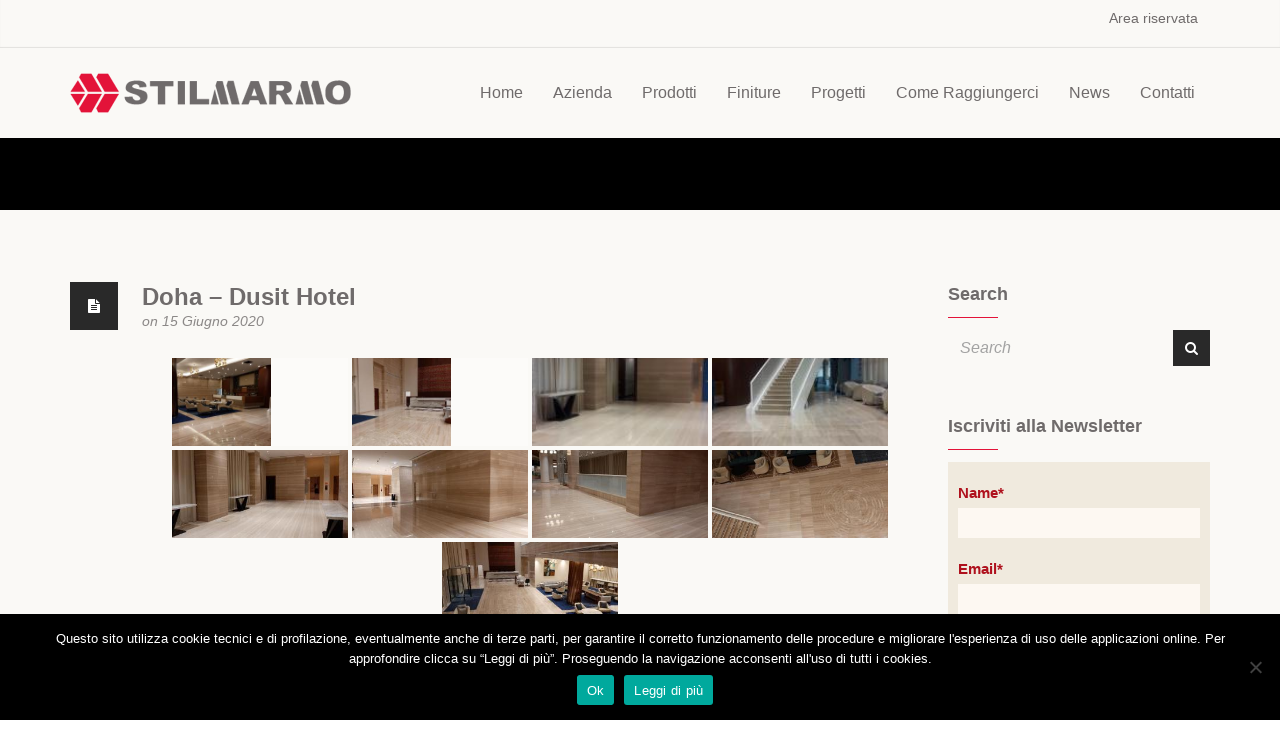

--- FILE ---
content_type: text/html; charset=UTF-8
request_url: https://www.stilmarmo.it/bwg_gallery/dora-dusit-hotel/
body_size: 619415
content:
<!DOCTYPE html>
<!--[if IE 8 ]> <html dir="ltr" lang="it-IT" prefix="og: https://ogp.me/ns#" class="ie8"> <![endif]-->
<!--[if IE 9 ]> <html dir="ltr" lang="it-IT" prefix="og: https://ogp.me/ns#" class="ie9"> <![endif]-->
<!--[if gt IE 9]> <html dir="ltr" lang="it-IT" prefix="og: https://ogp.me/ns#"> <![endif]-->
<!--[if !IE]> <!--> <html dir="ltr" lang="it-IT" prefix="og: https://ogp.me/ns#"> <!--<![endif]-->
    <head>
        <meta charset="UTF-8" />
        <title>Doha – Dusit Hotel | Pietra di Apricena - Marmo Serpeggiante Fiorito Bronzetto</title>
        <meta content="width=device-width, initial-scale=1.0" name="viewport">
        <link rel="pingback" href="https://www.stilmarmo.it/xmlrpc.php" />

        <link rel="apple-touch-icon" href="https://www.stilmarmo.it/wp-content/uploads/2015/07/favicon-57.png" />        <link rel="apple-touch-icon" href="https://www.stilmarmo.it/wp-content/uploads/2015/07/favicon-114.png" sizes="114x114" />        <link rel="apple-touch-icon" href="https://www.stilmarmo.it/wp-content/uploads/2015/07/favicon-72.png" sizes="72x72" />                <link rel="shortcut icon" href="https://www.stilmarmo.it/wp-content/uploads/2015/07/favicon-32.png">

        
<!-- MapPress Easy Google Maps Version:2.95.3 (https://www.mappresspro.com) -->

		<!-- All in One SEO 4.9.1.1 - aioseo.com -->
	<meta name="robots" content="max-image-preview:large" />
	<link rel="canonical" href="https://www.stilmarmo.it/bwg_gallery/dora-dusit-hotel/" />
	<meta name="generator" content="All in One SEO (AIOSEO) 4.9.1.1" />
		<meta property="og:locale" content="it_IT" />
		<meta property="og:site_name" content="Pietra di Apricena - Marmo Serpeggiante Fiorito Bronzetto | Stilmarmo - Industria Marmi e Pietre | Import - Export" />
		<meta property="og:type" content="article" />
		<meta property="og:title" content="Doha – Dusit Hotel | Pietra di Apricena - Marmo Serpeggiante Fiorito Bronzetto" />
		<meta property="og:url" content="https://www.stilmarmo.it/bwg_gallery/dora-dusit-hotel/" />
		<meta property="article:published_time" content="2020-06-15T12:55:10+00:00" />
		<meta property="article:modified_time" content="2020-06-26T18:02:02+00:00" />
		<meta property="article:publisher" content="https://www.facebook.com/stilmarmo/" />
		<meta name="twitter:card" content="summary" />
		<meta name="twitter:site" content="@stilmarmo1" />
		<meta name="twitter:title" content="Doha – Dusit Hotel | Pietra di Apricena - Marmo Serpeggiante Fiorito Bronzetto" />
		<script type="application/ld+json" class="aioseo-schema">
			{"@context":"https:\/\/schema.org","@graph":[{"@type":"BreadcrumbList","@id":"https:\/\/www.stilmarmo.it\/bwg_gallery\/dora-dusit-hotel\/#breadcrumblist","itemListElement":[{"@type":"ListItem","@id":"https:\/\/www.stilmarmo.it#listItem","position":1,"name":"Home","item":"https:\/\/www.stilmarmo.it","nextItem":{"@type":"ListItem","@id":"https:\/\/www.stilmarmo.it\/bwg_gallery\/dora-dusit-hotel\/#listItem","name":"Doha \u2013 Dusit Hotel"}},{"@type":"ListItem","@id":"https:\/\/www.stilmarmo.it\/bwg_gallery\/dora-dusit-hotel\/#listItem","position":2,"name":"Doha \u2013 Dusit Hotel","previousItem":{"@type":"ListItem","@id":"https:\/\/www.stilmarmo.it#listItem","name":"Home"}}]},{"@type":"Organization","@id":"https:\/\/www.stilmarmo.it\/#organization","name":"Stilmarmo srl","description":"Stilmarmo - Industria Marmi e Pietre | Import - Export","url":"https:\/\/www.stilmarmo.it\/","telephone":"+39 0882 645452","logo":{"@type":"ImageObject","url":"https:\/\/www.stilmarmo.it\/wp-content\/uploads\/2015\/12\/stilmarmo.png","@id":"https:\/\/www.stilmarmo.it\/bwg_gallery\/dora-dusit-hotel\/#organizationLogo","width":281,"height":40},"image":{"@id":"https:\/\/www.stilmarmo.it\/bwg_gallery\/dora-dusit-hotel\/#organizationLogo"},"sameAs":["https:\/\/www.facebook.com\/stilmarmo\/","https:\/\/twitter.com\/stilmarmo1","https:\/\/www.instagram.com\/stilmarmo\/","https:\/\/www.linkedin.com\/in\/stilmarmo-srl-16167351"]},{"@type":"WebPage","@id":"https:\/\/www.stilmarmo.it\/bwg_gallery\/dora-dusit-hotel\/#webpage","url":"https:\/\/www.stilmarmo.it\/bwg_gallery\/dora-dusit-hotel\/","name":"Doha \u2013 Dusit Hotel | Pietra di Apricena - Marmo Serpeggiante Fiorito Bronzetto","inLanguage":"it-IT","isPartOf":{"@id":"https:\/\/www.stilmarmo.it\/#website"},"breadcrumb":{"@id":"https:\/\/www.stilmarmo.it\/bwg_gallery\/dora-dusit-hotel\/#breadcrumblist"},"datePublished":"2020-06-15T14:55:10+02:00","dateModified":"2020-06-26T20:02:02+02:00"},{"@type":"WebSite","@id":"https:\/\/www.stilmarmo.it\/#website","url":"https:\/\/www.stilmarmo.it\/","name":"Pietra di Apricena - Marmo Serpeggiante Fiorito Bronzetto","description":"Stilmarmo - Industria Marmi e Pietre | Import - Export","inLanguage":"it-IT","publisher":{"@id":"https:\/\/www.stilmarmo.it\/#organization"}}]}
		</script>
		<!-- All in One SEO -->


<!-- Google Tag Manager for WordPress by gtm4wp.com -->
<script data-cfasync="false" data-pagespeed-no-defer>
	var gtm4wp_datalayer_name = "dataLayer";
	var dataLayer = dataLayer || [];
</script>
<!-- End Google Tag Manager for WordPress by gtm4wp.com --><link rel='dns-prefetch' href='//widgetlogic.org' />
<link rel='dns-prefetch' href='//fonts.googleapis.com' />
<link rel="alternate" type="application/rss+xml" title="Pietra di Apricena - Marmo Serpeggiante Fiorito Bronzetto &raquo; Feed" href="https://www.stilmarmo.it/feed/" />
<link rel="alternate" type="application/rss+xml" title="Pietra di Apricena - Marmo Serpeggiante Fiorito Bronzetto &raquo; Feed dei commenti" href="https://www.stilmarmo.it/comments/feed/" />
<link rel="alternate" title="oEmbed (JSON)" type="application/json+oembed" href="https://www.stilmarmo.it/wp-json/oembed/1.0/embed?url=https%3A%2F%2Fwww.stilmarmo.it%2Fbwg_gallery%2Fdora-dusit-hotel%2F" />
<link rel="alternate" title="oEmbed (XML)" type="text/xml+oembed" href="https://www.stilmarmo.it/wp-json/oembed/1.0/embed?url=https%3A%2F%2Fwww.stilmarmo.it%2Fbwg_gallery%2Fdora-dusit-hotel%2F&#038;format=xml" />
<style id='wp-img-auto-sizes-contain-inline-css' type='text/css'>
img:is([sizes=auto i],[sizes^="auto," i]){contain-intrinsic-size:3000px 1500px}
/*# sourceURL=wp-img-auto-sizes-contain-inline-css */
</style>
<link rel='stylesheet' id='twb-open-sans-css' href='https://fonts.googleapis.com/css?family=Open+Sans%3A300%2C400%2C500%2C600%2C700%2C800&#038;display=swap&#038;ver=6.9' type='text/css' media='all' />
<link rel='stylesheet' id='twbbwg-global-css' href='https://www.stilmarmo.it/wp-content/plugins/photo-gallery/booster/assets/css/global.css?ver=1.0.0' type='text/css' media='all' />
<link rel='stylesheet' id='layerslider-css' href='https://www.stilmarmo.it/wp-content/plugins/LayerSlider/assets/static/layerslider/css/layerslider.css?ver=6.11.2' type='text/css' media='all' />
<link rel='stylesheet' id='ls-google-fonts-css' href='https://fonts.googleapis.com/css?family=Lato:100,300,regular,700,900%7COpen+Sans:300%7CIndie+Flower:regular%7COswald:300,regular,700&#038;subset=latin%2Clatin-ext' type='text/css' media='all' />
<style id='wp-emoji-styles-inline-css' type='text/css'>

	img.wp-smiley, img.emoji {
		display: inline !important;
		border: none !important;
		box-shadow: none !important;
		height: 1em !important;
		width: 1em !important;
		margin: 0 0.07em !important;
		vertical-align: -0.1em !important;
		background: none !important;
		padding: 0 !important;
	}
/*# sourceURL=wp-emoji-styles-inline-css */
</style>
<link rel='stylesheet' id='block-widget-css' href='https://www.stilmarmo.it/wp-content/plugins/widget-logic/block_widget/css/widget.css?ver=1726818669' type='text/css' media='all' />
<link rel='stylesheet' id='cookie-notice-front-css' href='https://www.stilmarmo.it/wp-content/plugins/cookie-notice/css/front.min.css?ver=2.5.11' type='text/css' media='all' />
<link rel='stylesheet' id='mappress-css' href='https://www.stilmarmo.it/wp-content/plugins/mappress-google-maps-for-wordpress/css/mappress.css?ver=2.95.3' type='text/css' media='all' />
<link rel='stylesheet' id='bwg_fonts-css' href='https://www.stilmarmo.it/wp-content/plugins/photo-gallery/css/bwg-fonts/fonts.css?ver=0.0.1' type='text/css' media='all' />
<link rel='stylesheet' id='sumoselect-css' href='https://www.stilmarmo.it/wp-content/plugins/photo-gallery/css/sumoselect.min.css?ver=3.4.6' type='text/css' media='all' />
<link rel='stylesheet' id='mCustomScrollbar-css' href='https://www.stilmarmo.it/wp-content/plugins/photo-gallery/css/jquery.mCustomScrollbar.min.css?ver=3.1.5' type='text/css' media='all' />
<link rel='stylesheet' id='bwg_frontend-css' href='https://www.stilmarmo.it/wp-content/plugins/photo-gallery/css/styles.min.css?ver=1.8.35' type='text/css' media='all' />
<link rel='stylesheet' id='rs-plugin-settings-css' href='https://www.stilmarmo.it/wp-content/plugins/revslider/public/assets/css/rs6.css?ver=6.2.23' type='text/css' media='all' />
<style id='rs-plugin-settings-inline-css' type='text/css'>
.tp-caption a{text-shadow:none; -webkit-transition:all 0.2s ease-out; -moz-transition:all 0.2s ease-out; -o-transition:all 0.2s ease-out; -ms-transition:all 0.2s ease-out; text-decoration:none}.tp-caption.omega-blue-button-ghost:hover{cursor:pointer}.tp-caption.omega-blue-button-ghost a{color:#345F79}.tp-caption.omega-blue-button-ghost a:hover{color:#345F79}
/*# sourceURL=rs-plugin-settings-inline-css */
</style>
<link rel='stylesheet' id='sidebar-login-css' href='https://www.stilmarmo.it/wp-content/plugins/sidebar-login/build/sidebar-login.css?ver=1609851025' type='text/css' media='all' />
<link rel='stylesheet' id='omega-bootstrap-css' href='https://www.stilmarmo.it/wp-content/themes/omega/assets/css/bootstrap.min.css?ver=bb7141a5ddd537da499c7e688e89f4e2' type='text/css' media='all' />
<link rel='stylesheet' id='mediaelement-css' href='https://www.stilmarmo.it/wp-includes/js/mediaelement/mediaelementplayer-legacy.min.css?ver=4.2.17' type='text/css' media='all' />
<link rel='stylesheet' id='wp-mediaelement-css' href='https://www.stilmarmo.it/wp-includes/js/mediaelement/wp-mediaelement.min.css?ver=bb7141a5ddd537da499c7e688e89f4e2' type='text/css' media='all' />
<link rel='stylesheet' id='omega-theme-css' href='https://www.stilmarmo.it/wp-content/themes/omega/assets/css/theme.min.css?ver=bb7141a5ddd537da499c7e688e89f4e2' type='text/css' media='all' />
<link rel='stylesheet' id='omega-vc-frontend-css' href='https://www.stilmarmo.it/wp-content/themes/omega/inc/assets/stylesheets/visual-composer/vc-frontend.css?ver=bb7141a5ddd537da499c7e688e89f4e2' type='text/css' media='all' />
<link rel='stylesheet' id='wppb_stylesheet-css' href='https://www.stilmarmo.it/wp-content/plugins/profile-builder-pro/assets/css/style-front-end.css?ver=3.1.9' type='text/css' media='all' />
<script type="text/javascript" src="https://www.stilmarmo.it/wp-includes/js/jquery/jquery.min.js?ver=3.7.1" id="jquery-core-js"></script>
<script type="text/javascript" src="https://www.stilmarmo.it/wp-includes/js/jquery/jquery-migrate.min.js?ver=3.4.1" id="jquery-migrate-js"></script>
<script type="text/javascript" src="https://www.stilmarmo.it/wp-content/plugins/photo-gallery/booster/assets/js/circle-progress.js?ver=1.2.2" id="twbbwg-circle-js"></script>
<script type="text/javascript" id="twbbwg-global-js-extra">
/* <![CDATA[ */
var twb = {"nonce":"bbb5394a0a","ajax_url":"https://www.stilmarmo.it/wp-admin/admin-ajax.php","plugin_url":"https://www.stilmarmo.it/wp-content/plugins/photo-gallery/booster","href":"https://www.stilmarmo.it/wp-admin/admin.php?page=twbbwg_photo-gallery"};
var twb = {"nonce":"bbb5394a0a","ajax_url":"https://www.stilmarmo.it/wp-admin/admin-ajax.php","plugin_url":"https://www.stilmarmo.it/wp-content/plugins/photo-gallery/booster","href":"https://www.stilmarmo.it/wp-admin/admin.php?page=twbbwg_photo-gallery"};
//# sourceURL=twbbwg-global-js-extra
/* ]]> */
</script>
<script type="text/javascript" src="https://www.stilmarmo.it/wp-content/plugins/photo-gallery/booster/assets/js/global.js?ver=1.0.0" id="twbbwg-global-js"></script>
<script type="text/javascript" id="layerslider-utils-js-extra">
/* <![CDATA[ */
var LS_Meta = {"v":"6.11.2","fixGSAP":"1"};
//# sourceURL=layerslider-utils-js-extra
/* ]]> */
</script>
<script type="text/javascript" src="https://www.stilmarmo.it/wp-content/plugins/LayerSlider/assets/static/layerslider/js/layerslider.utils.js?ver=6.11.2" id="layerslider-utils-js"></script>
<script type="text/javascript" src="https://www.stilmarmo.it/wp-content/plugins/LayerSlider/assets/static/layerslider/js/layerslider.kreaturamedia.jquery.js?ver=6.11.2" id="layerslider-js"></script>
<script type="text/javascript" src="https://www.stilmarmo.it/wp-content/plugins/LayerSlider/assets/static/layerslider/js/layerslider.transitions.js?ver=6.11.2" id="layerslider-transitions-js"></script>
<script type="text/javascript" src="https://www.stilmarmo.it/wp-content/plugins/photo-gallery/js/jquery.sumoselect.min.js?ver=3.4.6" id="sumoselect-js"></script>
<script type="text/javascript" src="https://www.stilmarmo.it/wp-content/plugins/photo-gallery/js/tocca.min.js?ver=2.0.9" id="bwg_mobile-js"></script>
<script type="text/javascript" src="https://www.stilmarmo.it/wp-content/plugins/photo-gallery/js/jquery.mCustomScrollbar.concat.min.js?ver=3.1.5" id="mCustomScrollbar-js"></script>
<script type="text/javascript" src="https://www.stilmarmo.it/wp-content/plugins/photo-gallery/js/jquery.fullscreen.min.js?ver=0.6.0" id="jquery-fullscreen-js"></script>
<script type="text/javascript" id="bwg_frontend-js-extra">
/* <![CDATA[ */
var bwg_objectsL10n = {"bwg_field_required":"campo obbligatorio.","bwg_mail_validation":"Questo non \u00e8 un indirizzo email valido. ","bwg_search_result":"Non ci sono immagini corrispondenti alla tua ricerca.","bwg_select_tag":"Select Tag","bwg_order_by":"Order By","bwg_search":"Cerca","bwg_show_ecommerce":"Show Ecommerce","bwg_hide_ecommerce":"Hide Ecommerce","bwg_show_comments":"Mostra commenti","bwg_hide_comments":"Nascondi commenti","bwg_restore":"Ripristina","bwg_maximize":"Massimizza","bwg_fullscreen":"Schermo intero","bwg_exit_fullscreen":"Uscire a schermo intero","bwg_search_tag":"SEARCH...","bwg_tag_no_match":"No tags found","bwg_all_tags_selected":"All tags selected","bwg_tags_selected":"tags selected","play":"Riproduci","pause":"Pausa","is_pro":"","bwg_play":"Riproduci","bwg_pause":"Pausa","bwg_hide_info":"Nascondi informazioni","bwg_show_info":"Mostra info","bwg_hide_rating":"Hide rating","bwg_show_rating":"Show rating","ok":"Ok","cancel":"Cancel","select_all":"Select all","lazy_load":"0","lazy_loader":"https://www.stilmarmo.it/wp-content/plugins/photo-gallery/images/ajax_loader.png","front_ajax":"0","bwg_tag_see_all":"vedi tutti i tag","bwg_tag_see_less":"see less tags"};
//# sourceURL=bwg_frontend-js-extra
/* ]]> */
</script>
<script type="text/javascript" src="https://www.stilmarmo.it/wp-content/plugins/photo-gallery/js/scripts.min.js?ver=1.8.35" id="bwg_frontend-js"></script>
<script type="text/javascript" src="https://www.stilmarmo.it/wp-content/plugins/revslider/public/assets/js/rbtools.min.js?ver=6.2.23" id="tp-tools-js"></script>
<script type="text/javascript" src="https://www.stilmarmo.it/wp-content/plugins/revslider/public/assets/js/rs6.min.js?ver=6.2.23" id="revmin-js"></script>
<meta name="generator" content="Powered by LayerSlider 6.11.2 - Multi-Purpose, Responsive, Parallax, Mobile-Friendly Slider Plugin for WordPress." />
<!-- LayerSlider updates and docs at: https://layerslider.kreaturamedia.com -->
<meta name="robots" content="noindex,nofollow" />
<link rel="https://api.w.org/" href="https://www.stilmarmo.it/wp-json/" /><link rel="EditURI" type="application/rsd+xml" title="RSD" href="https://www.stilmarmo.it/xmlrpc.php?rsd" />
<meta name="generator" content="WPML ver:4.8.6 stt:1,27,41;" />

<!-- Google Tag Manager for WordPress by gtm4wp.com -->
<!-- GTM Container placement set to footer -->
<script data-cfasync="false" data-pagespeed-no-defer type="text/javascript">
	var dataLayer_content = {"pagePostType":"bwg_gallery","pagePostType2":"single-bwg_gallery","pagePostAuthor":"tecnici"};
	dataLayer.push( dataLayer_content );
</script>
<script data-cfasync="false" data-pagespeed-no-defer type="text/javascript">
(function(w,d,s,l,i){w[l]=w[l]||[];w[l].push({'gtm.start':
new Date().getTime(),event:'gtm.js'});var f=d.getElementsByTagName(s)[0],
j=d.createElement(s),dl=l!='dataLayer'?'&l='+l:'';j.async=true;j.src=
'//www.googletagmanager.com/gtm.js?id='+i+dl;f.parentNode.insertBefore(j,f);
})(window,document,'script','dataLayer','GTM-MXQ6RGN');
</script>
<!-- End Google Tag Manager for WordPress by gtm4wp.com -->    <style type="text/css" media="screen">
        #masthead .navbar-brand{padding:0;line-height:90px;height:90px;}#masthead .navbar-brand img{left:0px;vertical-align:middle;max-height:100%;}#masthead .nav > li > a{padding-top:33px;padding-bottom:33px;}#masthead .nav > li > a:before{margin-bottom:- 14.5px;}#masthead .nav > li.active > a:before,#masthead .nav > li > a:hover:before,#masthead .nav > li.current-page-parent > a:before,#masthead .nav > li.current-menu-parent > a:before,#masthead .nav > li.current-page-ancestor > a:before,#masthead .nav > li.current-menu-ancestor > a:before{opacity:1;margin-bottom:- 16.5px;}#masthead .navbar-text{line-height:24px;margin-top:33px;margin-bottom:33px;}#masthead.navbar{min-height:90px;}#masthead.navbar-scrolled{min-height:70px;}#masthead.navbar-scrolled .navbar-brand{line-height:70px;height:70px;}#masthead.navbar-scrolled .navbar-nav > li > a{padding-top:23px;padding-bottom:23px;}#masthead.navbar-scrolled .navbar-text{margin-top:23px;margin-bottom:23px;}.navbar-toggle{margin-top:28px;margin-bottom:28px;}.navbar-scrolled .navbar-toggle{margin-top:18px;margin-bottom:18px;}#masthead .dropdown-menu{min-width:220px;}#masthead .search-close{top:0;height:90px;width:90px;}#masthead .menu-sidebar .form-control{height:90px;}#masthead.navbar-scrolled .menu-sidebar .search-close{top:0;height:70px;width:70px;}#masthead.navbar-scrolled .menu-sidebar .form-control{height:70px;}        .btn span{background:rgba(255, 255, 255, 0.2);}.btn i{color:#fff !important;}.btn-default{background:#6c6c6a !important;color:#fff !important;}.btn-default:hover{background:#e31339 !important;}.btn-warning{background:#f0ad4e !important;color:#fff !important;}.btn-warning:hover{background:#ed9c28 !important;}.btn-danger{background:#e74c3c !important;color:#fff !important;}.btn-danger:hover{background:#d62c1a !important;}.btn-success{background:#a3c36f !important;color:#fff !important;}.btn-success:hover{background:#b7d685 !important;}.btn-info{background:#e31339 !important;color:#fff !important;}.btn-info:hover{background:#e31339 !important;}.pace-overlay{background:#fff;}.pace-dot .pace-progress-inner{background:#e31339;}.pace-minimal .pace .pace-progress{background:#e31339;}.pace-counter .pace .pace-progress:after{color:#e31339;}.panel-default .panel-heading{background:#6c6c6a !important;}.panel-default .panel-heading a,.panel-default .panel-heading a:hover{color:#fff !important;}.panel-default .panel-title{color:#fff !important;}.panel-warning .panel-heading{background:#f0ad4e !important;}.panel-warning .panel-heading a,.panel-warning .panel-heading a:hover{color:#fff !important;}.panel-warning .panel-title{color:#fff !important;}.panel-danger .panel-heading{background:#e74c3c !important;}.panel-danger .panel-heading a,.panel-danger .panel-heading a:hover{color:#fff !important;}.panel-danger .panel-title{color:#fff !important;}.panel-success .panel-heading{background:#a3c36f !important;}.panel-success .panel-heading a,.panel-success .panel-heading a:hover{color:#fff !important;}.panel-success .panel-title{color:#fff !important;}.panel-info .panel-heading{background:#e31339 !important;}.panel-info .panel-heading a,.panel-info .panel-heading a:hover{color:#fff !important;}.panel-info .panel-title{color:#fff !important;}.alert-warning{background:#f0ad4e;color:#fff !important;}.alert-warning a{color:#fff !important;text-decoration:underline;}.alert-warning .btn,.alert-warning .button{background:#fff !important;color:#f0ad4e !important;text-decoration:none;}.alert-danger{background:#e74c3c;color:#fff !important;}.alert-danger a{color:#fff !important;text-decoration:underline;}.alert-danger .btn,.alert-danger .button{background:#fff !important;color:#e74c3c !important;text-decoration:none;}.alert-success{background:#a3c36f;color:#fff !important;}.alert-success a{color:#fff !important;text-decoration:underline;}.alert-success .btn,.alert-success .button{background:#fff !important;color:#a3c36f !important;text-decoration:none;}.alert-info{background:#e31339;color:#fff !important;}.alert-info a{color:#fff !important;text-decoration:underline;}.alert-info .btn,.alert-info .button{background:#fff !important;color:#e31339 !important;text-decoration:none;}.progress-bar-default{box-shadow:none;background:#6c6c6a;}.progress-bar-default span{color:#fff;}.progress-bar-default.progress-striped .progress-bar,.progress-striped .progress-bar-default{background-color:#6c6c6a;background-image:-webkit-gradient(linear, 0 100%, 100% 0, color-stop(0.25, rgba(255, 255, 255, .15)), color-stop(0.25, transparent), color-stop(0.5, transparent), color-stop(0.5, rgba(255, 255, 255, .15)), color-stop(0.75, rgba(255, 255, 255, .15)), color-stop(0.75, transparent), to(transparent));background-image:-webkit-linear-gradient(45deg, rgba(255, 255, 255, .15) 25%, transparent 25%, transparent 50%, rgba(255, 255, 255, .15) 50%, rgba(255, 255, 255, .15) 75%, transparent 75%, transparent);background-image:-moz-linear-gradient(45deg, rgba(255, 255, 255, .15) 25%, transparent 25%, transparent 50%, rgba(255, 255, 255, .15) 50%, rgba(255, 255, 255, .15) 75%, transparent 75%, transparent);background-image:-o-linear-gradient(45deg, rgba(255, 255, 255, .15) 25%, transparent 25%, transparent 50%, rgba(255, 255, 255, .15) 50%, rgba(255, 255, 255, .15) 75%, transparent 75%, transparent);background-image:linear-gradient(45deg, rgba(255, 255, 255, .15) 25%, transparent 25%, transparent 50%, rgba(255, 255, 255, .15) 50%, rgba(255, 255, 255, .15) 75%, transparent 75%, transparent);}.progress-bar-warning{background:#f0ad4e;box-shadow:none;}.progress-bar-warning span{color:#fff;}.progress-bar-warning.progress-striped .progress-bar,.progress-striped .progress-bar-warning{background-color:#f0ad4e;background-image:-webkit-gradient(linear, 0 100%, 100% 0, color-stop(0.25, rgba(255, 255, 255, .15)), color-stop(0.25, transparent), color-stop(0.5, transparent), color-stop(0.5, rgba(255, 255, 255, .15)), color-stop(0.75, rgba(255, 255, 255, .15)), color-stop(0.75, transparent), to(transparent));background-image:-webkit-linear-gradient(45deg, rgba(255, 255, 255, .15) 25%, transparent 25%, transparent 50%, rgba(255, 255, 255, .15) 50%, rgba(255, 255, 255, .15) 75%, transparent 75%, transparent);background-image:-moz-linear-gradient(45deg, rgba(255, 255, 255, .15) 25%, transparent 25%, transparent 50%, rgba(255, 255, 255, .15) 50%, rgba(255, 255, 255, .15) 75%, transparent 75%, transparent);background-image:-o-linear-gradient(45deg, rgba(255, 255, 255, .15) 25%, transparent 25%, transparent 50%, rgba(255, 255, 255, .15) 50%, rgba(255, 255, 255, .15) 75%, transparent 75%, transparent);background-image:linear-gradient(45deg, rgba(255, 255, 255, .15) 25%, transparent 25%, transparent 50%, rgba(255, 255, 255, .15) 50%, rgba(255, 255, 255, .15) 75%, transparent 75%, transparent);}.progress-bar-danger{box-shadow:none;background:#e74c3c;}.progress-bar-danger span{color:#fff;}.progress-bar-danger.progress-striped .progress-bar,.progress-striped .progress-bar-danger{background-color:#e74c3c;background-image:-webkit-gradient(linear, 0 100%, 100% 0, color-stop(0.25, rgba(255, 255, 255, .15)), color-stop(0.25, transparent), color-stop(0.5, transparent), color-stop(0.5, rgba(255, 255, 255, .15)), color-stop(0.75, rgba(255, 255, 255, .15)), color-stop(0.75, transparent), to(transparent));background-image:-webkit-linear-gradient(45deg, rgba(255, 255, 255, .15) 25%, transparent 25%, transparent 50%, rgba(255, 255, 255, .15) 50%, rgba(255, 255, 255, .15) 75%, transparent 75%, transparent);background-image:-moz-linear-gradient(45deg, rgba(255, 255, 255, .15) 25%, transparent 25%, transparent 50%, rgba(255, 255, 255, .15) 50%, rgba(255, 255, 255, .15) 75%, transparent 75%, transparent);background-image:-o-linear-gradient(45deg, rgba(255, 255, 255, .15) 25%, transparent 25%, transparent 50%, rgba(255, 255, 255, .15) 50%, rgba(255, 255, 255, .15) 75%, transparent 75%, transparent);background-image:linear-gradient(45deg, rgba(255, 255, 255, .15) 25%, transparent 25%, transparent 50%, rgba(255, 255, 255, .15) 50%, rgba(255, 255, 255, .15) 75%, transparent 75%, transparent);}.progress-bar-success{box-shadow:none;background:#a3c36f;}.progress-bar-success span{color:#fff;}.progress-bar-success.progress-striped .progress-bar,.progress-striped .progress-bar-success{background-color:#a3c36f;background-image:-webkit-gradient(linear, 0 100%, 100% 0, color-stop(0.25, rgba(255, 255, 255, .15)), color-stop(0.25, transparent), color-stop(0.5, transparent), color-stop(0.5, rgba(255, 255, 255, .15)), color-stop(0.75, rgba(255, 255, 255, .15)), color-stop(0.75, transparent), to(transparent));background-image:-webkit-linear-gradient(45deg, rgba(255, 255, 255, .15) 25%, transparent 25%, transparent 50%, rgba(255, 255, 255, .15) 50%, rgba(255, 255, 255, .15) 75%, transparent 75%, transparent);background-image:-moz-linear-gradient(45deg, rgba(255, 255, 255, .15) 25%, transparent 25%, transparent 50%, rgba(255, 255, 255, .15) 50%, rgba(255, 255, 255, .15) 75%, transparent 75%, transparent);background-image:-o-linear-gradient(45deg, rgba(255, 255, 255, .15) 25%, transparent 25%, transparent 50%, rgba(255, 255, 255, .15) 50%, rgba(255, 255, 255, .15) 75%, transparent 75%, transparent);background-image:linear-gradient(45deg, rgba(255, 255, 255, .15) 25%, transparent 25%, transparent 50%, rgba(255, 255, 255, .15) 50%, rgba(255, 255, 255, .15) 75%, transparent 75%, transparent);}.progress-bar-info{box-shadow:none;background:#e31339;}.progress-bar-info span{color:#fff;}.progress-bar-info.progress-striped .progress-bar,.progress-striped .progress-bar-info{background-color:#e31339;background-image:-webkit-gradient(linear, 0 100%, 100% 0, color-stop(0.25, rgba(255, 255, 255, .15)), color-stop(0.25, transparent), color-stop(0.5, transparent), color-stop(0.5, rgba(255, 255, 255, .15)), color-stop(0.75, rgba(255, 255, 255, .15)), color-stop(0.75, transparent), to(transparent));background-image:-webkit-linear-gradient(45deg, rgba(255, 255, 255, .15) 25%, transparent 25%, transparent 50%, rgba(255, 255, 255, .15) 50%, rgba(255, 255, 255, .15) 75%, transparent 75%, transparent);background-image:-moz-linear-gradient(45deg, rgba(255, 255, 255, .15) 25%, transparent 25%, transparent 50%, rgba(255, 255, 255, .15) 50%, rgba(255, 255, 255, .15) 75%, transparent 75%, transparent);background-image:-o-linear-gradient(45deg, rgba(255, 255, 255, .15) 25%, transparent 25%, transparent 50%, rgba(255, 255, 255, .15) 50%, rgba(255, 255, 255, .15) 75%, transparent 75%, transparent);background-image:linear-gradient(45deg, rgba(255, 255, 255, .15) 25%, transparent 25%, transparent 50%, rgba(255, 255, 255, .15) 50%, rgba(255, 255, 255, .15) 75%, transparent 75%, transparent);}.figure-overlay{background-color:rgba(164, 91, 92, 0.5);color:#fff;}.figure-overlay .figure-caption-title,.figure-overlay .figure-caption-description{color:#fff;}.figure-overlay .figure-icon{border-color:rgba(255, 255, 255, .8);}.figure-overlay small{color:rgba(255, 255, 255, .8) !important;}.figure-overlay svg{stroke:#fff !important;}.figure-overlay .bordered:after{background:#fff !important;}.figure-overlay .btn{background:#fff !important;color:rgba(164, 91, 92, 0.5) !important;}.figure-overlay .btn:hover{background:rgba(255, 255, 255, .8) !important;}.mfp-bg{background:rgba(255, 255, 255, 0.95);}.mfp-image-holder .mfp-close,.mfp-iframe-holder .mfp-close{background-color:rgba(0, 0, 0, .9) !important;color:#fff;}.mfp-counter,.mfp-preloader{color:#000;}button.mfp-arrow{background:rgba(0, 0, 0, .9) !important;}.mfp-arrow:before{color:#fff;}.go-top{background:#000 !important;}.go-top i{color:#fff;}.carousel-control{color:#fff !important;text-shadow:1px 1px 0px rgba(0, 0, 0, 0.2);}.carousel-caption,.carousel-caption h3{color:#fff !important;text-shadow:1px 1px 0px rgba(0, 0, 0, 0.2);}.carousel-indicators li{background:rgba(0, 0, 0, 0.2);border-color:transparent;}.carousel-indicators li.active{background:#fff;border-color:#fff;}.flex-direction-nav a{color:#fff !important;text-shadow:1px 1px 0px rgba(0, 0, 0, 0.2);}.flex-control-nav a{background:rgba(0, 0, 0, 0.2);box-shadow:0px 0px 0px 3px rgba(0, 0, 0, 0.2);}.flex-control-nav a.flex-active{background:#fff;}.flexslider figcaption{background:rgba(0, 0, 0, 0.2);}.flexslider figcaption h3,.flexslider figcaption p{color:#fff;}.ls-fullwidth .ls-nav-prev:after,.ls-fullwidth .ls-nav-next:after{color:#fff !important;text-shadow:1px 1px 0px rgba(0, 0, 0, 0.2);}.gform_wrapper .gfield_required.gfield_error,.gform_wrapper .gfield_error .gfield_label,.gform_wrapper .gfield_contains_required.gfield_error{color:#a82315;}.gform_wrapper .gfield_error input,.gform_wrapper .gfield_error select,.gform_wrapper .gfield_error textarea{border:1px solid rgba(214, 44, 26, .5);background:rgba(231, 76, 60, .5);color:#a82315;}.gform_wrapper .gfield_error input:focus,.gform_wrapper .gfield_error select:focus,.gform_wrapper .gfield_error textarea:focus{box-shadow:0px 3px 0px #e74c3c;}.validation_error{background:#e74c3c;color:#fff;}.validation_error hr{border-top-color:#e74c3c;}.validation_error .alert-link{color:#e6e6e6;}.panel-bbpress .bbp-template-notice{color:#e74c3c;}[role="alert"]{color:#e74c3c;}[role="alert"].wpcf7-mail-sent-ok{color:#a3c36f;}        #bwg_container1_0 {}
.fontweight300 {font-weight:300!important;}
.fontsize20px{font-size:20px!important}
.fontsize20px h1{font-size:20px!important}
.padding0{padding:0};
.wpcf7-form input,
.wpcf7-form textarea{border:1px solid #cbcbcb !important; }
.font-size12px{font-size:12px}
#swatch_wpml_language_selector-2 ul li.active{text-decoration:underline;}                    </style>
<style type="text/css" media="screen">.swatch-white,[class*="swatch-"] .swatch-white{background:#faf9f6;color:#4c4c4c;}.swatch-white h1,[class*="swatch-"] .swatch-white h1,.swatch-white h2,[class*="swatch-"] .swatch-white h2,.swatch-white h3,[class*="swatch-"] .swatch-white h3,.swatch-white h4,[class*="swatch-"] .swatch-white h4,.swatch-white h5,[class*="swatch-"] .swatch-white h5,.swatch-white h6,[class*="swatch-"] .swatch-white h6{color:#1c1c1c;}.swatch-white h1 small,[class*="swatch-"] .swatch-white h1 small,.swatch-white h2 small,[class*="swatch-"] .swatch-white h2 small,.swatch-white h3 small,[class*="swatch-"] .swatch-white h3 small,.swatch-white h4 small,[class*="swatch-"] .swatch-white h4 small,.swatch-white h5 small,[class*="swatch-"] .swatch-white h5 small,.swatch-white h6 small,[class*="swatch-"] .swatch-white h6 small{color:rgba(28, 28, 28, .8);}.swatch-white a,[class*="swatch-"] .swatch-white a{color:#af111d;}.swatch-white a:hover,[class*="swatch-"] .swatch-white a:hover{color:#ff3342;}.swatch-white small,[class*="swatch-"] .swatch-white small{color:rgba(76, 76, 76, .8);}.swatch-white small a,[class*="swatch-"] .swatch-white small a{color:rgba(76, 76, 76, .8);}.swatch-white small a:hover,[class*="swatch-"] .swatch-white small a:hover{color:#af111d;}.swatch-white i,[class*="swatch-"] .swatch-white i{color:#4c4c4c;}.swatch-white blockquote p,[class*="swatch-"] .swatch-white blockquote p{color:#4c4c4c !important;}.swatch-white blockquote:before,[class*="swatch-"] .swatch-white blockquote:before{background-color:#0d0d0d;}.swatch-white blockquote small,[class*="swatch-"] .swatch-white blockquote small,.swatch-white blockquote footer,[class*="swatch-"] .swatch-white blockquote footer{color:#1c1c1c;}.swatch-white ::selection,[class*="swatch-"] .swatch-white ::selection{background:#0d0d0d;color:#faf9f6;}.swatch-white ::-moz-selection,[class*="swatch-"] .swatch-white ::-moz-selection{background:#0d0d0d;color:#faf9f6;}.swatch-white hr,[class*="swatch-"] .swatch-white hr{border-top-color:#e9e9e9;}.swatch-white pre,[class*="swatch-"] .swatch-white pre{background:#1c1c1c;color:#faf9f6;}.swatch-white .active,[class*="swatch-"] .swatch-white .active{color:#4f9bc2;}.swatch-white .btn-primary,[class*="swatch-"] .swatch-white .btn-primary,.swatch-white button,[class*="swatch-"] .swatch-white button,.swatch-white input[type="submit"],[class*="swatch-"] .swatch-white input[type="submit"]{background-color:#292929;color:#fff;}.swatch-white .btn-primary:hover,[class*="swatch-"] .swatch-white .btn-primary:hover,.swatch-white button:hover,[class*="swatch-"] .swatch-white button:hover,.swatch-white input[type="submit"]:hover,[class*="swatch-"] .swatch-white input[type="submit"]:hover{background-color:rgba(41, 41, 41, .9);color:#fff;}.swatch-white .btn-primary.btn-icon-left span,[class*="swatch-"] .swatch-white .btn-primary.btn-icon-left span,.swatch-white button.btn-icon-left span,[class*="swatch-"] .swatch-white button.btn-icon-left span,.swatch-white input[type="submit"].btn-icon-left span,[class*="swatch-"] .swatch-white input[type="submit"].btn-icon-left span,.swatch-white .btn-primary.btn-icon-right span,[class*="swatch-"] .swatch-white .btn-primary.btn-icon-right span,.swatch-white button.btn-icon-right span,[class*="swatch-"] .swatch-white button.btn-icon-right span,.swatch-white input[type="submit"].btn-icon-right span,[class*="swatch-"] .swatch-white input[type="submit"].btn-icon-right span{background-color:rgba(255, 255, 255, 0.3);}.swatch-white .btn-primary i,[class*="swatch-"] .swatch-white .btn-primary i{color:#fff !important;}.swatch-white .btn-link,[class*="swatch-"] .swatch-white .btn-link{background:none;color:#292929;text-decoration:none;box-shadow:0px 0px 0px 1px #292929 inset;}.swatch-white .btn-link span,[class*="swatch-"] .swatch-white .btn-link span{background:none;}.swatch-white .btn-link i,[class*="swatch-"] .swatch-white .btn-link i{color:#292929 !important;}.swatch-white .btn-link:hover,[class*="swatch-"] .swatch-white .btn-link:hover{text-decoration:none;background-color:#292929;color:#fff;box-shadow:0px 0px 0px 1px #292929;}.swatch-white .btn-link:hover i,[class*="swatch-"] .swatch-white .btn-link:hover i{color:#fff !important;}.swatch-white .open .dropdown-toggle.btn-primary,[class*="swatch-"] .swatch-white .open .dropdown-toggle.btn-primary{background-color:#292929;color:#fff;}.swatch-white .btn-group .dropdown-menu,[class*="swatch-"] .swatch-white .btn-group .dropdown-menu{background-color:#292929;}.swatch-white .btn-group .dropdown-menu > li > a,[class*="swatch-"] .swatch-white .btn-group .dropdown-menu > li > a{color:#fff;box-shadow:0px -1px 0px #1c1c1c;}.swatch-white .btn-group .dropdown-menu > li:first-child > a,[class*="swatch-"] .swatch-white .btn-group .dropdown-menu > li:first-child > a{box-shadow:none;}.swatch-white .btn-group .dropdown-menu > li > a:hover,[class*="swatch-"] .swatch-white .btn-group .dropdown-menu > li > a:hover{background:#3b3b3b;}.swatch-white .label-primary,[class*="swatch-"] .swatch-white .label-primary{background:#292929;color:#fff;}.swatch-white .label-primary a,[class*="swatch-"] .swatch-white .label-primary a{color:#fff;}.swatch-white select,[class*="swatch-"] .swatch-white select,.swatch-white textarea,[class*="swatch-"] .swatch-white textarea,.swatch-white input,[class*="swatch-"] .swatch-white input,.swatch-white .uneditable-input,[class*="swatch-"] .swatch-white .uneditable-input,.swatch-white .input-group-btn,[class*="swatch-"] .swatch-white .input-group-btn{background:#e9e9e9;color:#4c4c4c;}.swatch-white select:-moz-placeholder,[class*="swatch-"] .swatch-white select:-moz-placeholder,.swatch-white textarea:-moz-placeholder,[class*="swatch-"] .swatch-white textarea:-moz-placeholder,.swatch-white input:-moz-placeholder,[class*="swatch-"] .swatch-white input:-moz-placeholder,.swatch-white .uneditable-input:-moz-placeholder,[class*="swatch-"] .swatch-white .uneditable-input:-moz-placeholder,.swatch-white .input-group-btn:-moz-placeholder,[class*="swatch-"] .swatch-white .input-group-btn:-moz-placeholder{color:#8c8c8c;}.swatch-white select::-moz-placeholder,[class*="swatch-"] .swatch-white select::-moz-placeholder,.swatch-white textarea::-moz-placeholder,[class*="swatch-"] .swatch-white textarea::-moz-placeholder,.swatch-white input::-moz-placeholder,[class*="swatch-"] .swatch-white input::-moz-placeholder,.swatch-white .uneditable-input::-moz-placeholder,[class*="swatch-"] .swatch-white .uneditable-input::-moz-placeholder,.swatch-white .input-group-btn::-moz-placeholder,[class*="swatch-"] .swatch-white .input-group-btn::-moz-placeholder{color:#8c8c8c;}.swatch-white select:-ms-input-placeholder,[class*="swatch-"] .swatch-white select:-ms-input-placeholder,.swatch-white textarea:-ms-input-placeholder,[class*="swatch-"] .swatch-white textarea:-ms-input-placeholder,.swatch-white input:-ms-input-placeholder,[class*="swatch-"] .swatch-white input:-ms-input-placeholder,.swatch-white .uneditable-input:-ms-input-placeholder,[class*="swatch-"] .swatch-white .uneditable-input:-ms-input-placeholder,.swatch-white .input-group-btn:-ms-input-placeholder,[class*="swatch-"] .swatch-white .input-group-btn:-ms-input-placeholder{color:#8c8c8c;}.swatch-white select::-webkit-input-placeholder,[class*="swatch-"] .swatch-white select::-webkit-input-placeholder,.swatch-white textarea::-webkit-input-placeholder,[class*="swatch-"] .swatch-white textarea::-webkit-input-placeholder,.swatch-white input::-webkit-input-placeholder,[class*="swatch-"] .swatch-white input::-webkit-input-placeholder,.swatch-white .uneditable-input::-webkit-input-placeholder,[class*="swatch-"] .swatch-white .uneditable-input::-webkit-input-placeholder,.swatch-white .input-group-btn::-webkit-input-placeholder,[class*="swatch-"] .swatch-white .input-group-btn::-webkit-input-placeholder{color:#8c8c8c;}.swatch-white input:focus,[class*="swatch-"] .swatch-white input:focus,.swatch-white textarea:focus,[class*="swatch-"] .swatch-white textarea:focus,.swatch-white select.form-control:focus,[class*="swatch-"] .swatch-white select.form-control:focus{-webkit-box-shadow :0px 3px 0px #82c9ed;-moz-box-shadow :0px 3px 0px #82c9ed;box-shadow :0px 3px 0px #82c9ed;}.swatch-white input[type="checkbox"],[class*="swatch-"] .swatch-white input[type="checkbox"],.swatch-white input[type="radio"],[class*="swatch-"] .swatch-white input[type="radio"]{-webkit-box-shadow :none;-moz-box-shadow :none;box-shadow :none;}.swatch-white .form-icon-group i,[class*="swatch-"] .swatch-white .form-icon-group i{color:#82c9ed;}.swatch-white input[type="button"],[class*="swatch-"] .swatch-white input[type="button"]{background:#292929;color:#fff;}.swatch-white .select-wrap,[class*="swatch-"] .swatch-white .select-wrap{background:#e9e9e9;}.swatch-white .select-wrap:after,[class*="swatch-"] .swatch-white .select-wrap:after{color:#4c4c4c;}.swatch-white .table th,[class*="swatch-"] .swatch-white .table th{background-color:#0d0d0d;text-transform:uppercase;color:#faf9f6;}.swatch-white .table th,[class*="swatch-"] .swatch-white .table th,.swatch-white .table td,[class*="swatch-"] .swatch-white .table td,.swatch-white .table-bordered,[class*="swatch-"] .swatch-white .table-bordered{border-color:#e9e9e9;}.swatch-white .table-hover tbody tr:hover th,[class*="swatch-"] .swatch-white .table-hover tbody tr:hover th{background:#e9e9e9;}.swatch-white .table-striped > tbody > tr:nth-child(odd) > td,[class*="swatch-"] .swatch-white .table-striped > tbody > tr:nth-child(odd) > td,.swatch-white .table-striped > tbody > tr:nth-child(odd) > th,[class*="swatch-"] .swatch-white .table-striped > tbody > tr:nth-child(odd) > th,.swatch-white .table-hover > tbody > tr:hover > td,[class*="swatch-"] .swatch-white .table-hover > tbody > tr:hover > td,.swatch-white .table-hover > tbody > tr:hover > th,[class*="swatch-"] .swatch-white .table-hover > tbody > tr:hover > th{background:#e9e9e9;}.swatch-white#masthead,[class*="swatch-"] .swatch-white#masthead{border-color:#faf9f6;}.swatch-white.navbar,[class*="swatch-"] .swatch-white.navbar{background:#faf9f6;color:#1c1c1c;}.swatch-white .navbar-text,[class*="swatch-"] .swatch-white .navbar-text{color:#1c1c1c;}.swatch-white.navbar .navbar-brand,[class*="swatch-"] .swatch-white.navbar .navbar-brand{color:#1c1c1c;}.swatch-white.navbar .navbar-brand:hover,[class*="swatch-"] .swatch-white.navbar .navbar-brand:hover{color:#1c1c1c;}.swatch-white.navbar .nav > li > a,[class*="swatch-"] .swatch-white.navbar .nav > li > a{color:#4c4c4c;}.swatch-white.navbar .nav > li > a:hover,[class*="swatch-"] .swatch-white.navbar .nav > li > a:hover,.swatch-white.navbar .nav > li > a:focus,[class*="swatch-"] .swatch-white.navbar .nav > li > a:focus{color:#af111d;background:none;}.swatch-white.navbar .nav > li > a:before,[class*="swatch-"] .swatch-white.navbar .nav > li > a:before{background-color:#af111d;}.swatch-white.navbar a .menu-icon,[class*="swatch-"] .swatch-white.navbar a .menu-icon{color:#4c4c4c;}.swatch-white.navbar a:hover .menu-icon,[class*="swatch-"] .swatch-white.navbar a:hover .menu-icon{color:#af111d;}.swatch-white.navbar .dropdown-menu a:hover .menu-icon,[class*="swatch-"] .swatch-white.navbar .dropdown-menu a:hover .menu-icon{color:#faf9f6;}.swatch-white .navbar-toggle,[class*="swatch-"] .swatch-white .navbar-toggle{background:none !important;}.swatch-white .navbar-toggle .icon-bar,[class*="swatch-"] .swatch-white .navbar-toggle .icon-bar{background-color:#1c1c1c;}.swatch-white .navbar-toggle:hover,[class*="swatch-"] .swatch-white .navbar-toggle:hover{background:none;}.swatch-white.navbar .nav > li > a:focus,[class*="swatch-"] .swatch-white.navbar .nav > li > a:focus,.swatch-white.navbar .nav > li > a:hover,[class*="swatch-"] .swatch-white.navbar .nav > li > a:hover,.swatch-white.navbar .nav > .active > a,[class*="swatch-"] .swatch-white.navbar .nav > .active > a,.swatch-white.navbar .nav > .active > a:hover,[class*="swatch-"] .swatch-white.navbar .nav > .active > a:hover,.swatch-white.navbar .nav > .current-menu-parent > a,[class*="swatch-"] .swatch-white.navbar .nav > .current-menu-parent > a,.swatch-white.navbar .nav > .current-menu-ancestor > a,[class*="swatch-"] .swatch-white.navbar .nav > .current-menu-ancestor > a,.swatch-white.navbar .nav > .current-menu-item > a,[class*="swatch-"] .swatch-white.navbar .nav > .current-menu-item > a,.swatch-white.navbar .nav > .current-menu-item > a:hover,[class*="swatch-"] .swatch-white.navbar .nav > .current-menu-item > a:hover,.swatch-white.navbar .nav > .current-menu-item > a:focus,[class*="swatch-"] .swatch-white.navbar .nav > .current-menu-item > a:focus,.swatch-white.navbar .nav > .active > a:focus,[class*="swatch-"] .swatch-white.navbar .nav > .active > a:focus,.swatch-white.navbar .nav li.dropdown.open > .dropdown-toggle,[class*="swatch-"] .swatch-white.navbar .nav li.dropdown.open > .dropdown-toggle,.swatch-white.navbar .nav li.dropdown.active > .dropdown-toggle,[class*="swatch-"] .swatch-white.navbar .nav li.dropdown.active > .dropdown-toggle,.swatch-white.navbar .nav li.dropdown.open.active > .dropdown-toggle,[class*="swatch-"] .swatch-white.navbar .nav li.dropdown.open.active > .dropdown-toggle{color:#af111d;}.swatch-white.navbar .nav > li > a:focus:before,[class*="swatch-"] .swatch-white.navbar .nav > li > a:focus:before,.swatch-white.navbar .nav > li > a:hover:before,[class*="swatch-"] .swatch-white.navbar .nav > li > a:hover:before,.swatch-white.navbar .nav > .active > a:before,[class*="swatch-"] .swatch-white.navbar .nav > .active > a:before,.swatch-white.navbar .nav > .active > a:hover:before,[class*="swatch-"] .swatch-white.navbar .nav > .active > a:hover:before,.swatch-white.navbar .nav > .current-menu-parent > a:before,[class*="swatch-"] .swatch-white.navbar .nav > .current-menu-parent > a:before,.swatch-white.navbar .nav > .current-menu-ancestor > a:before,[class*="swatch-"] .swatch-white.navbar .nav > .current-menu-ancestor > a:before,.swatch-white.navbar .nav > .current-menu-item > a:before,[class*="swatch-"] .swatch-white.navbar .nav > .current-menu-item > a:before,.swatch-white.navbar .nav > .current-menu-item > a:hover:before,[class*="swatch-"] .swatch-white.navbar .nav > .current-menu-item > a:hover:before,.swatch-white.navbar .nav > .current-menu-item > a:focus:before,[class*="swatch-"] .swatch-white.navbar .nav > .current-menu-item > a:focus:before,.swatch-white.navbar .nav > .active > a:focus:before,[class*="swatch-"] .swatch-white.navbar .nav > .active > a:focus:before,.swatch-white.navbar .nav li.dropdown.open > .dropdown-toggle:before,[class*="swatch-"] .swatch-white.navbar .nav li.dropdown.open > .dropdown-toggle:before,.swatch-white.navbar .nav li.dropdown.active > .dropdown-toggle:before,[class*="swatch-"] .swatch-white.navbar .nav li.dropdown.active > .dropdown-toggle:before,.swatch-white.navbar .nav li.dropdown.open.active > .dropdown-toggle:before,[class*="swatch-"] .swatch-white.navbar .nav li.dropdown.open.active > .dropdown-toggle:before{background-color:#af111d;}.swatch-white.navbar .nav > .disabled > a,[class*="swatch-"] .swatch-white.navbar .nav > .disabled > a{color:#1c1c1c;}.swatch-white.navbar .nav > .disabled > a:before,[class*="swatch-"] .swatch-white.navbar .nav > .disabled > a:before{display:none;}.swatch-white .dropdown-menu,[class*="swatch-"] .swatch-white .dropdown-menu{background-color:rgba(250, 249, 246, .95);-webkit-box-shadow :0px 2px 4px rgba(0, 0, 0, .1), 0px 3px 0px #0d0d0d inset;-moz-box-shadow :0px 2px 4px rgba(0, 0, 0, .1), 0px 3px 0px #0d0d0d inset;box-shadow :0px 2px 4px rgba(0, 0, 0, .1), 0px 3px 0px #0d0d0d inset;}.swatch-white .dropdown-menu > li > a,[class*="swatch-"] .swatch-white .dropdown-menu > li > a{color:#1c1c1c;}.swatch-white .dropdown-menu > li > a:hover,[class*="swatch-"] .swatch-white .dropdown-menu > li > a:hover,.swatch-white .dropdown-menu > .active > a,[class*="swatch-"] .swatch-white .dropdown-menu > .active > a,.swatch-white .dropdown-menu > .active > a:hover,[class*="swatch-"] .swatch-white .dropdown-menu > .active > a:hover,.swatch-white .dropdown-menu > .active > a:focus,[class*="swatch-"] .swatch-white .dropdown-menu > .active > a:focus{background:#af111d;color:#faf9f6;}.swatch-white .dropdown-menu > li > a:hover i,[class*="swatch-"] .swatch-white .dropdown-menu > li > a:hover i,.swatch-white .dropdown-menu > .active > a i,[class*="swatch-"] .swatch-white .dropdown-menu > .active > a i,.swatch-white .dropdown-menu > .active > a:hover i,[class*="swatch-"] .swatch-white .dropdown-menu > .active > a:hover i,.swatch-white .dropdown-menu > .active > a:focus i,[class*="swatch-"] .swatch-white .dropdown-menu > .active > a:focus i{color:#faf9f6;}.swatch-white .dropdown-menu > li.disabled > a:hover,[class*="swatch-"] .swatch-white .dropdown-menu > li.disabled > a:hover{color:#1c1c1c;}.swatch-white.navbar .nav > li > .dropdown-menu:after,[class*="swatch-"] .swatch-white.navbar .nav > li > .dropdown-menu:after,.swatch-white.navbar .nav > li > .dropdown-menu:before,[class*="swatch-"] .swatch-white.navbar .nav > li > .dropdown-menu:before{display:none;}.swatch-white.navbar-scrolled,[class*="swatch-"] .swatch-white.navbar-scrolled{background:rgba(250, 249, 246, .95);}.swatch-white .dropdown-submenu > a:after,[class*="swatch-"] .swatch-white .dropdown-submenu > a:after{border-left-color:#af111d !important;}.swatch-white .dropdown-submenu > a:hover:after,[class*="swatch-"] .swatch-white .dropdown-submenu > a:hover:after{border-left-color:#faf9f6 !important;}.swatch-white .dropdown-menu .divider,[class*="swatch-"] .swatch-white .dropdown-menu .divider{background-color:rgba(233, 233, 233, .8);}.swatch-white.navbar .nav-highlight > a,[class*="swatch-"] .swatch-white.navbar .nav-highlight > a{color:#faf9f6 !important;}.swatch-white.navbar .nav-highlight > a:after,[class*="swatch-"] .swatch-white.navbar .nav-highlight > a:after{background:#af111d;}.swatch-white.navbar .nav-highlight > a:hover,[class*="swatch-"] .swatch-white.navbar .nav-highlight > a:hover{color:#faf9f6 !important;}.swatch-white.navbar .nav-highlight > a:hover:after,[class*="swatch-"] .swatch-white.navbar .nav-highlight > a:hover:after{background:rgba(175, 17, 29, .8);}.swatch-white.navbar li.nav-highlight-ghost > a,[class*="swatch-"] .swatch-white.navbar li.nav-highlight-ghost > a{color:#af111d;}.swatch-white.navbar li.nav-highlight-ghost > a:after,[class*="swatch-"] .swatch-white.navbar li.nav-highlight-ghost > a:after{border:1px solid #af111d;}.swatch-white.navbar li.nav-highlight-ghost > a:hover,[class*="swatch-"] .swatch-white.navbar li.nav-highlight-ghost > a:hover{color:rgba(175, 17, 29, .8);}.swatch-white.navbar li.nav-highlight-ghost > a:hover:after,[class*="swatch-"] .swatch-white.navbar li.nav-highlight-ghost > a:hover:after{border-color:rgba(175, 17, 29, .8);}.transparent-header .swatch-white.navbar,.transparent-header [class*="swatch-"] .swatch-white.navbar{background:none;}.transparent-header .swatch-white.navbar-scrolled,.transparent-header [class*="swatch-"] .swatch-white.navbar-scrolled{background:rgba(250, 249, 246, .95) !important;}.transparent-header .swatch-white.search-active,.transparent-header [class*="swatch-"] .swatch-white.search-active{background:#faf9f6 !important;}.swatch-white .menu-item-object-oxy_mega_menu .dropdown-menu > li > ul > li > a,[class*="swatch-"] .swatch-white .menu-item-object-oxy_mega_menu .dropdown-menu > li > ul > li > a{color:#1c1c1c;}.swatch-white .menu-item-object-oxy_mega_menu .dropdown-menu > li > ul > li > a:hover,[class*="swatch-"] .swatch-white .menu-item-object-oxy_mega_menu .dropdown-menu > li > ul > li > a:hover{background:transparent;color:#af111d;}.swatch-white .menu-item-object-oxy_mega_menu .dropdown-menu > li > ul > li > a:hover .menu-icon,[class*="swatch-"] .swatch-white .menu-item-object-oxy_mega_menu .dropdown-menu > li > ul > li > a:hover .menu-icon{color:#af111d;}.swatch-white .menu-item-object-oxy_mega_menu .dropdown-menu > li > ul > li.current-menu-item > a,[class*="swatch-"] .swatch-white .menu-item-object-oxy_mega_menu .dropdown-menu > li > ul > li.current-menu-item > a{color:#af111d;}.swatch-white .menu-item-object-oxy_mega_menu .dropdown-menu > li > p,[class*="swatch-"] .swatch-white .menu-item-object-oxy_mega_menu .dropdown-menu > li > p{border-bottom-color:rgba(233, 233, 233, .8);}.swatch-white .menu-item-object-oxy_mega_menu .dropdown-menu > li:before,[class*="swatch-"] .swatch-white .menu-item-object-oxy_mega_menu .dropdown-menu > li:before{background:rgba(233, 233, 233, .8);}@media (max-width:992px){.swatch-white.navbar .nav > li > a,[class*="swatch-"] .swatch-white.navbar .nav > li > a{border-radius:0;}.swatch-white.navbar .dropdown-menu,[class*="swatch-"] .swatch-white.navbar .dropdown-menu{background:#e9e9e9;border-radius:0;box-shadow:none;}.swatch-white.navbar .dropdown-menu > li > a,[class*="swatch-"] .swatch-white.navbar .dropdown-menu > li > a{border-radius:0;}.swatch-white.navbar .dropdown-menu > li > a:hover,[class*="swatch-"] .swatch-white.navbar .dropdown-menu > li > a:hover,.swatch-white.navbar .dropdown-menu > li > a:focus,[class*="swatch-"] .swatch-white.navbar .dropdown-menu > li > a:focus,.swatch-white.navbar .dropdown-menu > li.active > a,[class*="swatch-"] .swatch-white.navbar .dropdown-menu > li.active > a{background:#af111d;color:#faf9f6;}.swatch-white .dropdown-submenu > ul > li > a,[class*="swatch-"] .swatch-white .dropdown-submenu > ul > li > a{background:#e9e9e9;}.swatch-white .dropdown-submenu > ul > li > a:hover,[class*="swatch-"] .swatch-white .dropdown-submenu > ul > li > a:hover{background:#e9e9e9;}.swatch-white .dropdown-submenu > a:after,[class*="swatch-"] .swatch-white .dropdown-submenu > a:after{border-left-color:transparent !important;border-top-color:#af111d !important;}.swatch-white .menu-item-object-oxy_mega_menu .dropdown-menu > li > ul > li > a:hover,[class*="swatch-"] .swatch-white .menu-item-object-oxy_mega_menu .dropdown-menu > li > ul > li > a:hover{background:#af111d;color:#faf9f6;}.swatch-white .menu-item-object-oxy_mega_menu .dropdown-menu > li:before,[class*="swatch-"] .swatch-white .menu-item-object-oxy_mega_menu .dropdown-menu > li:before{display:none;}.swatch-white .nav-highlight > a,[class*="swatch-"] .swatch-white .nav-highlight > a{color:#af111d !important;}.swatch-white .nav-highlight > a:after,[class*="swatch-"] .swatch-white .nav-highlight > a:after{background:transparent;}.swatch-white .nav-highlight > a:hover,[class*="swatch-"] .swatch-white .nav-highlight > a:hover{color:#af111d !important;}.swatch-white .nav-highlight > a:hover:after,[class*="swatch-"] .swatch-white .nav-highlight > a:hover:after{background:transparent;}.transparent-header .swatch-white .navbar-collapse,.transparent-header [class*="swatch-"] .swatch-white .navbar-collapse{background:rgba(250, 249, 246, .95) !important;}}.swatch-white .pagination > li > a,[class*="swatch-"] .swatch-white .pagination > li > a,.swatch-white .pagination > li > span,[class*="swatch-"] .swatch-white .pagination > li > span{background:#292929;color:#fff;}.swatch-white .pagination > .active > a,[class*="swatch-"] .swatch-white .pagination > .active > a,.swatch-white .pagination > .active > span,[class*="swatch-"] .swatch-white .pagination > .active > span,.swatch-white .pagination > li > a:hover,[class*="swatch-"] .swatch-white .pagination > li > a:hover{background:rgba(41, 41, 41, .8);}.swatch-white .pagination > .active > a i,[class*="swatch-"] .swatch-white .pagination > .active > a i,.swatch-white .pagination > .active > span i,[class*="swatch-"] .swatch-white .pagination > .active > span i,.swatch-white .pagination > li > a:hover i,[class*="swatch-"] .swatch-white .pagination > li > a:hover i{color:#fff;}.swatch-white .pagination > li:first-child i,[class*="swatch-"] .swatch-white .pagination > li:first-child i,.swatch-white .pagination > li:last-child i,[class*="swatch-"] .swatch-white .pagination > li:last-child i{color:#fff;}.swatch-white .pagination > li.disabled span i,[class*="swatch-"] .swatch-white .pagination > li.disabled span i{color:rgba(255, 255, 255, .4);}.swatch-white .pager > li > a,[class*="swatch-"] .swatch-white .pager > li > a{background:#292929;color:#fff;}.swatch-white .pager > li > a i,[class*="swatch-"] .swatch-white .pager > li > a i{color:#fff;}.swatch-white .tooltip-inner,[class*="swatch-"] .swatch-white .tooltip-inner{background-color:#0d0d0d;color:#faf9f6;}.swatch-white .tooltip.in,[class*="swatch-"] .swatch-white .tooltip.in{opacity:1;}.swatch-white .tooltip.top .tooltip-arrow,[class*="swatch-"] .swatch-white .tooltip.top .tooltip-arrow{border-top-color:#0d0d0d;}.swatch-white .tooltip.right .tooltip-arrow,[class*="swatch-"] .swatch-white .tooltip.right .tooltip-arrow{border-right-color:#0d0d0d;}.swatch-white .tooltip.left .tooltip-arrow,[class*="swatch-"] .swatch-white .tooltip.left .tooltip-arrow{border-left-color:#0d0d0d;}.swatch-white .tooltip.bottom .tooltip-arrow,[class*="swatch-"] .swatch-white .tooltip.bottom .tooltip-arrow{border-bottom-color:#0d0d0d;}.swatch-white .jumbotron,[class*="swatch-"] .swatch-white .jumbotron{background:#e9e9e9;}.swatch-white .progress-bar-primary,[class*="swatch-"] .swatch-white .progress-bar-primary{background:#292929;box-shadow:none;}.swatch-white .progress-bar-primary span,[class*="swatch-"] .swatch-white .progress-bar-primary span{color:#fff;}.swatch-white .progress-bar-primary.progress-striped .progress-bar,[class*="swatch-"] .swatch-white .progress-bar-primary.progress-striped .progress-bar,.swatch-white .progress-striped .progress-bar-primary,[class*="swatch-"] .swatch-white .progress-striped .progress-bar-primary{background-color:#292929;background-image:-webkit-gradient(linear, 0 100%, 100% 0, color-stop(0.25, rgba(255, 255, 255, .15)), color-stop(0.25, transparent), color-stop(0.5, transparent), color-stop(0.5, rgba(255, 255, 255, .15)), color-stop(0.75, rgba(255, 255, 255, .15)), color-stop(0.75, transparent), to(transparent));background-image:-webkit-linear-gradient(45deg, rgba(255, 255, 255, .15) 25%, transparent 25%, transparent 50%, rgba(255, 255, 255, .15) 50%, rgba(255, 255, 255, .15) 75%, transparent 75%, transparent);background-image:-moz-linear-gradient(45deg, rgba(255, 255, 255, .15) 25%, transparent 25%, transparent 50%, rgba(255, 255, 255, .15) 50%, rgba(255, 255, 255, .15) 75%, transparent 75%, transparent);background-image:-o-linear-gradient(45deg, rgba(255, 255, 255, .15) 25%, transparent 25%, transparent 50%, rgba(255, 255, 255, .15) 50%, rgba(255, 255, 255, .15) 75%, transparent 75%, transparent);background-image:linear-gradient(45deg, rgba(255, 255, 255, .15) 25%, transparent 25%, transparent 50%, rgba(255, 255, 255, .15) 50%, rgba(255, 255, 255, .15) 75%, transparent 75%, transparent);background-size:40px 40px;}.swatch-white .badge,[class*="swatch-"] .swatch-white .badge{background:#0d0d0d;color:#faf9f6;}.swatch-white .tab-content,[class*="swatch-"] .swatch-white .tab-content,.swatch-white .nav-tabs .active a,[class*="swatch-"] .swatch-white .nav-tabs .active a,.swatch-white .tab-content,[class*="swatch-"] .swatch-white .tab-content,.swatch-white .nav-tabs .active a:hover,[class*="swatch-"] .swatch-white .nav-tabs .active a:hover{background:#0d0d0d;}.swatch-white .nav-tabs > li > a:hover,[class*="swatch-"] .swatch-white .nav-tabs > li > a:hover,.swatch-white .nav-tabs > li > a:focus,[class*="swatch-"] .swatch-white .nav-tabs > li > a:focus{color:#faf9f6;background-color:#0d0d0d;}.swatch-white .nav-tabs > li.active > a,[class*="swatch-"] .swatch-white .nav-tabs > li.active > a{color:#faf9f6;}.swatch-white .nav-tabs > li.active > a:hover,[class*="swatch-"] .swatch-white .nav-tabs > li.active > a:hover{color:#faf9f6;}.swatch-white .nav-pills > li > a .badge,[class*="swatch-"] .swatch-white .nav-pills > li > a .badge{background:#0d0d0d;color:#faf9f6;}.swatch-white .nav-pills > .active > a,[class*="swatch-"] .swatch-white .nav-pills > .active > a,.swatch-white .nav-pills > .active > a:hover,[class*="swatch-"] .swatch-white .nav-pills > .active > a:hover,.swatch-white .nav-pills > li > a:hover,[class*="swatch-"] .swatch-white .nav-pills > li > a:hover,.swatch-white .nav-pills > li > a:focus,[class*="swatch-"] .swatch-white .nav-pills > li > a:focus{background:#0d0d0d;color:#faf9f6;}.swatch-white .nav-pills > .active > a .badge,[class*="swatch-"] .swatch-white .nav-pills > .active > a .badge,.swatch-white .nav-pills > .active > a:hover .badge,[class*="swatch-"] .swatch-white .nav-pills > .active > a:hover .badge,.swatch-white .nav-pills > li > a:hover .badge,[class*="swatch-"] .swatch-white .nav-pills > li > a:hover .badge,.swatch-white .nav-pills > li > a:focus .badge,[class*="swatch-"] .swatch-white .nav-pills > li > a:focus .badge{background:#faf9f6;color:#0d0d0d;}.swatch-white .nav-pills > .active > a:hover,[class*="swatch-"] .swatch-white .nav-pills > .active > a:hover,.swatch-white .nav-pills > .active > a:hover:hover,[class*="swatch-"] .swatch-white .nav-pills > .active > a:hover:hover,.swatch-white .nav-pills > li > a:hover:hover,[class*="swatch-"] .swatch-white .nav-pills > li > a:hover:hover,.swatch-white .nav-pills > li > a:focus:hover,[class*="swatch-"] .swatch-white .nav-pills > li > a:focus:hover{color:#faf9f6;}.swatch-white .tab-pane,[class*="swatch-"] .swatch-white .tab-pane,.swatch-white .tab-pane.active,[class*="swatch-"] .swatch-white .tab-pane.active{color:#faf9f6;}.swatch-white .tab-pane h1,[class*="swatch-"] .swatch-white .tab-pane h1,.swatch-white .tab-pane.active h1,[class*="swatch-"] .swatch-white .tab-pane.active h1,.swatch-white .tab-pane h2,[class*="swatch-"] .swatch-white .tab-pane h2,.swatch-white .tab-pane.active h2,[class*="swatch-"] .swatch-white .tab-pane.active h2,.swatch-white .tab-pane h3,[class*="swatch-"] .swatch-white .tab-pane h3,.swatch-white .tab-pane.active h3,[class*="swatch-"] .swatch-white .tab-pane.active h3,.swatch-white .tab-pane h4,[class*="swatch-"] .swatch-white .tab-pane h4,.swatch-white .tab-pane.active h4,[class*="swatch-"] .swatch-white .tab-pane.active h4,.swatch-white .tab-pane h5,[class*="swatch-"] .swatch-white .tab-pane h5,.swatch-white .tab-pane.active h5,[class*="swatch-"] .swatch-white .tab-pane.active h5,.swatch-white .tab-pane h6,[class*="swatch-"] .swatch-white .tab-pane h6,.swatch-white .tab-pane.active h6,[class*="swatch-"] .swatch-white .tab-pane.active h6,.swatch-white .tab-pane a,[class*="swatch-"] .swatch-white .tab-pane a,.swatch-white .tab-pane.active a,[class*="swatch-"] .swatch-white .tab-pane.active a,.swatch-white .tab-pane p,[class*="swatch-"] .swatch-white .tab-pane p,.swatch-white .tab-pane.active p,[class*="swatch-"] .swatch-white .tab-pane.active p{color:#faf9f6;}.swatch-white .tab-pane .btn,[class*="swatch-"] .swatch-white .tab-pane .btn,.swatch-white .tab-pane.active .btn,[class*="swatch-"] .swatch-white .tab-pane.active .btn{color:#0d0d0d !important;background:#faf9f6 !important;}.swatch-white .tab-pane .tooltip-inner,[class*="swatch-"] .swatch-white .tab-pane .tooltip-inner,.swatch-white .tab-pane.active .tooltip-inner,[class*="swatch-"] .swatch-white .tab-pane.active .tooltip-inner{background-color:#faf9f6;color:#0d0d0d;}.swatch-white .tab-pane .tooltip.top .tooltip-arrow,[class*="swatch-"] .swatch-white .tab-pane .tooltip.top .tooltip-arrow,.swatch-white .tab-pane.active .tooltip.top .tooltip-arrow,[class*="swatch-"] .swatch-white .tab-pane.active .tooltip.top .tooltip-arrow{border-top-color:#faf9f6;}.swatch-white .tab-pane .tooltip.right .tooltip-arrow,[class*="swatch-"] .swatch-white .tab-pane .tooltip.right .tooltip-arrow,.swatch-white .tab-pane.active .tooltip.right .tooltip-arrow,[class*="swatch-"] .swatch-white .tab-pane.active .tooltip.right .tooltip-arrow{border-right-color:#faf9f6;}.swatch-white .tab-pane .tooltip.left .tooltip-arrow,[class*="swatch-"] .swatch-white .tab-pane .tooltip.left .tooltip-arrow,.swatch-white .tab-pane.active .tooltip.left .tooltip-arrow,[class*="swatch-"] .swatch-white .tab-pane.active .tooltip.left .tooltip-arrow{border-left-color:#faf9f6;}.swatch-white .tab-pane .tooltip.bottom .tooltip-arrow,[class*="swatch-"] .swatch-white .tab-pane .tooltip.bottom .tooltip-arrow,.swatch-white .tab-pane.active .tooltip.bottom .tooltip-arrow,[class*="swatch-"] .swatch-white .tab-pane.active .tooltip.bottom .tooltip-arrow{border-bottom-color:#faf9f6;}.swatch-white .panel,[class*="swatch-"] .swatch-white .panel,.swatch-white .well,[class*="swatch-"] .swatch-white .well{background:#e9e9e9;}.swatch-white .panel-primary .panel-heading,[class*="swatch-"] .swatch-white .panel-primary .panel-heading{background:#292929;}.swatch-white .panel-primary .panel-heading a,[class*="swatch-"] .swatch-white .panel-primary .panel-heading a,.swatch-white .panel-primary .panel-heading .panel-title,[class*="swatch-"] .swatch-white .panel-primary .panel-heading .panel-title{color:#fff;text-decoration:none;}.swatch-white .panel-primary > .panel-heading + .panel-collapse .panel-body,[class*="swatch-"] .swatch-white .panel-primary > .panel-heading + .panel-collapse .panel-body{border-top-color:#030303;}.swatch-white .panel-footer,[class*="swatch-"] .swatch-white .panel-footer{background:#363636;border-color:#1c1c1c;}.swatch-white .panel .table,[class*="swatch-"] .swatch-white .panel .table{box-shadow:0px 0px 0px 1px #e9e9e9 inset;}.swatch-white .panel .table th,[class*="swatch-"] .swatch-white .panel .table th{background:#e9e9e9;color:#1c1c1c;}.swatch-white .portfolio-title,[class*="swatch-"] .swatch-white .portfolio-title{background:#292929;color:#fff;}.swatch-white .portfolio-nav svg,[class*="swatch-"] .swatch-white .portfolio-nav svg{stroke:#4c4c4c;}.swatch-white .social-icons li a,[class*="swatch-"] .swatch-white .social-icons li a{background-color:#0d0d0d;}.swatch-white .social-icons li a i,[class*="swatch-"] .swatch-white .social-icons li a i{color:#faf9f6;}.swatch-white .social-icons li a:not([data-iconcolor]):hover,[class*="swatch-"] .swatch-white .social-icons li a:not([data-iconcolor]):hover{background-color:rgba(13, 13, 13, .8);}.swatch-white .social-simple li a i,[class*="swatch-"] .swatch-white .social-simple li a i{color:#4c4c4c;}.swatch-white .social-simple li a:not([data-iconcolor]):hover i,[class*="swatch-"] .swatch-white .social-simple li a:not([data-iconcolor]):hover i{color:#af111d;}.swatch-white .box-inner,[class*="swatch-"] .swatch-white .box-inner{background-color:#e9e9e9;}.swatch-white .box:not(.box-simple) a.box-inner:hover,[class*="swatch-"] .swatch-white .box:not(.box-simple) a.box-inner:hover{background:none !important;box-shadow:0px 0px 0px 1px #4c4c4c inset;}.swatch-white .box:not(.box-simple) a.box-inner:hover svg,[class*="swatch-"] .swatch-white .box:not(.box-simple) a.box-inner:hover svg{stroke:#4c4c4c;}.swatch-white .bordered:after,[class*="swatch-"] .swatch-white .bordered:after{background-color:#1c1c1c;}.swatch-white .bordered-link:after,[class*="swatch-"] .swatch-white .bordered-link:after{background-color:#af111d !important;}.swatch-white .bordered > a:after,[class*="swatch-"] .swatch-white .bordered > a:after{background-color:#af111d;}.swatch-white .bordered-link:after,[class*="swatch-"] .swatch-white .bordered-link:after{background-color:#af111d !important;}.swatch-white #infscr-loading,[class*="swatch-"] .swatch-white #infscr-loading{background:#0d0d0d;color:#faf9f6;}.swatch-white .counter .value,[class*="swatch-"] .swatch-white .counter .value{color:#1c1c1c;}.swatch-white .scroll-to,[class*="swatch-"] .swatch-white .scroll-to{border-color:#af111d;}.swatch-white .scroll-to svg,[class*="swatch-"] .swatch-white .scroll-to svg{stroke:#af111d;}.swatch-white .scroll-to:hover,[class*="swatch-"] .swatch-white .scroll-to:hover{border-color:#4c4c4c;}.swatch-white .scroll-to:hover svg,[class*="swatch-"] .swatch-white .scroll-to:hover svg{stroke:#4c4c4c;}.swatch-white .map-marker-label,[class*="swatch-"] .swatch-white .map-marker-label{border-top-color:#af111d;}.swatch-white .tag-list span,[class*="swatch-"] .swatch-white .tag-list span{background:#292929;color:#fff;}.swatch-white .mejs-audio,[class*="swatch-"] .swatch-white .mejs-audio{background-color:#0d0d0d;color:#faf9f6;}.swatch-white .mejs-container .mejs-controls .mejs-time span,[class*="swatch-"] .swatch-white .mejs-container .mejs-controls .mejs-time span{color:#faf9f6;}.swatch-white .mejs-controls .mejs-button button:hover,[class*="swatch-"] .swatch-white .mejs-controls .mejs-button button:hover{background-color:transparent;}.swatch-white .mejs-controls .mejs-time-rail .mejs-time-loaded,[class*="swatch-"] .swatch-white .mejs-controls .mejs-time-rail .mejs-time-loaded{background:#faf9f6;}.swatch-white .mejs-controls .mejs-time-rail .mejs-time-current,[class*="swatch-"] .swatch-white .mejs-controls .mejs-time-rail .mejs-time-current,.swatch-white .mejs-controls .mejs-horizontal-volume-slider .mejs-horizontal-volume-current,[class*="swatch-"] .swatch-white .mejs-controls .mejs-horizontal-volume-slider .mejs-horizontal-volume-current{background:#e9e9e9;}.swatch-white .select2-container,[class*="swatch-"] .swatch-white .select2-container{background:#e9e9e9;}.swatch-white .select2-container .select2-choice,[class*="swatch-"] .swatch-white .select2-container .select2-choice{color:#4c4c4c;}.swatch-white .select2-container .select2-choice .select2-arrow b:after,[class*="swatch-"] .swatch-white .select2-container .select2-choice .select2-arrow b:after{color:#4c4c4c;}.swatch-white .select2-drop-active,[class*="swatch-"] .swatch-white .select2-drop-active{background:rgba(233, 233, 233, .9);color:#4c4c4c;-webkit-box-shadow :0px 2px 4px rgba(0, 0, 0, .1);-moz-box-shadow :0px 2px 4px rgba(0, 0, 0, .1);box-shadow :0px 2px 4px rgba(0, 0, 0, .1);}.swatch-white .select2-results .select2-highlighted,[class*="swatch-"] .swatch-white .select2-results .select2-highlighted{background-color:#82c9ed;color:#4c4c4c;}.swatch-white .select2-results,[class*="swatch-"] .swatch-white .select2-results{background:#e9e9e9;}.swatch-white .select2-search,[class*="swatch-"] .swatch-white .select2-search{background:#faf9f6;}.swatch-white .post:after,[class*="swatch-"] .swatch-white .post:after{background:#e9e9e9;}.swatch-white .post-icon,[class*="swatch-"] .swatch-white .post-icon{background:#292929;}.swatch-white .post-icon i,[class*="swatch-"] .swatch-white .post-icon i{color:#fff;}.swatch-white .post-search-icon,[class*="swatch-"] .swatch-white .post-search-icon{color:#fff;text-shadow:2px 2px 1px rgba(28, 28, 28, .2);}.swatch-white .post-extras a,[class*="swatch-"] .swatch-white .post-extras a{color:rgba(76, 76, 76, .8);}.swatch-white .post-extras a:hover,[class*="swatch-"] .swatch-white .post-extras a:hover{color:#af111d;}.swatch-white .post-extras i,[class*="swatch-"] .swatch-white .post-extras i{color:#4c4c4c;}.swatch-white .post-more-link i,[class*="swatch-"] .swatch-white .post-more-link i{color:#af111d;}.swatch-white .media-inner:after,[class*="swatch-"] .swatch-white .media-inner:after{background:#0d0d0d;}.swatch-white .author-info,[class*="swatch-"] .swatch-white .author-info{background-color:#0d0d0d;color:#faf9f6;}.swatch-white .author-info .media-heading,[class*="swatch-"] .swatch-white .author-info .media-heading{color:#faf9f6;}.swatch-white .author-info .media-heading:after,[class*="swatch-"] .swatch-white .author-info .media-heading:after{background:#faf9f6;}.post-masonry .swatch-white:hover,.post-masonry [class*="swatch-"] .swatch-white:hover{color:#4c4c4c;}.swatch-white .breadcrumb-blog a,[class*="swatch-"] .swatch-white .breadcrumb-blog a,.swatch-white .breadcrumb-blog .active,[class*="swatch-"] .swatch-white .breadcrumb-blog .active{color:#4c4c4c;}.swatch-white .breadcrumb-blog a:hover,[class*="swatch-"] .swatch-white .breadcrumb-blog a:hover{color:rgba(76, 76, 76, .8);}.swatch-white .post-related-post,[class*="swatch-"] .swatch-white .post-related-post{background-color:#0d0d0d;}.swatch-white .post-related-post a,[class*="swatch-"] .swatch-white .post-related-post a{background:rgba(28, 28, 28, .9);color:#faf9f6;}.swatch-white .post-related-post a:hover,[class*="swatch-"] .swatch-white .post-related-post a:hover{color:#faf9f6;}.swatch-white .post-related-post small,[class*="swatch-"] .swatch-white .post-related-post small{background:#faf9f6;color:#1c1c1c;}.swatch-white .post-related-post blockquote,[class*="swatch-"] .swatch-white .post-related-post blockquote{color:#faf9f6;}.swatch-white .post-related-post blockquote small,[class*="swatch-"] .swatch-white .post-related-post blockquote small{background:rgba(28, 28, 28, .9);color:#faf9f6;}.swatch-white .post-related-post blockquote:before,[class*="swatch-"] .swatch-white .post-related-post blockquote:before{background-color:#000;}.swatch-white .post-sticky,[class*="swatch-"] .swatch-white .post-sticky{background:rgba(41, 41, 41, .8);}.swatch-white .post-sticky i,[class*="swatch-"] .swatch-white .post-sticky i{color:#fff;}.swatch-white .gform_wrapper .gsection,[class*="swatch-"] .swatch-white .gform_wrapper .gsection{border-color:#e9e9e9;}.swatch-white .gf_progressbar,[class*="swatch-"] .swatch-white .gf_progressbar{background:#e9e9e9;}.swatch-white .gf_progressbar_percentage,[class*="swatch-"] .swatch-white .gf_progressbar_percentage{background:#292929;color:#fff;}.swatch-white .sidebar,[class*="swatch-"] .swatch-white .sidebar{color:#4c4c4c;}.swatch-white .sidebar h3,[class*="swatch-"] .swatch-white .sidebar h3{color:#1c1c1c;}.swatch-white .sidebar a,[class*="swatch-"] .swatch-white .sidebar a{color:#4c4c4c;}.swatch-white .sidebar a:hover,[class*="swatch-"] .swatch-white .sidebar a:hover{color:#af111d;}.swatch-white .sidebar-header:after,[class*="swatch-"] .swatch-white .sidebar-header:after{background:#0d0d0d;}.swatch-white .sidebar-widget .post-icon,[class*="swatch-"] .swatch-white .sidebar-widget .post-icon{background:#292929;}.swatch-white .sidebar-widget .post-icon i,[class*="swatch-"] .swatch-white .sidebar-widget .post-icon i{color:#fff;}.swatch-white .widget_recent_entries li,[class*="swatch-"] .swatch-white .widget_recent_entries li{border-color:#e9e9e9;}.swatch-white .widget_tag_cloud ul a,[class*="swatch-"] .swatch-white .widget_tag_cloud ul a{background:#292929;color:#fff;}.swatch-white .widget_tag_cloud ul a:hover,[class*="swatch-"] .swatch-white .widget_tag_cloud ul a:hover{background:rgba(41, 41, 41, .9);color:#fff;}.swatch-white .widget_calendar tbody a,[class*="swatch-"] .swatch-white .widget_calendar tbody a{background:#0d0d0d;color:#faf9f6;}.swatch-white .widget_calendar tbody a:hover,[class*="swatch-"] .swatch-white .widget_calendar tbody a:hover{background:#000;color:#faf9f6;}.swatch-white .widget_calendar tfoot,[class*="swatch-"] .swatch-white .widget_calendar tfoot{background:#e9e9e9;}.swatch-white .widget_nav_menu .sub-menu li:before,[class*="swatch-"] .swatch-white .widget_nav_menu .sub-menu li:before{color:#e9e9e9;}.swatch-white .widget_oxy_twitter li:before,[class*="swatch-"] .swatch-white .widget_oxy_twitter li:before{color:#0d0d0d;}.swatch-white .top-search form,[class*="swatch-"] .swatch-white .top-search form{background-color:#faf9f6;}.swatch-white .top-search input,[class*="swatch-"] .swatch-white .top-search input{background:none;color:#4c4c4c;}.swatch-white .top-search input:focus,[class*="swatch-"] .swatch-white .top-search input:focus{box-shadow:none;}.swatch-white .top-search input:-moz-placeholder,[class*="swatch-"] .swatch-white .top-search input:-moz-placeholder{color:#4c4c4c;}.swatch-white .top-search input::-moz-placeholder,[class*="swatch-"] .swatch-white .top-search input::-moz-placeholder{color:#4c4c4c;}.swatch-white .top-search input:-ms-input-placeholder,[class*="swatch-"] .swatch-white .top-search input:-ms-input-placeholder{color:#4c4c4c;}.swatch-white .top-search input::-webkit-input-placeholder,[class*="swatch-"] .swatch-white .top-search input::-webkit-input-placeholder{color:#4c4c4c;}.swatch-white .top-search .search-close,[class*="swatch-"] .swatch-white .top-search .search-close{color:#af111d;}.swatch-white .top-search svg,[class*="swatch-"] .swatch-white .top-search svg{stroke:#4c4c4c;}.swatch-white.top-bar a,[class*="swatch-"] .swatch-white.top-bar a{color:#1c1c1c;}.swatch-white.top-bar a:hover,[class*="swatch-"] .swatch-white.top-bar a:hover{color:#af111d;}.swatch-white.top-bar .sidebar-widget:after,[class*="swatch-"] .swatch-white.top-bar .sidebar-widget:after{background:#e9e9e9;}.swatch-white .widget_swatch_wpml_language_selector li:before,[class*="swatch-"] .swatch-white .widget_swatch_wpml_language_selector li:before{background:#e9e9e9;}.swatch-white .button,[class*="swatch-"] .swatch-white .button{background:#292929;color:#fff;}.swatch-white .button:hover,[class*="swatch-"] .swatch-white .button:hover{background:rgba(41, 41, 41, .9);color:#fff;}.swatch-white.section-commerce .breadcrumb,[class*="swatch-"] .swatch-white.section-commerce .breadcrumb{background:none;color:#4c4c4c;}.swatch-white.section-commerce .breadcrumb a,[class*="swatch-"] .swatch-white.section-commerce .breadcrumb a{color:#af111d;}.swatch-white.section-commerce .breadcrumb > li + li:before,[class*="swatch-"] .swatch-white.section-commerce .breadcrumb > li + li:before{color:#af111d;}.swatch-white .woocommerce-ordering .select-wrap,[class*="swatch-"] .swatch-white .woocommerce-ordering .select-wrap{background:#292929;}.swatch-white .woocommerce-ordering .select-wrap:after,[class*="swatch-"] .swatch-white .woocommerce-ordering .select-wrap:after{color:#fff;}.swatch-white .woocommerce-ordering select,[class*="swatch-"] .swatch-white .woocommerce-ordering select{color:#fff;background:transparent;}.swatch-white .onsale,[class*="swatch-"] .swatch-white .onsale{background:#292929;color:#fff;}.swatch-white .price,[class*="swatch-"] .swatch-white .price{color:#1c1c1c;}.swatch-white .page-numbers a,[class*="swatch-"] .swatch-white .page-numbers a,.swatch-white .page-numbers span,[class*="swatch-"] .swatch-white .page-numbers span{color:#fff;}.swatch-white .page-numbers li,[class*="swatch-"] .swatch-white .page-numbers li{background:#292929;}.swatch-white .page-numbers .current,[class*="swatch-"] .swatch-white .page-numbers .current,.swatch-white .page-numbers li a:hover,[class*="swatch-"] .swatch-white .page-numbers li a:hover{background:#e9e9e9;color:#4c4c4c;}.swatch-white #reviews .comment,[class*="swatch-"] .swatch-white #reviews .comment{border-bottom:1px solid rgba(255, 255, 255, .2);}.swatch-white #reviews .form-control,[class*="swatch-"] .swatch-white #reviews .form-control{background:#faf9f6;}.swatch-white #reviews input[type="submit"],[class*="swatch-"] .swatch-white #reviews input[type="submit"]{background:#fff;color:#292929;}.swatch-white .related h2,[class*="swatch-"] .swatch-white .related h2,.swatch-white .cross-sells h2,[class*="swatch-"] .swatch-white .cross-sells h2,.swatch-white .upsells h2,[class*="swatch-"] .swatch-white .upsells h2{background:#292929;color:#fff;}.swatch-white .product-category h3,[class*="swatch-"] .swatch-white .product-category h3{background:rgba(41, 41, 41, .85);color:#fff;}.swatch-white .product-category h3 mark,[class*="swatch-"] .swatch-white .product-category h3 mark{background:#292929;color:#fff;}.swatch-white .product-nav a i,[class*="swatch-"] .swatch-white .product-nav a i{background:#292929;color:#fff;}.swatch-white .product-images figcaption,[class*="swatch-"] .swatch-white .product-images figcaption{box-shadow:none;background:#292929;}.swatch-white .product-images figcaption i,[class*="swatch-"] .swatch-white .product-images figcaption i{color:#fff;}.swatch-white .product-images .flex-active,[class*="swatch-"] .swatch-white .product-images .flex-active{-webkit-box-shadow :0px 3px 0px #0d0d0d;-moz-box-shadow :0px 3px 0px #0d0d0d;box-shadow :0px 3px 0px #0d0d0d;}.swatch-white .order_details,[class*="swatch-"] .swatch-white .order_details{background:#e9e9e9;}.swatch-white .order_details li,[class*="swatch-"] .swatch-white .order_details li{border-color:#fff;}.swatch-white .cart_list li,[class*="swatch-"] .swatch-white .cart_list li{border-color:#e9e9e9;}.swatch-white .cart-actions,[class*="swatch-"] .swatch-white .cart-actions{background:#faf9f6;}.swatch-white .widget_product_tag_cloud a,[class*="swatch-"] .swatch-white .widget_product_tag_cloud a{background:#0d0d0d;color:#faf9f6;}.swatch-white .widget_product_tag_cloud a:hover,[class*="swatch-"] .swatch-white .widget_product_tag_cloud a:hover{background:rgba(13, 13, 13, .9);color:#faf9f6;}.swatch-white .product_list_widget li,[class*="swatch-"] .swatch-white .product_list_widget li{border-color:#e9e9e9;}.swatch-white .star-rating,[class*="swatch-"] .swatch-white .star-rating{color:#af111d;}.swatch-white .widget_price_filter .ui-slider .ui-slider-range,[class*="swatch-"] .swatch-white .widget_price_filter .ui-slider .ui-slider-range{background:#e9e9e9;}.swatch-white .widget_price_filter .ui-slider .ui-slider-handle,[class*="swatch-"] .swatch-white .widget_price_filter .ui-slider .ui-slider-handle{background:#0d0d0d;}.swatch-white .widget_product_search form:after,[class*="swatch-"] .swatch-white .widget_product_search form:after{color:#faf9f6;}.swatch-white .bbp-forums-list li,[class*="swatch-"] .swatch-white .bbp-forums-list li{border-left-color:#292929;}.swatch-white .bbp-topic-freshness-author:after,[class*="swatch-"] .swatch-white .bbp-topic-freshness-author:after{background:#292929;}.swatch-white .bbp-topic-permalink i,[class*="swatch-"] .swatch-white .bbp-topic-permalink i{color:#af111d;}.swatch-white .panel-bbpress,[class*="swatch-"] .swatch-white .panel-bbpress{background:#faf9f6;}.swatch-white .panel-bbpress .panel-heading,[class*="swatch-"] .swatch-white .panel-bbpress .panel-heading{border-color:#292929;}.swatch-white .panel-bbpress .panel-body,[class*="swatch-"] .swatch-white .panel-bbpress .panel-body{border-color:#e9e9e9;}.swatch-white .panel-bbpress .panel-warning,[class*="swatch-"] .swatch-white .panel-bbpress .panel-warning{color:#af111d;border-color:#e9e9e9;}.swatch-white .panel-bbpress .bbp-template-notice,[class*="swatch-"] .swatch-white .panel-bbpress .bbp-template-notice{border-color:#e9e9e9;}.swatch-white .panel-bbpress .panel-footer,[class*="swatch-"] .swatch-white .panel-bbpress .panel-footer{background:#e9e9e9;border-color:#e9e9e9;}.swatch-white .label-bbpress,[class*="swatch-"] .swatch-white .label-bbpress{background:transparent;color:#af111d;}.swatch-white .bbp-reply-content,[class*="swatch-"] .swatch-white .bbp-reply-content{border-color:#e9e9e9;}.swatch-white .bbp-reply-content .media-heading,[class*="swatch-"] .swatch-white .bbp-reply-content .media-heading{background:#f6f6f6;border-color:#dcdcdc;}.swatch-white .bbp_author_details img,[class*="swatch-"] .swatch-white .bbp_author_details img{background:#faf9f6;box-shadow:0px 0px 0px 4px #e9e9e9;}.swatch-white .bbp_author_details:after,[class*="swatch-"] .swatch-white .bbp_author_details:after{background:#e9e9e9;}.swatch-white .bbp_author_details:hover img,[class*="swatch-"] .swatch-white .bbp_author_details:hover img{box-shadow:0px 0px 0px 4px #af111d;}.swatch-white .bbpress-header .breadcrumb a,[class*="swatch-"] .swatch-white .bbpress-header .breadcrumb a,.swatch-white .bbpress-header .breadcrumb .active,[class*="swatch-"] .swatch-white .bbpress-header .breadcrumb .active{color:#4c4c4c;}.swatch-white .bbpress-header .breadcrumb a:hover,[class*="swatch-"] .swatch-white .bbpress-header .breadcrumb a:hover{color:rgba(76, 76, 76, .8);}.swatch-white .bbp-topic-tags a,[class*="swatch-"] .swatch-white .bbp-topic-tags a{background:#292929;color:#fff;}.swatch-white .bbp-topic-tags a:hover,[class*="swatch-"] .swatch-white .bbp-topic-tags a:hover{background:rgba(41, 41, 41, .9);}.swatch-white .bbp-logged-in,[class*="swatch-"] .swatch-white .bbp-logged-in{background:#e9e9e9;}.swatch-white .bbp-logged-in .button,[class*="swatch-"] .swatch-white .bbp-logged-in .button,.swatch-white .bbp-logged-in .button:hover,[class*="swatch-"] .swatch-white .bbp-logged-in .button:hover{color:#fff;}.swatch-white .post-count,[class*="swatch-"] .swatch-white .post-count{background:#292929;color:#fff;}</style><style type="text/css" media="screen">.swatch-blue,[class*="swatch-"] .swatch-blue{background:#82c9ed;color:#fff;}.swatch-blue h1,[class*="swatch-"] .swatch-blue h1,.swatch-blue h2,[class*="swatch-"] .swatch-blue h2,.swatch-blue h3,[class*="swatch-"] .swatch-blue h3,.swatch-blue h4,[class*="swatch-"] .swatch-blue h4,.swatch-blue h5,[class*="swatch-"] .swatch-blue h5,.swatch-blue h6,[class*="swatch-"] .swatch-blue h6{color:#fff;}.swatch-blue h1 small,[class*="swatch-"] .swatch-blue h1 small,.swatch-blue h2 small,[class*="swatch-"] .swatch-blue h2 small,.swatch-blue h3 small,[class*="swatch-"] .swatch-blue h3 small,.swatch-blue h4 small,[class*="swatch-"] .swatch-blue h4 small,.swatch-blue h5 small,[class*="swatch-"] .swatch-blue h5 small,.swatch-blue h6 small,[class*="swatch-"] .swatch-blue h6 small{color:rgba(255, 255, 255, .8);}.swatch-blue a,[class*="swatch-"] .swatch-blue a{color:#3b83a8;}.swatch-blue a:hover,[class*="swatch-"] .swatch-blue a:hover{color:#1f5f7f;}.swatch-blue small,[class*="swatch-"] .swatch-blue small{color:rgba(255, 255, 255, .8);}.swatch-blue small a,[class*="swatch-"] .swatch-blue small a{color:rgba(255, 255, 255, .8);}.swatch-blue small a:hover,[class*="swatch-"] .swatch-blue small a:hover{color:#3b83a8;}.swatch-blue i,[class*="swatch-"] .swatch-blue i{color:#fff;}.swatch-blue blockquote p,[class*="swatch-"] .swatch-blue blockquote p{color:#fff !important;}.swatch-blue blockquote:before,[class*="swatch-"] .swatch-blue blockquote:before{background-color:#fff;}.swatch-blue blockquote small,[class*="swatch-"] .swatch-blue blockquote small,.swatch-blue blockquote footer,[class*="swatch-"] .swatch-blue blockquote footer{color:#fff;}.swatch-blue ::selection,[class*="swatch-"] .swatch-blue ::selection{background:#fff;color:#82c9ed;}.swatch-blue ::-moz-selection,[class*="swatch-"] .swatch-blue ::-moz-selection{background:#fff;color:#82c9ed;}.swatch-blue hr,[class*="swatch-"] .swatch-blue hr{border-top-color:#9bd6f3;}.swatch-blue pre,[class*="swatch-"] .swatch-blue pre{background:#fff;color:#82c9ed;}.swatch-blue .active,[class*="swatch-"] .swatch-blue .active{color:#1f5f7f;}.swatch-blue .btn-primary,[class*="swatch-"] .swatch-blue .btn-primary,.swatch-blue button,[class*="swatch-"] .swatch-blue button,.swatch-blue input[type="submit"],[class*="swatch-"] .swatch-blue input[type="submit"]{background-color:#f5f5f5;color:#82c9ed;}.swatch-blue .btn-primary:hover,[class*="swatch-"] .swatch-blue .btn-primary:hover,.swatch-blue button:hover,[class*="swatch-"] .swatch-blue button:hover,.swatch-blue input[type="submit"]:hover,[class*="swatch-"] .swatch-blue input[type="submit"]:hover{background-color:rgba(245, 245, 245, .9);color:#82c9ed;}.swatch-blue .btn-primary.btn-icon-left span,[class*="swatch-"] .swatch-blue .btn-primary.btn-icon-left span,.swatch-blue button.btn-icon-left span,[class*="swatch-"] .swatch-blue button.btn-icon-left span,.swatch-blue input[type="submit"].btn-icon-left span,[class*="swatch-"] .swatch-blue input[type="submit"].btn-icon-left span,.swatch-blue .btn-primary.btn-icon-right span,[class*="swatch-"] .swatch-blue .btn-primary.btn-icon-right span,.swatch-blue button.btn-icon-right span,[class*="swatch-"] .swatch-blue button.btn-icon-right span,.swatch-blue input[type="submit"].btn-icon-right span,[class*="swatch-"] .swatch-blue input[type="submit"].btn-icon-right span{background-color:rgba(255, 255, 255, 0.75);}.swatch-blue .btn-primary i,[class*="swatch-"] .swatch-blue .btn-primary i{color:#82c9ed !important;}.swatch-blue .btn-link,[class*="swatch-"] .swatch-blue .btn-link{background:none;color:#f5f5f5;text-decoration:none;box-shadow:0px 0px 0px 1px #f5f5f5 inset;}.swatch-blue .btn-link span,[class*="swatch-"] .swatch-blue .btn-link span{background:none;}.swatch-blue .btn-link i,[class*="swatch-"] .swatch-blue .btn-link i{color:#f5f5f5 !important;}.swatch-blue .btn-link:hover,[class*="swatch-"] .swatch-blue .btn-link:hover{text-decoration:none;background-color:#f5f5f5;color:#82c9ed;box-shadow:0px 0px 0px 1px #f5f5f5;}.swatch-blue .btn-link:hover i,[class*="swatch-"] .swatch-blue .btn-link:hover i{color:#82c9ed !important;}.swatch-blue .open .dropdown-toggle.btn-primary,[class*="swatch-"] .swatch-blue .open .dropdown-toggle.btn-primary{background-color:#f5f5f5;color:#82c9ed;}.swatch-blue .btn-group .dropdown-menu,[class*="swatch-"] .swatch-blue .btn-group .dropdown-menu{background-color:#f5f5f5;}.swatch-blue .btn-group .dropdown-menu > li > a,[class*="swatch-"] .swatch-blue .btn-group .dropdown-menu > li > a{color:#82c9ed;box-shadow:0px -1px 0px #e8e8e8;}.swatch-blue .btn-group .dropdown-menu > li:first-child > a,[class*="swatch-"] .swatch-blue .btn-group .dropdown-menu > li:first-child > a{box-shadow:none;}.swatch-blue .btn-group .dropdown-menu > li > a:hover,[class*="swatch-"] .swatch-blue .btn-group .dropdown-menu > li > a:hover{background:#fff;}.swatch-blue .label-primary,[class*="swatch-"] .swatch-blue .label-primary{background:#f5f5f5;color:#82c9ed;}.swatch-blue .label-primary a,[class*="swatch-"] .swatch-blue .label-primary a{color:#82c9ed;}.swatch-blue select,[class*="swatch-"] .swatch-blue select,.swatch-blue textarea,[class*="swatch-"] .swatch-blue textarea,.swatch-blue input,[class*="swatch-"] .swatch-blue input,.swatch-blue .uneditable-input,[class*="swatch-"] .swatch-blue .uneditable-input,.swatch-blue .input-group-btn,[class*="swatch-"] .swatch-blue .input-group-btn{background:#f0f0f0;color:#3b83a8;}.swatch-blue select:-moz-placeholder,[class*="swatch-"] .swatch-blue select:-moz-placeholder,.swatch-blue textarea:-moz-placeholder,[class*="swatch-"] .swatch-blue textarea:-moz-placeholder,.swatch-blue input:-moz-placeholder,[class*="swatch-"] .swatch-blue input:-moz-placeholder,.swatch-blue .uneditable-input:-moz-placeholder,[class*="swatch-"] .swatch-blue .uneditable-input:-moz-placeholder,.swatch-blue .input-group-btn:-moz-placeholder,[class*="swatch-"] .swatch-blue .input-group-btn:-moz-placeholder{color:#86caec;}.swatch-blue select::-moz-placeholder,[class*="swatch-"] .swatch-blue select::-moz-placeholder,.swatch-blue textarea::-moz-placeholder,[class*="swatch-"] .swatch-blue textarea::-moz-placeholder,.swatch-blue input::-moz-placeholder,[class*="swatch-"] .swatch-blue input::-moz-placeholder,.swatch-blue .uneditable-input::-moz-placeholder,[class*="swatch-"] .swatch-blue .uneditable-input::-moz-placeholder,.swatch-blue .input-group-btn::-moz-placeholder,[class*="swatch-"] .swatch-blue .input-group-btn::-moz-placeholder{color:#86caec;}.swatch-blue select:-ms-input-placeholder,[class*="swatch-"] .swatch-blue select:-ms-input-placeholder,.swatch-blue textarea:-ms-input-placeholder,[class*="swatch-"] .swatch-blue textarea:-ms-input-placeholder,.swatch-blue input:-ms-input-placeholder,[class*="swatch-"] .swatch-blue input:-ms-input-placeholder,.swatch-blue .uneditable-input:-ms-input-placeholder,[class*="swatch-"] .swatch-blue .uneditable-input:-ms-input-placeholder,.swatch-blue .input-group-btn:-ms-input-placeholder,[class*="swatch-"] .swatch-blue .input-group-btn:-ms-input-placeholder{color:#86caec;}.swatch-blue select::-webkit-input-placeholder,[class*="swatch-"] .swatch-blue select::-webkit-input-placeholder,.swatch-blue textarea::-webkit-input-placeholder,[class*="swatch-"] .swatch-blue textarea::-webkit-input-placeholder,.swatch-blue input::-webkit-input-placeholder,[class*="swatch-"] .swatch-blue input::-webkit-input-placeholder,.swatch-blue .uneditable-input::-webkit-input-placeholder,[class*="swatch-"] .swatch-blue .uneditable-input::-webkit-input-placeholder,.swatch-blue .input-group-btn::-webkit-input-placeholder,[class*="swatch-"] .swatch-blue .input-group-btn::-webkit-input-placeholder{color:#86caec;}.swatch-blue input:focus,[class*="swatch-"] .swatch-blue input:focus,.swatch-blue textarea:focus,[class*="swatch-"] .swatch-blue textarea:focus,.swatch-blue select.form-control:focus,[class*="swatch-"] .swatch-blue select.form-control:focus{-webkit-box-shadow :0px 3px 0px #3b83a8;-moz-box-shadow :0px 3px 0px #3b83a8;box-shadow :0px 3px 0px #3b83a8;}.swatch-blue input[type="checkbox"],[class*="swatch-"] .swatch-blue input[type="checkbox"],.swatch-blue input[type="radio"],[class*="swatch-"] .swatch-blue input[type="radio"]{-webkit-box-shadow :none;-moz-box-shadow :none;box-shadow :none;}.swatch-blue .form-icon-group i,[class*="swatch-"] .swatch-blue .form-icon-group i{color:#3b83a8;}.swatch-blue input[type="button"],[class*="swatch-"] .swatch-blue input[type="button"]{background:#f5f5f5;color:#82c9ed;}.swatch-blue .select-wrap,[class*="swatch-"] .swatch-blue .select-wrap{background:#f0f0f0;}.swatch-blue .select-wrap:after,[class*="swatch-"] .swatch-blue .select-wrap:after{color:#3b83a8;}.swatch-blue .table th,[class*="swatch-"] .swatch-blue .table th{background-color:#fff;text-transform:uppercase;color:#82c9ed;}.swatch-blue .table th,[class*="swatch-"] .swatch-blue .table th,.swatch-blue .table td,[class*="swatch-"] .swatch-blue .table td,.swatch-blue .table-bordered,[class*="swatch-"] .swatch-blue .table-bordered{border-color:#9bd6f3;}.swatch-blue .table-hover tbody tr:hover th,[class*="swatch-"] .swatch-blue .table-hover tbody tr:hover th{background:#9bd6f3;}.swatch-blue .table-striped > tbody > tr:nth-child(odd) > td,[class*="swatch-"] .swatch-blue .table-striped > tbody > tr:nth-child(odd) > td,.swatch-blue .table-striped > tbody > tr:nth-child(odd) > th,[class*="swatch-"] .swatch-blue .table-striped > tbody > tr:nth-child(odd) > th,.swatch-blue .table-hover > tbody > tr:hover > td,[class*="swatch-"] .swatch-blue .table-hover > tbody > tr:hover > td,.swatch-blue .table-hover > tbody > tr:hover > th,[class*="swatch-"] .swatch-blue .table-hover > tbody > tr:hover > th{background:#9bd6f3;}.swatch-blue#masthead,[class*="swatch-"] .swatch-blue#masthead{border-color:#82c9ed;}.swatch-blue.navbar,[class*="swatch-"] .swatch-blue.navbar{background:#82c9ed;color:#fff;}.swatch-blue .navbar-text,[class*="swatch-"] .swatch-blue .navbar-text{color:#fff;}.swatch-blue.navbar .navbar-brand,[class*="swatch-"] .swatch-blue.navbar .navbar-brand{color:#fff;}.swatch-blue.navbar .navbar-brand:hover,[class*="swatch-"] .swatch-blue.navbar .navbar-brand:hover{color:#fff;}.swatch-blue.navbar .nav > li > a,[class*="swatch-"] .swatch-blue.navbar .nav > li > a{color:#fff;}.swatch-blue.navbar .nav > li > a:hover,[class*="swatch-"] .swatch-blue.navbar .nav > li > a:hover,.swatch-blue.navbar .nav > li > a:focus,[class*="swatch-"] .swatch-blue.navbar .nav > li > a:focus{color:#3b83a8;background:none;}.swatch-blue.navbar .nav > li > a:before,[class*="swatch-"] .swatch-blue.navbar .nav > li > a:before{background-color:#3b83a8;}.swatch-blue.navbar a .menu-icon,[class*="swatch-"] .swatch-blue.navbar a .menu-icon{color:#fff;}.swatch-blue.navbar a:hover .menu-icon,[class*="swatch-"] .swatch-blue.navbar a:hover .menu-icon{color:#3b83a8;}.swatch-blue.navbar .dropdown-menu a:hover .menu-icon,[class*="swatch-"] .swatch-blue.navbar .dropdown-menu a:hover .menu-icon{color:#82c9ed;}.swatch-blue .navbar-toggle,[class*="swatch-"] .swatch-blue .navbar-toggle{background:none !important;}.swatch-blue .navbar-toggle .icon-bar,[class*="swatch-"] .swatch-blue .navbar-toggle .icon-bar{background-color:#fff;}.swatch-blue .navbar-toggle:hover,[class*="swatch-"] .swatch-blue .navbar-toggle:hover{background:none;}.swatch-blue.navbar .nav > li > a:focus,[class*="swatch-"] .swatch-blue.navbar .nav > li > a:focus,.swatch-blue.navbar .nav > li > a:hover,[class*="swatch-"] .swatch-blue.navbar .nav > li > a:hover,.swatch-blue.navbar .nav > .active > a,[class*="swatch-"] .swatch-blue.navbar .nav > .active > a,.swatch-blue.navbar .nav > .active > a:hover,[class*="swatch-"] .swatch-blue.navbar .nav > .active > a:hover,.swatch-blue.navbar .nav > .current-menu-parent > a,[class*="swatch-"] .swatch-blue.navbar .nav > .current-menu-parent > a,.swatch-blue.navbar .nav > .current-menu-ancestor > a,[class*="swatch-"] .swatch-blue.navbar .nav > .current-menu-ancestor > a,.swatch-blue.navbar .nav > .current-menu-item > a,[class*="swatch-"] .swatch-blue.navbar .nav > .current-menu-item > a,.swatch-blue.navbar .nav > .current-menu-item > a:hover,[class*="swatch-"] .swatch-blue.navbar .nav > .current-menu-item > a:hover,.swatch-blue.navbar .nav > .current-menu-item > a:focus,[class*="swatch-"] .swatch-blue.navbar .nav > .current-menu-item > a:focus,.swatch-blue.navbar .nav > .active > a:focus,[class*="swatch-"] .swatch-blue.navbar .nav > .active > a:focus,.swatch-blue.navbar .nav li.dropdown.open > .dropdown-toggle,[class*="swatch-"] .swatch-blue.navbar .nav li.dropdown.open > .dropdown-toggle,.swatch-blue.navbar .nav li.dropdown.active > .dropdown-toggle,[class*="swatch-"] .swatch-blue.navbar .nav li.dropdown.active > .dropdown-toggle,.swatch-blue.navbar .nav li.dropdown.open.active > .dropdown-toggle,[class*="swatch-"] .swatch-blue.navbar .nav li.dropdown.open.active > .dropdown-toggle{color:#3b83a8;}.swatch-blue.navbar .nav > li > a:focus:before,[class*="swatch-"] .swatch-blue.navbar .nav > li > a:focus:before,.swatch-blue.navbar .nav > li > a:hover:before,[class*="swatch-"] .swatch-blue.navbar .nav > li > a:hover:before,.swatch-blue.navbar .nav > .active > a:before,[class*="swatch-"] .swatch-blue.navbar .nav > .active > a:before,.swatch-blue.navbar .nav > .active > a:hover:before,[class*="swatch-"] .swatch-blue.navbar .nav > .active > a:hover:before,.swatch-blue.navbar .nav > .current-menu-parent > a:before,[class*="swatch-"] .swatch-blue.navbar .nav > .current-menu-parent > a:before,.swatch-blue.navbar .nav > .current-menu-ancestor > a:before,[class*="swatch-"] .swatch-blue.navbar .nav > .current-menu-ancestor > a:before,.swatch-blue.navbar .nav > .current-menu-item > a:before,[class*="swatch-"] .swatch-blue.navbar .nav > .current-menu-item > a:before,.swatch-blue.navbar .nav > .current-menu-item > a:hover:before,[class*="swatch-"] .swatch-blue.navbar .nav > .current-menu-item > a:hover:before,.swatch-blue.navbar .nav > .current-menu-item > a:focus:before,[class*="swatch-"] .swatch-blue.navbar .nav > .current-menu-item > a:focus:before,.swatch-blue.navbar .nav > .active > a:focus:before,[class*="swatch-"] .swatch-blue.navbar .nav > .active > a:focus:before,.swatch-blue.navbar .nav li.dropdown.open > .dropdown-toggle:before,[class*="swatch-"] .swatch-blue.navbar .nav li.dropdown.open > .dropdown-toggle:before,.swatch-blue.navbar .nav li.dropdown.active > .dropdown-toggle:before,[class*="swatch-"] .swatch-blue.navbar .nav li.dropdown.active > .dropdown-toggle:before,.swatch-blue.navbar .nav li.dropdown.open.active > .dropdown-toggle:before,[class*="swatch-"] .swatch-blue.navbar .nav li.dropdown.open.active > .dropdown-toggle:before{background-color:#3b83a8;}.swatch-blue.navbar .nav > .disabled > a,[class*="swatch-"] .swatch-blue.navbar .nav > .disabled > a{color:#fff;}.swatch-blue.navbar .nav > .disabled > a:before,[class*="swatch-"] .swatch-blue.navbar .nav > .disabled > a:before{display:none;}.swatch-blue .dropdown-menu,[class*="swatch-"] .swatch-blue .dropdown-menu{background-color:rgba(130, 201, 237, .95);-webkit-box-shadow :0px 2px 4px rgba(0, 0, 0, .1), 0px 3px 0px #fff inset;-moz-box-shadow :0px 2px 4px rgba(0, 0, 0, .1), 0px 3px 0px #fff inset;box-shadow :0px 2px 4px rgba(0, 0, 0, .1), 0px 3px 0px #fff inset;}.swatch-blue .dropdown-menu > li > a,[class*="swatch-"] .swatch-blue .dropdown-menu > li > a{color:#fff;}.swatch-blue .dropdown-menu > li > a:hover,[class*="swatch-"] .swatch-blue .dropdown-menu > li > a:hover,.swatch-blue .dropdown-menu > .active > a,[class*="swatch-"] .swatch-blue .dropdown-menu > .active > a,.swatch-blue .dropdown-menu > .active > a:hover,[class*="swatch-"] .swatch-blue .dropdown-menu > .active > a:hover,.swatch-blue .dropdown-menu > .active > a:focus,[class*="swatch-"] .swatch-blue .dropdown-menu > .active > a:focus{background:#3b83a8;color:#82c9ed;}.swatch-blue .dropdown-menu > li > a:hover i,[class*="swatch-"] .swatch-blue .dropdown-menu > li > a:hover i,.swatch-blue .dropdown-menu > .active > a i,[class*="swatch-"] .swatch-blue .dropdown-menu > .active > a i,.swatch-blue .dropdown-menu > .active > a:hover i,[class*="swatch-"] .swatch-blue .dropdown-menu > .active > a:hover i,.swatch-blue .dropdown-menu > .active > a:focus i,[class*="swatch-"] .swatch-blue .dropdown-menu > .active > a:focus i{color:#82c9ed;}.swatch-blue .dropdown-menu > li.disabled > a:hover,[class*="swatch-"] .swatch-blue .dropdown-menu > li.disabled > a:hover{color:#fff;}.swatch-blue.navbar .nav > li > .dropdown-menu:after,[class*="swatch-"] .swatch-blue.navbar .nav > li > .dropdown-menu:after,.swatch-blue.navbar .nav > li > .dropdown-menu:before,[class*="swatch-"] .swatch-blue.navbar .nav > li > .dropdown-menu:before{display:none;}.swatch-blue.navbar-scrolled,[class*="swatch-"] .swatch-blue.navbar-scrolled{background:rgba(130, 201, 237, .95);}.swatch-blue .dropdown-submenu > a:after,[class*="swatch-"] .swatch-blue .dropdown-submenu > a:after{border-left-color:#3b83a8 !important;}.swatch-blue .dropdown-submenu > a:hover:after,[class*="swatch-"] .swatch-blue .dropdown-submenu > a:hover:after{border-left-color:#82c9ed !important;}.swatch-blue .dropdown-menu .divider,[class*="swatch-"] .swatch-blue .dropdown-menu .divider{background-color:rgba(155, 214, 243, .8);}.swatch-blue.navbar .nav-highlight > a,[class*="swatch-"] .swatch-blue.navbar .nav-highlight > a{color:#82c9ed !important;}.swatch-blue.navbar .nav-highlight > a:after,[class*="swatch-"] .swatch-blue.navbar .nav-highlight > a:after{background:#3b83a8;}.swatch-blue.navbar .nav-highlight > a:hover,[class*="swatch-"] .swatch-blue.navbar .nav-highlight > a:hover{color:#82c9ed !important;}.swatch-blue.navbar .nav-highlight > a:hover:after,[class*="swatch-"] .swatch-blue.navbar .nav-highlight > a:hover:after{background:rgba(59, 131, 168, .8);}.swatch-blue.navbar li.nav-highlight-ghost > a,[class*="swatch-"] .swatch-blue.navbar li.nav-highlight-ghost > a{color:#3b83a8;}.swatch-blue.navbar li.nav-highlight-ghost > a:after,[class*="swatch-"] .swatch-blue.navbar li.nav-highlight-ghost > a:after{border:1px solid #3b83a8;}.swatch-blue.navbar li.nav-highlight-ghost > a:hover,[class*="swatch-"] .swatch-blue.navbar li.nav-highlight-ghost > a:hover{color:rgba(59, 131, 168, .8);}.swatch-blue.navbar li.nav-highlight-ghost > a:hover:after,[class*="swatch-"] .swatch-blue.navbar li.nav-highlight-ghost > a:hover:after{border-color:rgba(59, 131, 168, .8);}.transparent-header .swatch-blue.navbar,.transparent-header [class*="swatch-"] .swatch-blue.navbar{background:none;}.transparent-header .swatch-blue.navbar-scrolled,.transparent-header [class*="swatch-"] .swatch-blue.navbar-scrolled{background:rgba(130, 201, 237, .95) !important;}.transparent-header .swatch-blue.search-active,.transparent-header [class*="swatch-"] .swatch-blue.search-active{background:#82c9ed !important;}.swatch-blue .menu-item-object-oxy_mega_menu .dropdown-menu > li > ul > li > a,[class*="swatch-"] .swatch-blue .menu-item-object-oxy_mega_menu .dropdown-menu > li > ul > li > a{color:#fff;}.swatch-blue .menu-item-object-oxy_mega_menu .dropdown-menu > li > ul > li > a:hover,[class*="swatch-"] .swatch-blue .menu-item-object-oxy_mega_menu .dropdown-menu > li > ul > li > a:hover{background:transparent;color:#3b83a8;}.swatch-blue .menu-item-object-oxy_mega_menu .dropdown-menu > li > ul > li > a:hover .menu-icon,[class*="swatch-"] .swatch-blue .menu-item-object-oxy_mega_menu .dropdown-menu > li > ul > li > a:hover .menu-icon{color:#3b83a8;}.swatch-blue .menu-item-object-oxy_mega_menu .dropdown-menu > li > ul > li.current-menu-item > a,[class*="swatch-"] .swatch-blue .menu-item-object-oxy_mega_menu .dropdown-menu > li > ul > li.current-menu-item > a{color:#3b83a8;}.swatch-blue .menu-item-object-oxy_mega_menu .dropdown-menu > li > p,[class*="swatch-"] .swatch-blue .menu-item-object-oxy_mega_menu .dropdown-menu > li > p{border-bottom-color:rgba(155, 214, 243, .8);}.swatch-blue .menu-item-object-oxy_mega_menu .dropdown-menu > li:before,[class*="swatch-"] .swatch-blue .menu-item-object-oxy_mega_menu .dropdown-menu > li:before{background:rgba(155, 214, 243, .8);}@media (max-width:992px){.swatch-blue.navbar .nav > li > a,[class*="swatch-"] .swatch-blue.navbar .nav > li > a{border-radius:0;}.swatch-blue.navbar .dropdown-menu,[class*="swatch-"] .swatch-blue.navbar .dropdown-menu{background:#9bd6f3;border-radius:0;box-shadow:none;}.swatch-blue.navbar .dropdown-menu > li > a,[class*="swatch-"] .swatch-blue.navbar .dropdown-menu > li > a{border-radius:0;}.swatch-blue.navbar .dropdown-menu > li > a:hover,[class*="swatch-"] .swatch-blue.navbar .dropdown-menu > li > a:hover,.swatch-blue.navbar .dropdown-menu > li > a:focus,[class*="swatch-"] .swatch-blue.navbar .dropdown-menu > li > a:focus,.swatch-blue.navbar .dropdown-menu > li.active > a,[class*="swatch-"] .swatch-blue.navbar .dropdown-menu > li.active > a{background:#3b83a8;color:#82c9ed;}.swatch-blue .dropdown-submenu > ul > li > a,[class*="swatch-"] .swatch-blue .dropdown-submenu > ul > li > a{background:#9bd6f3;}.swatch-blue .dropdown-submenu > ul > li > a:hover,[class*="swatch-"] .swatch-blue .dropdown-submenu > ul > li > a:hover{background:#9bd6f3;}.swatch-blue .dropdown-submenu > a:after,[class*="swatch-"] .swatch-blue .dropdown-submenu > a:after{border-left-color:transparent !important;border-top-color:#3b83a8 !important;}.swatch-blue .menu-item-object-oxy_mega_menu .dropdown-menu > li > ul > li > a:hover,[class*="swatch-"] .swatch-blue .menu-item-object-oxy_mega_menu .dropdown-menu > li > ul > li > a:hover{background:#3b83a8;color:#82c9ed;}.swatch-blue .menu-item-object-oxy_mega_menu .dropdown-menu > li:before,[class*="swatch-"] .swatch-blue .menu-item-object-oxy_mega_menu .dropdown-menu > li:before{display:none;}.swatch-blue .nav-highlight > a,[class*="swatch-"] .swatch-blue .nav-highlight > a{color:#3b83a8 !important;}.swatch-blue .nav-highlight > a:after,[class*="swatch-"] .swatch-blue .nav-highlight > a:after{background:transparent;}.swatch-blue .nav-highlight > a:hover,[class*="swatch-"] .swatch-blue .nav-highlight > a:hover{color:#3b83a8 !important;}.swatch-blue .nav-highlight > a:hover:after,[class*="swatch-"] .swatch-blue .nav-highlight > a:hover:after{background:transparent;}.transparent-header .swatch-blue .navbar-collapse,.transparent-header [class*="swatch-"] .swatch-blue .navbar-collapse{background:rgba(130, 201, 237, .95) !important;}}.swatch-blue .pagination > li > a,[class*="swatch-"] .swatch-blue .pagination > li > a,.swatch-blue .pagination > li > span,[class*="swatch-"] .swatch-blue .pagination > li > span{background:#f5f5f5;color:#82c9ed;}.swatch-blue .pagination > .active > a,[class*="swatch-"] .swatch-blue .pagination > .active > a,.swatch-blue .pagination > .active > span,[class*="swatch-"] .swatch-blue .pagination > .active > span,.swatch-blue .pagination > li > a:hover,[class*="swatch-"] .swatch-blue .pagination > li > a:hover{background:rgba(245, 245, 245, .8);}.swatch-blue .pagination > .active > a i,[class*="swatch-"] .swatch-blue .pagination > .active > a i,.swatch-blue .pagination > .active > span i,[class*="swatch-"] .swatch-blue .pagination > .active > span i,.swatch-blue .pagination > li > a:hover i,[class*="swatch-"] .swatch-blue .pagination > li > a:hover i{color:#82c9ed;}.swatch-blue .pagination > li:first-child i,[class*="swatch-"] .swatch-blue .pagination > li:first-child i,.swatch-blue .pagination > li:last-child i,[class*="swatch-"] .swatch-blue .pagination > li:last-child i{color:#82c9ed;}.swatch-blue .pagination > li.disabled span i,[class*="swatch-"] .swatch-blue .pagination > li.disabled span i{color:rgba(130, 201, 237, .4);}.swatch-blue .pager > li > a,[class*="swatch-"] .swatch-blue .pager > li > a{background:#f5f5f5;color:#82c9ed;}.swatch-blue .pager > li > a i,[class*="swatch-"] .swatch-blue .pager > li > a i{color:#82c9ed;}.swatch-blue .tooltip-inner,[class*="swatch-"] .swatch-blue .tooltip-inner{background-color:#fff;color:#82c9ed;}.swatch-blue .tooltip.in,[class*="swatch-"] .swatch-blue .tooltip.in{opacity:1;}.swatch-blue .tooltip.top .tooltip-arrow,[class*="swatch-"] .swatch-blue .tooltip.top .tooltip-arrow{border-top-color:#fff;}.swatch-blue .tooltip.right .tooltip-arrow,[class*="swatch-"] .swatch-blue .tooltip.right .tooltip-arrow{border-right-color:#fff;}.swatch-blue .tooltip.left .tooltip-arrow,[class*="swatch-"] .swatch-blue .tooltip.left .tooltip-arrow{border-left-color:#fff;}.swatch-blue .tooltip.bottom .tooltip-arrow,[class*="swatch-"] .swatch-blue .tooltip.bottom .tooltip-arrow{border-bottom-color:#fff;}.swatch-blue .jumbotron,[class*="swatch-"] .swatch-blue .jumbotron{background:#9bd6f3;}.swatch-blue .progress-bar-primary,[class*="swatch-"] .swatch-blue .progress-bar-primary{background:#f5f5f5;box-shadow:none;}.swatch-blue .progress-bar-primary span,[class*="swatch-"] .swatch-blue .progress-bar-primary span{color:#82c9ed;}.swatch-blue .progress-bar-primary.progress-striped .progress-bar,[class*="swatch-"] .swatch-blue .progress-bar-primary.progress-striped .progress-bar,.swatch-blue .progress-striped .progress-bar-primary,[class*="swatch-"] .swatch-blue .progress-striped .progress-bar-primary{background-color:#f5f5f5;background-image:-webkit-gradient(linear, 0 100%, 100% 0, color-stop(0.25, rgba(255, 255, 255, .15)), color-stop(0.25, transparent), color-stop(0.5, transparent), color-stop(0.5, rgba(255, 255, 255, .15)), color-stop(0.75, rgba(255, 255, 255, .15)), color-stop(0.75, transparent), to(transparent));background-image:-webkit-linear-gradient(45deg, rgba(255, 255, 255, .15) 25%, transparent 25%, transparent 50%, rgba(255, 255, 255, .15) 50%, rgba(255, 255, 255, .15) 75%, transparent 75%, transparent);background-image:-moz-linear-gradient(45deg, rgba(255, 255, 255, .15) 25%, transparent 25%, transparent 50%, rgba(255, 255, 255, .15) 50%, rgba(255, 255, 255, .15) 75%, transparent 75%, transparent);background-image:-o-linear-gradient(45deg, rgba(255, 255, 255, .15) 25%, transparent 25%, transparent 50%, rgba(255, 255, 255, .15) 50%, rgba(255, 255, 255, .15) 75%, transparent 75%, transparent);background-image:linear-gradient(45deg, rgba(255, 255, 255, .15) 25%, transparent 25%, transparent 50%, rgba(255, 255, 255, .15) 50%, rgba(255, 255, 255, .15) 75%, transparent 75%, transparent);background-size:40px 40px;}.swatch-blue .badge,[class*="swatch-"] .swatch-blue .badge{background:#fff;color:#82c9ed;}.swatch-blue .tab-content,[class*="swatch-"] .swatch-blue .tab-content,.swatch-blue .nav-tabs .active a,[class*="swatch-"] .swatch-blue .nav-tabs .active a,.swatch-blue .tab-content,[class*="swatch-"] .swatch-blue .tab-content,.swatch-blue .nav-tabs .active a:hover,[class*="swatch-"] .swatch-blue .nav-tabs .active a:hover{background:#fff;}.swatch-blue .nav-tabs > li > a:hover,[class*="swatch-"] .swatch-blue .nav-tabs > li > a:hover,.swatch-blue .nav-tabs > li > a:focus,[class*="swatch-"] .swatch-blue .nav-tabs > li > a:focus{color:#82c9ed;background-color:#fff;}.swatch-blue .nav-tabs > li.active > a,[class*="swatch-"] .swatch-blue .nav-tabs > li.active > a{color:#82c9ed;}.swatch-blue .nav-tabs > li.active > a:hover,[class*="swatch-"] .swatch-blue .nav-tabs > li.active > a:hover{color:#82c9ed;}.swatch-blue .nav-pills > li > a .badge,[class*="swatch-"] .swatch-blue .nav-pills > li > a .badge{background:#fff;color:#82c9ed;}.swatch-blue .nav-pills > .active > a,[class*="swatch-"] .swatch-blue .nav-pills > .active > a,.swatch-blue .nav-pills > .active > a:hover,[class*="swatch-"] .swatch-blue .nav-pills > .active > a:hover,.swatch-blue .nav-pills > li > a:hover,[class*="swatch-"] .swatch-blue .nav-pills > li > a:hover,.swatch-blue .nav-pills > li > a:focus,[class*="swatch-"] .swatch-blue .nav-pills > li > a:focus{background:#fff;color:#82c9ed;}.swatch-blue .nav-pills > .active > a .badge,[class*="swatch-"] .swatch-blue .nav-pills > .active > a .badge,.swatch-blue .nav-pills > .active > a:hover .badge,[class*="swatch-"] .swatch-blue .nav-pills > .active > a:hover .badge,.swatch-blue .nav-pills > li > a:hover .badge,[class*="swatch-"] .swatch-blue .nav-pills > li > a:hover .badge,.swatch-blue .nav-pills > li > a:focus .badge,[class*="swatch-"] .swatch-blue .nav-pills > li > a:focus .badge{background:#82c9ed;color:#fff;}.swatch-blue .nav-pills > .active > a:hover,[class*="swatch-"] .swatch-blue .nav-pills > .active > a:hover,.swatch-blue .nav-pills > .active > a:hover:hover,[class*="swatch-"] .swatch-blue .nav-pills > .active > a:hover:hover,.swatch-blue .nav-pills > li > a:hover:hover,[class*="swatch-"] .swatch-blue .nav-pills > li > a:hover:hover,.swatch-blue .nav-pills > li > a:focus:hover,[class*="swatch-"] .swatch-blue .nav-pills > li > a:focus:hover{color:#82c9ed;}.swatch-blue .tab-pane,[class*="swatch-"] .swatch-blue .tab-pane,.swatch-blue .tab-pane.active,[class*="swatch-"] .swatch-blue .tab-pane.active{color:#82c9ed;}.swatch-blue .tab-pane h1,[class*="swatch-"] .swatch-blue .tab-pane h1,.swatch-blue .tab-pane.active h1,[class*="swatch-"] .swatch-blue .tab-pane.active h1,.swatch-blue .tab-pane h2,[class*="swatch-"] .swatch-blue .tab-pane h2,.swatch-blue .tab-pane.active h2,[class*="swatch-"] .swatch-blue .tab-pane.active h2,.swatch-blue .tab-pane h3,[class*="swatch-"] .swatch-blue .tab-pane h3,.swatch-blue .tab-pane.active h3,[class*="swatch-"] .swatch-blue .tab-pane.active h3,.swatch-blue .tab-pane h4,[class*="swatch-"] .swatch-blue .tab-pane h4,.swatch-blue .tab-pane.active h4,[class*="swatch-"] .swatch-blue .tab-pane.active h4,.swatch-blue .tab-pane h5,[class*="swatch-"] .swatch-blue .tab-pane h5,.swatch-blue .tab-pane.active h5,[class*="swatch-"] .swatch-blue .tab-pane.active h5,.swatch-blue .tab-pane h6,[class*="swatch-"] .swatch-blue .tab-pane h6,.swatch-blue .tab-pane.active h6,[class*="swatch-"] .swatch-blue .tab-pane.active h6,.swatch-blue .tab-pane a,[class*="swatch-"] .swatch-blue .tab-pane a,.swatch-blue .tab-pane.active a,[class*="swatch-"] .swatch-blue .tab-pane.active a,.swatch-blue .tab-pane p,[class*="swatch-"] .swatch-blue .tab-pane p,.swatch-blue .tab-pane.active p,[class*="swatch-"] .swatch-blue .tab-pane.active p{color:#82c9ed;}.swatch-blue .tab-pane .btn,[class*="swatch-"] .swatch-blue .tab-pane .btn,.swatch-blue .tab-pane.active .btn,[class*="swatch-"] .swatch-blue .tab-pane.active .btn{color:#fff !important;background:#82c9ed !important;}.swatch-blue .tab-pane .tooltip-inner,[class*="swatch-"] .swatch-blue .tab-pane .tooltip-inner,.swatch-blue .tab-pane.active .tooltip-inner,[class*="swatch-"] .swatch-blue .tab-pane.active .tooltip-inner{background-color:#82c9ed;color:#fff;}.swatch-blue .tab-pane .tooltip.top .tooltip-arrow,[class*="swatch-"] .swatch-blue .tab-pane .tooltip.top .tooltip-arrow,.swatch-blue .tab-pane.active .tooltip.top .tooltip-arrow,[class*="swatch-"] .swatch-blue .tab-pane.active .tooltip.top .tooltip-arrow{border-top-color:#82c9ed;}.swatch-blue .tab-pane .tooltip.right .tooltip-arrow,[class*="swatch-"] .swatch-blue .tab-pane .tooltip.right .tooltip-arrow,.swatch-blue .tab-pane.active .tooltip.right .tooltip-arrow,[class*="swatch-"] .swatch-blue .tab-pane.active .tooltip.right .tooltip-arrow{border-right-color:#82c9ed;}.swatch-blue .tab-pane .tooltip.left .tooltip-arrow,[class*="swatch-"] .swatch-blue .tab-pane .tooltip.left .tooltip-arrow,.swatch-blue .tab-pane.active .tooltip.left .tooltip-arrow,[class*="swatch-"] .swatch-blue .tab-pane.active .tooltip.left .tooltip-arrow{border-left-color:#82c9ed;}.swatch-blue .tab-pane .tooltip.bottom .tooltip-arrow,[class*="swatch-"] .swatch-blue .tab-pane .tooltip.bottom .tooltip-arrow,.swatch-blue .tab-pane.active .tooltip.bottom .tooltip-arrow,[class*="swatch-"] .swatch-blue .tab-pane.active .tooltip.bottom .tooltip-arrow{border-bottom-color:#82c9ed;}.swatch-blue .panel,[class*="swatch-"] .swatch-blue .panel,.swatch-blue .well,[class*="swatch-"] .swatch-blue .well{background:#9bd6f3;}.swatch-blue .panel-primary .panel-heading,[class*="swatch-"] .swatch-blue .panel-primary .panel-heading{background:#f5f5f5;}.swatch-blue .panel-primary .panel-heading a,[class*="swatch-"] .swatch-blue .panel-primary .panel-heading a,.swatch-blue .panel-primary .panel-heading .panel-title,[class*="swatch-"] .swatch-blue .panel-primary .panel-heading .panel-title{color:#82c9ed;text-decoration:none;}.swatch-blue .panel-primary > .panel-heading + .panel-collapse .panel-body,[class*="swatch-"] .swatch-blue .panel-primary > .panel-heading + .panel-collapse .panel-body{border-top-color:#cfcfcf;}.swatch-blue .panel-footer,[class*="swatch-"] .swatch-blue .panel-footer{background:#fff;border-color:#e8e8e8;}.swatch-blue .panel .table,[class*="swatch-"] .swatch-blue .panel .table{box-shadow:0px 0px 0px 1px #9bd6f3 inset;}.swatch-blue .panel .table th,[class*="swatch-"] .swatch-blue .panel .table th{background:#9bd6f3;color:#fff;}.swatch-blue .portfolio-title,[class*="swatch-"] .swatch-blue .portfolio-title{background:#f5f5f5;color:#82c9ed;}.swatch-blue .portfolio-nav svg,[class*="swatch-"] .swatch-blue .portfolio-nav svg{stroke:#fff;}.swatch-blue .social-icons li a,[class*="swatch-"] .swatch-blue .social-icons li a{background-color:#fff;}.swatch-blue .social-icons li a i,[class*="swatch-"] .swatch-blue .social-icons li a i{color:#82c9ed;}.swatch-blue .social-icons li a:not([data-iconcolor]):hover,[class*="swatch-"] .swatch-blue .social-icons li a:not([data-iconcolor]):hover{background-color:rgba(255, 255, 255, .8);}.swatch-blue .social-simple li a i,[class*="swatch-"] .swatch-blue .social-simple li a i{color:#fff;}.swatch-blue .social-simple li a:not([data-iconcolor]):hover i,[class*="swatch-"] .swatch-blue .social-simple li a:not([data-iconcolor]):hover i{color:#3b83a8;}.swatch-blue .box-inner,[class*="swatch-"] .swatch-blue .box-inner{background-color:#3b83a8;}.swatch-blue .box:not(.box-simple) a.box-inner:hover,[class*="swatch-"] .swatch-blue .box:not(.box-simple) a.box-inner:hover{background:none !important;box-shadow:0px 0px 0px 1px #fff inset;}.swatch-blue .box:not(.box-simple) a.box-inner:hover svg,[class*="swatch-"] .swatch-blue .box:not(.box-simple) a.box-inner:hover svg{stroke:#fff;}.swatch-blue .bordered:after,[class*="swatch-"] .swatch-blue .bordered:after{background-color:#fff;}.swatch-blue .bordered-link:after,[class*="swatch-"] .swatch-blue .bordered-link:after{background-color:#3b83a8 !important;}.swatch-blue .bordered > a:after,[class*="swatch-"] .swatch-blue .bordered > a:after{background-color:#3b83a8;}.swatch-blue .bordered-link:after,[class*="swatch-"] .swatch-blue .bordered-link:after{background-color:#3b83a8 !important;}.swatch-blue #infscr-loading,[class*="swatch-"] .swatch-blue #infscr-loading{background:#fff;color:#82c9ed;}.swatch-blue .counter .value,[class*="swatch-"] .swatch-blue .counter .value{color:#fff;}.swatch-blue .scroll-to,[class*="swatch-"] .swatch-blue .scroll-to{border-color:#3b83a8;}.swatch-blue .scroll-to svg,[class*="swatch-"] .swatch-blue .scroll-to svg{stroke:#3b83a8;}.swatch-blue .scroll-to:hover,[class*="swatch-"] .swatch-blue .scroll-to:hover{border-color:#fff;}.swatch-blue .scroll-to:hover svg,[class*="swatch-"] .swatch-blue .scroll-to:hover svg{stroke:#fff;}.swatch-blue .map-marker-label,[class*="swatch-"] .swatch-blue .map-marker-label{border-top-color:#3b83a8;}.swatch-blue .tag-list span,[class*="swatch-"] .swatch-blue .tag-list span{background:#f5f5f5;color:#82c9ed;}.swatch-blue .mejs-audio,[class*="swatch-"] .swatch-blue .mejs-audio{background-color:#fff;color:#82c9ed;}.swatch-blue .mejs-container .mejs-controls .mejs-time span,[class*="swatch-"] .swatch-blue .mejs-container .mejs-controls .mejs-time span{color:#82c9ed;}.swatch-blue .mejs-controls .mejs-button button:hover,[class*="swatch-"] .swatch-blue .mejs-controls .mejs-button button:hover{background-color:transparent;}.swatch-blue .mejs-controls .mejs-time-rail .mejs-time-loaded,[class*="swatch-"] .swatch-blue .mejs-controls .mejs-time-rail .mejs-time-loaded{background:#82c9ed;}.swatch-blue .mejs-controls .mejs-time-rail .mejs-time-current,[class*="swatch-"] .swatch-blue .mejs-controls .mejs-time-rail .mejs-time-current,.swatch-blue .mejs-controls .mejs-horizontal-volume-slider .mejs-horizontal-volume-current,[class*="swatch-"] .swatch-blue .mejs-controls .mejs-horizontal-volume-slider .mejs-horizontal-volume-current{background:#9bd6f3;}.swatch-blue .select2-container,[class*="swatch-"] .swatch-blue .select2-container{background:#f0f0f0;}.swatch-blue .select2-container .select2-choice,[class*="swatch-"] .swatch-blue .select2-container .select2-choice{color:#3b83a8;}.swatch-blue .select2-container .select2-choice .select2-arrow b:after,[class*="swatch-"] .swatch-blue .select2-container .select2-choice .select2-arrow b:after{color:#3b83a8;}.swatch-blue .select2-drop-active,[class*="swatch-"] .swatch-blue .select2-drop-active{background:rgba(240, 240, 240, .9);color:#3b83a8;-webkit-box-shadow :0px 2px 4px rgba(0, 0, 0, .1);-moz-box-shadow :0px 2px 4px rgba(0, 0, 0, .1);box-shadow :0px 2px 4px rgba(0, 0, 0, .1);}.swatch-blue .select2-results .select2-highlighted,[class*="swatch-"] .swatch-blue .select2-results .select2-highlighted{background-color:#3b83a8;color:#3b83a8;}.swatch-blue .select2-results,[class*="swatch-"] .swatch-blue .select2-results{background:#f0f0f0;}.swatch-blue .select2-search,[class*="swatch-"] .swatch-blue .select2-search{background:#82c9ed;}.swatch-blue .post:after,[class*="swatch-"] .swatch-blue .post:after{background:#9bd6f3;}.swatch-blue .post-icon,[class*="swatch-"] .swatch-blue .post-icon{background:#f5f5f5;}.swatch-blue .post-icon i,[class*="swatch-"] .swatch-blue .post-icon i{color:#82c9ed;}.swatch-blue .post-search-icon,[class*="swatch-"] .swatch-blue .post-search-icon{color:#82c9ed;text-shadow:2px 2px 1px rgba(255, 255, 255, .2);}.swatch-blue .post-extras a,[class*="swatch-"] .swatch-blue .post-extras a{color:rgba(255, 255, 255, .8);}.swatch-blue .post-extras a:hover,[class*="swatch-"] .swatch-blue .post-extras a:hover{color:#3b83a8;}.swatch-blue .post-extras i,[class*="swatch-"] .swatch-blue .post-extras i{color:#fff;}.swatch-blue .post-more-link i,[class*="swatch-"] .swatch-blue .post-more-link i{color:#3b83a8;}.swatch-blue .media-inner:after,[class*="swatch-"] .swatch-blue .media-inner:after{background:#fff;}.swatch-blue .author-info,[class*="swatch-"] .swatch-blue .author-info{background-color:#fff;color:#82c9ed;}.swatch-blue .author-info .media-heading,[class*="swatch-"] .swatch-blue .author-info .media-heading{color:#82c9ed;}.swatch-blue .author-info .media-heading:after,[class*="swatch-"] .swatch-blue .author-info .media-heading:after{background:#82c9ed;}.post-masonry .swatch-blue:hover,.post-masonry [class*="swatch-"] .swatch-blue:hover{color:#fff;}.swatch-blue .breadcrumb-blog a,[class*="swatch-"] .swatch-blue .breadcrumb-blog a,.swatch-blue .breadcrumb-blog .active,[class*="swatch-"] .swatch-blue .breadcrumb-blog .active{color:#fff;}.swatch-blue .breadcrumb-blog a:hover,[class*="swatch-"] .swatch-blue .breadcrumb-blog a:hover{color:rgba(255, 255, 255, .8);}.swatch-blue .post-related-post,[class*="swatch-"] .swatch-blue .post-related-post{background-color:#fff;}.swatch-blue .post-related-post a,[class*="swatch-"] .swatch-blue .post-related-post a{background:rgba(255, 255, 255, .9);color:#82c9ed;}.swatch-blue .post-related-post a:hover,[class*="swatch-"] .swatch-blue .post-related-post a:hover{color:#82c9ed;}.swatch-blue .post-related-post small,[class*="swatch-"] .swatch-blue .post-related-post small{background:#82c9ed;color:#fff;}.swatch-blue .post-related-post blockquote,[class*="swatch-"] .swatch-blue .post-related-post blockquote{color:#82c9ed;}.swatch-blue .post-related-post blockquote small,[class*="swatch-"] .swatch-blue .post-related-post blockquote small{background:rgba(255, 255, 255, .9);color:#82c9ed;}.swatch-blue .post-related-post blockquote:before,[class*="swatch-"] .swatch-blue .post-related-post blockquote:before{background-color:#ededed;}.swatch-blue .post-sticky,[class*="swatch-"] .swatch-blue .post-sticky{background:rgba(245, 245, 245, .8);}.swatch-blue .post-sticky i,[class*="swatch-"] .swatch-blue .post-sticky i{color:#82c9ed;}.swatch-blue .gform_wrapper .gsection,[class*="swatch-"] .swatch-blue .gform_wrapper .gsection{border-color:#9bd6f3;}.swatch-blue .gf_progressbar,[class*="swatch-"] .swatch-blue .gf_progressbar{background:#9bd6f3;}.swatch-blue .gf_progressbar_percentage,[class*="swatch-"] .swatch-blue .gf_progressbar_percentage{background:#f5f5f5;color:#82c9ed;}.swatch-blue .sidebar,[class*="swatch-"] .swatch-blue .sidebar{color:#fff;}.swatch-blue .sidebar h3,[class*="swatch-"] .swatch-blue .sidebar h3{color:#fff;}.swatch-blue .sidebar a,[class*="swatch-"] .swatch-blue .sidebar a{color:#fff;}.swatch-blue .sidebar a:hover,[class*="swatch-"] .swatch-blue .sidebar a:hover{color:#3b83a8;}.swatch-blue .sidebar-header:after,[class*="swatch-"] .swatch-blue .sidebar-header:after{background:#fff;}.swatch-blue .sidebar-widget .post-icon,[class*="swatch-"] .swatch-blue .sidebar-widget .post-icon{background:#f5f5f5;}.swatch-blue .sidebar-widget .post-icon i,[class*="swatch-"] .swatch-blue .sidebar-widget .post-icon i{color:#82c9ed;}.swatch-blue .widget_recent_entries li,[class*="swatch-"] .swatch-blue .widget_recent_entries li{border-color:#9bd6f3;}.swatch-blue .widget_tag_cloud ul a,[class*="swatch-"] .swatch-blue .widget_tag_cloud ul a{background:#f5f5f5;color:#82c9ed;}.swatch-blue .widget_tag_cloud ul a:hover,[class*="swatch-"] .swatch-blue .widget_tag_cloud ul a:hover{background:rgba(245, 245, 245, .9);color:#82c9ed;}.swatch-blue .widget_calendar tbody a,[class*="swatch-"] .swatch-blue .widget_calendar tbody a{background:#fff;color:#82c9ed;}.swatch-blue .widget_calendar tbody a:hover,[class*="swatch-"] .swatch-blue .widget_calendar tbody a:hover{background:#ededed;color:#82c9ed;}.swatch-blue .widget_calendar tfoot,[class*="swatch-"] .swatch-blue .widget_calendar tfoot{background:#9bd6f3;}.swatch-blue .widget_nav_menu .sub-menu li:before,[class*="swatch-"] .swatch-blue .widget_nav_menu .sub-menu li:before{color:#9bd6f3;}.swatch-blue .widget_oxy_twitter li:before,[class*="swatch-"] .swatch-blue .widget_oxy_twitter li:before{color:#fff;}.swatch-blue .top-search form,[class*="swatch-"] .swatch-blue .top-search form{background-color:#82c9ed;}.swatch-blue .top-search input,[class*="swatch-"] .swatch-blue .top-search input{background:none;color:#fff;}.swatch-blue .top-search input:focus,[class*="swatch-"] .swatch-blue .top-search input:focus{box-shadow:none;}.swatch-blue .top-search input:-moz-placeholder,[class*="swatch-"] .swatch-blue .top-search input:-moz-placeholder{color:#fff;}.swatch-blue .top-search input::-moz-placeholder,[class*="swatch-"] .swatch-blue .top-search input::-moz-placeholder{color:#fff;}.swatch-blue .top-search input:-ms-input-placeholder,[class*="swatch-"] .swatch-blue .top-search input:-ms-input-placeholder{color:#fff;}.swatch-blue .top-search input::-webkit-input-placeholder,[class*="swatch-"] .swatch-blue .top-search input::-webkit-input-placeholder{color:#fff;}.swatch-blue .top-search .search-close,[class*="swatch-"] .swatch-blue .top-search .search-close{color:#3b83a8;}.swatch-blue .top-search svg,[class*="swatch-"] .swatch-blue .top-search svg{stroke:#fff;}.swatch-blue.top-bar a,[class*="swatch-"] .swatch-blue.top-bar a{color:#fff;}.swatch-blue.top-bar a:hover,[class*="swatch-"] .swatch-blue.top-bar a:hover{color:#3b83a8;}.swatch-blue.top-bar .sidebar-widget:after,[class*="swatch-"] .swatch-blue.top-bar .sidebar-widget:after{background:#9bd6f3;}.swatch-blue .widget_swatch_wpml_language_selector li:before,[class*="swatch-"] .swatch-blue .widget_swatch_wpml_language_selector li:before{background:#9bd6f3;}.swatch-blue .button,[class*="swatch-"] .swatch-blue .button{background:#f5f5f5;color:#82c9ed;}.swatch-blue .button:hover,[class*="swatch-"] .swatch-blue .button:hover{background:rgba(245, 245, 245, .9);color:#82c9ed;}.swatch-blue.section-commerce .breadcrumb,[class*="swatch-"] .swatch-blue.section-commerce .breadcrumb{background:none;color:#fff;}.swatch-blue.section-commerce .breadcrumb a,[class*="swatch-"] .swatch-blue.section-commerce .breadcrumb a{color:#3b83a8;}.swatch-blue.section-commerce .breadcrumb > li + li:before,[class*="swatch-"] .swatch-blue.section-commerce .breadcrumb > li + li:before{color:#3b83a8;}.swatch-blue .woocommerce-ordering .select-wrap,[class*="swatch-"] .swatch-blue .woocommerce-ordering .select-wrap{background:#f5f5f5;}.swatch-blue .woocommerce-ordering .select-wrap:after,[class*="swatch-"] .swatch-blue .woocommerce-ordering .select-wrap:after{color:#82c9ed;}.swatch-blue .woocommerce-ordering select,[class*="swatch-"] .swatch-blue .woocommerce-ordering select{color:#82c9ed;background:transparent;}.swatch-blue .onsale,[class*="swatch-"] .swatch-blue .onsale{background:#f5f5f5;color:#82c9ed;}.swatch-blue .price,[class*="swatch-"] .swatch-blue .price{color:#fff;}.swatch-blue .page-numbers a,[class*="swatch-"] .swatch-blue .page-numbers a,.swatch-blue .page-numbers span,[class*="swatch-"] .swatch-blue .page-numbers span{color:#82c9ed;}.swatch-blue .page-numbers li,[class*="swatch-"] .swatch-blue .page-numbers li{background:#f5f5f5;}.swatch-blue .page-numbers .current,[class*="swatch-"] .swatch-blue .page-numbers .current,.swatch-blue .page-numbers li a:hover,[class*="swatch-"] .swatch-blue .page-numbers li a:hover{background:#9bd6f3;color:#fff;}.swatch-blue #reviews .comment,[class*="swatch-"] .swatch-blue #reviews .comment{border-bottom:1px solid rgba(130, 201, 237, .2);}.swatch-blue #reviews .form-control,[class*="swatch-"] .swatch-blue #reviews .form-control{background:#82c9ed;}.swatch-blue #reviews input[type="submit"],[class*="swatch-"] .swatch-blue #reviews input[type="submit"]{background:#82c9ed;color:#f5f5f5;}.swatch-blue .related h2,[class*="swatch-"] .swatch-blue .related h2,.swatch-blue .cross-sells h2,[class*="swatch-"] .swatch-blue .cross-sells h2,.swatch-blue .upsells h2,[class*="swatch-"] .swatch-blue .upsells h2{background:#f5f5f5;color:#82c9ed;}.swatch-blue .product-category h3,[class*="swatch-"] .swatch-blue .product-category h3{background:rgba(245, 245, 245, .85);color:#82c9ed;}.swatch-blue .product-category h3 mark,[class*="swatch-"] .swatch-blue .product-category h3 mark{background:#f5f5f5;color:#82c9ed;}.swatch-blue .product-nav a i,[class*="swatch-"] .swatch-blue .product-nav a i{background:#f5f5f5;color:#82c9ed;}.swatch-blue .product-images figcaption,[class*="swatch-"] .swatch-blue .product-images figcaption{box-shadow:none;background:#f5f5f5;}.swatch-blue .product-images figcaption i,[class*="swatch-"] .swatch-blue .product-images figcaption i{color:#82c9ed;}.swatch-blue .product-images .flex-active,[class*="swatch-"] .swatch-blue .product-images .flex-active{-webkit-box-shadow :0px 3px 0px #fff;-moz-box-shadow :0px 3px 0px #fff;box-shadow :0px 3px 0px #fff;}.swatch-blue .order_details,[class*="swatch-"] .swatch-blue .order_details{background:#9bd6f3;}.swatch-blue .order_details li,[class*="swatch-"] .swatch-blue .order_details li{border-color:#c9e9f8;}.swatch-blue .cart_list li,[class*="swatch-"] .swatch-blue .cart_list li{border-color:#9bd6f3;}.swatch-blue .cart-actions,[class*="swatch-"] .swatch-blue .cart-actions{background:#82c9ed;}.swatch-blue .widget_product_tag_cloud a,[class*="swatch-"] .swatch-blue .widget_product_tag_cloud a{background:#fff;color:#82c9ed;}.swatch-blue .widget_product_tag_cloud a:hover,[class*="swatch-"] .swatch-blue .widget_product_tag_cloud a:hover{background:rgba(255, 255, 255, .9);color:#82c9ed;}.swatch-blue .product_list_widget li,[class*="swatch-"] .swatch-blue .product_list_widget li{border-color:#9bd6f3;}.swatch-blue .star-rating,[class*="swatch-"] .swatch-blue .star-rating{color:#3b83a8;}.swatch-blue .widget_price_filter .ui-slider .ui-slider-range,[class*="swatch-"] .swatch-blue .widget_price_filter .ui-slider .ui-slider-range{background:#9bd6f3;}.swatch-blue .widget_price_filter .ui-slider .ui-slider-handle,[class*="swatch-"] .swatch-blue .widget_price_filter .ui-slider .ui-slider-handle{background:#fff;}.swatch-blue .widget_product_search form:after,[class*="swatch-"] .swatch-blue .widget_product_search form:after{color:#82c9ed;}.swatch-blue .bbp-forums-list li,[class*="swatch-"] .swatch-blue .bbp-forums-list li{border-left-color:#f5f5f5;}.swatch-blue .bbp-topic-freshness-author:after,[class*="swatch-"] .swatch-blue .bbp-topic-freshness-author:after{background:#f5f5f5;}.swatch-blue .bbp-topic-permalink i,[class*="swatch-"] .swatch-blue .bbp-topic-permalink i{color:#3b83a8;}.swatch-blue .panel-bbpress,[class*="swatch-"] .swatch-blue .panel-bbpress{background:#82c9ed;}.swatch-blue .panel-bbpress .panel-heading,[class*="swatch-"] .swatch-blue .panel-bbpress .panel-heading{border-color:#f5f5f5;}.swatch-blue .panel-bbpress .panel-body,[class*="swatch-"] .swatch-blue .panel-bbpress .panel-body{border-color:#9bd6f3;}.swatch-blue .panel-bbpress .panel-warning,[class*="swatch-"] .swatch-blue .panel-bbpress .panel-warning{color:#3b83a8;border-color:#9bd6f3;}.swatch-blue .panel-bbpress .bbp-template-notice,[class*="swatch-"] .swatch-blue .panel-bbpress .bbp-template-notice{border-color:#9bd6f3;}.swatch-blue .panel-bbpress .panel-footer,[class*="swatch-"] .swatch-blue .panel-bbpress .panel-footer{background:#9bd6f3;border-color:#9bd6f3;}.swatch-blue .label-bbpress,[class*="swatch-"] .swatch-blue .label-bbpress{background:transparent;color:#3b83a8;}.swatch-blue .bbp-reply-content,[class*="swatch-"] .swatch-blue .bbp-reply-content{border-color:#9bd6f3;}.swatch-blue .bbp-reply-content .media-heading,[class*="swatch-"] .swatch-blue .bbp-reply-content .media-heading{background:#b2dff6;border-color:#84cdf0;}.swatch-blue .bbp_author_details img,[class*="swatch-"] .swatch-blue .bbp_author_details img{background:#82c9ed;box-shadow:0px 0px 0px 4px #9bd6f3;}.swatch-blue .bbp_author_details:after,[class*="swatch-"] .swatch-blue .bbp_author_details:after{background:#9bd6f3;}.swatch-blue .bbp_author_details:hover img,[class*="swatch-"] .swatch-blue .bbp_author_details:hover img{box-shadow:0px 0px 0px 4px #3b83a8;}.swatch-blue .bbpress-header .breadcrumb a,[class*="swatch-"] .swatch-blue .bbpress-header .breadcrumb a,.swatch-blue .bbpress-header .breadcrumb .active,[class*="swatch-"] .swatch-blue .bbpress-header .breadcrumb .active{color:#fff;}.swatch-blue .bbpress-header .breadcrumb a:hover,[class*="swatch-"] .swatch-blue .bbpress-header .breadcrumb a:hover{color:rgba(255, 255, 255, .8);}.swatch-blue .bbp-topic-tags a,[class*="swatch-"] .swatch-blue .bbp-topic-tags a{background:#f5f5f5;color:#82c9ed;}.swatch-blue .bbp-topic-tags a:hover,[class*="swatch-"] .swatch-blue .bbp-topic-tags a:hover{background:rgba(245, 245, 245, .9);}.swatch-blue .bbp-logged-in,[class*="swatch-"] .swatch-blue .bbp-logged-in{background:#9bd6f3;}.swatch-blue .bbp-logged-in .button,[class*="swatch-"] .swatch-blue .bbp-logged-in .button,.swatch-blue .bbp-logged-in .button:hover,[class*="swatch-"] .swatch-blue .bbp-logged-in .button:hover{color:#82c9ed;}.swatch-blue .post-count,[class*="swatch-"] .swatch-blue .post-count{background:#f5f5f5;color:#82c9ed;}</style><style type="text/css" media="screen">.swatch-gray,[class*="swatch-"] .swatch-gray{background:#e9e9e9;color:#4c4c4c;}.swatch-gray h1,[class*="swatch-"] .swatch-gray h1,.swatch-gray h2,[class*="swatch-"] .swatch-gray h2,.swatch-gray h3,[class*="swatch-"] .swatch-gray h3,.swatch-gray h4,[class*="swatch-"] .swatch-gray h4,.swatch-gray h5,[class*="swatch-"] .swatch-gray h5,.swatch-gray h6,[class*="swatch-"] .swatch-gray h6{color:#1c1c1c;}.swatch-gray h1 small,[class*="swatch-"] .swatch-gray h1 small,.swatch-gray h2 small,[class*="swatch-"] .swatch-gray h2 small,.swatch-gray h3 small,[class*="swatch-"] .swatch-gray h3 small,.swatch-gray h4 small,[class*="swatch-"] .swatch-gray h4 small,.swatch-gray h5 small,[class*="swatch-"] .swatch-gray h5 small,.swatch-gray h6 small,[class*="swatch-"] .swatch-gray h6 small{color:rgba(28, 28, 28, .8);}.swatch-gray a,[class*="swatch-"] .swatch-gray a{color:#82c9ed;}.swatch-gray a:hover,[class*="swatch-"] .swatch-gray a:hover{color:#4f9bc2;}.swatch-gray small,[class*="swatch-"] .swatch-gray small{color:rgba(76, 76, 76, .8);}.swatch-gray small a,[class*="swatch-"] .swatch-gray small a{color:rgba(76, 76, 76, .8);}.swatch-gray small a:hover,[class*="swatch-"] .swatch-gray small a:hover{color:#82c9ed;}.swatch-gray i,[class*="swatch-"] .swatch-gray i{color:#4c4c4c;}.swatch-gray blockquote p,[class*="swatch-"] .swatch-gray blockquote p{color:#4c4c4c !important;}.swatch-gray blockquote:before,[class*="swatch-"] .swatch-gray blockquote:before{background-color:#82c9ed;}.swatch-gray blockquote small,[class*="swatch-"] .swatch-gray blockquote small,.swatch-gray blockquote footer,[class*="swatch-"] .swatch-gray blockquote footer{color:#1c1c1c;}.swatch-gray ::selection,[class*="swatch-"] .swatch-gray ::selection{background:#82c9ed;color:#e9e9e9;}.swatch-gray ::-moz-selection,[class*="swatch-"] .swatch-gray ::-moz-selection{background:#82c9ed;color:#e9e9e9;}.swatch-gray hr,[class*="swatch-"] .swatch-gray hr{border-top-color:#c9c7c7;}.swatch-gray pre,[class*="swatch-"] .swatch-gray pre{background:#1c1c1c;color:#e9e9e9;}.swatch-gray .active,[class*="swatch-"] .swatch-gray .active{color:#4f9bc2;}.swatch-gray .btn-primary,[class*="swatch-"] .swatch-gray .btn-primary,.swatch-gray button,[class*="swatch-"] .swatch-gray button,.swatch-gray input[type="submit"],[class*="swatch-"] .swatch-gray input[type="submit"]{background-color:#82c9ed;color:#fff;}.swatch-gray .btn-primary:hover,[class*="swatch-"] .swatch-gray .btn-primary:hover,.swatch-gray button:hover,[class*="swatch-"] .swatch-gray button:hover,.swatch-gray input[type="submit"]:hover,[class*="swatch-"] .swatch-gray input[type="submit"]:hover{background-color:rgba(130, 201, 237, .9);color:#fff;}.swatch-gray .btn-primary.btn-icon-left span,[class*="swatch-"] .swatch-gray .btn-primary.btn-icon-left span,.swatch-gray button.btn-icon-left span,[class*="swatch-"] .swatch-gray button.btn-icon-left span,.swatch-gray input[type="submit"].btn-icon-left span,[class*="swatch-"] .swatch-gray input[type="submit"].btn-icon-left span,.swatch-gray .btn-primary.btn-icon-right span,[class*="swatch-"] .swatch-gray .btn-primary.btn-icon-right span,.swatch-gray button.btn-icon-right span,[class*="swatch-"] .swatch-gray button.btn-icon-right span,.swatch-gray input[type="submit"].btn-icon-right span,[class*="swatch-"] .swatch-gray input[type="submit"].btn-icon-right span{background-color:rgba(255, 255, 255, 0.3);}.swatch-gray .btn-primary i,[class*="swatch-"] .swatch-gray .btn-primary i{color:#fff !important;}.swatch-gray .btn-link,[class*="swatch-"] .swatch-gray .btn-link{background:none;color:#82c9ed;text-decoration:none;box-shadow:0px 0px 0px 1px #82c9ed inset;}.swatch-gray .btn-link span,[class*="swatch-"] .swatch-gray .btn-link span{background:none;}.swatch-gray .btn-link i,[class*="swatch-"] .swatch-gray .btn-link i{color:#82c9ed !important;}.swatch-gray .btn-link:hover,[class*="swatch-"] .swatch-gray .btn-link:hover{text-decoration:none;background-color:#82c9ed;color:#fff;box-shadow:0px 0px 0px 1px #82c9ed;}.swatch-gray .btn-link:hover i,[class*="swatch-"] .swatch-gray .btn-link:hover i{color:#fff !important;}.swatch-gray .open .dropdown-toggle.btn-primary,[class*="swatch-"] .swatch-gray .open .dropdown-toggle.btn-primary{background-color:#82c9ed;color:#fff;}.swatch-gray .btn-group .dropdown-menu,[class*="swatch-"] .swatch-gray .btn-group .dropdown-menu{background-color:#82c9ed;}.swatch-gray .btn-group .dropdown-menu > li > a,[class*="swatch-"] .swatch-gray .btn-group .dropdown-menu > li > a{color:#fff;box-shadow:0px -1px 0px #6cbfea;}.swatch-gray .btn-group .dropdown-menu > li:first-child > a,[class*="swatch-"] .swatch-gray .btn-group .dropdown-menu > li:first-child > a{box-shadow:none;}.swatch-gray .btn-group .dropdown-menu > li > a:hover,[class*="swatch-"] .swatch-gray .btn-group .dropdown-menu > li > a:hover{background:#a1d6f1;}.swatch-gray .label-primary,[class*="swatch-"] .swatch-gray .label-primary{background:#82c9ed;color:#fff;}.swatch-gray .label-primary a,[class*="swatch-"] .swatch-gray .label-primary a{color:#fff;}.swatch-gray select,[class*="swatch-"] .swatch-gray select,.swatch-gray textarea,[class*="swatch-"] .swatch-gray textarea,.swatch-gray input,[class*="swatch-"] .swatch-gray input,.swatch-gray .uneditable-input,[class*="swatch-"] .swatch-gray .uneditable-input,.swatch-gray .input-group-btn,[class*="swatch-"] .swatch-gray .input-group-btn{background:#fff;color:#4c4c4c;}.swatch-gray select:-moz-placeholder,[class*="swatch-"] .swatch-gray select:-moz-placeholder,.swatch-gray textarea:-moz-placeholder,[class*="swatch-"] .swatch-gray textarea:-moz-placeholder,.swatch-gray input:-moz-placeholder,[class*="swatch-"] .swatch-gray input:-moz-placeholder,.swatch-gray .uneditable-input:-moz-placeholder,[class*="swatch-"] .swatch-gray .uneditable-input:-moz-placeholder,.swatch-gray .input-group-btn:-moz-placeholder,[class*="swatch-"] .swatch-gray .input-group-btn:-moz-placeholder{color:#8c8c8c;}.swatch-gray select::-moz-placeholder,[class*="swatch-"] .swatch-gray select::-moz-placeholder,.swatch-gray textarea::-moz-placeholder,[class*="swatch-"] .swatch-gray textarea::-moz-placeholder,.swatch-gray input::-moz-placeholder,[class*="swatch-"] .swatch-gray input::-moz-placeholder,.swatch-gray .uneditable-input::-moz-placeholder,[class*="swatch-"] .swatch-gray .uneditable-input::-moz-placeholder,.swatch-gray .input-group-btn::-moz-placeholder,[class*="swatch-"] .swatch-gray .input-group-btn::-moz-placeholder{color:#8c8c8c;}.swatch-gray select:-ms-input-placeholder,[class*="swatch-"] .swatch-gray select:-ms-input-placeholder,.swatch-gray textarea:-ms-input-placeholder,[class*="swatch-"] .swatch-gray textarea:-ms-input-placeholder,.swatch-gray input:-ms-input-placeholder,[class*="swatch-"] .swatch-gray input:-ms-input-placeholder,.swatch-gray .uneditable-input:-ms-input-placeholder,[class*="swatch-"] .swatch-gray .uneditable-input:-ms-input-placeholder,.swatch-gray .input-group-btn:-ms-input-placeholder,[class*="swatch-"] .swatch-gray .input-group-btn:-ms-input-placeholder{color:#8c8c8c;}.swatch-gray select::-webkit-input-placeholder,[class*="swatch-"] .swatch-gray select::-webkit-input-placeholder,.swatch-gray textarea::-webkit-input-placeholder,[class*="swatch-"] .swatch-gray textarea::-webkit-input-placeholder,.swatch-gray input::-webkit-input-placeholder,[class*="swatch-"] .swatch-gray input::-webkit-input-placeholder,.swatch-gray .uneditable-input::-webkit-input-placeholder,[class*="swatch-"] .swatch-gray .uneditable-input::-webkit-input-placeholder,.swatch-gray .input-group-btn::-webkit-input-placeholder,[class*="swatch-"] .swatch-gray .input-group-btn::-webkit-input-placeholder{color:#8c8c8c;}.swatch-gray input:focus,[class*="swatch-"] .swatch-gray input:focus,.swatch-gray textarea:focus,[class*="swatch-"] .swatch-gray textarea:focus,.swatch-gray select.form-control:focus,[class*="swatch-"] .swatch-gray select.form-control:focus{-webkit-box-shadow :0px 3px 0px #82c9ed;-moz-box-shadow :0px 3px 0px #82c9ed;box-shadow :0px 3px 0px #82c9ed;}.swatch-gray input[type="checkbox"],[class*="swatch-"] .swatch-gray input[type="checkbox"],.swatch-gray input[type="radio"],[class*="swatch-"] .swatch-gray input[type="radio"]{-webkit-box-shadow :none;-moz-box-shadow :none;box-shadow :none;}.swatch-gray .form-icon-group i,[class*="swatch-"] .swatch-gray .form-icon-group i{color:#82c9ed;}.swatch-gray input[type="button"],[class*="swatch-"] .swatch-gray input[type="button"]{background:#82c9ed;color:#fff;}.swatch-gray .select-wrap,[class*="swatch-"] .swatch-gray .select-wrap{background:#fff;}.swatch-gray .select-wrap:after,[class*="swatch-"] .swatch-gray .select-wrap:after{color:#4c4c4c;}.swatch-gray .table th,[class*="swatch-"] .swatch-gray .table th{background-color:#82c9ed;text-transform:uppercase;color:#e9e9e9;}.swatch-gray .table th,[class*="swatch-"] .swatch-gray .table th,.swatch-gray .table td,[class*="swatch-"] .swatch-gray .table td,.swatch-gray .table-bordered,[class*="swatch-"] .swatch-gray .table-bordered{border-color:#c9c7c7;}.swatch-gray .table-hover tbody tr:hover th,[class*="swatch-"] .swatch-gray .table-hover tbody tr:hover th{background:#c9c7c7;}.swatch-gray .table-striped > tbody > tr:nth-child(odd) > td,[class*="swatch-"] .swatch-gray .table-striped > tbody > tr:nth-child(odd) > td,.swatch-gray .table-striped > tbody > tr:nth-child(odd) > th,[class*="swatch-"] .swatch-gray .table-striped > tbody > tr:nth-child(odd) > th,.swatch-gray .table-hover > tbody > tr:hover > td,[class*="swatch-"] .swatch-gray .table-hover > tbody > tr:hover > td,.swatch-gray .table-hover > tbody > tr:hover > th,[class*="swatch-"] .swatch-gray .table-hover > tbody > tr:hover > th{background:#c9c7c7;}.swatch-gray#masthead,[class*="swatch-"] .swatch-gray#masthead{border-color:#e9e9e9;}.swatch-gray.navbar,[class*="swatch-"] .swatch-gray.navbar{background:#e9e9e9;color:#1c1c1c;}.swatch-gray .navbar-text,[class*="swatch-"] .swatch-gray .navbar-text{color:#1c1c1c;}.swatch-gray.navbar .navbar-brand,[class*="swatch-"] .swatch-gray.navbar .navbar-brand{color:#1c1c1c;}.swatch-gray.navbar .navbar-brand:hover,[class*="swatch-"] .swatch-gray.navbar .navbar-brand:hover{color:#1c1c1c;}.swatch-gray.navbar .nav > li > a,[class*="swatch-"] .swatch-gray.navbar .nav > li > a{color:#4c4c4c;}.swatch-gray.navbar .nav > li > a:hover,[class*="swatch-"] .swatch-gray.navbar .nav > li > a:hover,.swatch-gray.navbar .nav > li > a:focus,[class*="swatch-"] .swatch-gray.navbar .nav > li > a:focus{color:#82c9ed;background:none;}.swatch-gray.navbar .nav > li > a:before,[class*="swatch-"] .swatch-gray.navbar .nav > li > a:before{background-color:#82c9ed;}.swatch-gray.navbar a .menu-icon,[class*="swatch-"] .swatch-gray.navbar a .menu-icon{color:#4c4c4c;}.swatch-gray.navbar a:hover .menu-icon,[class*="swatch-"] .swatch-gray.navbar a:hover .menu-icon{color:#82c9ed;}.swatch-gray.navbar .dropdown-menu a:hover .menu-icon,[class*="swatch-"] .swatch-gray.navbar .dropdown-menu a:hover .menu-icon{color:#e9e9e9;}.swatch-gray .navbar-toggle,[class*="swatch-"] .swatch-gray .navbar-toggle{background:none !important;}.swatch-gray .navbar-toggle .icon-bar,[class*="swatch-"] .swatch-gray .navbar-toggle .icon-bar{background-color:#1c1c1c;}.swatch-gray .navbar-toggle:hover,[class*="swatch-"] .swatch-gray .navbar-toggle:hover{background:none;}.swatch-gray.navbar .nav > li > a:focus,[class*="swatch-"] .swatch-gray.navbar .nav > li > a:focus,.swatch-gray.navbar .nav > li > a:hover,[class*="swatch-"] .swatch-gray.navbar .nav > li > a:hover,.swatch-gray.navbar .nav > .active > a,[class*="swatch-"] .swatch-gray.navbar .nav > .active > a,.swatch-gray.navbar .nav > .active > a:hover,[class*="swatch-"] .swatch-gray.navbar .nav > .active > a:hover,.swatch-gray.navbar .nav > .current-menu-parent > a,[class*="swatch-"] .swatch-gray.navbar .nav > .current-menu-parent > a,.swatch-gray.navbar .nav > .current-menu-ancestor > a,[class*="swatch-"] .swatch-gray.navbar .nav > .current-menu-ancestor > a,.swatch-gray.navbar .nav > .current-menu-item > a,[class*="swatch-"] .swatch-gray.navbar .nav > .current-menu-item > a,.swatch-gray.navbar .nav > .current-menu-item > a:hover,[class*="swatch-"] .swatch-gray.navbar .nav > .current-menu-item > a:hover,.swatch-gray.navbar .nav > .current-menu-item > a:focus,[class*="swatch-"] .swatch-gray.navbar .nav > .current-menu-item > a:focus,.swatch-gray.navbar .nav > .active > a:focus,[class*="swatch-"] .swatch-gray.navbar .nav > .active > a:focus,.swatch-gray.navbar .nav li.dropdown.open > .dropdown-toggle,[class*="swatch-"] .swatch-gray.navbar .nav li.dropdown.open > .dropdown-toggle,.swatch-gray.navbar .nav li.dropdown.active > .dropdown-toggle,[class*="swatch-"] .swatch-gray.navbar .nav li.dropdown.active > .dropdown-toggle,.swatch-gray.navbar .nav li.dropdown.open.active > .dropdown-toggle,[class*="swatch-"] .swatch-gray.navbar .nav li.dropdown.open.active > .dropdown-toggle{color:#82c9ed;}.swatch-gray.navbar .nav > li > a:focus:before,[class*="swatch-"] .swatch-gray.navbar .nav > li > a:focus:before,.swatch-gray.navbar .nav > li > a:hover:before,[class*="swatch-"] .swatch-gray.navbar .nav > li > a:hover:before,.swatch-gray.navbar .nav > .active > a:before,[class*="swatch-"] .swatch-gray.navbar .nav > .active > a:before,.swatch-gray.navbar .nav > .active > a:hover:before,[class*="swatch-"] .swatch-gray.navbar .nav > .active > a:hover:before,.swatch-gray.navbar .nav > .current-menu-parent > a:before,[class*="swatch-"] .swatch-gray.navbar .nav > .current-menu-parent > a:before,.swatch-gray.navbar .nav > .current-menu-ancestor > a:before,[class*="swatch-"] .swatch-gray.navbar .nav > .current-menu-ancestor > a:before,.swatch-gray.navbar .nav > .current-menu-item > a:before,[class*="swatch-"] .swatch-gray.navbar .nav > .current-menu-item > a:before,.swatch-gray.navbar .nav > .current-menu-item > a:hover:before,[class*="swatch-"] .swatch-gray.navbar .nav > .current-menu-item > a:hover:before,.swatch-gray.navbar .nav > .current-menu-item > a:focus:before,[class*="swatch-"] .swatch-gray.navbar .nav > .current-menu-item > a:focus:before,.swatch-gray.navbar .nav > .active > a:focus:before,[class*="swatch-"] .swatch-gray.navbar .nav > .active > a:focus:before,.swatch-gray.navbar .nav li.dropdown.open > .dropdown-toggle:before,[class*="swatch-"] .swatch-gray.navbar .nav li.dropdown.open > .dropdown-toggle:before,.swatch-gray.navbar .nav li.dropdown.active > .dropdown-toggle:before,[class*="swatch-"] .swatch-gray.navbar .nav li.dropdown.active > .dropdown-toggle:before,.swatch-gray.navbar .nav li.dropdown.open.active > .dropdown-toggle:before,[class*="swatch-"] .swatch-gray.navbar .nav li.dropdown.open.active > .dropdown-toggle:before{background-color:#82c9ed;}.swatch-gray.navbar .nav > .disabled > a,[class*="swatch-"] .swatch-gray.navbar .nav > .disabled > a{color:#1c1c1c;}.swatch-gray.navbar .nav > .disabled > a:before,[class*="swatch-"] .swatch-gray.navbar .nav > .disabled > a:before{display:none;}.swatch-gray .dropdown-menu,[class*="swatch-"] .swatch-gray .dropdown-menu{background-color:rgba(233, 233, 233, .95);-webkit-box-shadow :0px 2px 4px rgba(0, 0, 0, .1), 0px 3px 0px #82c9ed inset;-moz-box-shadow :0px 2px 4px rgba(0, 0, 0, .1), 0px 3px 0px #82c9ed inset;box-shadow :0px 2px 4px rgba(0, 0, 0, .1), 0px 3px 0px #82c9ed inset;}.swatch-gray .dropdown-menu > li > a,[class*="swatch-"] .swatch-gray .dropdown-menu > li > a{color:#1c1c1c;}.swatch-gray .dropdown-menu > li > a:hover,[class*="swatch-"] .swatch-gray .dropdown-menu > li > a:hover,.swatch-gray .dropdown-menu > .active > a,[class*="swatch-"] .swatch-gray .dropdown-menu > .active > a,.swatch-gray .dropdown-menu > .active > a:hover,[class*="swatch-"] .swatch-gray .dropdown-menu > .active > a:hover,.swatch-gray .dropdown-menu > .active > a:focus,[class*="swatch-"] .swatch-gray .dropdown-menu > .active > a:focus{background:#82c9ed;color:#e9e9e9;}.swatch-gray .dropdown-menu > li > a:hover i,[class*="swatch-"] .swatch-gray .dropdown-menu > li > a:hover i,.swatch-gray .dropdown-menu > .active > a i,[class*="swatch-"] .swatch-gray .dropdown-menu > .active > a i,.swatch-gray .dropdown-menu > .active > a:hover i,[class*="swatch-"] .swatch-gray .dropdown-menu > .active > a:hover i,.swatch-gray .dropdown-menu > .active > a:focus i,[class*="swatch-"] .swatch-gray .dropdown-menu > .active > a:focus i{color:#e9e9e9;}.swatch-gray .dropdown-menu > li.disabled > a:hover,[class*="swatch-"] .swatch-gray .dropdown-menu > li.disabled > a:hover{color:#1c1c1c;}.swatch-gray.navbar .nav > li > .dropdown-menu:after,[class*="swatch-"] .swatch-gray.navbar .nav > li > .dropdown-menu:after,.swatch-gray.navbar .nav > li > .dropdown-menu:before,[class*="swatch-"] .swatch-gray.navbar .nav > li > .dropdown-menu:before{display:none;}.swatch-gray.navbar-scrolled,[class*="swatch-"] .swatch-gray.navbar-scrolled{background:rgba(233, 233, 233, .95);}.swatch-gray .dropdown-submenu > a:after,[class*="swatch-"] .swatch-gray .dropdown-submenu > a:after{border-left-color:#82c9ed !important;}.swatch-gray .dropdown-submenu > a:hover:after,[class*="swatch-"] .swatch-gray .dropdown-submenu > a:hover:after{border-left-color:#e9e9e9 !important;}.swatch-gray .dropdown-menu .divider,[class*="swatch-"] .swatch-gray .dropdown-menu .divider{background-color:rgba(201, 199, 199, .8);}.swatch-gray.navbar .nav-highlight > a,[class*="swatch-"] .swatch-gray.navbar .nav-highlight > a{color:#e9e9e9 !important;}.swatch-gray.navbar .nav-highlight > a:after,[class*="swatch-"] .swatch-gray.navbar .nav-highlight > a:after{background:#82c9ed;}.swatch-gray.navbar .nav-highlight > a:hover,[class*="swatch-"] .swatch-gray.navbar .nav-highlight > a:hover{color:#e9e9e9 !important;}.swatch-gray.navbar .nav-highlight > a:hover:after,[class*="swatch-"] .swatch-gray.navbar .nav-highlight > a:hover:after{background:rgba(130, 201, 237, .8);}.swatch-gray.navbar li.nav-highlight-ghost > a,[class*="swatch-"] .swatch-gray.navbar li.nav-highlight-ghost > a{color:#82c9ed;}.swatch-gray.navbar li.nav-highlight-ghost > a:after,[class*="swatch-"] .swatch-gray.navbar li.nav-highlight-ghost > a:after{border:1px solid #82c9ed;}.swatch-gray.navbar li.nav-highlight-ghost > a:hover,[class*="swatch-"] .swatch-gray.navbar li.nav-highlight-ghost > a:hover{color:rgba(130, 201, 237, .8);}.swatch-gray.navbar li.nav-highlight-ghost > a:hover:after,[class*="swatch-"] .swatch-gray.navbar li.nav-highlight-ghost > a:hover:after{border-color:rgba(130, 201, 237, .8);}.transparent-header .swatch-gray.navbar,.transparent-header [class*="swatch-"] .swatch-gray.navbar{background:none;}.transparent-header .swatch-gray.navbar-scrolled,.transparent-header [class*="swatch-"] .swatch-gray.navbar-scrolled{background:rgba(233, 233, 233, .95) !important;}.transparent-header .swatch-gray.search-active,.transparent-header [class*="swatch-"] .swatch-gray.search-active{background:#e9e9e9 !important;}.swatch-gray .menu-item-object-oxy_mega_menu .dropdown-menu > li > ul > li > a,[class*="swatch-"] .swatch-gray .menu-item-object-oxy_mega_menu .dropdown-menu > li > ul > li > a{color:#1c1c1c;}.swatch-gray .menu-item-object-oxy_mega_menu .dropdown-menu > li > ul > li > a:hover,[class*="swatch-"] .swatch-gray .menu-item-object-oxy_mega_menu .dropdown-menu > li > ul > li > a:hover{background:transparent;color:#82c9ed;}.swatch-gray .menu-item-object-oxy_mega_menu .dropdown-menu > li > ul > li > a:hover .menu-icon,[class*="swatch-"] .swatch-gray .menu-item-object-oxy_mega_menu .dropdown-menu > li > ul > li > a:hover .menu-icon{color:#82c9ed;}.swatch-gray .menu-item-object-oxy_mega_menu .dropdown-menu > li > ul > li.current-menu-item > a,[class*="swatch-"] .swatch-gray .menu-item-object-oxy_mega_menu .dropdown-menu > li > ul > li.current-menu-item > a{color:#82c9ed;}.swatch-gray .menu-item-object-oxy_mega_menu .dropdown-menu > li > p,[class*="swatch-"] .swatch-gray .menu-item-object-oxy_mega_menu .dropdown-menu > li > p{border-bottom-color:rgba(201, 199, 199, .8);}.swatch-gray .menu-item-object-oxy_mega_menu .dropdown-menu > li:before,[class*="swatch-"] .swatch-gray .menu-item-object-oxy_mega_menu .dropdown-menu > li:before{background:rgba(201, 199, 199, .8);}@media (max-width:992px){.swatch-gray.navbar .nav > li > a,[class*="swatch-"] .swatch-gray.navbar .nav > li > a{border-radius:0;}.swatch-gray.navbar .dropdown-menu,[class*="swatch-"] .swatch-gray.navbar .dropdown-menu{background:#c9c7c7;border-radius:0;box-shadow:none;}.swatch-gray.navbar .dropdown-menu > li > a,[class*="swatch-"] .swatch-gray.navbar .dropdown-menu > li > a{border-radius:0;}.swatch-gray.navbar .dropdown-menu > li > a:hover,[class*="swatch-"] .swatch-gray.navbar .dropdown-menu > li > a:hover,.swatch-gray.navbar .dropdown-menu > li > a:focus,[class*="swatch-"] .swatch-gray.navbar .dropdown-menu > li > a:focus,.swatch-gray.navbar .dropdown-menu > li.active > a,[class*="swatch-"] .swatch-gray.navbar .dropdown-menu > li.active > a{background:#82c9ed;color:#e9e9e9;}.swatch-gray .dropdown-submenu > ul > li > a,[class*="swatch-"] .swatch-gray .dropdown-submenu > ul > li > a{background:#c9c7c7;}.swatch-gray .dropdown-submenu > ul > li > a:hover,[class*="swatch-"] .swatch-gray .dropdown-submenu > ul > li > a:hover{background:#c9c7c7;}.swatch-gray .dropdown-submenu > a:after,[class*="swatch-"] .swatch-gray .dropdown-submenu > a:after{border-left-color:transparent !important;border-top-color:#82c9ed !important;}.swatch-gray .menu-item-object-oxy_mega_menu .dropdown-menu > li > ul > li > a:hover,[class*="swatch-"] .swatch-gray .menu-item-object-oxy_mega_menu .dropdown-menu > li > ul > li > a:hover{background:#82c9ed;color:#e9e9e9;}.swatch-gray .menu-item-object-oxy_mega_menu .dropdown-menu > li:before,[class*="swatch-"] .swatch-gray .menu-item-object-oxy_mega_menu .dropdown-menu > li:before{display:none;}.swatch-gray .nav-highlight > a,[class*="swatch-"] .swatch-gray .nav-highlight > a{color:#82c9ed !important;}.swatch-gray .nav-highlight > a:after,[class*="swatch-"] .swatch-gray .nav-highlight > a:after{background:transparent;}.swatch-gray .nav-highlight > a:hover,[class*="swatch-"] .swatch-gray .nav-highlight > a:hover{color:#82c9ed !important;}.swatch-gray .nav-highlight > a:hover:after,[class*="swatch-"] .swatch-gray .nav-highlight > a:hover:after{background:transparent;}.transparent-header .swatch-gray .navbar-collapse,.transparent-header [class*="swatch-"] .swatch-gray .navbar-collapse{background:rgba(233, 233, 233, .95) !important;}}.swatch-gray .pagination > li > a,[class*="swatch-"] .swatch-gray .pagination > li > a,.swatch-gray .pagination > li > span,[class*="swatch-"] .swatch-gray .pagination > li > span{background:#82c9ed;color:#fff;}.swatch-gray .pagination > .active > a,[class*="swatch-"] .swatch-gray .pagination > .active > a,.swatch-gray .pagination > .active > span,[class*="swatch-"] .swatch-gray .pagination > .active > span,.swatch-gray .pagination > li > a:hover,[class*="swatch-"] .swatch-gray .pagination > li > a:hover{background:rgba(130, 201, 237, .8);}.swatch-gray .pagination > .active > a i,[class*="swatch-"] .swatch-gray .pagination > .active > a i,.swatch-gray .pagination > .active > span i,[class*="swatch-"] .swatch-gray .pagination > .active > span i,.swatch-gray .pagination > li > a:hover i,[class*="swatch-"] .swatch-gray .pagination > li > a:hover i{color:#fff;}.swatch-gray .pagination > li:first-child i,[class*="swatch-"] .swatch-gray .pagination > li:first-child i,.swatch-gray .pagination > li:last-child i,[class*="swatch-"] .swatch-gray .pagination > li:last-child i{color:#fff;}.swatch-gray .pagination > li.disabled span i,[class*="swatch-"] .swatch-gray .pagination > li.disabled span i{color:rgba(255, 255, 255, .4);}.swatch-gray .pager > li > a,[class*="swatch-"] .swatch-gray .pager > li > a{background:#82c9ed;color:#fff;}.swatch-gray .pager > li > a i,[class*="swatch-"] .swatch-gray .pager > li > a i{color:#fff;}.swatch-gray .tooltip-inner,[class*="swatch-"] .swatch-gray .tooltip-inner{background-color:#82c9ed;color:#e9e9e9;}.swatch-gray .tooltip.in,[class*="swatch-"] .swatch-gray .tooltip.in{opacity:1;}.swatch-gray .tooltip.top .tooltip-arrow,[class*="swatch-"] .swatch-gray .tooltip.top .tooltip-arrow{border-top-color:#82c9ed;}.swatch-gray .tooltip.right .tooltip-arrow,[class*="swatch-"] .swatch-gray .tooltip.right .tooltip-arrow{border-right-color:#82c9ed;}.swatch-gray .tooltip.left .tooltip-arrow,[class*="swatch-"] .swatch-gray .tooltip.left .tooltip-arrow{border-left-color:#82c9ed;}.swatch-gray .tooltip.bottom .tooltip-arrow,[class*="swatch-"] .swatch-gray .tooltip.bottom .tooltip-arrow{border-bottom-color:#82c9ed;}.swatch-gray .jumbotron,[class*="swatch-"] .swatch-gray .jumbotron{background:#c9c7c7;}.swatch-gray .progress-bar-primary,[class*="swatch-"] .swatch-gray .progress-bar-primary{background:#82c9ed;box-shadow:none;}.swatch-gray .progress-bar-primary span,[class*="swatch-"] .swatch-gray .progress-bar-primary span{color:#fff;}.swatch-gray .progress-bar-primary.progress-striped .progress-bar,[class*="swatch-"] .swatch-gray .progress-bar-primary.progress-striped .progress-bar,.swatch-gray .progress-striped .progress-bar-primary,[class*="swatch-"] .swatch-gray .progress-striped .progress-bar-primary{background-color:#82c9ed;background-image:-webkit-gradient(linear, 0 100%, 100% 0, color-stop(0.25, rgba(255, 255, 255, .15)), color-stop(0.25, transparent), color-stop(0.5, transparent), color-stop(0.5, rgba(255, 255, 255, .15)), color-stop(0.75, rgba(255, 255, 255, .15)), color-stop(0.75, transparent), to(transparent));background-image:-webkit-linear-gradient(45deg, rgba(255, 255, 255, .15) 25%, transparent 25%, transparent 50%, rgba(255, 255, 255, .15) 50%, rgba(255, 255, 255, .15) 75%, transparent 75%, transparent);background-image:-moz-linear-gradient(45deg, rgba(255, 255, 255, .15) 25%, transparent 25%, transparent 50%, rgba(255, 255, 255, .15) 50%, rgba(255, 255, 255, .15) 75%, transparent 75%, transparent);background-image:-o-linear-gradient(45deg, rgba(255, 255, 255, .15) 25%, transparent 25%, transparent 50%, rgba(255, 255, 255, .15) 50%, rgba(255, 255, 255, .15) 75%, transparent 75%, transparent);background-image:linear-gradient(45deg, rgba(255, 255, 255, .15) 25%, transparent 25%, transparent 50%, rgba(255, 255, 255, .15) 50%, rgba(255, 255, 255, .15) 75%, transparent 75%, transparent);background-size:40px 40px;}.swatch-gray .badge,[class*="swatch-"] .swatch-gray .badge{background:#82c9ed;color:#e9e9e9;}.swatch-gray .tab-content,[class*="swatch-"] .swatch-gray .tab-content,.swatch-gray .nav-tabs .active a,[class*="swatch-"] .swatch-gray .nav-tabs .active a,.swatch-gray .tab-content,[class*="swatch-"] .swatch-gray .tab-content,.swatch-gray .nav-tabs .active a:hover,[class*="swatch-"] .swatch-gray .nav-tabs .active a:hover{background:#82c9ed;}.swatch-gray .nav-tabs > li > a:hover,[class*="swatch-"] .swatch-gray .nav-tabs > li > a:hover,.swatch-gray .nav-tabs > li > a:focus,[class*="swatch-"] .swatch-gray .nav-tabs > li > a:focus{color:#e9e9e9;background-color:#82c9ed;}.swatch-gray .nav-tabs > li.active > a,[class*="swatch-"] .swatch-gray .nav-tabs > li.active > a{color:#e9e9e9;}.swatch-gray .nav-tabs > li.active > a:hover,[class*="swatch-"] .swatch-gray .nav-tabs > li.active > a:hover{color:#e9e9e9;}.swatch-gray .nav-pills > li > a .badge,[class*="swatch-"] .swatch-gray .nav-pills > li > a .badge{background:#82c9ed;color:#e9e9e9;}.swatch-gray .nav-pills > .active > a,[class*="swatch-"] .swatch-gray .nav-pills > .active > a,.swatch-gray .nav-pills > .active > a:hover,[class*="swatch-"] .swatch-gray .nav-pills > .active > a:hover,.swatch-gray .nav-pills > li > a:hover,[class*="swatch-"] .swatch-gray .nav-pills > li > a:hover,.swatch-gray .nav-pills > li > a:focus,[class*="swatch-"] .swatch-gray .nav-pills > li > a:focus{background:#82c9ed;color:#e9e9e9;}.swatch-gray .nav-pills > .active > a .badge,[class*="swatch-"] .swatch-gray .nav-pills > .active > a .badge,.swatch-gray .nav-pills > .active > a:hover .badge,[class*="swatch-"] .swatch-gray .nav-pills > .active > a:hover .badge,.swatch-gray .nav-pills > li > a:hover .badge,[class*="swatch-"] .swatch-gray .nav-pills > li > a:hover .badge,.swatch-gray .nav-pills > li > a:focus .badge,[class*="swatch-"] .swatch-gray .nav-pills > li > a:focus .badge{background:#e9e9e9;color:#82c9ed;}.swatch-gray .nav-pills > .active > a:hover,[class*="swatch-"] .swatch-gray .nav-pills > .active > a:hover,.swatch-gray .nav-pills > .active > a:hover:hover,[class*="swatch-"] .swatch-gray .nav-pills > .active > a:hover:hover,.swatch-gray .nav-pills > li > a:hover:hover,[class*="swatch-"] .swatch-gray .nav-pills > li > a:hover:hover,.swatch-gray .nav-pills > li > a:focus:hover,[class*="swatch-"] .swatch-gray .nav-pills > li > a:focus:hover{color:#e9e9e9;}.swatch-gray .tab-pane,[class*="swatch-"] .swatch-gray .tab-pane,.swatch-gray .tab-pane.active,[class*="swatch-"] .swatch-gray .tab-pane.active{color:#e9e9e9;}.swatch-gray .tab-pane h1,[class*="swatch-"] .swatch-gray .tab-pane h1,.swatch-gray .tab-pane.active h1,[class*="swatch-"] .swatch-gray .tab-pane.active h1,.swatch-gray .tab-pane h2,[class*="swatch-"] .swatch-gray .tab-pane h2,.swatch-gray .tab-pane.active h2,[class*="swatch-"] .swatch-gray .tab-pane.active h2,.swatch-gray .tab-pane h3,[class*="swatch-"] .swatch-gray .tab-pane h3,.swatch-gray .tab-pane.active h3,[class*="swatch-"] .swatch-gray .tab-pane.active h3,.swatch-gray .tab-pane h4,[class*="swatch-"] .swatch-gray .tab-pane h4,.swatch-gray .tab-pane.active h4,[class*="swatch-"] .swatch-gray .tab-pane.active h4,.swatch-gray .tab-pane h5,[class*="swatch-"] .swatch-gray .tab-pane h5,.swatch-gray .tab-pane.active h5,[class*="swatch-"] .swatch-gray .tab-pane.active h5,.swatch-gray .tab-pane h6,[class*="swatch-"] .swatch-gray .tab-pane h6,.swatch-gray .tab-pane.active h6,[class*="swatch-"] .swatch-gray .tab-pane.active h6,.swatch-gray .tab-pane a,[class*="swatch-"] .swatch-gray .tab-pane a,.swatch-gray .tab-pane.active a,[class*="swatch-"] .swatch-gray .tab-pane.active a,.swatch-gray .tab-pane p,[class*="swatch-"] .swatch-gray .tab-pane p,.swatch-gray .tab-pane.active p,[class*="swatch-"] .swatch-gray .tab-pane.active p{color:#e9e9e9;}.swatch-gray .tab-pane .btn,[class*="swatch-"] .swatch-gray .tab-pane .btn,.swatch-gray .tab-pane.active .btn,[class*="swatch-"] .swatch-gray .tab-pane.active .btn{color:#82c9ed !important;background:#e9e9e9 !important;}.swatch-gray .tab-pane .tooltip-inner,[class*="swatch-"] .swatch-gray .tab-pane .tooltip-inner,.swatch-gray .tab-pane.active .tooltip-inner,[class*="swatch-"] .swatch-gray .tab-pane.active .tooltip-inner{background-color:#e9e9e9;color:#82c9ed;}.swatch-gray .tab-pane .tooltip.top .tooltip-arrow,[class*="swatch-"] .swatch-gray .tab-pane .tooltip.top .tooltip-arrow,.swatch-gray .tab-pane.active .tooltip.top .tooltip-arrow,[class*="swatch-"] .swatch-gray .tab-pane.active .tooltip.top .tooltip-arrow{border-top-color:#e9e9e9;}.swatch-gray .tab-pane .tooltip.right .tooltip-arrow,[class*="swatch-"] .swatch-gray .tab-pane .tooltip.right .tooltip-arrow,.swatch-gray .tab-pane.active .tooltip.right .tooltip-arrow,[class*="swatch-"] .swatch-gray .tab-pane.active .tooltip.right .tooltip-arrow{border-right-color:#e9e9e9;}.swatch-gray .tab-pane .tooltip.left .tooltip-arrow,[class*="swatch-"] .swatch-gray .tab-pane .tooltip.left .tooltip-arrow,.swatch-gray .tab-pane.active .tooltip.left .tooltip-arrow,[class*="swatch-"] .swatch-gray .tab-pane.active .tooltip.left .tooltip-arrow{border-left-color:#e9e9e9;}.swatch-gray .tab-pane .tooltip.bottom .tooltip-arrow,[class*="swatch-"] .swatch-gray .tab-pane .tooltip.bottom .tooltip-arrow,.swatch-gray .tab-pane.active .tooltip.bottom .tooltip-arrow,[class*="swatch-"] .swatch-gray .tab-pane.active .tooltip.bottom .tooltip-arrow{border-bottom-color:#e9e9e9;}.swatch-gray .panel,[class*="swatch-"] .swatch-gray .panel,.swatch-gray .well,[class*="swatch-"] .swatch-gray .well{background:#c9c7c7;}.swatch-gray .panel-primary .panel-heading,[class*="swatch-"] .swatch-gray .panel-primary .panel-heading{background:#82c9ed;}.swatch-gray .panel-primary .panel-heading a,[class*="swatch-"] .swatch-gray .panel-primary .panel-heading a,.swatch-gray .panel-primary .panel-heading .panel-title,[class*="swatch-"] .swatch-gray .panel-primary .panel-heading .panel-title{color:#fff;text-decoration:none;}.swatch-gray .panel-primary > .panel-heading + .panel-collapse .panel-body,[class*="swatch-"] .swatch-gray .panel-primary > .panel-heading + .panel-collapse .panel-body{border-top-color:#3face3;}.swatch-gray .panel-footer,[class*="swatch-"] .swatch-gray .panel-footer{background:#98d3f0;border-color:#6cbfea;}.swatch-gray .panel .table,[class*="swatch-"] .swatch-gray .panel .table{box-shadow:0px 0px 0px 1px #c9c7c7 inset;}.swatch-gray .panel .table th,[class*="swatch-"] .swatch-gray .panel .table th{background:#c9c7c7;color:#1c1c1c;}.swatch-gray .portfolio-title,[class*="swatch-"] .swatch-gray .portfolio-title{background:#82c9ed;color:#fff;}.swatch-gray .portfolio-nav svg,[class*="swatch-"] .swatch-gray .portfolio-nav svg{stroke:#4c4c4c;}.swatch-gray .social-icons li a,[class*="swatch-"] .swatch-gray .social-icons li a{background-color:#82c9ed;}.swatch-gray .social-icons li a i,[class*="swatch-"] .swatch-gray .social-icons li a i{color:#e9e9e9;}.swatch-gray .social-icons li a:not([data-iconcolor]):hover,[class*="swatch-"] .swatch-gray .social-icons li a:not([data-iconcolor]):hover{background-color:rgba(130, 201, 237, .8);}.swatch-gray .social-simple li a i,[class*="swatch-"] .swatch-gray .social-simple li a i{color:#4c4c4c;}.swatch-gray .social-simple li a:not([data-iconcolor]):hover i,[class*="swatch-"] .swatch-gray .social-simple li a:not([data-iconcolor]):hover i{color:#82c9ed;}.swatch-gray .box-inner,[class*="swatch-"] .swatch-gray .box-inner{background-color:#fff;}.swatch-gray .box:not(.box-simple) a.box-inner:hover,[class*="swatch-"] .swatch-gray .box:not(.box-simple) a.box-inner:hover{background:none !important;box-shadow:0px 0px 0px 1px #4c4c4c inset;}.swatch-gray .box:not(.box-simple) a.box-inner:hover svg,[class*="swatch-"] .swatch-gray .box:not(.box-simple) a.box-inner:hover svg{stroke:#4c4c4c;}.swatch-gray .bordered:after,[class*="swatch-"] .swatch-gray .bordered:after{background-color:#1c1c1c;}.swatch-gray .bordered-link:after,[class*="swatch-"] .swatch-gray .bordered-link:after{background-color:#82c9ed !important;}.swatch-gray .bordered > a:after,[class*="swatch-"] .swatch-gray .bordered > a:after{background-color:#82c9ed;}.swatch-gray .bordered-link:after,[class*="swatch-"] .swatch-gray .bordered-link:after{background-color:#82c9ed !important;}.swatch-gray #infscr-loading,[class*="swatch-"] .swatch-gray #infscr-loading{background:#82c9ed;color:#e9e9e9;}.swatch-gray .counter .value,[class*="swatch-"] .swatch-gray .counter .value{color:#1c1c1c;}.swatch-gray .scroll-to,[class*="swatch-"] .swatch-gray .scroll-to{border-color:#82c9ed;}.swatch-gray .scroll-to svg,[class*="swatch-"] .swatch-gray .scroll-to svg{stroke:#82c9ed;}.swatch-gray .scroll-to:hover,[class*="swatch-"] .swatch-gray .scroll-to:hover{border-color:#4c4c4c;}.swatch-gray .scroll-to:hover svg,[class*="swatch-"] .swatch-gray .scroll-to:hover svg{stroke:#4c4c4c;}.swatch-gray .map-marker-label,[class*="swatch-"] .swatch-gray .map-marker-label{border-top-color:#82c9ed;}.swatch-gray .tag-list span,[class*="swatch-"] .swatch-gray .tag-list span{background:#82c9ed;color:#fff;}.swatch-gray .mejs-audio,[class*="swatch-"] .swatch-gray .mejs-audio{background-color:#82c9ed;color:#e9e9e9;}.swatch-gray .mejs-container .mejs-controls .mejs-time span,[class*="swatch-"] .swatch-gray .mejs-container .mejs-controls .mejs-time span{color:#e9e9e9;}.swatch-gray .mejs-controls .mejs-button button:hover,[class*="swatch-"] .swatch-gray .mejs-controls .mejs-button button:hover{background-color:transparent;}.swatch-gray .mejs-controls .mejs-time-rail .mejs-time-loaded,[class*="swatch-"] .swatch-gray .mejs-controls .mejs-time-rail .mejs-time-loaded{background:#e9e9e9;}.swatch-gray .mejs-controls .mejs-time-rail .mejs-time-current,[class*="swatch-"] .swatch-gray .mejs-controls .mejs-time-rail .mejs-time-current,.swatch-gray .mejs-controls .mejs-horizontal-volume-slider .mejs-horizontal-volume-current,[class*="swatch-"] .swatch-gray .mejs-controls .mejs-horizontal-volume-slider .mejs-horizontal-volume-current{background:#c9c7c7;}.swatch-gray .select2-container,[class*="swatch-"] .swatch-gray .select2-container{background:#fff;}.swatch-gray .select2-container .select2-choice,[class*="swatch-"] .swatch-gray .select2-container .select2-choice{color:#4c4c4c;}.swatch-gray .select2-container .select2-choice .select2-arrow b:after,[class*="swatch-"] .swatch-gray .select2-container .select2-choice .select2-arrow b:after{color:#4c4c4c;}.swatch-gray .select2-drop-active,[class*="swatch-"] .swatch-gray .select2-drop-active{background:rgba(255, 255, 255, .9);color:#4c4c4c;-webkit-box-shadow :0px 2px 4px rgba(0, 0, 0, .1);-moz-box-shadow :0px 2px 4px rgba(0, 0, 0, .1);box-shadow :0px 2px 4px rgba(0, 0, 0, .1);}.swatch-gray .select2-results .select2-highlighted,[class*="swatch-"] .swatch-gray .select2-results .select2-highlighted{background-color:#82c9ed;color:#4c4c4c;}.swatch-gray .select2-results,[class*="swatch-"] .swatch-gray .select2-results{background:#fff;}.swatch-gray .select2-search,[class*="swatch-"] .swatch-gray .select2-search{background:#e9e9e9;}.swatch-gray .post:after,[class*="swatch-"] .swatch-gray .post:after{background:#c9c7c7;}.swatch-gray .post-icon,[class*="swatch-"] .swatch-gray .post-icon{background:#82c9ed;}.swatch-gray .post-icon i,[class*="swatch-"] .swatch-gray .post-icon i{color:#fff;}.swatch-gray .post-search-icon,[class*="swatch-"] .swatch-gray .post-search-icon{color:#fff;text-shadow:2px 2px 1px rgba(28, 28, 28, .2);}.swatch-gray .post-extras a,[class*="swatch-"] .swatch-gray .post-extras a{color:rgba(76, 76, 76, .8);}.swatch-gray .post-extras a:hover,[class*="swatch-"] .swatch-gray .post-extras a:hover{color:#82c9ed;}.swatch-gray .post-extras i,[class*="swatch-"] .swatch-gray .post-extras i{color:#4c4c4c;}.swatch-gray .post-more-link i,[class*="swatch-"] .swatch-gray .post-more-link i{color:#82c9ed;}.swatch-gray .media-inner:after,[class*="swatch-"] .swatch-gray .media-inner:after{background:#82c9ed;}.swatch-gray .author-info,[class*="swatch-"] .swatch-gray .author-info{background-color:#82c9ed;color:#e9e9e9;}.swatch-gray .author-info .media-heading,[class*="swatch-"] .swatch-gray .author-info .media-heading{color:#e9e9e9;}.swatch-gray .author-info .media-heading:after,[class*="swatch-"] .swatch-gray .author-info .media-heading:after{background:#e9e9e9;}.post-masonry .swatch-gray:hover,.post-masonry [class*="swatch-"] .swatch-gray:hover{color:#4c4c4c;}.swatch-gray .breadcrumb-blog a,[class*="swatch-"] .swatch-gray .breadcrumb-blog a,.swatch-gray .breadcrumb-blog .active,[class*="swatch-"] .swatch-gray .breadcrumb-blog .active{color:#4c4c4c;}.swatch-gray .breadcrumb-blog a:hover,[class*="swatch-"] .swatch-gray .breadcrumb-blog a:hover{color:rgba(76, 76, 76, .8);}.swatch-gray .post-related-post,[class*="swatch-"] .swatch-gray .post-related-post{background-color:#82c9ed;}.swatch-gray .post-related-post a,[class*="swatch-"] .swatch-gray .post-related-post a{background:rgba(28, 28, 28, .9);color:#e9e9e9;}.swatch-gray .post-related-post a:hover,[class*="swatch-"] .swatch-gray .post-related-post a:hover{color:#e9e9e9;}.swatch-gray .post-related-post small,[class*="swatch-"] .swatch-gray .post-related-post small{background:#e9e9e9;color:#1c1c1c;}.swatch-gray .post-related-post blockquote,[class*="swatch-"] .swatch-gray .post-related-post blockquote{color:#e9e9e9;}.swatch-gray .post-related-post blockquote small,[class*="swatch-"] .swatch-gray .post-related-post blockquote small{background:rgba(28, 28, 28, .9);color:#e9e9e9;}.swatch-gray .post-related-post blockquote:before,[class*="swatch-"] .swatch-gray .post-related-post blockquote:before{background-color:#63bce9;}.swatch-gray .post-sticky,[class*="swatch-"] .swatch-gray .post-sticky{background:rgba(130, 201, 237, .8);}.swatch-gray .post-sticky i,[class*="swatch-"] .swatch-gray .post-sticky i{color:#fff;}.swatch-gray .gform_wrapper .gsection,[class*="swatch-"] .swatch-gray .gform_wrapper .gsection{border-color:#c9c7c7;}.swatch-gray .gf_progressbar,[class*="swatch-"] .swatch-gray .gf_progressbar{background:#c9c7c7;}.swatch-gray .gf_progressbar_percentage,[class*="swatch-"] .swatch-gray .gf_progressbar_percentage{background:#82c9ed;color:#fff;}.swatch-gray .sidebar,[class*="swatch-"] .swatch-gray .sidebar{color:#4c4c4c;}.swatch-gray .sidebar h3,[class*="swatch-"] .swatch-gray .sidebar h3{color:#1c1c1c;}.swatch-gray .sidebar a,[class*="swatch-"] .swatch-gray .sidebar a{color:#4c4c4c;}.swatch-gray .sidebar a:hover,[class*="swatch-"] .swatch-gray .sidebar a:hover{color:#82c9ed;}.swatch-gray .sidebar-header:after,[class*="swatch-"] .swatch-gray .sidebar-header:after{background:#82c9ed;}.swatch-gray .sidebar-widget .post-icon,[class*="swatch-"] .swatch-gray .sidebar-widget .post-icon{background:#82c9ed;}.swatch-gray .sidebar-widget .post-icon i,[class*="swatch-"] .swatch-gray .sidebar-widget .post-icon i{color:#fff;}.swatch-gray .widget_recent_entries li,[class*="swatch-"] .swatch-gray .widget_recent_entries li{border-color:#c9c7c7;}.swatch-gray .widget_tag_cloud ul a,[class*="swatch-"] .swatch-gray .widget_tag_cloud ul a{background:#82c9ed;color:#fff;}.swatch-gray .widget_tag_cloud ul a:hover,[class*="swatch-"] .swatch-gray .widget_tag_cloud ul a:hover{background:rgba(130, 201, 237, .9);color:#fff;}.swatch-gray .widget_calendar tbody a,[class*="swatch-"] .swatch-gray .widget_calendar tbody a{background:#82c9ed;color:#e9e9e9;}.swatch-gray .widget_calendar tbody a:hover,[class*="swatch-"] .swatch-gray .widget_calendar tbody a:hover{background:#63bce9;color:#e9e9e9;}.swatch-gray .widget_calendar tfoot,[class*="swatch-"] .swatch-gray .widget_calendar tfoot{background:#c9c7c7;}.swatch-gray .widget_nav_menu .sub-menu li:before,[class*="swatch-"] .swatch-gray .widget_nav_menu .sub-menu li:before{color:#c9c7c7;}.swatch-gray .widget_oxy_twitter li:before,[class*="swatch-"] .swatch-gray .widget_oxy_twitter li:before{color:#82c9ed;}.swatch-gray .top-search form,[class*="swatch-"] .swatch-gray .top-search form{background-color:#e9e9e9;}.swatch-gray .top-search input,[class*="swatch-"] .swatch-gray .top-search input{background:none;color:#4c4c4c;}.swatch-gray .top-search input:focus,[class*="swatch-"] .swatch-gray .top-search input:focus{box-shadow:none;}.swatch-gray .top-search input:-moz-placeholder,[class*="swatch-"] .swatch-gray .top-search input:-moz-placeholder{color:#4c4c4c;}.swatch-gray .top-search input::-moz-placeholder,[class*="swatch-"] .swatch-gray .top-search input::-moz-placeholder{color:#4c4c4c;}.swatch-gray .top-search input:-ms-input-placeholder,[class*="swatch-"] .swatch-gray .top-search input:-ms-input-placeholder{color:#4c4c4c;}.swatch-gray .top-search input::-webkit-input-placeholder,[class*="swatch-"] .swatch-gray .top-search input::-webkit-input-placeholder{color:#4c4c4c;}.swatch-gray .top-search .search-close,[class*="swatch-"] .swatch-gray .top-search .search-close{color:#82c9ed;}.swatch-gray .top-search svg,[class*="swatch-"] .swatch-gray .top-search svg{stroke:#4c4c4c;}.swatch-gray.top-bar a,[class*="swatch-"] .swatch-gray.top-bar a{color:#1c1c1c;}.swatch-gray.top-bar a:hover,[class*="swatch-"] .swatch-gray.top-bar a:hover{color:#82c9ed;}.swatch-gray.top-bar .sidebar-widget:after,[class*="swatch-"] .swatch-gray.top-bar .sidebar-widget:after{background:#c9c7c7;}.swatch-gray .widget_swatch_wpml_language_selector li:before,[class*="swatch-"] .swatch-gray .widget_swatch_wpml_language_selector li:before{background:#c9c7c7;}.swatch-gray .button,[class*="swatch-"] .swatch-gray .button{background:#82c9ed;color:#fff;}.swatch-gray .button:hover,[class*="swatch-"] .swatch-gray .button:hover{background:rgba(130, 201, 237, .9);color:#fff;}.swatch-gray.section-commerce .breadcrumb,[class*="swatch-"] .swatch-gray.section-commerce .breadcrumb{background:none;color:#4c4c4c;}.swatch-gray.section-commerce .breadcrumb a,[class*="swatch-"] .swatch-gray.section-commerce .breadcrumb a{color:#82c9ed;}.swatch-gray.section-commerce .breadcrumb > li + li:before,[class*="swatch-"] .swatch-gray.section-commerce .breadcrumb > li + li:before{color:#82c9ed;}.swatch-gray .woocommerce-ordering .select-wrap,[class*="swatch-"] .swatch-gray .woocommerce-ordering .select-wrap{background:#82c9ed;}.swatch-gray .woocommerce-ordering .select-wrap:after,[class*="swatch-"] .swatch-gray .woocommerce-ordering .select-wrap:after{color:#fff;}.swatch-gray .woocommerce-ordering select,[class*="swatch-"] .swatch-gray .woocommerce-ordering select{color:#fff;background:transparent;}.swatch-gray .onsale,[class*="swatch-"] .swatch-gray .onsale{background:#82c9ed;color:#fff;}.swatch-gray .price,[class*="swatch-"] .swatch-gray .price{color:#1c1c1c;}.swatch-gray .page-numbers a,[class*="swatch-"] .swatch-gray .page-numbers a,.swatch-gray .page-numbers span,[class*="swatch-"] .swatch-gray .page-numbers span{color:#fff;}.swatch-gray .page-numbers li,[class*="swatch-"] .swatch-gray .page-numbers li{background:#82c9ed;}.swatch-gray .page-numbers .current,[class*="swatch-"] .swatch-gray .page-numbers .current,.swatch-gray .page-numbers li a:hover,[class*="swatch-"] .swatch-gray .page-numbers li a:hover{background:#c9c7c7;color:#4c4c4c;}.swatch-gray #reviews .comment,[class*="swatch-"] .swatch-gray #reviews .comment{border-bottom:1px solid rgba(255, 255, 255, .2);}.swatch-gray #reviews .form-control,[class*="swatch-"] .swatch-gray #reviews .form-control{background:#e9e9e9;}.swatch-gray #reviews input[type="submit"],[class*="swatch-"] .swatch-gray #reviews input[type="submit"]{background:#fff;color:#82c9ed;}.swatch-gray .related h2,[class*="swatch-"] .swatch-gray .related h2,.swatch-gray .cross-sells h2,[class*="swatch-"] .swatch-gray .cross-sells h2,.swatch-gray .upsells h2,[class*="swatch-"] .swatch-gray .upsells h2{background:#82c9ed;color:#fff;}.swatch-gray .product-category h3,[class*="swatch-"] .swatch-gray .product-category h3{background:rgba(130, 201, 237, .85);color:#fff;}.swatch-gray .product-category h3 mark,[class*="swatch-"] .swatch-gray .product-category h3 mark{background:#82c9ed;color:#fff;}.swatch-gray .product-nav a i,[class*="swatch-"] .swatch-gray .product-nav a i{background:#82c9ed;color:#fff;}.swatch-gray .product-images figcaption,[class*="swatch-"] .swatch-gray .product-images figcaption{box-shadow:none;background:#82c9ed;}.swatch-gray .product-images figcaption i,[class*="swatch-"] .swatch-gray .product-images figcaption i{color:#fff;}.swatch-gray .product-images .flex-active,[class*="swatch-"] .swatch-gray .product-images .flex-active{-webkit-box-shadow :0px 3px 0px #82c9ed;-moz-box-shadow :0px 3px 0px #82c9ed;box-shadow :0px 3px 0px #82c9ed;}.swatch-gray .order_details,[class*="swatch-"] .swatch-gray .order_details{background:#c9c7c7;}.swatch-gray .order_details li,[class*="swatch-"] .swatch-gray .order_details li{border-color:#e2e1e1;}.swatch-gray .cart_list li,[class*="swatch-"] .swatch-gray .cart_list li{border-color:#c9c7c7;}.swatch-gray .cart-actions,[class*="swatch-"] .swatch-gray .cart-actions{background:#e9e9e9;}.swatch-gray .widget_product_tag_cloud a,[class*="swatch-"] .swatch-gray .widget_product_tag_cloud a{background:#82c9ed;color:#e9e9e9;}.swatch-gray .widget_product_tag_cloud a:hover,[class*="swatch-"] .swatch-gray .widget_product_tag_cloud a:hover{background:rgba(130, 201, 237, .9);color:#e9e9e9;}.swatch-gray .product_list_widget li,[class*="swatch-"] .swatch-gray .product_list_widget li{border-color:#c9c7c7;}.swatch-gray .star-rating,[class*="swatch-"] .swatch-gray .star-rating{color:#82c9ed;}.swatch-gray .widget_price_filter .ui-slider .ui-slider-range,[class*="swatch-"] .swatch-gray .widget_price_filter .ui-slider .ui-slider-range{background:#c9c7c7;}.swatch-gray .widget_price_filter .ui-slider .ui-slider-handle,[class*="swatch-"] .swatch-gray .widget_price_filter .ui-slider .ui-slider-handle{background:#82c9ed;}.swatch-gray .widget_product_search form:after,[class*="swatch-"] .swatch-gray .widget_product_search form:after{color:#e9e9e9;}.swatch-gray .bbp-forums-list li,[class*="swatch-"] .swatch-gray .bbp-forums-list li{border-left-color:#82c9ed;}.swatch-gray .bbp-topic-freshness-author:after,[class*="swatch-"] .swatch-gray .bbp-topic-freshness-author:after{background:#82c9ed;}.swatch-gray .bbp-topic-permalink i,[class*="swatch-"] .swatch-gray .bbp-topic-permalink i{color:#82c9ed;}.swatch-gray .panel-bbpress,[class*="swatch-"] .swatch-gray .panel-bbpress{background:#e9e9e9;}.swatch-gray .panel-bbpress .panel-heading,[class*="swatch-"] .swatch-gray .panel-bbpress .panel-heading{border-color:#82c9ed;}.swatch-gray .panel-bbpress .panel-body,[class*="swatch-"] .swatch-gray .panel-bbpress .panel-body{border-color:#c9c7c7;}.swatch-gray .panel-bbpress .panel-warning,[class*="swatch-"] .swatch-gray .panel-bbpress .panel-warning{color:#82c9ed;border-color:#c9c7c7;}.swatch-gray .panel-bbpress .bbp-template-notice,[class*="swatch-"] .swatch-gray .panel-bbpress .bbp-template-notice{border-color:#c9c7c7;}.swatch-gray .panel-bbpress .panel-footer,[class*="swatch-"] .swatch-gray .panel-bbpress .panel-footer{background:#c9c7c7;border-color:#c9c7c7;}.swatch-gray .label-bbpress,[class*="swatch-"] .swatch-gray .label-bbpress{background:transparent;color:#82c9ed;}.swatch-gray .bbp-reply-content,[class*="swatch-"] .swatch-gray .bbp-reply-content{border-color:#c9c7c7;}.swatch-gray .bbp-reply-content .media-heading,[class*="swatch-"] .swatch-gray .bbp-reply-content .media-heading{background:#d6d4d4;border-color:#bcbaba;}.swatch-gray .bbp_author_details img,[class*="swatch-"] .swatch-gray .bbp_author_details img{background:#e9e9e9;box-shadow:0px 0px 0px 4px #c9c7c7;}.swatch-gray .bbp_author_details:after,[class*="swatch-"] .swatch-gray .bbp_author_details:after{background:#c9c7c7;}.swatch-gray .bbp_author_details:hover img,[class*="swatch-"] .swatch-gray .bbp_author_details:hover img{box-shadow:0px 0px 0px 4px #82c9ed;}.swatch-gray .bbpress-header .breadcrumb a,[class*="swatch-"] .swatch-gray .bbpress-header .breadcrumb a,.swatch-gray .bbpress-header .breadcrumb .active,[class*="swatch-"] .swatch-gray .bbpress-header .breadcrumb .active{color:#4c4c4c;}.swatch-gray .bbpress-header .breadcrumb a:hover,[class*="swatch-"] .swatch-gray .bbpress-header .breadcrumb a:hover{color:rgba(76, 76, 76, .8);}.swatch-gray .bbp-topic-tags a,[class*="swatch-"] .swatch-gray .bbp-topic-tags a{background:#82c9ed;color:#fff;}.swatch-gray .bbp-topic-tags a:hover,[class*="swatch-"] .swatch-gray .bbp-topic-tags a:hover{background:rgba(130, 201, 237, .9);}.swatch-gray .bbp-logged-in,[class*="swatch-"] .swatch-gray .bbp-logged-in{background:#c9c7c7;}.swatch-gray .bbp-logged-in .button,[class*="swatch-"] .swatch-gray .bbp-logged-in .button,.swatch-gray .bbp-logged-in .button:hover,[class*="swatch-"] .swatch-gray .bbp-logged-in .button:hover{color:#fff;}.swatch-gray .post-count,[class*="swatch-"] .swatch-gray .post-count{background:#82c9ed;color:#fff;}</style><style type="text/css" media="screen">.swatch-black,[class*="swatch-"] .swatch-black{background:#000;color:#fff;}.swatch-black h1,[class*="swatch-"] .swatch-black h1,.swatch-black h2,[class*="swatch-"] .swatch-black h2,.swatch-black h3,[class*="swatch-"] .swatch-black h3,.swatch-black h4,[class*="swatch-"] .swatch-black h4,.swatch-black h5,[class*="swatch-"] .swatch-black h5,.swatch-black h6,[class*="swatch-"] .swatch-black h6{color:#fff;}.swatch-black h1 small,[class*="swatch-"] .swatch-black h1 small,.swatch-black h2 small,[class*="swatch-"] .swatch-black h2 small,.swatch-black h3 small,[class*="swatch-"] .swatch-black h3 small,.swatch-black h4 small,[class*="swatch-"] .swatch-black h4 small,.swatch-black h5 small,[class*="swatch-"] .swatch-black h5 small,.swatch-black h6 small,[class*="swatch-"] .swatch-black h6 small{color:rgba(255, 255, 255, .8);}.swatch-black a,[class*="swatch-"] .swatch-black a{color:#fff;}.swatch-black a:hover,[class*="swatch-"] .swatch-black a:hover{color:#d0d0d0;}.swatch-black small,[class*="swatch-"] .swatch-black small{color:rgba(255, 255, 255, .8);}.swatch-black small a,[class*="swatch-"] .swatch-black small a{color:rgba(255, 255, 255, .8);}.swatch-black small a:hover,[class*="swatch-"] .swatch-black small a:hover{color:#fff;}.swatch-black i,[class*="swatch-"] .swatch-black i{color:#fff;}.swatch-black blockquote p,[class*="swatch-"] .swatch-black blockquote p{color:#fff !important;}.swatch-black blockquote:before,[class*="swatch-"] .swatch-black blockquote:before{background-color:#fff;}.swatch-black blockquote small,[class*="swatch-"] .swatch-black blockquote small,.swatch-black blockquote footer,[class*="swatch-"] .swatch-black blockquote footer{color:#fff;}.swatch-black ::selection,[class*="swatch-"] .swatch-black ::selection{background:#fff;color:#000;}.swatch-black ::-moz-selection,[class*="swatch-"] .swatch-black ::-moz-selection{background:#fff;color:#000;}.swatch-black hr,[class*="swatch-"] .swatch-black hr{border-top-color:#3c3c3c;}.swatch-black pre,[class*="swatch-"] .swatch-black pre{background:#fff;color:#000;}.swatch-black .active,[class*="swatch-"] .swatch-black .active{color:#d0d0d0;}.swatch-black .btn-primary,[class*="swatch-"] .swatch-black .btn-primary,.swatch-black button,[class*="swatch-"] .swatch-black button,.swatch-black input[type="submit"],[class*="swatch-"] .swatch-black input[type="submit"]{background-color:#fff;color:#3c3c3c;}.swatch-black .btn-primary:hover,[class*="swatch-"] .swatch-black .btn-primary:hover,.swatch-black button:hover,[class*="swatch-"] .swatch-black button:hover,.swatch-black input[type="submit"]:hover,[class*="swatch-"] .swatch-black input[type="submit"]:hover{background-color:rgba(255, 255, 255, .9);color:#3c3c3c;}.swatch-black .btn-primary.btn-icon-left span,[class*="swatch-"] .swatch-black .btn-primary.btn-icon-left span,.swatch-black button.btn-icon-left span,[class*="swatch-"] .swatch-black button.btn-icon-left span,.swatch-black input[type="submit"].btn-icon-left span,[class*="swatch-"] .swatch-black input[type="submit"].btn-icon-left span,.swatch-black .btn-primary.btn-icon-right span,[class*="swatch-"] .swatch-black .btn-primary.btn-icon-right span,.swatch-black button.btn-icon-right span,[class*="swatch-"] .swatch-black button.btn-icon-right span,.swatch-black input[type="submit"].btn-icon-right span,[class*="swatch-"] .swatch-black input[type="submit"].btn-icon-right span{background-color:rgba(0, 0, 0, 0.05);}.swatch-black .btn-primary i,[class*="swatch-"] .swatch-black .btn-primary i{color:#3c3c3c !important;}.swatch-black .btn-link,[class*="swatch-"] .swatch-black .btn-link{background:none;color:#fff;text-decoration:none;box-shadow:0px 0px 0px 1px #fff inset;}.swatch-black .btn-link span,[class*="swatch-"] .swatch-black .btn-link span{background:none;}.swatch-black .btn-link i,[class*="swatch-"] .swatch-black .btn-link i{color:#fff !important;}.swatch-black .btn-link:hover,[class*="swatch-"] .swatch-black .btn-link:hover{text-decoration:none;background-color:#fff;color:#3c3c3c;box-shadow:0px 0px 0px 1px #fff;}.swatch-black .btn-link:hover i,[class*="swatch-"] .swatch-black .btn-link:hover i{color:#3c3c3c !important;}.swatch-black .open .dropdown-toggle.btn-primary,[class*="swatch-"] .swatch-black .open .dropdown-toggle.btn-primary{background-color:#fff;color:#3c3c3c;}.swatch-black .btn-group .dropdown-menu,[class*="swatch-"] .swatch-black .btn-group .dropdown-menu{background-color:#fff;}.swatch-black .btn-group .dropdown-menu > li > a,[class*="swatch-"] .swatch-black .btn-group .dropdown-menu > li > a{color:#3c3c3c;box-shadow:0px -1px 0px #f2f2f2;}.swatch-black .btn-group .dropdown-menu > li:first-child > a,[class*="swatch-"] .swatch-black .btn-group .dropdown-menu > li:first-child > a{box-shadow:none;}.swatch-black .btn-group .dropdown-menu > li > a:hover,[class*="swatch-"] .swatch-black .btn-group .dropdown-menu > li > a:hover{background:#fff;}.swatch-black .label-primary,[class*="swatch-"] .swatch-black .label-primary{background:#fff;color:#3c3c3c;}.swatch-black .label-primary a,[class*="swatch-"] .swatch-black .label-primary a{color:#3c3c3c;}.swatch-black select,[class*="swatch-"] .swatch-black select,.swatch-black textarea,[class*="swatch-"] .swatch-black textarea,.swatch-black input,[class*="swatch-"] .swatch-black input,.swatch-black .uneditable-input,[class*="swatch-"] .swatch-black .uneditable-input,.swatch-black .input-group-btn,[class*="swatch-"] .swatch-black .input-group-btn{background:#fff;color:#1c1c1c;}.swatch-black select:-moz-placeholder,[class*="swatch-"] .swatch-black select:-moz-placeholder,.swatch-black textarea:-moz-placeholder,[class*="swatch-"] .swatch-black textarea:-moz-placeholder,.swatch-black input:-moz-placeholder,[class*="swatch-"] .swatch-black input:-moz-placeholder,.swatch-black .uneditable-input:-moz-placeholder,[class*="swatch-"] .swatch-black .uneditable-input:-moz-placeholder,.swatch-black .input-group-btn:-moz-placeholder,[class*="swatch-"] .swatch-black .input-group-btn:-moz-placeholder{color:#6c6c6c;}.swatch-black select::-moz-placeholder,[class*="swatch-"] .swatch-black select::-moz-placeholder,.swatch-black textarea::-moz-placeholder,[class*="swatch-"] .swatch-black textarea::-moz-placeholder,.swatch-black input::-moz-placeholder,[class*="swatch-"] .swatch-black input::-moz-placeholder,.swatch-black .uneditable-input::-moz-placeholder,[class*="swatch-"] .swatch-black .uneditable-input::-moz-placeholder,.swatch-black .input-group-btn::-moz-placeholder,[class*="swatch-"] .swatch-black .input-group-btn::-moz-placeholder{color:#6c6c6c;}.swatch-black select:-ms-input-placeholder,[class*="swatch-"] .swatch-black select:-ms-input-placeholder,.swatch-black textarea:-ms-input-placeholder,[class*="swatch-"] .swatch-black textarea:-ms-input-placeholder,.swatch-black input:-ms-input-placeholder,[class*="swatch-"] .swatch-black input:-ms-input-placeholder,.swatch-black .uneditable-input:-ms-input-placeholder,[class*="swatch-"] .swatch-black .uneditable-input:-ms-input-placeholder,.swatch-black .input-group-btn:-ms-input-placeholder,[class*="swatch-"] .swatch-black .input-group-btn:-ms-input-placeholder{color:#6c6c6c;}.swatch-black select::-webkit-input-placeholder,[class*="swatch-"] .swatch-black select::-webkit-input-placeholder,.swatch-black textarea::-webkit-input-placeholder,[class*="swatch-"] .swatch-black textarea::-webkit-input-placeholder,.swatch-black input::-webkit-input-placeholder,[class*="swatch-"] .swatch-black input::-webkit-input-placeholder,.swatch-black .uneditable-input::-webkit-input-placeholder,[class*="swatch-"] .swatch-black .uneditable-input::-webkit-input-placeholder,.swatch-black .input-group-btn::-webkit-input-placeholder,[class*="swatch-"] .swatch-black .input-group-btn::-webkit-input-placeholder{color:#6c6c6c;}.swatch-black input:focus,[class*="swatch-"] .swatch-black input:focus,.swatch-black textarea:focus,[class*="swatch-"] .swatch-black textarea:focus,.swatch-black select.form-control:focus,[class*="swatch-"] .swatch-black select.form-control:focus{-webkit-box-shadow :0px 3px 0px #82c9ed;-moz-box-shadow :0px 3px 0px #82c9ed;box-shadow :0px 3px 0px #82c9ed;}.swatch-black input[type="checkbox"],[class*="swatch-"] .swatch-black input[type="checkbox"],.swatch-black input[type="radio"],[class*="swatch-"] .swatch-black input[type="radio"]{-webkit-box-shadow :none;-moz-box-shadow :none;box-shadow :none;}.swatch-black .form-icon-group i,[class*="swatch-"] .swatch-black .form-icon-group i{color:#82c9ed;}.swatch-black input[type="button"],[class*="swatch-"] .swatch-black input[type="button"]{background:#fff;color:#3c3c3c;}.swatch-black .select-wrap,[class*="swatch-"] .swatch-black .select-wrap{background:#fff;}.swatch-black .select-wrap:after,[class*="swatch-"] .swatch-black .select-wrap:after{color:#1c1c1c;}.swatch-black .table th,[class*="swatch-"] .swatch-black .table th{background-color:#fff;text-transform:uppercase;color:#000;}.swatch-black .table th,[class*="swatch-"] .swatch-black .table th,.swatch-black .table td,[class*="swatch-"] .swatch-black .table td,.swatch-black .table-bordered,[class*="swatch-"] .swatch-black .table-bordered{border-color:#3c3c3c;}.swatch-black .table-hover tbody tr:hover th,[class*="swatch-"] .swatch-black .table-hover tbody tr:hover th{background:#3c3c3c;}.swatch-black .table-striped > tbody > tr:nth-child(odd) > td,[class*="swatch-"] .swatch-black .table-striped > tbody > tr:nth-child(odd) > td,.swatch-black .table-striped > tbody > tr:nth-child(odd) > th,[class*="swatch-"] .swatch-black .table-striped > tbody > tr:nth-child(odd) > th,.swatch-black .table-hover > tbody > tr:hover > td,[class*="swatch-"] .swatch-black .table-hover > tbody > tr:hover > td,.swatch-black .table-hover > tbody > tr:hover > th,[class*="swatch-"] .swatch-black .table-hover > tbody > tr:hover > th{background:#3c3c3c;}.swatch-black#masthead,[class*="swatch-"] .swatch-black#masthead{border-color:#000;}.swatch-black.navbar,[class*="swatch-"] .swatch-black.navbar{background:#000;color:#fff;}.swatch-black .navbar-text,[class*="swatch-"] .swatch-black .navbar-text{color:#fff;}.swatch-black.navbar .navbar-brand,[class*="swatch-"] .swatch-black.navbar .navbar-brand{color:#fff;}.swatch-black.navbar .navbar-brand:hover,[class*="swatch-"] .swatch-black.navbar .navbar-brand:hover{color:#fff;}.swatch-black.navbar .nav > li > a,[class*="swatch-"] .swatch-black.navbar .nav > li > a{color:#fff;}.swatch-black.navbar .nav > li > a:hover,[class*="swatch-"] .swatch-black.navbar .nav > li > a:hover,.swatch-black.navbar .nav > li > a:focus,[class*="swatch-"] .swatch-black.navbar .nav > li > a:focus{color:#fff;background:none;}.swatch-black.navbar .nav > li > a:before,[class*="swatch-"] .swatch-black.navbar .nav > li > a:before{background-color:#fff;}.swatch-black.navbar a .menu-icon,[class*="swatch-"] .swatch-black.navbar a .menu-icon{color:#fff;}.swatch-black.navbar a:hover .menu-icon,[class*="swatch-"] .swatch-black.navbar a:hover .menu-icon{color:#fff;}.swatch-black.navbar .dropdown-menu a:hover .menu-icon,[class*="swatch-"] .swatch-black.navbar .dropdown-menu a:hover .menu-icon{color:#000;}.swatch-black .navbar-toggle,[class*="swatch-"] .swatch-black .navbar-toggle{background:none !important;}.swatch-black .navbar-toggle .icon-bar,[class*="swatch-"] .swatch-black .navbar-toggle .icon-bar{background-color:#fff;}.swatch-black .navbar-toggle:hover,[class*="swatch-"] .swatch-black .navbar-toggle:hover{background:none;}.swatch-black.navbar .nav > li > a:focus,[class*="swatch-"] .swatch-black.navbar .nav > li > a:focus,.swatch-black.navbar .nav > li > a:hover,[class*="swatch-"] .swatch-black.navbar .nav > li > a:hover,.swatch-black.navbar .nav > .active > a,[class*="swatch-"] .swatch-black.navbar .nav > .active > a,.swatch-black.navbar .nav > .active > a:hover,[class*="swatch-"] .swatch-black.navbar .nav > .active > a:hover,.swatch-black.navbar .nav > .current-menu-parent > a,[class*="swatch-"] .swatch-black.navbar .nav > .current-menu-parent > a,.swatch-black.navbar .nav > .current-menu-ancestor > a,[class*="swatch-"] .swatch-black.navbar .nav > .current-menu-ancestor > a,.swatch-black.navbar .nav > .current-menu-item > a,[class*="swatch-"] .swatch-black.navbar .nav > .current-menu-item > a,.swatch-black.navbar .nav > .current-menu-item > a:hover,[class*="swatch-"] .swatch-black.navbar .nav > .current-menu-item > a:hover,.swatch-black.navbar .nav > .current-menu-item > a:focus,[class*="swatch-"] .swatch-black.navbar .nav > .current-menu-item > a:focus,.swatch-black.navbar .nav > .active > a:focus,[class*="swatch-"] .swatch-black.navbar .nav > .active > a:focus,.swatch-black.navbar .nav li.dropdown.open > .dropdown-toggle,[class*="swatch-"] .swatch-black.navbar .nav li.dropdown.open > .dropdown-toggle,.swatch-black.navbar .nav li.dropdown.active > .dropdown-toggle,[class*="swatch-"] .swatch-black.navbar .nav li.dropdown.active > .dropdown-toggle,.swatch-black.navbar .nav li.dropdown.open.active > .dropdown-toggle,[class*="swatch-"] .swatch-black.navbar .nav li.dropdown.open.active > .dropdown-toggle{color:#fff;}.swatch-black.navbar .nav > li > a:focus:before,[class*="swatch-"] .swatch-black.navbar .nav > li > a:focus:before,.swatch-black.navbar .nav > li > a:hover:before,[class*="swatch-"] .swatch-black.navbar .nav > li > a:hover:before,.swatch-black.navbar .nav > .active > a:before,[class*="swatch-"] .swatch-black.navbar .nav > .active > a:before,.swatch-black.navbar .nav > .active > a:hover:before,[class*="swatch-"] .swatch-black.navbar .nav > .active > a:hover:before,.swatch-black.navbar .nav > .current-menu-parent > a:before,[class*="swatch-"] .swatch-black.navbar .nav > .current-menu-parent > a:before,.swatch-black.navbar .nav > .current-menu-ancestor > a:before,[class*="swatch-"] .swatch-black.navbar .nav > .current-menu-ancestor > a:before,.swatch-black.navbar .nav > .current-menu-item > a:before,[class*="swatch-"] .swatch-black.navbar .nav > .current-menu-item > a:before,.swatch-black.navbar .nav > .current-menu-item > a:hover:before,[class*="swatch-"] .swatch-black.navbar .nav > .current-menu-item > a:hover:before,.swatch-black.navbar .nav > .current-menu-item > a:focus:before,[class*="swatch-"] .swatch-black.navbar .nav > .current-menu-item > a:focus:before,.swatch-black.navbar .nav > .active > a:focus:before,[class*="swatch-"] .swatch-black.navbar .nav > .active > a:focus:before,.swatch-black.navbar .nav li.dropdown.open > .dropdown-toggle:before,[class*="swatch-"] .swatch-black.navbar .nav li.dropdown.open > .dropdown-toggle:before,.swatch-black.navbar .nav li.dropdown.active > .dropdown-toggle:before,[class*="swatch-"] .swatch-black.navbar .nav li.dropdown.active > .dropdown-toggle:before,.swatch-black.navbar .nav li.dropdown.open.active > .dropdown-toggle:before,[class*="swatch-"] .swatch-black.navbar .nav li.dropdown.open.active > .dropdown-toggle:before{background-color:#fff;}.swatch-black.navbar .nav > .disabled > a,[class*="swatch-"] .swatch-black.navbar .nav > .disabled > a{color:#fff;}.swatch-black.navbar .nav > .disabled > a:before,[class*="swatch-"] .swatch-black.navbar .nav > .disabled > a:before{display:none;}.swatch-black .dropdown-menu,[class*="swatch-"] .swatch-black .dropdown-menu{background-color:rgba(0, 0, 0, .95);-webkit-box-shadow :0px 2px 4px rgba(0, 0, 0, .1), 0px 3px 0px #fff inset;-moz-box-shadow :0px 2px 4px rgba(0, 0, 0, .1), 0px 3px 0px #fff inset;box-shadow :0px 2px 4px rgba(0, 0, 0, .1), 0px 3px 0px #fff inset;}.swatch-black .dropdown-menu > li > a,[class*="swatch-"] .swatch-black .dropdown-menu > li > a{color:#fff;}.swatch-black .dropdown-menu > li > a:hover,[class*="swatch-"] .swatch-black .dropdown-menu > li > a:hover,.swatch-black .dropdown-menu > .active > a,[class*="swatch-"] .swatch-black .dropdown-menu > .active > a,.swatch-black .dropdown-menu > .active > a:hover,[class*="swatch-"] .swatch-black .dropdown-menu > .active > a:hover,.swatch-black .dropdown-menu > .active > a:focus,[class*="swatch-"] .swatch-black .dropdown-menu > .active > a:focus{background:#fff;color:#000;}.swatch-black .dropdown-menu > li > a:hover i,[class*="swatch-"] .swatch-black .dropdown-menu > li > a:hover i,.swatch-black .dropdown-menu > .active > a i,[class*="swatch-"] .swatch-black .dropdown-menu > .active > a i,.swatch-black .dropdown-menu > .active > a:hover i,[class*="swatch-"] .swatch-black .dropdown-menu > .active > a:hover i,.swatch-black .dropdown-menu > .active > a:focus i,[class*="swatch-"] .swatch-black .dropdown-menu > .active > a:focus i{color:#000;}.swatch-black .dropdown-menu > li.disabled > a:hover,[class*="swatch-"] .swatch-black .dropdown-menu > li.disabled > a:hover{color:#fff;}.swatch-black.navbar .nav > li > .dropdown-menu:after,[class*="swatch-"] .swatch-black.navbar .nav > li > .dropdown-menu:after,.swatch-black.navbar .nav > li > .dropdown-menu:before,[class*="swatch-"] .swatch-black.navbar .nav > li > .dropdown-menu:before{display:none;}.swatch-black.navbar-scrolled,[class*="swatch-"] .swatch-black.navbar-scrolled{background:rgba(0, 0, 0, .95);}.swatch-black .dropdown-submenu > a:after,[class*="swatch-"] .swatch-black .dropdown-submenu > a:after{border-left-color:#fff !important;}.swatch-black .dropdown-submenu > a:hover:after,[class*="swatch-"] .swatch-black .dropdown-submenu > a:hover:after{border-left-color:#000 !important;}.swatch-black .dropdown-menu .divider,[class*="swatch-"] .swatch-black .dropdown-menu .divider{background-color:rgba(60, 60, 60, .8);}.swatch-black.navbar .nav-highlight > a,[class*="swatch-"] .swatch-black.navbar .nav-highlight > a{color:#000 !important;}.swatch-black.navbar .nav-highlight > a:after,[class*="swatch-"] .swatch-black.navbar .nav-highlight > a:after{background:#fff;}.swatch-black.navbar .nav-highlight > a:hover,[class*="swatch-"] .swatch-black.navbar .nav-highlight > a:hover{color:#000 !important;}.swatch-black.navbar .nav-highlight > a:hover:after,[class*="swatch-"] .swatch-black.navbar .nav-highlight > a:hover:after{background:rgba(255, 255, 255, .8);}.swatch-black.navbar li.nav-highlight-ghost > a,[class*="swatch-"] .swatch-black.navbar li.nav-highlight-ghost > a{color:#fff;}.swatch-black.navbar li.nav-highlight-ghost > a:after,[class*="swatch-"] .swatch-black.navbar li.nav-highlight-ghost > a:after{border:1px solid #fff;}.swatch-black.navbar li.nav-highlight-ghost > a:hover,[class*="swatch-"] .swatch-black.navbar li.nav-highlight-ghost > a:hover{color:rgba(255, 255, 255, .8);}.swatch-black.navbar li.nav-highlight-ghost > a:hover:after,[class*="swatch-"] .swatch-black.navbar li.nav-highlight-ghost > a:hover:after{border-color:rgba(255, 255, 255, .8);}.transparent-header .swatch-black.navbar,.transparent-header [class*="swatch-"] .swatch-black.navbar{background:none;}.transparent-header .swatch-black.navbar-scrolled,.transparent-header [class*="swatch-"] .swatch-black.navbar-scrolled{background:rgba(0, 0, 0, .95) !important;}.transparent-header .swatch-black.search-active,.transparent-header [class*="swatch-"] .swatch-black.search-active{background:#000 !important;}.swatch-black .menu-item-object-oxy_mega_menu .dropdown-menu > li > ul > li > a,[class*="swatch-"] .swatch-black .menu-item-object-oxy_mega_menu .dropdown-menu > li > ul > li > a{color:#fff;}.swatch-black .menu-item-object-oxy_mega_menu .dropdown-menu > li > ul > li > a:hover,[class*="swatch-"] .swatch-black .menu-item-object-oxy_mega_menu .dropdown-menu > li > ul > li > a:hover{background:transparent;color:#fff;}.swatch-black .menu-item-object-oxy_mega_menu .dropdown-menu > li > ul > li > a:hover .menu-icon,[class*="swatch-"] .swatch-black .menu-item-object-oxy_mega_menu .dropdown-menu > li > ul > li > a:hover .menu-icon{color:#fff;}.swatch-black .menu-item-object-oxy_mega_menu .dropdown-menu > li > ul > li.current-menu-item > a,[class*="swatch-"] .swatch-black .menu-item-object-oxy_mega_menu .dropdown-menu > li > ul > li.current-menu-item > a{color:#fff;}.swatch-black .menu-item-object-oxy_mega_menu .dropdown-menu > li > p,[class*="swatch-"] .swatch-black .menu-item-object-oxy_mega_menu .dropdown-menu > li > p{border-bottom-color:rgba(60, 60, 60, .8);}.swatch-black .menu-item-object-oxy_mega_menu .dropdown-menu > li:before,[class*="swatch-"] .swatch-black .menu-item-object-oxy_mega_menu .dropdown-menu > li:before{background:rgba(60, 60, 60, .8);}@media (max-width:992px){.swatch-black.navbar .nav > li > a,[class*="swatch-"] .swatch-black.navbar .nav > li > a{border-radius:0;}.swatch-black.navbar .dropdown-menu,[class*="swatch-"] .swatch-black.navbar .dropdown-menu{background:#3c3c3c;border-radius:0;box-shadow:none;}.swatch-black.navbar .dropdown-menu > li > a,[class*="swatch-"] .swatch-black.navbar .dropdown-menu > li > a{border-radius:0;}.swatch-black.navbar .dropdown-menu > li > a:hover,[class*="swatch-"] .swatch-black.navbar .dropdown-menu > li > a:hover,.swatch-black.navbar .dropdown-menu > li > a:focus,[class*="swatch-"] .swatch-black.navbar .dropdown-menu > li > a:focus,.swatch-black.navbar .dropdown-menu > li.active > a,[class*="swatch-"] .swatch-black.navbar .dropdown-menu > li.active > a{background:#fff;color:#000;}.swatch-black .dropdown-submenu > ul > li > a,[class*="swatch-"] .swatch-black .dropdown-submenu > ul > li > a{background:#3c3c3c;}.swatch-black .dropdown-submenu > ul > li > a:hover,[class*="swatch-"] .swatch-black .dropdown-submenu > ul > li > a:hover{background:#3c3c3c;}.swatch-black .dropdown-submenu > a:after,[class*="swatch-"] .swatch-black .dropdown-submenu > a:after{border-left-color:transparent !important;border-top-color:#fff !important;}.swatch-black .menu-item-object-oxy_mega_menu .dropdown-menu > li > ul > li > a:hover,[class*="swatch-"] .swatch-black .menu-item-object-oxy_mega_menu .dropdown-menu > li > ul > li > a:hover{background:#fff;color:#000;}.swatch-black .menu-item-object-oxy_mega_menu .dropdown-menu > li:before,[class*="swatch-"] .swatch-black .menu-item-object-oxy_mega_menu .dropdown-menu > li:before{display:none;}.swatch-black .nav-highlight > a,[class*="swatch-"] .swatch-black .nav-highlight > a{color:#fff !important;}.swatch-black .nav-highlight > a:after,[class*="swatch-"] .swatch-black .nav-highlight > a:after{background:transparent;}.swatch-black .nav-highlight > a:hover,[class*="swatch-"] .swatch-black .nav-highlight > a:hover{color:#fff !important;}.swatch-black .nav-highlight > a:hover:after,[class*="swatch-"] .swatch-black .nav-highlight > a:hover:after{background:transparent;}.transparent-header .swatch-black .navbar-collapse,.transparent-header [class*="swatch-"] .swatch-black .navbar-collapse{background:rgba(0, 0, 0, .95) !important;}}.swatch-black .pagination > li > a,[class*="swatch-"] .swatch-black .pagination > li > a,.swatch-black .pagination > li > span,[class*="swatch-"] .swatch-black .pagination > li > span{background:#fff;color:#3c3c3c;}.swatch-black .pagination > .active > a,[class*="swatch-"] .swatch-black .pagination > .active > a,.swatch-black .pagination > .active > span,[class*="swatch-"] .swatch-black .pagination > .active > span,.swatch-black .pagination > li > a:hover,[class*="swatch-"] .swatch-black .pagination > li > a:hover{background:rgba(255, 255, 255, .8);}.swatch-black .pagination > .active > a i,[class*="swatch-"] .swatch-black .pagination > .active > a i,.swatch-black .pagination > .active > span i,[class*="swatch-"] .swatch-black .pagination > .active > span i,.swatch-black .pagination > li > a:hover i,[class*="swatch-"] .swatch-black .pagination > li > a:hover i{color:#3c3c3c;}.swatch-black .pagination > li:first-child i,[class*="swatch-"] .swatch-black .pagination > li:first-child i,.swatch-black .pagination > li:last-child i,[class*="swatch-"] .swatch-black .pagination > li:last-child i{color:#3c3c3c;}.swatch-black .pagination > li.disabled span i,[class*="swatch-"] .swatch-black .pagination > li.disabled span i{color:rgba(60, 60, 60, .4);}.swatch-black .pager > li > a,[class*="swatch-"] .swatch-black .pager > li > a{background:#fff;color:#3c3c3c;}.swatch-black .pager > li > a i,[class*="swatch-"] .swatch-black .pager > li > a i{color:#3c3c3c;}.swatch-black .tooltip-inner,[class*="swatch-"] .swatch-black .tooltip-inner{background-color:#fff;color:#000;}.swatch-black .tooltip.in,[class*="swatch-"] .swatch-black .tooltip.in{opacity:1;}.swatch-black .tooltip.top .tooltip-arrow,[class*="swatch-"] .swatch-black .tooltip.top .tooltip-arrow{border-top-color:#fff;}.swatch-black .tooltip.right .tooltip-arrow,[class*="swatch-"] .swatch-black .tooltip.right .tooltip-arrow{border-right-color:#fff;}.swatch-black .tooltip.left .tooltip-arrow,[class*="swatch-"] .swatch-black .tooltip.left .tooltip-arrow{border-left-color:#fff;}.swatch-black .tooltip.bottom .tooltip-arrow,[class*="swatch-"] .swatch-black .tooltip.bottom .tooltip-arrow{border-bottom-color:#fff;}.swatch-black .jumbotron,[class*="swatch-"] .swatch-black .jumbotron{background:#3c3c3c;}.swatch-black .progress-bar-primary,[class*="swatch-"] .swatch-black .progress-bar-primary{background:#fff;box-shadow:none;}.swatch-black .progress-bar-primary span,[class*="swatch-"] .swatch-black .progress-bar-primary span{color:#3c3c3c;}.swatch-black .progress-bar-primary.progress-striped .progress-bar,[class*="swatch-"] .swatch-black .progress-bar-primary.progress-striped .progress-bar,.swatch-black .progress-striped .progress-bar-primary,[class*="swatch-"] .swatch-black .progress-striped .progress-bar-primary{background-color:#fff;background-image:-webkit-gradient(linear, 0 100%, 100% 0, color-stop(0.25, rgba(255, 255, 255, .15)), color-stop(0.25, transparent), color-stop(0.5, transparent), color-stop(0.5, rgba(255, 255, 255, .15)), color-stop(0.75, rgba(255, 255, 255, .15)), color-stop(0.75, transparent), to(transparent));background-image:-webkit-linear-gradient(45deg, rgba(255, 255, 255, .15) 25%, transparent 25%, transparent 50%, rgba(255, 255, 255, .15) 50%, rgba(255, 255, 255, .15) 75%, transparent 75%, transparent);background-image:-moz-linear-gradient(45deg, rgba(255, 255, 255, .15) 25%, transparent 25%, transparent 50%, rgba(255, 255, 255, .15) 50%, rgba(255, 255, 255, .15) 75%, transparent 75%, transparent);background-image:-o-linear-gradient(45deg, rgba(255, 255, 255, .15) 25%, transparent 25%, transparent 50%, rgba(255, 255, 255, .15) 50%, rgba(255, 255, 255, .15) 75%, transparent 75%, transparent);background-image:linear-gradient(45deg, rgba(255, 255, 255, .15) 25%, transparent 25%, transparent 50%, rgba(255, 255, 255, .15) 50%, rgba(255, 255, 255, .15) 75%, transparent 75%, transparent);background-size:40px 40px;}.swatch-black .badge,[class*="swatch-"] .swatch-black .badge{background:#fff;color:#000;}.swatch-black .tab-content,[class*="swatch-"] .swatch-black .tab-content,.swatch-black .nav-tabs .active a,[class*="swatch-"] .swatch-black .nav-tabs .active a,.swatch-black .tab-content,[class*="swatch-"] .swatch-black .tab-content,.swatch-black .nav-tabs .active a:hover,[class*="swatch-"] .swatch-black .nav-tabs .active a:hover{background:#fff;}.swatch-black .nav-tabs > li > a:hover,[class*="swatch-"] .swatch-black .nav-tabs > li > a:hover,.swatch-black .nav-tabs > li > a:focus,[class*="swatch-"] .swatch-black .nav-tabs > li > a:focus{color:#000;background-color:#fff;}.swatch-black .nav-tabs > li.active > a,[class*="swatch-"] .swatch-black .nav-tabs > li.active > a{color:#000;}.swatch-black .nav-tabs > li.active > a:hover,[class*="swatch-"] .swatch-black .nav-tabs > li.active > a:hover{color:#000;}.swatch-black .nav-pills > li > a .badge,[class*="swatch-"] .swatch-black .nav-pills > li > a .badge{background:#fff;color:#000;}.swatch-black .nav-pills > .active > a,[class*="swatch-"] .swatch-black .nav-pills > .active > a,.swatch-black .nav-pills > .active > a:hover,[class*="swatch-"] .swatch-black .nav-pills > .active > a:hover,.swatch-black .nav-pills > li > a:hover,[class*="swatch-"] .swatch-black .nav-pills > li > a:hover,.swatch-black .nav-pills > li > a:focus,[class*="swatch-"] .swatch-black .nav-pills > li > a:focus{background:#fff;color:#000;}.swatch-black .nav-pills > .active > a .badge,[class*="swatch-"] .swatch-black .nav-pills > .active > a .badge,.swatch-black .nav-pills > .active > a:hover .badge,[class*="swatch-"] .swatch-black .nav-pills > .active > a:hover .badge,.swatch-black .nav-pills > li > a:hover .badge,[class*="swatch-"] .swatch-black .nav-pills > li > a:hover .badge,.swatch-black .nav-pills > li > a:focus .badge,[class*="swatch-"] .swatch-black .nav-pills > li > a:focus .badge{background:#000;color:#fff;}.swatch-black .nav-pills > .active > a:hover,[class*="swatch-"] .swatch-black .nav-pills > .active > a:hover,.swatch-black .nav-pills > .active > a:hover:hover,[class*="swatch-"] .swatch-black .nav-pills > .active > a:hover:hover,.swatch-black .nav-pills > li > a:hover:hover,[class*="swatch-"] .swatch-black .nav-pills > li > a:hover:hover,.swatch-black .nav-pills > li > a:focus:hover,[class*="swatch-"] .swatch-black .nav-pills > li > a:focus:hover{color:#000;}.swatch-black .tab-pane,[class*="swatch-"] .swatch-black .tab-pane,.swatch-black .tab-pane.active,[class*="swatch-"] .swatch-black .tab-pane.active{color:#000;}.swatch-black .tab-pane h1,[class*="swatch-"] .swatch-black .tab-pane h1,.swatch-black .tab-pane.active h1,[class*="swatch-"] .swatch-black .tab-pane.active h1,.swatch-black .tab-pane h2,[class*="swatch-"] .swatch-black .tab-pane h2,.swatch-black .tab-pane.active h2,[class*="swatch-"] .swatch-black .tab-pane.active h2,.swatch-black .tab-pane h3,[class*="swatch-"] .swatch-black .tab-pane h3,.swatch-black .tab-pane.active h3,[class*="swatch-"] .swatch-black .tab-pane.active h3,.swatch-black .tab-pane h4,[class*="swatch-"] .swatch-black .tab-pane h4,.swatch-black .tab-pane.active h4,[class*="swatch-"] .swatch-black .tab-pane.active h4,.swatch-black .tab-pane h5,[class*="swatch-"] .swatch-black .tab-pane h5,.swatch-black .tab-pane.active h5,[class*="swatch-"] .swatch-black .tab-pane.active h5,.swatch-black .tab-pane h6,[class*="swatch-"] .swatch-black .tab-pane h6,.swatch-black .tab-pane.active h6,[class*="swatch-"] .swatch-black .tab-pane.active h6,.swatch-black .tab-pane a,[class*="swatch-"] .swatch-black .tab-pane a,.swatch-black .tab-pane.active a,[class*="swatch-"] .swatch-black .tab-pane.active a,.swatch-black .tab-pane p,[class*="swatch-"] .swatch-black .tab-pane p,.swatch-black .tab-pane.active p,[class*="swatch-"] .swatch-black .tab-pane.active p{color:#000;}.swatch-black .tab-pane .btn,[class*="swatch-"] .swatch-black .tab-pane .btn,.swatch-black .tab-pane.active .btn,[class*="swatch-"] .swatch-black .tab-pane.active .btn{color:#fff !important;background:#000 !important;}.swatch-black .tab-pane .tooltip-inner,[class*="swatch-"] .swatch-black .tab-pane .tooltip-inner,.swatch-black .tab-pane.active .tooltip-inner,[class*="swatch-"] .swatch-black .tab-pane.active .tooltip-inner{background-color:#000;color:#fff;}.swatch-black .tab-pane .tooltip.top .tooltip-arrow,[class*="swatch-"] .swatch-black .tab-pane .tooltip.top .tooltip-arrow,.swatch-black .tab-pane.active .tooltip.top .tooltip-arrow,[class*="swatch-"] .swatch-black .tab-pane.active .tooltip.top .tooltip-arrow{border-top-color:#000;}.swatch-black .tab-pane .tooltip.right .tooltip-arrow,[class*="swatch-"] .swatch-black .tab-pane .tooltip.right .tooltip-arrow,.swatch-black .tab-pane.active .tooltip.right .tooltip-arrow,[class*="swatch-"] .swatch-black .tab-pane.active .tooltip.right .tooltip-arrow{border-right-color:#000;}.swatch-black .tab-pane .tooltip.left .tooltip-arrow,[class*="swatch-"] .swatch-black .tab-pane .tooltip.left .tooltip-arrow,.swatch-black .tab-pane.active .tooltip.left .tooltip-arrow,[class*="swatch-"] .swatch-black .tab-pane.active .tooltip.left .tooltip-arrow{border-left-color:#000;}.swatch-black .tab-pane .tooltip.bottom .tooltip-arrow,[class*="swatch-"] .swatch-black .tab-pane .tooltip.bottom .tooltip-arrow,.swatch-black .tab-pane.active .tooltip.bottom .tooltip-arrow,[class*="swatch-"] .swatch-black .tab-pane.active .tooltip.bottom .tooltip-arrow{border-bottom-color:#000;}.swatch-black .panel,[class*="swatch-"] .swatch-black .panel,.swatch-black .well,[class*="swatch-"] .swatch-black .well{background:#3c3c3c;}.swatch-black .panel-primary .panel-heading,[class*="swatch-"] .swatch-black .panel-primary .panel-heading{background:#fff;}.swatch-black .panel-primary .panel-heading a,[class*="swatch-"] .swatch-black .panel-primary .panel-heading a,.swatch-black .panel-primary .panel-heading .panel-title,[class*="swatch-"] .swatch-black .panel-primary .panel-heading .panel-title{color:#3c3c3c;text-decoration:none;}.swatch-black .panel-primary > .panel-heading + .panel-collapse .panel-body,[class*="swatch-"] .swatch-black .panel-primary > .panel-heading + .panel-collapse .panel-body{border-top-color:#d9d9d9;}.swatch-black .panel-footer,[class*="swatch-"] .swatch-black .panel-footer{background:#fff;border-color:#f2f2f2;}.swatch-black .panel .table,[class*="swatch-"] .swatch-black .panel .table{box-shadow:0px 0px 0px 1px #3c3c3c inset;}.swatch-black .panel .table th,[class*="swatch-"] .swatch-black .panel .table th{background:#3c3c3c;color:#fff;}.swatch-black .portfolio-title,[class*="swatch-"] .swatch-black .portfolio-title{background:#fff;color:#3c3c3c;}.swatch-black .portfolio-nav svg,[class*="swatch-"] .swatch-black .portfolio-nav svg{stroke:#fff;}.swatch-black .social-icons li a,[class*="swatch-"] .swatch-black .social-icons li a{background-color:#fff;}.swatch-black .social-icons li a i,[class*="swatch-"] .swatch-black .social-icons li a i{color:#000;}.swatch-black .social-icons li a:not([data-iconcolor]):hover,[class*="swatch-"] .swatch-black .social-icons li a:not([data-iconcolor]):hover{background-color:rgba(255, 255, 255, .8);}.swatch-black .social-simple li a i,[class*="swatch-"] .swatch-black .social-simple li a i{color:#fff;}.swatch-black .social-simple li a:not([data-iconcolor]):hover i,[class*="swatch-"] .swatch-black .social-simple li a:not([data-iconcolor]):hover i{color:#fff;}.swatch-black .box-inner,[class*="swatch-"] .swatch-black .box-inner{background-color:#d3d3d3;}.swatch-black .box:not(.box-simple) a.box-inner:hover,[class*="swatch-"] .swatch-black .box:not(.box-simple) a.box-inner:hover{background:none !important;box-shadow:0px 0px 0px 1px #fff inset;}.swatch-black .box:not(.box-simple) a.box-inner:hover svg,[class*="swatch-"] .swatch-black .box:not(.box-simple) a.box-inner:hover svg{stroke:#fff;}.swatch-black .bordered:after,[class*="swatch-"] .swatch-black .bordered:after{background-color:#fff;}.swatch-black .bordered-link:after,[class*="swatch-"] .swatch-black .bordered-link:after{background-color:#fff !important;}.swatch-black .bordered > a:after,[class*="swatch-"] .swatch-black .bordered > a:after{background-color:#fff;}.swatch-black .bordered-link:after,[class*="swatch-"] .swatch-black .bordered-link:after{background-color:#fff !important;}.swatch-black #infscr-loading,[class*="swatch-"] .swatch-black #infscr-loading{background:#fff;color:#000;}.swatch-black .counter .value,[class*="swatch-"] .swatch-black .counter .value{color:#fff;}.swatch-black .scroll-to,[class*="swatch-"] .swatch-black .scroll-to{border-color:#fff;}.swatch-black .scroll-to svg,[class*="swatch-"] .swatch-black .scroll-to svg{stroke:#fff;}.swatch-black .scroll-to:hover,[class*="swatch-"] .swatch-black .scroll-to:hover{border-color:#fff;}.swatch-black .scroll-to:hover svg,[class*="swatch-"] .swatch-black .scroll-to:hover svg{stroke:#fff;}.swatch-black .map-marker-label,[class*="swatch-"] .swatch-black .map-marker-label{border-top-color:#fff;}.swatch-black .tag-list span,[class*="swatch-"] .swatch-black .tag-list span{background:#fff;color:#3c3c3c;}.swatch-black .mejs-audio,[class*="swatch-"] .swatch-black .mejs-audio{background-color:#fff;color:#000;}.swatch-black .mejs-container .mejs-controls .mejs-time span,[class*="swatch-"] .swatch-black .mejs-container .mejs-controls .mejs-time span{color:#000;}.swatch-black .mejs-controls .mejs-button button:hover,[class*="swatch-"] .swatch-black .mejs-controls .mejs-button button:hover{background-color:transparent;}.swatch-black .mejs-controls .mejs-time-rail .mejs-time-loaded,[class*="swatch-"] .swatch-black .mejs-controls .mejs-time-rail .mejs-time-loaded{background:#000;}.swatch-black .mejs-controls .mejs-time-rail .mejs-time-current,[class*="swatch-"] .swatch-black .mejs-controls .mejs-time-rail .mejs-time-current,.swatch-black .mejs-controls .mejs-horizontal-volume-slider .mejs-horizontal-volume-current,[class*="swatch-"] .swatch-black .mejs-controls .mejs-horizontal-volume-slider .mejs-horizontal-volume-current{background:#3c3c3c;}.swatch-black .select2-container,[class*="swatch-"] .swatch-black .select2-container{background:#fff;}.swatch-black .select2-container .select2-choice,[class*="swatch-"] .swatch-black .select2-container .select2-choice{color:#1c1c1c;}.swatch-black .select2-container .select2-choice .select2-arrow b:after,[class*="swatch-"] .swatch-black .select2-container .select2-choice .select2-arrow b:after{color:#1c1c1c;}.swatch-black .select2-drop-active,[class*="swatch-"] .swatch-black .select2-drop-active{background:rgba(255, 255, 255, .9);color:#1c1c1c;-webkit-box-shadow :0px 2px 4px rgba(0, 0, 0, .1);-moz-box-shadow :0px 2px 4px rgba(0, 0, 0, .1);box-shadow :0px 2px 4px rgba(0, 0, 0, .1);}.swatch-black .select2-results .select2-highlighted,[class*="swatch-"] .swatch-black .select2-results .select2-highlighted{background-color:#82c9ed;color:#1c1c1c;}.swatch-black .select2-results,[class*="swatch-"] .swatch-black .select2-results{background:#fff;}.swatch-black .select2-search,[class*="swatch-"] .swatch-black .select2-search{background:#000;}.swatch-black .post:after,[class*="swatch-"] .swatch-black .post:after{background:#3c3c3c;}.swatch-black .post-icon,[class*="swatch-"] .swatch-black .post-icon{background:#fff;}.swatch-black .post-icon i,[class*="swatch-"] .swatch-black .post-icon i{color:#3c3c3c;}.swatch-black .post-search-icon,[class*="swatch-"] .swatch-black .post-search-icon{color:#3c3c3c;text-shadow:2px 2px 1px rgba(255, 255, 255, .2);}.swatch-black .post-extras a,[class*="swatch-"] .swatch-black .post-extras a{color:rgba(255, 255, 255, .8);}.swatch-black .post-extras a:hover,[class*="swatch-"] .swatch-black .post-extras a:hover{color:#fff;}.swatch-black .post-extras i,[class*="swatch-"] .swatch-black .post-extras i{color:#fff;}.swatch-black .post-more-link i,[class*="swatch-"] .swatch-black .post-more-link i{color:#fff;}.swatch-black .media-inner:after,[class*="swatch-"] .swatch-black .media-inner:after{background:#fff;}.swatch-black .author-info,[class*="swatch-"] .swatch-black .author-info{background-color:#fff;color:#000;}.swatch-black .author-info .media-heading,[class*="swatch-"] .swatch-black .author-info .media-heading{color:#000;}.swatch-black .author-info .media-heading:after,[class*="swatch-"] .swatch-black .author-info .media-heading:after{background:#000;}.post-masonry .swatch-black:hover,.post-masonry [class*="swatch-"] .swatch-black:hover{color:#fff;}.swatch-black .breadcrumb-blog a,[class*="swatch-"] .swatch-black .breadcrumb-blog a,.swatch-black .breadcrumb-blog .active,[class*="swatch-"] .swatch-black .breadcrumb-blog .active{color:#fff;}.swatch-black .breadcrumb-blog a:hover,[class*="swatch-"] .swatch-black .breadcrumb-blog a:hover{color:rgba(255, 255, 255, .8);}.swatch-black .post-related-post,[class*="swatch-"] .swatch-black .post-related-post{background-color:#fff;}.swatch-black .post-related-post a,[class*="swatch-"] .swatch-black .post-related-post a{background:rgba(255, 255, 255, .9);color:#000;}.swatch-black .post-related-post a:hover,[class*="swatch-"] .swatch-black .post-related-post a:hover{color:#000;}.swatch-black .post-related-post small,[class*="swatch-"] .swatch-black .post-related-post small{background:#000;color:#fff;}.swatch-black .post-related-post blockquote,[class*="swatch-"] .swatch-black .post-related-post blockquote{color:#000;}.swatch-black .post-related-post blockquote small,[class*="swatch-"] .swatch-black .post-related-post blockquote small{background:rgba(255, 255, 255, .9);color:#000;}.swatch-black .post-related-post blockquote:before,[class*="swatch-"] .swatch-black .post-related-post blockquote:before{background-color:#ededed;}.swatch-black .post-sticky,[class*="swatch-"] .swatch-black .post-sticky{background:rgba(255, 255, 255, .8);}.swatch-black .post-sticky i,[class*="swatch-"] .swatch-black .post-sticky i{color:#3c3c3c;}.swatch-black .gform_wrapper .gsection,[class*="swatch-"] .swatch-black .gform_wrapper .gsection{border-color:#3c3c3c;}.swatch-black .gf_progressbar,[class*="swatch-"] .swatch-black .gf_progressbar{background:#3c3c3c;}.swatch-black .gf_progressbar_percentage,[class*="swatch-"] .swatch-black .gf_progressbar_percentage{background:#fff;color:#3c3c3c;}.swatch-black .sidebar,[class*="swatch-"] .swatch-black .sidebar{color:#fff;}.swatch-black .sidebar h3,[class*="swatch-"] .swatch-black .sidebar h3{color:#fff;}.swatch-black .sidebar a,[class*="swatch-"] .swatch-black .sidebar a{color:#fff;}.swatch-black .sidebar a:hover,[class*="swatch-"] .swatch-black .sidebar a:hover{color:#fff;}.swatch-black .sidebar-header:after,[class*="swatch-"] .swatch-black .sidebar-header:after{background:#fff;}.swatch-black .sidebar-widget .post-icon,[class*="swatch-"] .swatch-black .sidebar-widget .post-icon{background:#fff;}.swatch-black .sidebar-widget .post-icon i,[class*="swatch-"] .swatch-black .sidebar-widget .post-icon i{color:#3c3c3c;}.swatch-black .widget_recent_entries li,[class*="swatch-"] .swatch-black .widget_recent_entries li{border-color:#3c3c3c;}.swatch-black .widget_tag_cloud ul a,[class*="swatch-"] .swatch-black .widget_tag_cloud ul a{background:#fff;color:#3c3c3c;}.swatch-black .widget_tag_cloud ul a:hover,[class*="swatch-"] .swatch-black .widget_tag_cloud ul a:hover{background:rgba(255, 255, 255, .9);color:#3c3c3c;}.swatch-black .widget_calendar tbody a,[class*="swatch-"] .swatch-black .widget_calendar tbody a{background:#fff;color:#000;}.swatch-black .widget_calendar tbody a:hover,[class*="swatch-"] .swatch-black .widget_calendar tbody a:hover{background:#ededed;color:#000;}.swatch-black .widget_calendar tfoot,[class*="swatch-"] .swatch-black .widget_calendar tfoot{background:#3c3c3c;}.swatch-black .widget_nav_menu .sub-menu li:before,[class*="swatch-"] .swatch-black .widget_nav_menu .sub-menu li:before{color:#3c3c3c;}.swatch-black .widget_oxy_twitter li:before,[class*="swatch-"] .swatch-black .widget_oxy_twitter li:before{color:#fff;}.swatch-black .top-search form,[class*="swatch-"] .swatch-black .top-search form{background-color:#000;}.swatch-black .top-search input,[class*="swatch-"] .swatch-black .top-search input{background:none;color:#fff;}.swatch-black .top-search input:focus,[class*="swatch-"] .swatch-black .top-search input:focus{box-shadow:none;}.swatch-black .top-search input:-moz-placeholder,[class*="swatch-"] .swatch-black .top-search input:-moz-placeholder{color:#fff;}.swatch-black .top-search input::-moz-placeholder,[class*="swatch-"] .swatch-black .top-search input::-moz-placeholder{color:#fff;}.swatch-black .top-search input:-ms-input-placeholder,[class*="swatch-"] .swatch-black .top-search input:-ms-input-placeholder{color:#fff;}.swatch-black .top-search input::-webkit-input-placeholder,[class*="swatch-"] .swatch-black .top-search input::-webkit-input-placeholder{color:#fff;}.swatch-black .top-search .search-close,[class*="swatch-"] .swatch-black .top-search .search-close{color:#fff;}.swatch-black .top-search svg,[class*="swatch-"] .swatch-black .top-search svg{stroke:#fff;}.swatch-black.top-bar a,[class*="swatch-"] .swatch-black.top-bar a{color:#fff;}.swatch-black.top-bar a:hover,[class*="swatch-"] .swatch-black.top-bar a:hover{color:#fff;}.swatch-black.top-bar .sidebar-widget:after,[class*="swatch-"] .swatch-black.top-bar .sidebar-widget:after{background:#3c3c3c;}.swatch-black .widget_swatch_wpml_language_selector li:before,[class*="swatch-"] .swatch-black .widget_swatch_wpml_language_selector li:before{background:#3c3c3c;}.swatch-black .button,[class*="swatch-"] .swatch-black .button{background:#fff;color:#3c3c3c;}.swatch-black .button:hover,[class*="swatch-"] .swatch-black .button:hover{background:rgba(255, 255, 255, .9);color:#3c3c3c;}.swatch-black.section-commerce .breadcrumb,[class*="swatch-"] .swatch-black.section-commerce .breadcrumb{background:none;color:#fff;}.swatch-black.section-commerce .breadcrumb a,[class*="swatch-"] .swatch-black.section-commerce .breadcrumb a{color:#fff;}.swatch-black.section-commerce .breadcrumb > li + li:before,[class*="swatch-"] .swatch-black.section-commerce .breadcrumb > li + li:before{color:#fff;}.swatch-black .woocommerce-ordering .select-wrap,[class*="swatch-"] .swatch-black .woocommerce-ordering .select-wrap{background:#fff;}.swatch-black .woocommerce-ordering .select-wrap:after,[class*="swatch-"] .swatch-black .woocommerce-ordering .select-wrap:after{color:#3c3c3c;}.swatch-black .woocommerce-ordering select,[class*="swatch-"] .swatch-black .woocommerce-ordering select{color:#3c3c3c;background:transparent;}.swatch-black .onsale,[class*="swatch-"] .swatch-black .onsale{background:#fff;color:#3c3c3c;}.swatch-black .price,[class*="swatch-"] .swatch-black .price{color:#fff;}.swatch-black .page-numbers a,[class*="swatch-"] .swatch-black .page-numbers a,.swatch-black .page-numbers span,[class*="swatch-"] .swatch-black .page-numbers span{color:#3c3c3c;}.swatch-black .page-numbers li,[class*="swatch-"] .swatch-black .page-numbers li{background:#fff;}.swatch-black .page-numbers .current,[class*="swatch-"] .swatch-black .page-numbers .current,.swatch-black .page-numbers li a:hover,[class*="swatch-"] .swatch-black .page-numbers li a:hover{background:#3c3c3c;color:#fff;}.swatch-black #reviews .comment,[class*="swatch-"] .swatch-black #reviews .comment{border-bottom:1px solid rgba(60, 60, 60, .2);}.swatch-black #reviews .form-control,[class*="swatch-"] .swatch-black #reviews .form-control{background:#000;}.swatch-black #reviews input[type="submit"],[class*="swatch-"] .swatch-black #reviews input[type="submit"]{background:#3c3c3c;color:#fff;}.swatch-black .related h2,[class*="swatch-"] .swatch-black .related h2,.swatch-black .cross-sells h2,[class*="swatch-"] .swatch-black .cross-sells h2,.swatch-black .upsells h2,[class*="swatch-"] .swatch-black .upsells h2{background:#fff;color:#3c3c3c;}.swatch-black .product-category h3,[class*="swatch-"] .swatch-black .product-category h3{background:rgba(255, 255, 255, .85);color:#3c3c3c;}.swatch-black .product-category h3 mark,[class*="swatch-"] .swatch-black .product-category h3 mark{background:#fff;color:#3c3c3c;}.swatch-black .product-nav a i,[class*="swatch-"] .swatch-black .product-nav a i{background:#fff;color:#3c3c3c;}.swatch-black .product-images figcaption,[class*="swatch-"] .swatch-black .product-images figcaption{box-shadow:none;background:#fff;}.swatch-black .product-images figcaption i,[class*="swatch-"] .swatch-black .product-images figcaption i{color:#3c3c3c;}.swatch-black .product-images .flex-active,[class*="swatch-"] .swatch-black .product-images .flex-active{-webkit-box-shadow :0px 3px 0px #fff;-moz-box-shadow :0px 3px 0px #fff;box-shadow :0px 3px 0px #fff;}.swatch-black .order_details,[class*="swatch-"] .swatch-black .order_details{background:#3c3c3c;}.swatch-black .order_details li,[class*="swatch-"] .swatch-black .order_details li{border-color:#565656;}.swatch-black .cart_list li,[class*="swatch-"] .swatch-black .cart_list li{border-color:#3c3c3c;}.swatch-black .cart-actions,[class*="swatch-"] .swatch-black .cart-actions{background:#000;}.swatch-black .widget_product_tag_cloud a,[class*="swatch-"] .swatch-black .widget_product_tag_cloud a{background:#fff;color:#000;}.swatch-black .widget_product_tag_cloud a:hover,[class*="swatch-"] .swatch-black .widget_product_tag_cloud a:hover{background:rgba(255, 255, 255, .9);color:#000;}.swatch-black .product_list_widget li,[class*="swatch-"] .swatch-black .product_list_widget li{border-color:#3c3c3c;}.swatch-black .star-rating,[class*="swatch-"] .swatch-black .star-rating{color:#fff;}.swatch-black .widget_price_filter .ui-slider .ui-slider-range,[class*="swatch-"] .swatch-black .widget_price_filter .ui-slider .ui-slider-range{background:#3c3c3c;}.swatch-black .widget_price_filter .ui-slider .ui-slider-handle,[class*="swatch-"] .swatch-black .widget_price_filter .ui-slider .ui-slider-handle{background:#fff;}.swatch-black .widget_product_search form:after,[class*="swatch-"] .swatch-black .widget_product_search form:after{color:#000;}.swatch-black .bbp-forums-list li,[class*="swatch-"] .swatch-black .bbp-forums-list li{border-left-color:#fff;}.swatch-black .bbp-topic-freshness-author:after,[class*="swatch-"] .swatch-black .bbp-topic-freshness-author:after{background:#fff;}.swatch-black .bbp-topic-permalink i,[class*="swatch-"] .swatch-black .bbp-topic-permalink i{color:#fff;}.swatch-black .panel-bbpress,[class*="swatch-"] .swatch-black .panel-bbpress{background:#000;}.swatch-black .panel-bbpress .panel-heading,[class*="swatch-"] .swatch-black .panel-bbpress .panel-heading{border-color:#fff;}.swatch-black .panel-bbpress .panel-body,[class*="swatch-"] .swatch-black .panel-bbpress .panel-body{border-color:#3c3c3c;}.swatch-black .panel-bbpress .panel-warning,[class*="swatch-"] .swatch-black .panel-bbpress .panel-warning{color:#fff;border-color:#3c3c3c;}.swatch-black .panel-bbpress .bbp-template-notice,[class*="swatch-"] .swatch-black .panel-bbpress .bbp-template-notice{border-color:#3c3c3c;}.swatch-black .panel-bbpress .panel-footer,[class*="swatch-"] .swatch-black .panel-bbpress .panel-footer{background:#3c3c3c;border-color:#3c3c3c;}.swatch-black .label-bbpress,[class*="swatch-"] .swatch-black .label-bbpress{background:transparent;color:#fff;}.swatch-black .bbp-reply-content,[class*="swatch-"] .swatch-black .bbp-reply-content{border-color:#3c3c3c;}.swatch-black .bbp-reply-content .media-heading,[class*="swatch-"] .swatch-black .bbp-reply-content .media-heading{background:#494949;border-color:#2f2f2f;}.swatch-black .bbp_author_details img,[class*="swatch-"] .swatch-black .bbp_author_details img{background:#000;box-shadow:0px 0px 0px 4px #3c3c3c;}.swatch-black .bbp_author_details:after,[class*="swatch-"] .swatch-black .bbp_author_details:after{background:#3c3c3c;}.swatch-black .bbp_author_details:hover img,[class*="swatch-"] .swatch-black .bbp_author_details:hover img{box-shadow:0px 0px 0px 4px #fff;}.swatch-black .bbpress-header .breadcrumb a,[class*="swatch-"] .swatch-black .bbpress-header .breadcrumb a,.swatch-black .bbpress-header .breadcrumb .active,[class*="swatch-"] .swatch-black .bbpress-header .breadcrumb .active{color:#fff;}.swatch-black .bbpress-header .breadcrumb a:hover,[class*="swatch-"] .swatch-black .bbpress-header .breadcrumb a:hover{color:rgba(255, 255, 255, .8);}.swatch-black .bbp-topic-tags a,[class*="swatch-"] .swatch-black .bbp-topic-tags a{background:#fff;color:#3c3c3c;}.swatch-black .bbp-topic-tags a:hover,[class*="swatch-"] .swatch-black .bbp-topic-tags a:hover{background:rgba(255, 255, 255, .9);}.swatch-black .bbp-logged-in,[class*="swatch-"] .swatch-black .bbp-logged-in{background:#3c3c3c;}.swatch-black .bbp-logged-in .button,[class*="swatch-"] .swatch-black .bbp-logged-in .button,.swatch-black .bbp-logged-in .button:hover,[class*="swatch-"] .swatch-black .bbp-logged-in .button:hover{color:#3c3c3c;}.swatch-black .post-count,[class*="swatch-"] .swatch-black .post-count{background:#fff;color:#3c3c3c;}</style><style type="text/css" media="screen">.swatch-white-black,[class*="swatch-"] .swatch-white-black{background:#fff;color:#7c7c7c;}.swatch-white-black h1,[class*="swatch-"] .swatch-white-black h1,.swatch-white-black h2,[class*="swatch-"] .swatch-white-black h2,.swatch-white-black h3,[class*="swatch-"] .swatch-white-black h3,.swatch-white-black h4,[class*="swatch-"] .swatch-white-black h4,.swatch-white-black h5,[class*="swatch-"] .swatch-white-black h5,.swatch-white-black h6,[class*="swatch-"] .swatch-white-black h6{color:#1c1c1c;}.swatch-white-black h1 small,[class*="swatch-"] .swatch-white-black h1 small,.swatch-white-black h2 small,[class*="swatch-"] .swatch-white-black h2 small,.swatch-white-black h3 small,[class*="swatch-"] .swatch-white-black h3 small,.swatch-white-black h4 small,[class*="swatch-"] .swatch-white-black h4 small,.swatch-white-black h5 small,[class*="swatch-"] .swatch-white-black h5 small,.swatch-white-black h6 small,[class*="swatch-"] .swatch-white-black h6 small{color:rgba(28, 28, 28, .8);}.swatch-white-black a,[class*="swatch-"] .swatch-white-black a{color:#1c1c1c;}.swatch-white-black a:hover,[class*="swatch-"] .swatch-white-black a:hover{color:#4c4c4c;}.swatch-white-black small,[class*="swatch-"] .swatch-white-black small{color:rgba(124, 124, 124, .8);}.swatch-white-black small a,[class*="swatch-"] .swatch-white-black small a{color:rgba(124, 124, 124, .8);}.swatch-white-black small a:hover,[class*="swatch-"] .swatch-white-black small a:hover{color:#1c1c1c;}.swatch-white-black i,[class*="swatch-"] .swatch-white-black i{color:#4c4c4c;}.swatch-white-black blockquote p,[class*="swatch-"] .swatch-white-black blockquote p{color:#7c7c7c !important;}.swatch-white-black blockquote:before,[class*="swatch-"] .swatch-white-black blockquote:before{background-color:#1c1c1c;}.swatch-white-black blockquote small,[class*="swatch-"] .swatch-white-black blockquote small,.swatch-white-black blockquote footer,[class*="swatch-"] .swatch-white-black blockquote footer{color:#1c1c1c;}.swatch-white-black ::selection,[class*="swatch-"] .swatch-white-black ::selection{background:#1c1c1c;color:#fff;}.swatch-white-black ::-moz-selection,[class*="swatch-"] .swatch-white-black ::-moz-selection{background:#1c1c1c;color:#fff;}.swatch-white-black hr,[class*="swatch-"] .swatch-white-black hr{border-top-color:#e9e9e9;}.swatch-white-black pre,[class*="swatch-"] .swatch-white-black pre{background:#1c1c1c;color:#fff;}.swatch-white-black .active,[class*="swatch-"] .swatch-white-black .active{color:#1c1c1c;}.swatch-white-black .btn-primary,[class*="swatch-"] .swatch-white-black .btn-primary,.swatch-white-black button,[class*="swatch-"] .swatch-white-black button,.swatch-white-black input[type="submit"],[class*="swatch-"] .swatch-white-black input[type="submit"]{background-color:#4c4c4c;color:#fff;}.swatch-white-black .btn-primary:hover,[class*="swatch-"] .swatch-white-black .btn-primary:hover,.swatch-white-black button:hover,[class*="swatch-"] .swatch-white-black button:hover,.swatch-white-black input[type="submit"]:hover,[class*="swatch-"] .swatch-white-black input[type="submit"]:hover{background-color:rgba(76, 76, 76, .9);color:#fff;}.swatch-white-black .btn-primary.btn-icon-left span,[class*="swatch-"] .swatch-white-black .btn-primary.btn-icon-left span,.swatch-white-black button.btn-icon-left span,[class*="swatch-"] .swatch-white-black button.btn-icon-left span,.swatch-white-black input[type="submit"].btn-icon-left span,[class*="swatch-"] .swatch-white-black input[type="submit"].btn-icon-left span,.swatch-white-black .btn-primary.btn-icon-right span,[class*="swatch-"] .swatch-white-black .btn-primary.btn-icon-right span,.swatch-white-black button.btn-icon-right span,[class*="swatch-"] .swatch-white-black button.btn-icon-right span,.swatch-white-black input[type="submit"].btn-icon-right span,[class*="swatch-"] .swatch-white-black input[type="submit"].btn-icon-right span{background-color:rgba(255, 255, 255, 0.3);}.swatch-white-black .btn-primary i,[class*="swatch-"] .swatch-white-black .btn-primary i{color:#fff !important;}.swatch-white-black .btn-link,[class*="swatch-"] .swatch-white-black .btn-link{background:none;color:#4c4c4c;text-decoration:none;box-shadow:0px 0px 0px 1px #4c4c4c inset;}.swatch-white-black .btn-link span,[class*="swatch-"] .swatch-white-black .btn-link span{background:none;}.swatch-white-black .btn-link i,[class*="swatch-"] .swatch-white-black .btn-link i{color:#4c4c4c !important;}.swatch-white-black .btn-link:hover,[class*="swatch-"] .swatch-white-black .btn-link:hover{text-decoration:none;background-color:#4c4c4c;color:#fff;box-shadow:0px 0px 0px 1px #4c4c4c;}.swatch-white-black .btn-link:hover i,[class*="swatch-"] .swatch-white-black .btn-link:hover i{color:#fff !important;}.swatch-white-black .open .dropdown-toggle.btn-primary,[class*="swatch-"] .swatch-white-black .open .dropdown-toggle.btn-primary{background-color:#4c4c4c;color:#fff;}.swatch-white-black .btn-group .dropdown-menu,[class*="swatch-"] .swatch-white-black .btn-group .dropdown-menu{background-color:#4c4c4c;}.swatch-white-black .btn-group .dropdown-menu > li > a,[class*="swatch-"] .swatch-white-black .btn-group .dropdown-menu > li > a{color:#fff;box-shadow:0px -1px 0px #3f3f3f;}.swatch-white-black .btn-group .dropdown-menu > li:first-child > a,[class*="swatch-"] .swatch-white-black .btn-group .dropdown-menu > li:first-child > a{box-shadow:none;}.swatch-white-black .btn-group .dropdown-menu > li > a:hover,[class*="swatch-"] .swatch-white-black .btn-group .dropdown-menu > li > a:hover{background:#5e5e5e;}.swatch-white-black .label-primary,[class*="swatch-"] .swatch-white-black .label-primary{background:#4c4c4c;color:#fff;}.swatch-white-black .label-primary a,[class*="swatch-"] .swatch-white-black .label-primary a{color:#fff;}.swatch-white-black select,[class*="swatch-"] .swatch-white-black select,.swatch-white-black textarea,[class*="swatch-"] .swatch-white-black textarea,.swatch-white-black input,[class*="swatch-"] .swatch-white-black input,.swatch-white-black .uneditable-input,[class*="swatch-"] .swatch-white-black .uneditable-input,.swatch-white-black .input-group-btn,[class*="swatch-"] .swatch-white-black .input-group-btn{background:#e9e9e9;color:#4c4c4c;}.swatch-white-black select:-moz-placeholder,[class*="swatch-"] .swatch-white-black select:-moz-placeholder,.swatch-white-black textarea:-moz-placeholder,[class*="swatch-"] .swatch-white-black textarea:-moz-placeholder,.swatch-white-black input:-moz-placeholder,[class*="swatch-"] .swatch-white-black input:-moz-placeholder,.swatch-white-black .uneditable-input:-moz-placeholder,[class*="swatch-"] .swatch-white-black .uneditable-input:-moz-placeholder,.swatch-white-black .input-group-btn:-moz-placeholder,[class*="swatch-"] .swatch-white-black .input-group-btn:-moz-placeholder{color:#6c6c6c;}.swatch-white-black select::-moz-placeholder,[class*="swatch-"] .swatch-white-black select::-moz-placeholder,.swatch-white-black textarea::-moz-placeholder,[class*="swatch-"] .swatch-white-black textarea::-moz-placeholder,.swatch-white-black input::-moz-placeholder,[class*="swatch-"] .swatch-white-black input::-moz-placeholder,.swatch-white-black .uneditable-input::-moz-placeholder,[class*="swatch-"] .swatch-white-black .uneditable-input::-moz-placeholder,.swatch-white-black .input-group-btn::-moz-placeholder,[class*="swatch-"] .swatch-white-black .input-group-btn::-moz-placeholder{color:#6c6c6c;}.swatch-white-black select:-ms-input-placeholder,[class*="swatch-"] .swatch-white-black select:-ms-input-placeholder,.swatch-white-black textarea:-ms-input-placeholder,[class*="swatch-"] .swatch-white-black textarea:-ms-input-placeholder,.swatch-white-black input:-ms-input-placeholder,[class*="swatch-"] .swatch-white-black input:-ms-input-placeholder,.swatch-white-black .uneditable-input:-ms-input-placeholder,[class*="swatch-"] .swatch-white-black .uneditable-input:-ms-input-placeholder,.swatch-white-black .input-group-btn:-ms-input-placeholder,[class*="swatch-"] .swatch-white-black .input-group-btn:-ms-input-placeholder{color:#6c6c6c;}.swatch-white-black select::-webkit-input-placeholder,[class*="swatch-"] .swatch-white-black select::-webkit-input-placeholder,.swatch-white-black textarea::-webkit-input-placeholder,[class*="swatch-"] .swatch-white-black textarea::-webkit-input-placeholder,.swatch-white-black input::-webkit-input-placeholder,[class*="swatch-"] .swatch-white-black input::-webkit-input-placeholder,.swatch-white-black .uneditable-input::-webkit-input-placeholder,[class*="swatch-"] .swatch-white-black .uneditable-input::-webkit-input-placeholder,.swatch-white-black .input-group-btn::-webkit-input-placeholder,[class*="swatch-"] .swatch-white-black .input-group-btn::-webkit-input-placeholder{color:#6c6c6c;}.swatch-white-black input:focus,[class*="swatch-"] .swatch-white-black input:focus,.swatch-white-black textarea:focus,[class*="swatch-"] .swatch-white-black textarea:focus,.swatch-white-black select.form-control:focus,[class*="swatch-"] .swatch-white-black select.form-control:focus{-webkit-box-shadow :0px 3px 0px #4c4c4c;-moz-box-shadow :0px 3px 0px #4c4c4c;box-shadow :0px 3px 0px #4c4c4c;}.swatch-white-black input[type="checkbox"],[class*="swatch-"] .swatch-white-black input[type="checkbox"],.swatch-white-black input[type="radio"],[class*="swatch-"] .swatch-white-black input[type="radio"]{-webkit-box-shadow :none;-moz-box-shadow :none;box-shadow :none;}.swatch-white-black .form-icon-group i,[class*="swatch-"] .swatch-white-black .form-icon-group i{color:#4c4c4c;}.swatch-white-black input[type="button"],[class*="swatch-"] .swatch-white-black input[type="button"]{background:#4c4c4c;color:#fff;}.swatch-white-black .select-wrap,[class*="swatch-"] .swatch-white-black .select-wrap{background:#e9e9e9;}.swatch-white-black .select-wrap:after,[class*="swatch-"] .swatch-white-black .select-wrap:after{color:#4c4c4c;}.swatch-white-black .table th,[class*="swatch-"] .swatch-white-black .table th{background-color:#1c1c1c;text-transform:uppercase;color:#fff;}.swatch-white-black .table th,[class*="swatch-"] .swatch-white-black .table th,.swatch-white-black .table td,[class*="swatch-"] .swatch-white-black .table td,.swatch-white-black .table-bordered,[class*="swatch-"] .swatch-white-black .table-bordered{border-color:#e9e9e9;}.swatch-white-black .table-hover tbody tr:hover th,[class*="swatch-"] .swatch-white-black .table-hover tbody tr:hover th{background:#e9e9e9;}.swatch-white-black .table-striped > tbody > tr:nth-child(odd) > td,[class*="swatch-"] .swatch-white-black .table-striped > tbody > tr:nth-child(odd) > td,.swatch-white-black .table-striped > tbody > tr:nth-child(odd) > th,[class*="swatch-"] .swatch-white-black .table-striped > tbody > tr:nth-child(odd) > th,.swatch-white-black .table-hover > tbody > tr:hover > td,[class*="swatch-"] .swatch-white-black .table-hover > tbody > tr:hover > td,.swatch-white-black .table-hover > tbody > tr:hover > th,[class*="swatch-"] .swatch-white-black .table-hover > tbody > tr:hover > th{background:#e9e9e9;}.swatch-white-black#masthead,[class*="swatch-"] .swatch-white-black#masthead{border-color:#fff;}.swatch-white-black.navbar,[class*="swatch-"] .swatch-white-black.navbar{background:#fff;color:#1c1c1c;}.swatch-white-black .navbar-text,[class*="swatch-"] .swatch-white-black .navbar-text{color:#1c1c1c;}.swatch-white-black.navbar .navbar-brand,[class*="swatch-"] .swatch-white-black.navbar .navbar-brand{color:#1c1c1c;}.swatch-white-black.navbar .navbar-brand:hover,[class*="swatch-"] .swatch-white-black.navbar .navbar-brand:hover{color:#1c1c1c;}.swatch-white-black.navbar .nav > li > a,[class*="swatch-"] .swatch-white-black.navbar .nav > li > a{color:#7c7c7c;}.swatch-white-black.navbar .nav > li > a:hover,[class*="swatch-"] .swatch-white-black.navbar .nav > li > a:hover,.swatch-white-black.navbar .nav > li > a:focus,[class*="swatch-"] .swatch-white-black.navbar .nav > li > a:focus{color:#1c1c1c;background:none;}.swatch-white-black.navbar .nav > li > a:before,[class*="swatch-"] .swatch-white-black.navbar .nav > li > a:before{background-color:#1c1c1c;}.swatch-white-black.navbar a .menu-icon,[class*="swatch-"] .swatch-white-black.navbar a .menu-icon{color:#7c7c7c;}.swatch-white-black.navbar a:hover .menu-icon,[class*="swatch-"] .swatch-white-black.navbar a:hover .menu-icon{color:#1c1c1c;}.swatch-white-black.navbar .dropdown-menu a:hover .menu-icon,[class*="swatch-"] .swatch-white-black.navbar .dropdown-menu a:hover .menu-icon{color:#fff;}.swatch-white-black .navbar-toggle,[class*="swatch-"] .swatch-white-black .navbar-toggle{background:none !important;}.swatch-white-black .navbar-toggle .icon-bar,[class*="swatch-"] .swatch-white-black .navbar-toggle .icon-bar{background-color:#1c1c1c;}.swatch-white-black .navbar-toggle:hover,[class*="swatch-"] .swatch-white-black .navbar-toggle:hover{background:none;}.swatch-white-black.navbar .nav > li > a:focus,[class*="swatch-"] .swatch-white-black.navbar .nav > li > a:focus,.swatch-white-black.navbar .nav > li > a:hover,[class*="swatch-"] .swatch-white-black.navbar .nav > li > a:hover,.swatch-white-black.navbar .nav > .active > a,[class*="swatch-"] .swatch-white-black.navbar .nav > .active > a,.swatch-white-black.navbar .nav > .active > a:hover,[class*="swatch-"] .swatch-white-black.navbar .nav > .active > a:hover,.swatch-white-black.navbar .nav > .current-menu-parent > a,[class*="swatch-"] .swatch-white-black.navbar .nav > .current-menu-parent > a,.swatch-white-black.navbar .nav > .current-menu-ancestor > a,[class*="swatch-"] .swatch-white-black.navbar .nav > .current-menu-ancestor > a,.swatch-white-black.navbar .nav > .current-menu-item > a,[class*="swatch-"] .swatch-white-black.navbar .nav > .current-menu-item > a,.swatch-white-black.navbar .nav > .current-menu-item > a:hover,[class*="swatch-"] .swatch-white-black.navbar .nav > .current-menu-item > a:hover,.swatch-white-black.navbar .nav > .current-menu-item > a:focus,[class*="swatch-"] .swatch-white-black.navbar .nav > .current-menu-item > a:focus,.swatch-white-black.navbar .nav > .active > a:focus,[class*="swatch-"] .swatch-white-black.navbar .nav > .active > a:focus,.swatch-white-black.navbar .nav li.dropdown.open > .dropdown-toggle,[class*="swatch-"] .swatch-white-black.navbar .nav li.dropdown.open > .dropdown-toggle,.swatch-white-black.navbar .nav li.dropdown.active > .dropdown-toggle,[class*="swatch-"] .swatch-white-black.navbar .nav li.dropdown.active > .dropdown-toggle,.swatch-white-black.navbar .nav li.dropdown.open.active > .dropdown-toggle,[class*="swatch-"] .swatch-white-black.navbar .nav li.dropdown.open.active > .dropdown-toggle{color:#1c1c1c;}.swatch-white-black.navbar .nav > li > a:focus:before,[class*="swatch-"] .swatch-white-black.navbar .nav > li > a:focus:before,.swatch-white-black.navbar .nav > li > a:hover:before,[class*="swatch-"] .swatch-white-black.navbar .nav > li > a:hover:before,.swatch-white-black.navbar .nav > .active > a:before,[class*="swatch-"] .swatch-white-black.navbar .nav > .active > a:before,.swatch-white-black.navbar .nav > .active > a:hover:before,[class*="swatch-"] .swatch-white-black.navbar .nav > .active > a:hover:before,.swatch-white-black.navbar .nav > .current-menu-parent > a:before,[class*="swatch-"] .swatch-white-black.navbar .nav > .current-menu-parent > a:before,.swatch-white-black.navbar .nav > .current-menu-ancestor > a:before,[class*="swatch-"] .swatch-white-black.navbar .nav > .current-menu-ancestor > a:before,.swatch-white-black.navbar .nav > .current-menu-item > a:before,[class*="swatch-"] .swatch-white-black.navbar .nav > .current-menu-item > a:before,.swatch-white-black.navbar .nav > .current-menu-item > a:hover:before,[class*="swatch-"] .swatch-white-black.navbar .nav > .current-menu-item > a:hover:before,.swatch-white-black.navbar .nav > .current-menu-item > a:focus:before,[class*="swatch-"] .swatch-white-black.navbar .nav > .current-menu-item > a:focus:before,.swatch-white-black.navbar .nav > .active > a:focus:before,[class*="swatch-"] .swatch-white-black.navbar .nav > .active > a:focus:before,.swatch-white-black.navbar .nav li.dropdown.open > .dropdown-toggle:before,[class*="swatch-"] .swatch-white-black.navbar .nav li.dropdown.open > .dropdown-toggle:before,.swatch-white-black.navbar .nav li.dropdown.active > .dropdown-toggle:before,[class*="swatch-"] .swatch-white-black.navbar .nav li.dropdown.active > .dropdown-toggle:before,.swatch-white-black.navbar .nav li.dropdown.open.active > .dropdown-toggle:before,[class*="swatch-"] .swatch-white-black.navbar .nav li.dropdown.open.active > .dropdown-toggle:before{background-color:#1c1c1c;}.swatch-white-black.navbar .nav > .disabled > a,[class*="swatch-"] .swatch-white-black.navbar .nav > .disabled > a{color:#1c1c1c;}.swatch-white-black.navbar .nav > .disabled > a:before,[class*="swatch-"] .swatch-white-black.navbar .nav > .disabled > a:before{display:none;}.swatch-white-black .dropdown-menu,[class*="swatch-"] .swatch-white-black .dropdown-menu{background-color:rgba(255, 255, 255, .95);-webkit-box-shadow :0px 2px 4px rgba(0, 0, 0, .1), 0px 3px 0px #1c1c1c inset;-moz-box-shadow :0px 2px 4px rgba(0, 0, 0, .1), 0px 3px 0px #1c1c1c inset;box-shadow :0px 2px 4px rgba(0, 0, 0, .1), 0px 3px 0px #1c1c1c inset;}.swatch-white-black .dropdown-menu > li > a,[class*="swatch-"] .swatch-white-black .dropdown-menu > li > a{color:#1c1c1c;}.swatch-white-black .dropdown-menu > li > a:hover,[class*="swatch-"] .swatch-white-black .dropdown-menu > li > a:hover,.swatch-white-black .dropdown-menu > .active > a,[class*="swatch-"] .swatch-white-black .dropdown-menu > .active > a,.swatch-white-black .dropdown-menu > .active > a:hover,[class*="swatch-"] .swatch-white-black .dropdown-menu > .active > a:hover,.swatch-white-black .dropdown-menu > .active > a:focus,[class*="swatch-"] .swatch-white-black .dropdown-menu > .active > a:focus{background:#1c1c1c;color:#fff;}.swatch-white-black .dropdown-menu > li > a:hover i,[class*="swatch-"] .swatch-white-black .dropdown-menu > li > a:hover i,.swatch-white-black .dropdown-menu > .active > a i,[class*="swatch-"] .swatch-white-black .dropdown-menu > .active > a i,.swatch-white-black .dropdown-menu > .active > a:hover i,[class*="swatch-"] .swatch-white-black .dropdown-menu > .active > a:hover i,.swatch-white-black .dropdown-menu > .active > a:focus i,[class*="swatch-"] .swatch-white-black .dropdown-menu > .active > a:focus i{color:#fff;}.swatch-white-black .dropdown-menu > li.disabled > a:hover,[class*="swatch-"] .swatch-white-black .dropdown-menu > li.disabled > a:hover{color:#1c1c1c;}.swatch-white-black.navbar .nav > li > .dropdown-menu:after,[class*="swatch-"] .swatch-white-black.navbar .nav > li > .dropdown-menu:after,.swatch-white-black.navbar .nav > li > .dropdown-menu:before,[class*="swatch-"] .swatch-white-black.navbar .nav > li > .dropdown-menu:before{display:none;}.swatch-white-black.navbar-scrolled,[class*="swatch-"] .swatch-white-black.navbar-scrolled{background:rgba(255, 255, 255, .95);}.swatch-white-black .dropdown-submenu > a:after,[class*="swatch-"] .swatch-white-black .dropdown-submenu > a:after{border-left-color:#1c1c1c !important;}.swatch-white-black .dropdown-submenu > a:hover:after,[class*="swatch-"] .swatch-white-black .dropdown-submenu > a:hover:after{border-left-color:#fff !important;}.swatch-white-black .dropdown-menu .divider,[class*="swatch-"] .swatch-white-black .dropdown-menu .divider{background-color:rgba(233, 233, 233, .8);}.swatch-white-black.navbar .nav-highlight > a,[class*="swatch-"] .swatch-white-black.navbar .nav-highlight > a{color:#fff !important;}.swatch-white-black.navbar .nav-highlight > a:after,[class*="swatch-"] .swatch-white-black.navbar .nav-highlight > a:after{background:#1c1c1c;}.swatch-white-black.navbar .nav-highlight > a:hover,[class*="swatch-"] .swatch-white-black.navbar .nav-highlight > a:hover{color:#fff !important;}.swatch-white-black.navbar .nav-highlight > a:hover:after,[class*="swatch-"] .swatch-white-black.navbar .nav-highlight > a:hover:after{background:rgba(28, 28, 28, .8);}.swatch-white-black.navbar li.nav-highlight-ghost > a,[class*="swatch-"] .swatch-white-black.navbar li.nav-highlight-ghost > a{color:#1c1c1c;}.swatch-white-black.navbar li.nav-highlight-ghost > a:after,[class*="swatch-"] .swatch-white-black.navbar li.nav-highlight-ghost > a:after{border:1px solid #1c1c1c;}.swatch-white-black.navbar li.nav-highlight-ghost > a:hover,[class*="swatch-"] .swatch-white-black.navbar li.nav-highlight-ghost > a:hover{color:rgba(28, 28, 28, .8);}.swatch-white-black.navbar li.nav-highlight-ghost > a:hover:after,[class*="swatch-"] .swatch-white-black.navbar li.nav-highlight-ghost > a:hover:after{border-color:rgba(28, 28, 28, .8);}.transparent-header .swatch-white-black.navbar,.transparent-header [class*="swatch-"] .swatch-white-black.navbar{background:none;}.transparent-header .swatch-white-black.navbar-scrolled,.transparent-header [class*="swatch-"] .swatch-white-black.navbar-scrolled{background:rgba(255, 255, 255, .95) !important;}.transparent-header .swatch-white-black.search-active,.transparent-header [class*="swatch-"] .swatch-white-black.search-active{background:#fff !important;}.swatch-white-black .menu-item-object-oxy_mega_menu .dropdown-menu > li > ul > li > a,[class*="swatch-"] .swatch-white-black .menu-item-object-oxy_mega_menu .dropdown-menu > li > ul > li > a{color:#1c1c1c;}.swatch-white-black .menu-item-object-oxy_mega_menu .dropdown-menu > li > ul > li > a:hover,[class*="swatch-"] .swatch-white-black .menu-item-object-oxy_mega_menu .dropdown-menu > li > ul > li > a:hover{background:transparent;color:#1c1c1c;}.swatch-white-black .menu-item-object-oxy_mega_menu .dropdown-menu > li > ul > li > a:hover .menu-icon,[class*="swatch-"] .swatch-white-black .menu-item-object-oxy_mega_menu .dropdown-menu > li > ul > li > a:hover .menu-icon{color:#1c1c1c;}.swatch-white-black .menu-item-object-oxy_mega_menu .dropdown-menu > li > ul > li.current-menu-item > a,[class*="swatch-"] .swatch-white-black .menu-item-object-oxy_mega_menu .dropdown-menu > li > ul > li.current-menu-item > a{color:#1c1c1c;}.swatch-white-black .menu-item-object-oxy_mega_menu .dropdown-menu > li > p,[class*="swatch-"] .swatch-white-black .menu-item-object-oxy_mega_menu .dropdown-menu > li > p{border-bottom-color:rgba(233, 233, 233, .8);}.swatch-white-black .menu-item-object-oxy_mega_menu .dropdown-menu > li:before,[class*="swatch-"] .swatch-white-black .menu-item-object-oxy_mega_menu .dropdown-menu > li:before{background:rgba(233, 233, 233, .8);}@media (max-width:992px){.swatch-white-black.navbar .nav > li > a,[class*="swatch-"] .swatch-white-black.navbar .nav > li > a{border-radius:0;}.swatch-white-black.navbar .dropdown-menu,[class*="swatch-"] .swatch-white-black.navbar .dropdown-menu{background:#e9e9e9;border-radius:0;box-shadow:none;}.swatch-white-black.navbar .dropdown-menu > li > a,[class*="swatch-"] .swatch-white-black.navbar .dropdown-menu > li > a{border-radius:0;}.swatch-white-black.navbar .dropdown-menu > li > a:hover,[class*="swatch-"] .swatch-white-black.navbar .dropdown-menu > li > a:hover,.swatch-white-black.navbar .dropdown-menu > li > a:focus,[class*="swatch-"] .swatch-white-black.navbar .dropdown-menu > li > a:focus,.swatch-white-black.navbar .dropdown-menu > li.active > a,[class*="swatch-"] .swatch-white-black.navbar .dropdown-menu > li.active > a{background:#1c1c1c;color:#fff;}.swatch-white-black .dropdown-submenu > ul > li > a,[class*="swatch-"] .swatch-white-black .dropdown-submenu > ul > li > a{background:#e9e9e9;}.swatch-white-black .dropdown-submenu > ul > li > a:hover,[class*="swatch-"] .swatch-white-black .dropdown-submenu > ul > li > a:hover{background:#e9e9e9;}.swatch-white-black .dropdown-submenu > a:after,[class*="swatch-"] .swatch-white-black .dropdown-submenu > a:after{border-left-color:transparent !important;border-top-color:#1c1c1c !important;}.swatch-white-black .menu-item-object-oxy_mega_menu .dropdown-menu > li > ul > li > a:hover,[class*="swatch-"] .swatch-white-black .menu-item-object-oxy_mega_menu .dropdown-menu > li > ul > li > a:hover{background:#1c1c1c;color:#fff;}.swatch-white-black .menu-item-object-oxy_mega_menu .dropdown-menu > li:before,[class*="swatch-"] .swatch-white-black .menu-item-object-oxy_mega_menu .dropdown-menu > li:before{display:none;}.swatch-white-black .nav-highlight > a,[class*="swatch-"] .swatch-white-black .nav-highlight > a{color:#1c1c1c !important;}.swatch-white-black .nav-highlight > a:after,[class*="swatch-"] .swatch-white-black .nav-highlight > a:after{background:transparent;}.swatch-white-black .nav-highlight > a:hover,[class*="swatch-"] .swatch-white-black .nav-highlight > a:hover{color:#1c1c1c !important;}.swatch-white-black .nav-highlight > a:hover:after,[class*="swatch-"] .swatch-white-black .nav-highlight > a:hover:after{background:transparent;}.transparent-header .swatch-white-black .navbar-collapse,.transparent-header [class*="swatch-"] .swatch-white-black .navbar-collapse{background:rgba(255, 255, 255, .95) !important;}}.swatch-white-black .pagination > li > a,[class*="swatch-"] .swatch-white-black .pagination > li > a,.swatch-white-black .pagination > li > span,[class*="swatch-"] .swatch-white-black .pagination > li > span{background:#4c4c4c;color:#fff;}.swatch-white-black .pagination > .active > a,[class*="swatch-"] .swatch-white-black .pagination > .active > a,.swatch-white-black .pagination > .active > span,[class*="swatch-"] .swatch-white-black .pagination > .active > span,.swatch-white-black .pagination > li > a:hover,[class*="swatch-"] .swatch-white-black .pagination > li > a:hover{background:rgba(76, 76, 76, .8);}.swatch-white-black .pagination > .active > a i,[class*="swatch-"] .swatch-white-black .pagination > .active > a i,.swatch-white-black .pagination > .active > span i,[class*="swatch-"] .swatch-white-black .pagination > .active > span i,.swatch-white-black .pagination > li > a:hover i,[class*="swatch-"] .swatch-white-black .pagination > li > a:hover i{color:#fff;}.swatch-white-black .pagination > li:first-child i,[class*="swatch-"] .swatch-white-black .pagination > li:first-child i,.swatch-white-black .pagination > li:last-child i,[class*="swatch-"] .swatch-white-black .pagination > li:last-child i{color:#fff;}.swatch-white-black .pagination > li.disabled span i,[class*="swatch-"] .swatch-white-black .pagination > li.disabled span i{color:rgba(255, 255, 255, .4);}.swatch-white-black .pager > li > a,[class*="swatch-"] .swatch-white-black .pager > li > a{background:#4c4c4c;color:#fff;}.swatch-white-black .pager > li > a i,[class*="swatch-"] .swatch-white-black .pager > li > a i{color:#fff;}.swatch-white-black .tooltip-inner,[class*="swatch-"] .swatch-white-black .tooltip-inner{background-color:#1c1c1c;color:#fff;}.swatch-white-black .tooltip.in,[class*="swatch-"] .swatch-white-black .tooltip.in{opacity:1;}.swatch-white-black .tooltip.top .tooltip-arrow,[class*="swatch-"] .swatch-white-black .tooltip.top .tooltip-arrow{border-top-color:#1c1c1c;}.swatch-white-black .tooltip.right .tooltip-arrow,[class*="swatch-"] .swatch-white-black .tooltip.right .tooltip-arrow{border-right-color:#1c1c1c;}.swatch-white-black .tooltip.left .tooltip-arrow,[class*="swatch-"] .swatch-white-black .tooltip.left .tooltip-arrow{border-left-color:#1c1c1c;}.swatch-white-black .tooltip.bottom .tooltip-arrow,[class*="swatch-"] .swatch-white-black .tooltip.bottom .tooltip-arrow{border-bottom-color:#1c1c1c;}.swatch-white-black .jumbotron,[class*="swatch-"] .swatch-white-black .jumbotron{background:#e9e9e9;}.swatch-white-black .progress-bar-primary,[class*="swatch-"] .swatch-white-black .progress-bar-primary{background:#4c4c4c;box-shadow:none;}.swatch-white-black .progress-bar-primary span,[class*="swatch-"] .swatch-white-black .progress-bar-primary span{color:#fff;}.swatch-white-black .progress-bar-primary.progress-striped .progress-bar,[class*="swatch-"] .swatch-white-black .progress-bar-primary.progress-striped .progress-bar,.swatch-white-black .progress-striped .progress-bar-primary,[class*="swatch-"] .swatch-white-black .progress-striped .progress-bar-primary{background-color:#4c4c4c;background-image:-webkit-gradient(linear, 0 100%, 100% 0, color-stop(0.25, rgba(255, 255, 255, .15)), color-stop(0.25, transparent), color-stop(0.5, transparent), color-stop(0.5, rgba(255, 255, 255, .15)), color-stop(0.75, rgba(255, 255, 255, .15)), color-stop(0.75, transparent), to(transparent));background-image:-webkit-linear-gradient(45deg, rgba(255, 255, 255, .15) 25%, transparent 25%, transparent 50%, rgba(255, 255, 255, .15) 50%, rgba(255, 255, 255, .15) 75%, transparent 75%, transparent);background-image:-moz-linear-gradient(45deg, rgba(255, 255, 255, .15) 25%, transparent 25%, transparent 50%, rgba(255, 255, 255, .15) 50%, rgba(255, 255, 255, .15) 75%, transparent 75%, transparent);background-image:-o-linear-gradient(45deg, rgba(255, 255, 255, .15) 25%, transparent 25%, transparent 50%, rgba(255, 255, 255, .15) 50%, rgba(255, 255, 255, .15) 75%, transparent 75%, transparent);background-image:linear-gradient(45deg, rgba(255, 255, 255, .15) 25%, transparent 25%, transparent 50%, rgba(255, 255, 255, .15) 50%, rgba(255, 255, 255, .15) 75%, transparent 75%, transparent);background-size:40px 40px;}.swatch-white-black .badge,[class*="swatch-"] .swatch-white-black .badge{background:#1c1c1c;color:#fff;}.swatch-white-black .tab-content,[class*="swatch-"] .swatch-white-black .tab-content,.swatch-white-black .nav-tabs .active a,[class*="swatch-"] .swatch-white-black .nav-tabs .active a,.swatch-white-black .tab-content,[class*="swatch-"] .swatch-white-black .tab-content,.swatch-white-black .nav-tabs .active a:hover,[class*="swatch-"] .swatch-white-black .nav-tabs .active a:hover{background:#1c1c1c;}.swatch-white-black .nav-tabs > li > a:hover,[class*="swatch-"] .swatch-white-black .nav-tabs > li > a:hover,.swatch-white-black .nav-tabs > li > a:focus,[class*="swatch-"] .swatch-white-black .nav-tabs > li > a:focus{color:#fff;background-color:#1c1c1c;}.swatch-white-black .nav-tabs > li.active > a,[class*="swatch-"] .swatch-white-black .nav-tabs > li.active > a{color:#fff;}.swatch-white-black .nav-tabs > li.active > a:hover,[class*="swatch-"] .swatch-white-black .nav-tabs > li.active > a:hover{color:#fff;}.swatch-white-black .nav-pills > li > a .badge,[class*="swatch-"] .swatch-white-black .nav-pills > li > a .badge{background:#1c1c1c;color:#fff;}.swatch-white-black .nav-pills > .active > a,[class*="swatch-"] .swatch-white-black .nav-pills > .active > a,.swatch-white-black .nav-pills > .active > a:hover,[class*="swatch-"] .swatch-white-black .nav-pills > .active > a:hover,.swatch-white-black .nav-pills > li > a:hover,[class*="swatch-"] .swatch-white-black .nav-pills > li > a:hover,.swatch-white-black .nav-pills > li > a:focus,[class*="swatch-"] .swatch-white-black .nav-pills > li > a:focus{background:#1c1c1c;color:#fff;}.swatch-white-black .nav-pills > .active > a .badge,[class*="swatch-"] .swatch-white-black .nav-pills > .active > a .badge,.swatch-white-black .nav-pills > .active > a:hover .badge,[class*="swatch-"] .swatch-white-black .nav-pills > .active > a:hover .badge,.swatch-white-black .nav-pills > li > a:hover .badge,[class*="swatch-"] .swatch-white-black .nav-pills > li > a:hover .badge,.swatch-white-black .nav-pills > li > a:focus .badge,[class*="swatch-"] .swatch-white-black .nav-pills > li > a:focus .badge{background:#fff;color:#1c1c1c;}.swatch-white-black .nav-pills > .active > a:hover,[class*="swatch-"] .swatch-white-black .nav-pills > .active > a:hover,.swatch-white-black .nav-pills > .active > a:hover:hover,[class*="swatch-"] .swatch-white-black .nav-pills > .active > a:hover:hover,.swatch-white-black .nav-pills > li > a:hover:hover,[class*="swatch-"] .swatch-white-black .nav-pills > li > a:hover:hover,.swatch-white-black .nav-pills > li > a:focus:hover,[class*="swatch-"] .swatch-white-black .nav-pills > li > a:focus:hover{color:#fff;}.swatch-white-black .tab-pane,[class*="swatch-"] .swatch-white-black .tab-pane,.swatch-white-black .tab-pane.active,[class*="swatch-"] .swatch-white-black .tab-pane.active{color:#fff;}.swatch-white-black .tab-pane h1,[class*="swatch-"] .swatch-white-black .tab-pane h1,.swatch-white-black .tab-pane.active h1,[class*="swatch-"] .swatch-white-black .tab-pane.active h1,.swatch-white-black .tab-pane h2,[class*="swatch-"] .swatch-white-black .tab-pane h2,.swatch-white-black .tab-pane.active h2,[class*="swatch-"] .swatch-white-black .tab-pane.active h2,.swatch-white-black .tab-pane h3,[class*="swatch-"] .swatch-white-black .tab-pane h3,.swatch-white-black .tab-pane.active h3,[class*="swatch-"] .swatch-white-black .tab-pane.active h3,.swatch-white-black .tab-pane h4,[class*="swatch-"] .swatch-white-black .tab-pane h4,.swatch-white-black .tab-pane.active h4,[class*="swatch-"] .swatch-white-black .tab-pane.active h4,.swatch-white-black .tab-pane h5,[class*="swatch-"] .swatch-white-black .tab-pane h5,.swatch-white-black .tab-pane.active h5,[class*="swatch-"] .swatch-white-black .tab-pane.active h5,.swatch-white-black .tab-pane h6,[class*="swatch-"] .swatch-white-black .tab-pane h6,.swatch-white-black .tab-pane.active h6,[class*="swatch-"] .swatch-white-black .tab-pane.active h6,.swatch-white-black .tab-pane a,[class*="swatch-"] .swatch-white-black .tab-pane a,.swatch-white-black .tab-pane.active a,[class*="swatch-"] .swatch-white-black .tab-pane.active a,.swatch-white-black .tab-pane p,[class*="swatch-"] .swatch-white-black .tab-pane p,.swatch-white-black .tab-pane.active p,[class*="swatch-"] .swatch-white-black .tab-pane.active p{color:#fff;}.swatch-white-black .tab-pane .btn,[class*="swatch-"] .swatch-white-black .tab-pane .btn,.swatch-white-black .tab-pane.active .btn,[class*="swatch-"] .swatch-white-black .tab-pane.active .btn{color:#1c1c1c !important;background:#fff !important;}.swatch-white-black .tab-pane .tooltip-inner,[class*="swatch-"] .swatch-white-black .tab-pane .tooltip-inner,.swatch-white-black .tab-pane.active .tooltip-inner,[class*="swatch-"] .swatch-white-black .tab-pane.active .tooltip-inner{background-color:#fff;color:#1c1c1c;}.swatch-white-black .tab-pane .tooltip.top .tooltip-arrow,[class*="swatch-"] .swatch-white-black .tab-pane .tooltip.top .tooltip-arrow,.swatch-white-black .tab-pane.active .tooltip.top .tooltip-arrow,[class*="swatch-"] .swatch-white-black .tab-pane.active .tooltip.top .tooltip-arrow{border-top-color:#fff;}.swatch-white-black .tab-pane .tooltip.right .tooltip-arrow,[class*="swatch-"] .swatch-white-black .tab-pane .tooltip.right .tooltip-arrow,.swatch-white-black .tab-pane.active .tooltip.right .tooltip-arrow,[class*="swatch-"] .swatch-white-black .tab-pane.active .tooltip.right .tooltip-arrow{border-right-color:#fff;}.swatch-white-black .tab-pane .tooltip.left .tooltip-arrow,[class*="swatch-"] .swatch-white-black .tab-pane .tooltip.left .tooltip-arrow,.swatch-white-black .tab-pane.active .tooltip.left .tooltip-arrow,[class*="swatch-"] .swatch-white-black .tab-pane.active .tooltip.left .tooltip-arrow{border-left-color:#fff;}.swatch-white-black .tab-pane .tooltip.bottom .tooltip-arrow,[class*="swatch-"] .swatch-white-black .tab-pane .tooltip.bottom .tooltip-arrow,.swatch-white-black .tab-pane.active .tooltip.bottom .tooltip-arrow,[class*="swatch-"] .swatch-white-black .tab-pane.active .tooltip.bottom .tooltip-arrow{border-bottom-color:#fff;}.swatch-white-black .panel,[class*="swatch-"] .swatch-white-black .panel,.swatch-white-black .well,[class*="swatch-"] .swatch-white-black .well{background:#e9e9e9;}.swatch-white-black .panel-primary .panel-heading,[class*="swatch-"] .swatch-white-black .panel-primary .panel-heading{background:#4c4c4c;}.swatch-white-black .panel-primary .panel-heading a,[class*="swatch-"] .swatch-white-black .panel-primary .panel-heading a,.swatch-white-black .panel-primary .panel-heading .panel-title,[class*="swatch-"] .swatch-white-black .panel-primary .panel-heading .panel-title{color:#fff;text-decoration:none;}.swatch-white-black .panel-primary > .panel-heading + .panel-collapse .panel-body,[class*="swatch-"] .swatch-white-black .panel-primary > .panel-heading + .panel-collapse .panel-body{border-top-color:#262626;}.swatch-white-black .panel-footer,[class*="swatch-"] .swatch-white-black .panel-footer{background:#595959;border-color:#3f3f3f;}.swatch-white-black .panel .table,[class*="swatch-"] .swatch-white-black .panel .table{box-shadow:0px 0px 0px 1px #e9e9e9 inset;}.swatch-white-black .panel .table th,[class*="swatch-"] .swatch-white-black .panel .table th{background:#e9e9e9;color:#1c1c1c;}.swatch-white-black .portfolio-title,[class*="swatch-"] .swatch-white-black .portfolio-title{background:#4c4c4c;color:#fff;}.swatch-white-black .portfolio-nav svg,[class*="swatch-"] .swatch-white-black .portfolio-nav svg{stroke:#7c7c7c;}.swatch-white-black .social-icons li a,[class*="swatch-"] .swatch-white-black .social-icons li a{background-color:#1c1c1c;}.swatch-white-black .social-icons li a i,[class*="swatch-"] .swatch-white-black .social-icons li a i{color:#fff;}.swatch-white-black .social-icons li a:not([data-iconcolor]):hover,[class*="swatch-"] .swatch-white-black .social-icons li a:not([data-iconcolor]):hover{background-color:rgba(28, 28, 28, .8);}.swatch-white-black .social-simple li a i,[class*="swatch-"] .swatch-white-black .social-simple li a i{color:#7c7c7c;}.swatch-white-black .social-simple li a:not([data-iconcolor]):hover i,[class*="swatch-"] .swatch-white-black .social-simple li a:not([data-iconcolor]):hover i{color:#1c1c1c;}.swatch-white-black .box-inner,[class*="swatch-"] .swatch-white-black .box-inner{background-color:#e9e9e9;}.swatch-white-black .box:not(.box-simple) a.box-inner:hover,[class*="swatch-"] .swatch-white-black .box:not(.box-simple) a.box-inner:hover{background:none !important;box-shadow:0px 0px 0px 1px #4c4c4c inset;}.swatch-white-black .box:not(.box-simple) a.box-inner:hover svg,[class*="swatch-"] .swatch-white-black .box:not(.box-simple) a.box-inner:hover svg{stroke:#4c4c4c;}.swatch-white-black .bordered:after,[class*="swatch-"] .swatch-white-black .bordered:after{background-color:#1c1c1c;}.swatch-white-black .bordered-link:after,[class*="swatch-"] .swatch-white-black .bordered-link:after{background-color:#1c1c1c !important;}.swatch-white-black .bordered > a:after,[class*="swatch-"] .swatch-white-black .bordered > a:after{background-color:#1c1c1c;}.swatch-white-black .bordered-link:after,[class*="swatch-"] .swatch-white-black .bordered-link:after{background-color:#1c1c1c !important;}.swatch-white-black #infscr-loading,[class*="swatch-"] .swatch-white-black #infscr-loading{background:#1c1c1c;color:#fff;}.swatch-white-black .counter .value,[class*="swatch-"] .swatch-white-black .counter .value{color:#1c1c1c;}.swatch-white-black .scroll-to,[class*="swatch-"] .swatch-white-black .scroll-to{border-color:#1c1c1c;}.swatch-white-black .scroll-to svg,[class*="swatch-"] .swatch-white-black .scroll-to svg{stroke:#1c1c1c;}.swatch-white-black .scroll-to:hover,[class*="swatch-"] .swatch-white-black .scroll-to:hover{border-color:#4c4c4c;}.swatch-white-black .scroll-to:hover svg,[class*="swatch-"] .swatch-white-black .scroll-to:hover svg{stroke:#4c4c4c;}.swatch-white-black .map-marker-label,[class*="swatch-"] .swatch-white-black .map-marker-label{border-top-color:#1c1c1c;}.swatch-white-black .tag-list span,[class*="swatch-"] .swatch-white-black .tag-list span{background:#4c4c4c;color:#fff;}.swatch-white-black .mejs-audio,[class*="swatch-"] .swatch-white-black .mejs-audio{background-color:#1c1c1c;color:#fff;}.swatch-white-black .mejs-container .mejs-controls .mejs-time span,[class*="swatch-"] .swatch-white-black .mejs-container .mejs-controls .mejs-time span{color:#fff;}.swatch-white-black .mejs-controls .mejs-button button:hover,[class*="swatch-"] .swatch-white-black .mejs-controls .mejs-button button:hover{background-color:transparent;}.swatch-white-black .mejs-controls .mejs-time-rail .mejs-time-loaded,[class*="swatch-"] .swatch-white-black .mejs-controls .mejs-time-rail .mejs-time-loaded{background:#fff;}.swatch-white-black .mejs-controls .mejs-time-rail .mejs-time-current,[class*="swatch-"] .swatch-white-black .mejs-controls .mejs-time-rail .mejs-time-current,.swatch-white-black .mejs-controls .mejs-horizontal-volume-slider .mejs-horizontal-volume-current,[class*="swatch-"] .swatch-white-black .mejs-controls .mejs-horizontal-volume-slider .mejs-horizontal-volume-current{background:#e9e9e9;}.swatch-white-black .select2-container,[class*="swatch-"] .swatch-white-black .select2-container{background:#e9e9e9;}.swatch-white-black .select2-container .select2-choice,[class*="swatch-"] .swatch-white-black .select2-container .select2-choice{color:#4c4c4c;}.swatch-white-black .select2-container .select2-choice .select2-arrow b:after,[class*="swatch-"] .swatch-white-black .select2-container .select2-choice .select2-arrow b:after{color:#4c4c4c;}.swatch-white-black .select2-drop-active,[class*="swatch-"] .swatch-white-black .select2-drop-active{background:rgba(233, 233, 233, .9);color:#4c4c4c;-webkit-box-shadow :0px 2px 4px rgba(0, 0, 0, .1);-moz-box-shadow :0px 2px 4px rgba(0, 0, 0, .1);box-shadow :0px 2px 4px rgba(0, 0, 0, .1);}.swatch-white-black .select2-results .select2-highlighted,[class*="swatch-"] .swatch-white-black .select2-results .select2-highlighted{background-color:#4c4c4c;color:#4c4c4c;}.swatch-white-black .select2-results,[class*="swatch-"] .swatch-white-black .select2-results{background:#e9e9e9;}.swatch-white-black .select2-search,[class*="swatch-"] .swatch-white-black .select2-search{background:#fff;}.swatch-white-black .post:after,[class*="swatch-"] .swatch-white-black .post:after{background:#e9e9e9;}.swatch-white-black .post-icon,[class*="swatch-"] .swatch-white-black .post-icon{background:#4c4c4c;}.swatch-white-black .post-icon i,[class*="swatch-"] .swatch-white-black .post-icon i{color:#fff;}.swatch-white-black .post-search-icon,[class*="swatch-"] .swatch-white-black .post-search-icon{color:#fff;text-shadow:2px 2px 1px rgba(28, 28, 28, .2);}.swatch-white-black .post-extras a,[class*="swatch-"] .swatch-white-black .post-extras a{color:rgba(124, 124, 124, .8);}.swatch-white-black .post-extras a:hover,[class*="swatch-"] .swatch-white-black .post-extras a:hover{color:#1c1c1c;}.swatch-white-black .post-extras i,[class*="swatch-"] .swatch-white-black .post-extras i{color:#7c7c7c;}.swatch-white-black .post-more-link i,[class*="swatch-"] .swatch-white-black .post-more-link i{color:#1c1c1c;}.swatch-white-black .media-inner:after,[class*="swatch-"] .swatch-white-black .media-inner:after{background:#1c1c1c;}.swatch-white-black .author-info,[class*="swatch-"] .swatch-white-black .author-info{background-color:#1c1c1c;color:#fff;}.swatch-white-black .author-info .media-heading,[class*="swatch-"] .swatch-white-black .author-info .media-heading{color:#fff;}.swatch-white-black .author-info .media-heading:after,[class*="swatch-"] .swatch-white-black .author-info .media-heading:after{background:#fff;}.post-masonry .swatch-white-black:hover,.post-masonry [class*="swatch-"] .swatch-white-black:hover{color:#7c7c7c;}.swatch-white-black .breadcrumb-blog a,[class*="swatch-"] .swatch-white-black .breadcrumb-blog a,.swatch-white-black .breadcrumb-blog .active,[class*="swatch-"] .swatch-white-black .breadcrumb-blog .active{color:#7c7c7c;}.swatch-white-black .breadcrumb-blog a:hover,[class*="swatch-"] .swatch-white-black .breadcrumb-blog a:hover{color:rgba(124, 124, 124, .8);}.swatch-white-black .post-related-post,[class*="swatch-"] .swatch-white-black .post-related-post{background-color:#1c1c1c;}.swatch-white-black .post-related-post a,[class*="swatch-"] .swatch-white-black .post-related-post a{background:rgba(28, 28, 28, .9);color:#fff;}.swatch-white-black .post-related-post a:hover,[class*="swatch-"] .swatch-white-black .post-related-post a:hover{color:#fff;}.swatch-white-black .post-related-post small,[class*="swatch-"] .swatch-white-black .post-related-post small{background:#fff;color:#1c1c1c;}.swatch-white-black .post-related-post blockquote,[class*="swatch-"] .swatch-white-black .post-related-post blockquote{color:#fff;}.swatch-white-black .post-related-post blockquote small,[class*="swatch-"] .swatch-white-black .post-related-post blockquote small{background:rgba(28, 28, 28, .9);color:#fff;}.swatch-white-black .post-related-post blockquote:before,[class*="swatch-"] .swatch-white-black .post-related-post blockquote:before{background-color:#0a0a0a;}.swatch-white-black .post-sticky,[class*="swatch-"] .swatch-white-black .post-sticky{background:rgba(76, 76, 76, .8);}.swatch-white-black .post-sticky i,[class*="swatch-"] .swatch-white-black .post-sticky i{color:#fff;}.swatch-white-black .gform_wrapper .gsection,[class*="swatch-"] .swatch-white-black .gform_wrapper .gsection{border-color:#e9e9e9;}.swatch-white-black .gf_progressbar,[class*="swatch-"] .swatch-white-black .gf_progressbar{background:#e9e9e9;}.swatch-white-black .gf_progressbar_percentage,[class*="swatch-"] .swatch-white-black .gf_progressbar_percentage{background:#4c4c4c;color:#fff;}.swatch-white-black .sidebar,[class*="swatch-"] .swatch-white-black .sidebar{color:#7c7c7c;}.swatch-white-black .sidebar h3,[class*="swatch-"] .swatch-white-black .sidebar h3{color:#1c1c1c;}.swatch-white-black .sidebar a,[class*="swatch-"] .swatch-white-black .sidebar a{color:#7c7c7c;}.swatch-white-black .sidebar a:hover,[class*="swatch-"] .swatch-white-black .sidebar a:hover{color:#1c1c1c;}.swatch-white-black .sidebar-header:after,[class*="swatch-"] .swatch-white-black .sidebar-header:after{background:#1c1c1c;}.swatch-white-black .sidebar-widget .post-icon,[class*="swatch-"] .swatch-white-black .sidebar-widget .post-icon{background:#4c4c4c;}.swatch-white-black .sidebar-widget .post-icon i,[class*="swatch-"] .swatch-white-black .sidebar-widget .post-icon i{color:#fff;}.swatch-white-black .widget_recent_entries li,[class*="swatch-"] .swatch-white-black .widget_recent_entries li{border-color:#e9e9e9;}.swatch-white-black .widget_tag_cloud ul a,[class*="swatch-"] .swatch-white-black .widget_tag_cloud ul a{background:#4c4c4c;color:#fff;}.swatch-white-black .widget_tag_cloud ul a:hover,[class*="swatch-"] .swatch-white-black .widget_tag_cloud ul a:hover{background:rgba(76, 76, 76, .9);color:#fff;}.swatch-white-black .widget_calendar tbody a,[class*="swatch-"] .swatch-white-black .widget_calendar tbody a{background:#1c1c1c;color:#fff;}.swatch-white-black .widget_calendar tbody a:hover,[class*="swatch-"] .swatch-white-black .widget_calendar tbody a:hover{background:#0a0a0a;color:#fff;}.swatch-white-black .widget_calendar tfoot,[class*="swatch-"] .swatch-white-black .widget_calendar tfoot{background:#e9e9e9;}.swatch-white-black .widget_nav_menu .sub-menu li:before,[class*="swatch-"] .swatch-white-black .widget_nav_menu .sub-menu li:before{color:#e9e9e9;}.swatch-white-black .widget_oxy_twitter li:before,[class*="swatch-"] .swatch-white-black .widget_oxy_twitter li:before{color:#1c1c1c;}.swatch-white-black .top-search form,[class*="swatch-"] .swatch-white-black .top-search form{background-color:#fff;}.swatch-white-black .top-search input,[class*="swatch-"] .swatch-white-black .top-search input{background:none;color:#7c7c7c;}.swatch-white-black .top-search input:focus,[class*="swatch-"] .swatch-white-black .top-search input:focus{box-shadow:none;}.swatch-white-black .top-search input:-moz-placeholder,[class*="swatch-"] .swatch-white-black .top-search input:-moz-placeholder{color:#7c7c7c;}.swatch-white-black .top-search input::-moz-placeholder,[class*="swatch-"] .swatch-white-black .top-search input::-moz-placeholder{color:#7c7c7c;}.swatch-white-black .top-search input:-ms-input-placeholder,[class*="swatch-"] .swatch-white-black .top-search input:-ms-input-placeholder{color:#7c7c7c;}.swatch-white-black .top-search input::-webkit-input-placeholder,[class*="swatch-"] .swatch-white-black .top-search input::-webkit-input-placeholder{color:#7c7c7c;}.swatch-white-black .top-search .search-close,[class*="swatch-"] .swatch-white-black .top-search .search-close{color:#1c1c1c;}.swatch-white-black .top-search svg,[class*="swatch-"] .swatch-white-black .top-search svg{stroke:#4c4c4c;}.swatch-white-black.top-bar a,[class*="swatch-"] .swatch-white-black.top-bar a{color:#1c1c1c;}.swatch-white-black.top-bar a:hover,[class*="swatch-"] .swatch-white-black.top-bar a:hover{color:#1c1c1c;}.swatch-white-black.top-bar .sidebar-widget:after,[class*="swatch-"] .swatch-white-black.top-bar .sidebar-widget:after{background:#e9e9e9;}.swatch-white-black .widget_swatch_wpml_language_selector li:before,[class*="swatch-"] .swatch-white-black .widget_swatch_wpml_language_selector li:before{background:#e9e9e9;}.swatch-white-black .button,[class*="swatch-"] .swatch-white-black .button{background:#4c4c4c;color:#fff;}.swatch-white-black .button:hover,[class*="swatch-"] .swatch-white-black .button:hover{background:rgba(76, 76, 76, .9);color:#fff;}.swatch-white-black.section-commerce .breadcrumb,[class*="swatch-"] .swatch-white-black.section-commerce .breadcrumb{background:none;color:#7c7c7c;}.swatch-white-black.section-commerce .breadcrumb a,[class*="swatch-"] .swatch-white-black.section-commerce .breadcrumb a{color:#1c1c1c;}.swatch-white-black.section-commerce .breadcrumb > li + li:before,[class*="swatch-"] .swatch-white-black.section-commerce .breadcrumb > li + li:before{color:#1c1c1c;}.swatch-white-black .woocommerce-ordering .select-wrap,[class*="swatch-"] .swatch-white-black .woocommerce-ordering .select-wrap{background:#4c4c4c;}.swatch-white-black .woocommerce-ordering .select-wrap:after,[class*="swatch-"] .swatch-white-black .woocommerce-ordering .select-wrap:after{color:#fff;}.swatch-white-black .woocommerce-ordering select,[class*="swatch-"] .swatch-white-black .woocommerce-ordering select{color:#fff;background:transparent;}.swatch-white-black .onsale,[class*="swatch-"] .swatch-white-black .onsale{background:#4c4c4c;color:#fff;}.swatch-white-black .price,[class*="swatch-"] .swatch-white-black .price{color:#1c1c1c;}.swatch-white-black .page-numbers a,[class*="swatch-"] .swatch-white-black .page-numbers a,.swatch-white-black .page-numbers span,[class*="swatch-"] .swatch-white-black .page-numbers span{color:#fff;}.swatch-white-black .page-numbers li,[class*="swatch-"] .swatch-white-black .page-numbers li{background:#4c4c4c;}.swatch-white-black .page-numbers .current,[class*="swatch-"] .swatch-white-black .page-numbers .current,.swatch-white-black .page-numbers li a:hover,[class*="swatch-"] .swatch-white-black .page-numbers li a:hover{background:#e9e9e9;color:#7c7c7c;}.swatch-white-black #reviews .comment,[class*="swatch-"] .swatch-white-black #reviews .comment{border-bottom:1px solid rgba(255, 255, 255, .2);}.swatch-white-black #reviews .form-control,[class*="swatch-"] .swatch-white-black #reviews .form-control{background:#fff;}.swatch-white-black #reviews input[type="submit"],[class*="swatch-"] .swatch-white-black #reviews input[type="submit"]{background:#fff;color:#4c4c4c;}.swatch-white-black .related h2,[class*="swatch-"] .swatch-white-black .related h2,.swatch-white-black .cross-sells h2,[class*="swatch-"] .swatch-white-black .cross-sells h2,.swatch-white-black .upsells h2,[class*="swatch-"] .swatch-white-black .upsells h2{background:#4c4c4c;color:#fff;}.swatch-white-black .product-category h3,[class*="swatch-"] .swatch-white-black .product-category h3{background:rgba(76, 76, 76, .85);color:#fff;}.swatch-white-black .product-category h3 mark,[class*="swatch-"] .swatch-white-black .product-category h3 mark{background:#4c4c4c;color:#fff;}.swatch-white-black .product-nav a i,[class*="swatch-"] .swatch-white-black .product-nav a i{background:#4c4c4c;color:#fff;}.swatch-white-black .product-images figcaption,[class*="swatch-"] .swatch-white-black .product-images figcaption{box-shadow:none;background:#4c4c4c;}.swatch-white-black .product-images figcaption i,[class*="swatch-"] .swatch-white-black .product-images figcaption i{color:#fff;}.swatch-white-black .product-images .flex-active,[class*="swatch-"] .swatch-white-black .product-images .flex-active{-webkit-box-shadow :0px 3px 0px #1c1c1c;-moz-box-shadow :0px 3px 0px #1c1c1c;box-shadow :0px 3px 0px #1c1c1c;}.swatch-white-black .order_details,[class*="swatch-"] .swatch-white-black .order_details{background:#e9e9e9;}.swatch-white-black .order_details li,[class*="swatch-"] .swatch-white-black .order_details li{border-color:#fff;}.swatch-white-black .cart_list li,[class*="swatch-"] .swatch-white-black .cart_list li{border-color:#e9e9e9;}.swatch-white-black .cart-actions,[class*="swatch-"] .swatch-white-black .cart-actions{background:#fff;}.swatch-white-black .widget_product_tag_cloud a,[class*="swatch-"] .swatch-white-black .widget_product_tag_cloud a{background:#1c1c1c;color:#fff;}.swatch-white-black .widget_product_tag_cloud a:hover,[class*="swatch-"] .swatch-white-black .widget_product_tag_cloud a:hover{background:rgba(28, 28, 28, .9);color:#fff;}.swatch-white-black .product_list_widget li,[class*="swatch-"] .swatch-white-black .product_list_widget li{border-color:#e9e9e9;}.swatch-white-black .star-rating,[class*="swatch-"] .swatch-white-black .star-rating{color:#1c1c1c;}.swatch-white-black .widget_price_filter .ui-slider .ui-slider-range,[class*="swatch-"] .swatch-white-black .widget_price_filter .ui-slider .ui-slider-range{background:#e9e9e9;}.swatch-white-black .widget_price_filter .ui-slider .ui-slider-handle,[class*="swatch-"] .swatch-white-black .widget_price_filter .ui-slider .ui-slider-handle{background:#1c1c1c;}.swatch-white-black .widget_product_search form:after,[class*="swatch-"] .swatch-white-black .widget_product_search form:after{color:#fff;}.swatch-white-black .bbp-forums-list li,[class*="swatch-"] .swatch-white-black .bbp-forums-list li{border-left-color:#4c4c4c;}.swatch-white-black .bbp-topic-freshness-author:after,[class*="swatch-"] .swatch-white-black .bbp-topic-freshness-author:after{background:#4c4c4c;}.swatch-white-black .bbp-topic-permalink i,[class*="swatch-"] .swatch-white-black .bbp-topic-permalink i{color:#1c1c1c;}.swatch-white-black .panel-bbpress,[class*="swatch-"] .swatch-white-black .panel-bbpress{background:#fff;}.swatch-white-black .panel-bbpress .panel-heading,[class*="swatch-"] .swatch-white-black .panel-bbpress .panel-heading{border-color:#4c4c4c;}.swatch-white-black .panel-bbpress .panel-body,[class*="swatch-"] .swatch-white-black .panel-bbpress .panel-body{border-color:#e9e9e9;}.swatch-white-black .panel-bbpress .panel-warning,[class*="swatch-"] .swatch-white-black .panel-bbpress .panel-warning{color:#1c1c1c;border-color:#e9e9e9;}.swatch-white-black .panel-bbpress .bbp-template-notice,[class*="swatch-"] .swatch-white-black .panel-bbpress .bbp-template-notice{border-color:#e9e9e9;}.swatch-white-black .panel-bbpress .panel-footer,[class*="swatch-"] .swatch-white-black .panel-bbpress .panel-footer{background:#e9e9e9;border-color:#e9e9e9;}.swatch-white-black .label-bbpress,[class*="swatch-"] .swatch-white-black .label-bbpress{background:transparent;color:#1c1c1c;}.swatch-white-black .bbp-reply-content,[class*="swatch-"] .swatch-white-black .bbp-reply-content{border-color:#e9e9e9;}.swatch-white-black .bbp-reply-content .media-heading,[class*="swatch-"] .swatch-white-black .bbp-reply-content .media-heading{background:#f6f6f6;border-color:#dcdcdc;}.swatch-white-black .bbp_author_details img,[class*="swatch-"] .swatch-white-black .bbp_author_details img{background:#fff;box-shadow:0px 0px 0px 4px #e9e9e9;}.swatch-white-black .bbp_author_details:after,[class*="swatch-"] .swatch-white-black .bbp_author_details:after{background:#e9e9e9;}.swatch-white-black .bbp_author_details:hover img,[class*="swatch-"] .swatch-white-black .bbp_author_details:hover img{box-shadow:0px 0px 0px 4px #1c1c1c;}.swatch-white-black .bbpress-header .breadcrumb a,[class*="swatch-"] .swatch-white-black .bbpress-header .breadcrumb a,.swatch-white-black .bbpress-header .breadcrumb .active,[class*="swatch-"] .swatch-white-black .bbpress-header .breadcrumb .active{color:#7c7c7c;}.swatch-white-black .bbpress-header .breadcrumb a:hover,[class*="swatch-"] .swatch-white-black .bbpress-header .breadcrumb a:hover{color:rgba(124, 124, 124, .8);}.swatch-white-black .bbp-topic-tags a,[class*="swatch-"] .swatch-white-black .bbp-topic-tags a{background:#4c4c4c;color:#fff;}.swatch-white-black .bbp-topic-tags a:hover,[class*="swatch-"] .swatch-white-black .bbp-topic-tags a:hover{background:rgba(76, 76, 76, .9);}.swatch-white-black .bbp-logged-in,[class*="swatch-"] .swatch-white-black .bbp-logged-in{background:#e9e9e9;}.swatch-white-black .bbp-logged-in .button,[class*="swatch-"] .swatch-white-black .bbp-logged-in .button,.swatch-white-black .bbp-logged-in .button:hover,[class*="swatch-"] .swatch-white-black .bbp-logged-in .button:hover{color:#fff;}.swatch-white-black .post-count,[class*="swatch-"] .swatch-white-black .post-count{background:#4c4c4c;color:#fff;}</style><style type="text/css" media="screen">.swatch-white-green,[class*="swatch-"] .swatch-white-green{background:#fff;color:#4c4c4c;}.swatch-white-green h1,[class*="swatch-"] .swatch-white-green h1,.swatch-white-green h2,[class*="swatch-"] .swatch-white-green h2,.swatch-white-green h3,[class*="swatch-"] .swatch-white-green h3,.swatch-white-green h4,[class*="swatch-"] .swatch-white-green h4,.swatch-white-green h5,[class*="swatch-"] .swatch-white-green h5,.swatch-white-green h6,[class*="swatch-"] .swatch-white-green h6{color:#1c1c1c;}.swatch-white-green h1 small,[class*="swatch-"] .swatch-white-green h1 small,.swatch-white-green h2 small,[class*="swatch-"] .swatch-white-green h2 small,.swatch-white-green h3 small,[class*="swatch-"] .swatch-white-green h3 small,.swatch-white-green h4 small,[class*="swatch-"] .swatch-white-green h4 small,.swatch-white-green h5 small,[class*="swatch-"] .swatch-white-green h5 small,.swatch-white-green h6 small,[class*="swatch-"] .swatch-white-green h6 small{color:rgba(28, 28, 28, .8);}.swatch-white-green a,[class*="swatch-"] .swatch-white-green a{color:#2dcc70;}.swatch-white-green a:hover,[class*="swatch-"] .swatch-white-green a:hover{color:#27ae61;}.swatch-white-green small,[class*="swatch-"] .swatch-white-green small{color:rgba(76, 76, 76, .8);}.swatch-white-green small a,[class*="swatch-"] .swatch-white-green small a{color:rgba(76, 76, 76, .8);}.swatch-white-green small a:hover,[class*="swatch-"] .swatch-white-green small a:hover{color:#2dcc70;}.swatch-white-green i,[class*="swatch-"] .swatch-white-green i{color:#4c4c4c;}.swatch-white-green blockquote p,[class*="swatch-"] .swatch-white-green blockquote p{color:#4c4c4c !important;}.swatch-white-green blockquote:before,[class*="swatch-"] .swatch-white-green blockquote:before{background-color:#2dcc70;}.swatch-white-green blockquote small,[class*="swatch-"] .swatch-white-green blockquote small,.swatch-white-green blockquote footer,[class*="swatch-"] .swatch-white-green blockquote footer{color:#1c1c1c;}.swatch-white-green ::selection,[class*="swatch-"] .swatch-white-green ::selection{background:#2dcc70;color:#fff;}.swatch-white-green ::-moz-selection,[class*="swatch-"] .swatch-white-green ::-moz-selection{background:#2dcc70;color:#fff;}.swatch-white-green hr,[class*="swatch-"] .swatch-white-green hr{border-top-color:#e9e9e9;}.swatch-white-green pre,[class*="swatch-"] .swatch-white-green pre{background:#1c1c1c;color:#fff;}.swatch-white-green .active,[class*="swatch-"] .swatch-white-green .active{color:#27ae61;}.swatch-white-green .btn-primary,[class*="swatch-"] .swatch-white-green .btn-primary,.swatch-white-green button,[class*="swatch-"] .swatch-white-green button,.swatch-white-green input[type="submit"],[class*="swatch-"] .swatch-white-green input[type="submit"]{background-color:#2dcc70;color:#fff;}.swatch-white-green .btn-primary:hover,[class*="swatch-"] .swatch-white-green .btn-primary:hover,.swatch-white-green button:hover,[class*="swatch-"] .swatch-white-green button:hover,.swatch-white-green input[type="submit"]:hover,[class*="swatch-"] .swatch-white-green input[type="submit"]:hover{background-color:rgba(45, 204, 112, .9);color:#fff;}.swatch-white-green .btn-primary.btn-icon-left span,[class*="swatch-"] .swatch-white-green .btn-primary.btn-icon-left span,.swatch-white-green button.btn-icon-left span,[class*="swatch-"] .swatch-white-green button.btn-icon-left span,.swatch-white-green input[type="submit"].btn-icon-left span,[class*="swatch-"] .swatch-white-green input[type="submit"].btn-icon-left span,.swatch-white-green .btn-primary.btn-icon-right span,[class*="swatch-"] .swatch-white-green .btn-primary.btn-icon-right span,.swatch-white-green button.btn-icon-right span,[class*="swatch-"] .swatch-white-green button.btn-icon-right span,.swatch-white-green input[type="submit"].btn-icon-right span,[class*="swatch-"] .swatch-white-green input[type="submit"].btn-icon-right span{background-color:rgba(255, 255, 255, 0.3);}.swatch-white-green .btn-primary i,[class*="swatch-"] .swatch-white-green .btn-primary i{color:#fff !important;}.swatch-white-green .btn-link,[class*="swatch-"] .swatch-white-green .btn-link{background:none;color:#2dcc70;text-decoration:none;box-shadow:0px 0px 0px 1px #2dcc70 inset;}.swatch-white-green .btn-link span,[class*="swatch-"] .swatch-white-green .btn-link span{background:none;}.swatch-white-green .btn-link i,[class*="swatch-"] .swatch-white-green .btn-link i{color:#2dcc70 !important;}.swatch-white-green .btn-link:hover,[class*="swatch-"] .swatch-white-green .btn-link:hover{text-decoration:none;background-color:#2dcc70;color:#fff;box-shadow:0px 0px 0px 1px #2dcc70;}.swatch-white-green .btn-link:hover i,[class*="swatch-"] .swatch-white-green .btn-link:hover i{color:#fff !important;}.swatch-white-green .open .dropdown-toggle.btn-primary,[class*="swatch-"] .swatch-white-green .open .dropdown-toggle.btn-primary{background-color:#2dcc70;color:#fff;}.swatch-white-green .btn-group .dropdown-menu,[class*="swatch-"] .swatch-white-green .btn-group .dropdown-menu{background-color:#2dcc70;}.swatch-white-green .btn-group .dropdown-menu > li > a,[class*="swatch-"] .swatch-white-green .btn-group .dropdown-menu > li > a{color:#fff;box-shadow:0px -1px 0px #28b765;}.swatch-white-green .btn-group .dropdown-menu > li:first-child > a,[class*="swatch-"] .swatch-white-green .btn-group .dropdown-menu > li:first-child > a{box-shadow:none;}.swatch-white-green .btn-group .dropdown-menu > li > a:hover,[class*="swatch-"] .swatch-white-green .btn-group .dropdown-menu > li > a:hover{background:#46d683;}.swatch-white-green .label-primary,[class*="swatch-"] .swatch-white-green .label-primary{background:#2dcc70;color:#fff;}.swatch-white-green .label-primary a,[class*="swatch-"] .swatch-white-green .label-primary a{color:#fff;}.swatch-white-green select,[class*="swatch-"] .swatch-white-green select,.swatch-white-green textarea,[class*="swatch-"] .swatch-white-green textarea,.swatch-white-green input,[class*="swatch-"] .swatch-white-green input,.swatch-white-green .uneditable-input,[class*="swatch-"] .swatch-white-green .uneditable-input,.swatch-white-green .input-group-btn,[class*="swatch-"] .swatch-white-green .input-group-btn{background:#e9e9e9;color:#4c4c4c;}.swatch-white-green select:-moz-placeholder,[class*="swatch-"] .swatch-white-green select:-moz-placeholder,.swatch-white-green textarea:-moz-placeholder,[class*="swatch-"] .swatch-white-green textarea:-moz-placeholder,.swatch-white-green input:-moz-placeholder,[class*="swatch-"] .swatch-white-green input:-moz-placeholder,.swatch-white-green .uneditable-input:-moz-placeholder,[class*="swatch-"] .swatch-white-green .uneditable-input:-moz-placeholder,.swatch-white-green .input-group-btn:-moz-placeholder,[class*="swatch-"] .swatch-white-green .input-group-btn:-moz-placeholder{color:#8c8c8c;}.swatch-white-green select::-moz-placeholder,[class*="swatch-"] .swatch-white-green select::-moz-placeholder,.swatch-white-green textarea::-moz-placeholder,[class*="swatch-"] .swatch-white-green textarea::-moz-placeholder,.swatch-white-green input::-moz-placeholder,[class*="swatch-"] .swatch-white-green input::-moz-placeholder,.swatch-white-green .uneditable-input::-moz-placeholder,[class*="swatch-"] .swatch-white-green .uneditable-input::-moz-placeholder,.swatch-white-green .input-group-btn::-moz-placeholder,[class*="swatch-"] .swatch-white-green .input-group-btn::-moz-placeholder{color:#8c8c8c;}.swatch-white-green select:-ms-input-placeholder,[class*="swatch-"] .swatch-white-green select:-ms-input-placeholder,.swatch-white-green textarea:-ms-input-placeholder,[class*="swatch-"] .swatch-white-green textarea:-ms-input-placeholder,.swatch-white-green input:-ms-input-placeholder,[class*="swatch-"] .swatch-white-green input:-ms-input-placeholder,.swatch-white-green .uneditable-input:-ms-input-placeholder,[class*="swatch-"] .swatch-white-green .uneditable-input:-ms-input-placeholder,.swatch-white-green .input-group-btn:-ms-input-placeholder,[class*="swatch-"] .swatch-white-green .input-group-btn:-ms-input-placeholder{color:#8c8c8c;}.swatch-white-green select::-webkit-input-placeholder,[class*="swatch-"] .swatch-white-green select::-webkit-input-placeholder,.swatch-white-green textarea::-webkit-input-placeholder,[class*="swatch-"] .swatch-white-green textarea::-webkit-input-placeholder,.swatch-white-green input::-webkit-input-placeholder,[class*="swatch-"] .swatch-white-green input::-webkit-input-placeholder,.swatch-white-green .uneditable-input::-webkit-input-placeholder,[class*="swatch-"] .swatch-white-green .uneditable-input::-webkit-input-placeholder,.swatch-white-green .input-group-btn::-webkit-input-placeholder,[class*="swatch-"] .swatch-white-green .input-group-btn::-webkit-input-placeholder{color:#8c8c8c;}.swatch-white-green input:focus,[class*="swatch-"] .swatch-white-green input:focus,.swatch-white-green textarea:focus,[class*="swatch-"] .swatch-white-green textarea:focus,.swatch-white-green select.form-control:focus,[class*="swatch-"] .swatch-white-green select.form-control:focus{-webkit-box-shadow :0px 3px 0px #2dcc70;-moz-box-shadow :0px 3px 0px #2dcc70;box-shadow :0px 3px 0px #2dcc70;}.swatch-white-green input[type="checkbox"],[class*="swatch-"] .swatch-white-green input[type="checkbox"],.swatch-white-green input[type="radio"],[class*="swatch-"] .swatch-white-green input[type="radio"]{-webkit-box-shadow :none;-moz-box-shadow :none;box-shadow :none;}.swatch-white-green .form-icon-group i,[class*="swatch-"] .swatch-white-green .form-icon-group i{color:#2dcc70;}.swatch-white-green input[type="button"],[class*="swatch-"] .swatch-white-green input[type="button"]{background:#2dcc70;color:#fff;}.swatch-white-green .select-wrap,[class*="swatch-"] .swatch-white-green .select-wrap{background:#e9e9e9;}.swatch-white-green .select-wrap:after,[class*="swatch-"] .swatch-white-green .select-wrap:after{color:#4c4c4c;}.swatch-white-green .table th,[class*="swatch-"] .swatch-white-green .table th{background-color:#2dcc70;text-transform:uppercase;color:#fff;}.swatch-white-green .table th,[class*="swatch-"] .swatch-white-green .table th,.swatch-white-green .table td,[class*="swatch-"] .swatch-white-green .table td,.swatch-white-green .table-bordered,[class*="swatch-"] .swatch-white-green .table-bordered{border-color:#e9e9e9;}.swatch-white-green .table-hover tbody tr:hover th,[class*="swatch-"] .swatch-white-green .table-hover tbody tr:hover th{background:#e9e9e9;}.swatch-white-green .table-striped > tbody > tr:nth-child(odd) > td,[class*="swatch-"] .swatch-white-green .table-striped > tbody > tr:nth-child(odd) > td,.swatch-white-green .table-striped > tbody > tr:nth-child(odd) > th,[class*="swatch-"] .swatch-white-green .table-striped > tbody > tr:nth-child(odd) > th,.swatch-white-green .table-hover > tbody > tr:hover > td,[class*="swatch-"] .swatch-white-green .table-hover > tbody > tr:hover > td,.swatch-white-green .table-hover > tbody > tr:hover > th,[class*="swatch-"] .swatch-white-green .table-hover > tbody > tr:hover > th{background:#e9e9e9;}.swatch-white-green#masthead,[class*="swatch-"] .swatch-white-green#masthead{border-color:#fff;}.swatch-white-green.navbar,[class*="swatch-"] .swatch-white-green.navbar{background:#fff;color:#1c1c1c;}.swatch-white-green .navbar-text,[class*="swatch-"] .swatch-white-green .navbar-text{color:#1c1c1c;}.swatch-white-green.navbar .navbar-brand,[class*="swatch-"] .swatch-white-green.navbar .navbar-brand{color:#1c1c1c;}.swatch-white-green.navbar .navbar-brand:hover,[class*="swatch-"] .swatch-white-green.navbar .navbar-brand:hover{color:#1c1c1c;}.swatch-white-green.navbar .nav > li > a,[class*="swatch-"] .swatch-white-green.navbar .nav > li > a{color:#4c4c4c;}.swatch-white-green.navbar .nav > li > a:hover,[class*="swatch-"] .swatch-white-green.navbar .nav > li > a:hover,.swatch-white-green.navbar .nav > li > a:focus,[class*="swatch-"] .swatch-white-green.navbar .nav > li > a:focus{color:#2dcc70;background:none;}.swatch-white-green.navbar .nav > li > a:before,[class*="swatch-"] .swatch-white-green.navbar .nav > li > a:before{background-color:#2dcc70;}.swatch-white-green.navbar a .menu-icon,[class*="swatch-"] .swatch-white-green.navbar a .menu-icon{color:#4c4c4c;}.swatch-white-green.navbar a:hover .menu-icon,[class*="swatch-"] .swatch-white-green.navbar a:hover .menu-icon{color:#2dcc70;}.swatch-white-green.navbar .dropdown-menu a:hover .menu-icon,[class*="swatch-"] .swatch-white-green.navbar .dropdown-menu a:hover .menu-icon{color:#fff;}.swatch-white-green .navbar-toggle,[class*="swatch-"] .swatch-white-green .navbar-toggle{background:none !important;}.swatch-white-green .navbar-toggle .icon-bar,[class*="swatch-"] .swatch-white-green .navbar-toggle .icon-bar{background-color:#1c1c1c;}.swatch-white-green .navbar-toggle:hover,[class*="swatch-"] .swatch-white-green .navbar-toggle:hover{background:none;}.swatch-white-green.navbar .nav > li > a:focus,[class*="swatch-"] .swatch-white-green.navbar .nav > li > a:focus,.swatch-white-green.navbar .nav > li > a:hover,[class*="swatch-"] .swatch-white-green.navbar .nav > li > a:hover,.swatch-white-green.navbar .nav > .active > a,[class*="swatch-"] .swatch-white-green.navbar .nav > .active > a,.swatch-white-green.navbar .nav > .active > a:hover,[class*="swatch-"] .swatch-white-green.navbar .nav > .active > a:hover,.swatch-white-green.navbar .nav > .current-menu-parent > a,[class*="swatch-"] .swatch-white-green.navbar .nav > .current-menu-parent > a,.swatch-white-green.navbar .nav > .current-menu-ancestor > a,[class*="swatch-"] .swatch-white-green.navbar .nav > .current-menu-ancestor > a,.swatch-white-green.navbar .nav > .current-menu-item > a,[class*="swatch-"] .swatch-white-green.navbar .nav > .current-menu-item > a,.swatch-white-green.navbar .nav > .current-menu-item > a:hover,[class*="swatch-"] .swatch-white-green.navbar .nav > .current-menu-item > a:hover,.swatch-white-green.navbar .nav > .current-menu-item > a:focus,[class*="swatch-"] .swatch-white-green.navbar .nav > .current-menu-item > a:focus,.swatch-white-green.navbar .nav > .active > a:focus,[class*="swatch-"] .swatch-white-green.navbar .nav > .active > a:focus,.swatch-white-green.navbar .nav li.dropdown.open > .dropdown-toggle,[class*="swatch-"] .swatch-white-green.navbar .nav li.dropdown.open > .dropdown-toggle,.swatch-white-green.navbar .nav li.dropdown.active > .dropdown-toggle,[class*="swatch-"] .swatch-white-green.navbar .nav li.dropdown.active > .dropdown-toggle,.swatch-white-green.navbar .nav li.dropdown.open.active > .dropdown-toggle,[class*="swatch-"] .swatch-white-green.navbar .nav li.dropdown.open.active > .dropdown-toggle{color:#2dcc70;}.swatch-white-green.navbar .nav > li > a:focus:before,[class*="swatch-"] .swatch-white-green.navbar .nav > li > a:focus:before,.swatch-white-green.navbar .nav > li > a:hover:before,[class*="swatch-"] .swatch-white-green.navbar .nav > li > a:hover:before,.swatch-white-green.navbar .nav > .active > a:before,[class*="swatch-"] .swatch-white-green.navbar .nav > .active > a:before,.swatch-white-green.navbar .nav > .active > a:hover:before,[class*="swatch-"] .swatch-white-green.navbar .nav > .active > a:hover:before,.swatch-white-green.navbar .nav > .current-menu-parent > a:before,[class*="swatch-"] .swatch-white-green.navbar .nav > .current-menu-parent > a:before,.swatch-white-green.navbar .nav > .current-menu-ancestor > a:before,[class*="swatch-"] .swatch-white-green.navbar .nav > .current-menu-ancestor > a:before,.swatch-white-green.navbar .nav > .current-menu-item > a:before,[class*="swatch-"] .swatch-white-green.navbar .nav > .current-menu-item > a:before,.swatch-white-green.navbar .nav > .current-menu-item > a:hover:before,[class*="swatch-"] .swatch-white-green.navbar .nav > .current-menu-item > a:hover:before,.swatch-white-green.navbar .nav > .current-menu-item > a:focus:before,[class*="swatch-"] .swatch-white-green.navbar .nav > .current-menu-item > a:focus:before,.swatch-white-green.navbar .nav > .active > a:focus:before,[class*="swatch-"] .swatch-white-green.navbar .nav > .active > a:focus:before,.swatch-white-green.navbar .nav li.dropdown.open > .dropdown-toggle:before,[class*="swatch-"] .swatch-white-green.navbar .nav li.dropdown.open > .dropdown-toggle:before,.swatch-white-green.navbar .nav li.dropdown.active > .dropdown-toggle:before,[class*="swatch-"] .swatch-white-green.navbar .nav li.dropdown.active > .dropdown-toggle:before,.swatch-white-green.navbar .nav li.dropdown.open.active > .dropdown-toggle:before,[class*="swatch-"] .swatch-white-green.navbar .nav li.dropdown.open.active > .dropdown-toggle:before{background-color:#2dcc70;}.swatch-white-green.navbar .nav > .disabled > a,[class*="swatch-"] .swatch-white-green.navbar .nav > .disabled > a{color:#1c1c1c;}.swatch-white-green.navbar .nav > .disabled > a:before,[class*="swatch-"] .swatch-white-green.navbar .nav > .disabled > a:before{display:none;}.swatch-white-green .dropdown-menu,[class*="swatch-"] .swatch-white-green .dropdown-menu{background-color:rgba(255, 255, 255, .95);-webkit-box-shadow :0px 2px 4px rgba(0, 0, 0, .1), 0px 3px 0px #2dcc70 inset;-moz-box-shadow :0px 2px 4px rgba(0, 0, 0, .1), 0px 3px 0px #2dcc70 inset;box-shadow :0px 2px 4px rgba(0, 0, 0, .1), 0px 3px 0px #2dcc70 inset;}.swatch-white-green .dropdown-menu > li > a,[class*="swatch-"] .swatch-white-green .dropdown-menu > li > a{color:#1c1c1c;}.swatch-white-green .dropdown-menu > li > a:hover,[class*="swatch-"] .swatch-white-green .dropdown-menu > li > a:hover,.swatch-white-green .dropdown-menu > .active > a,[class*="swatch-"] .swatch-white-green .dropdown-menu > .active > a,.swatch-white-green .dropdown-menu > .active > a:hover,[class*="swatch-"] .swatch-white-green .dropdown-menu > .active > a:hover,.swatch-white-green .dropdown-menu > .active > a:focus,[class*="swatch-"] .swatch-white-green .dropdown-menu > .active > a:focus{background:#2dcc70;color:#fff;}.swatch-white-green .dropdown-menu > li > a:hover i,[class*="swatch-"] .swatch-white-green .dropdown-menu > li > a:hover i,.swatch-white-green .dropdown-menu > .active > a i,[class*="swatch-"] .swatch-white-green .dropdown-menu > .active > a i,.swatch-white-green .dropdown-menu > .active > a:hover i,[class*="swatch-"] .swatch-white-green .dropdown-menu > .active > a:hover i,.swatch-white-green .dropdown-menu > .active > a:focus i,[class*="swatch-"] .swatch-white-green .dropdown-menu > .active > a:focus i{color:#fff;}.swatch-white-green .dropdown-menu > li.disabled > a:hover,[class*="swatch-"] .swatch-white-green .dropdown-menu > li.disabled > a:hover{color:#1c1c1c;}.swatch-white-green.navbar .nav > li > .dropdown-menu:after,[class*="swatch-"] .swatch-white-green.navbar .nav > li > .dropdown-menu:after,.swatch-white-green.navbar .nav > li > .dropdown-menu:before,[class*="swatch-"] .swatch-white-green.navbar .nav > li > .dropdown-menu:before{display:none;}.swatch-white-green.navbar-scrolled,[class*="swatch-"] .swatch-white-green.navbar-scrolled{background:rgba(255, 255, 255, .95);}.swatch-white-green .dropdown-submenu > a:after,[class*="swatch-"] .swatch-white-green .dropdown-submenu > a:after{border-left-color:#2dcc70 !important;}.swatch-white-green .dropdown-submenu > a:hover:after,[class*="swatch-"] .swatch-white-green .dropdown-submenu > a:hover:after{border-left-color:#fff !important;}.swatch-white-green .dropdown-menu .divider,[class*="swatch-"] .swatch-white-green .dropdown-menu .divider{background-color:rgba(233, 233, 233, .8);}.swatch-white-green.navbar .nav-highlight > a,[class*="swatch-"] .swatch-white-green.navbar .nav-highlight > a{color:#fff !important;}.swatch-white-green.navbar .nav-highlight > a:after,[class*="swatch-"] .swatch-white-green.navbar .nav-highlight > a:after{background:#2dcc70;}.swatch-white-green.navbar .nav-highlight > a:hover,[class*="swatch-"] .swatch-white-green.navbar .nav-highlight > a:hover{color:#fff !important;}.swatch-white-green.navbar .nav-highlight > a:hover:after,[class*="swatch-"] .swatch-white-green.navbar .nav-highlight > a:hover:after{background:rgba(45, 204, 112, .8);}.swatch-white-green.navbar li.nav-highlight-ghost > a,[class*="swatch-"] .swatch-white-green.navbar li.nav-highlight-ghost > a{color:#2dcc70;}.swatch-white-green.navbar li.nav-highlight-ghost > a:after,[class*="swatch-"] .swatch-white-green.navbar li.nav-highlight-ghost > a:after{border:1px solid #2dcc70;}.swatch-white-green.navbar li.nav-highlight-ghost > a:hover,[class*="swatch-"] .swatch-white-green.navbar li.nav-highlight-ghost > a:hover{color:rgba(45, 204, 112, .8);}.swatch-white-green.navbar li.nav-highlight-ghost > a:hover:after,[class*="swatch-"] .swatch-white-green.navbar li.nav-highlight-ghost > a:hover:after{border-color:rgba(45, 204, 112, .8);}.transparent-header .swatch-white-green.navbar,.transparent-header [class*="swatch-"] .swatch-white-green.navbar{background:none;}.transparent-header .swatch-white-green.navbar-scrolled,.transparent-header [class*="swatch-"] .swatch-white-green.navbar-scrolled{background:rgba(255, 255, 255, .95) !important;}.transparent-header .swatch-white-green.search-active,.transparent-header [class*="swatch-"] .swatch-white-green.search-active{background:#fff !important;}.swatch-white-green .menu-item-object-oxy_mega_menu .dropdown-menu > li > ul > li > a,[class*="swatch-"] .swatch-white-green .menu-item-object-oxy_mega_menu .dropdown-menu > li > ul > li > a{color:#1c1c1c;}.swatch-white-green .menu-item-object-oxy_mega_menu .dropdown-menu > li > ul > li > a:hover,[class*="swatch-"] .swatch-white-green .menu-item-object-oxy_mega_menu .dropdown-menu > li > ul > li > a:hover{background:transparent;color:#2dcc70;}.swatch-white-green .menu-item-object-oxy_mega_menu .dropdown-menu > li > ul > li > a:hover .menu-icon,[class*="swatch-"] .swatch-white-green .menu-item-object-oxy_mega_menu .dropdown-menu > li > ul > li > a:hover .menu-icon{color:#2dcc70;}.swatch-white-green .menu-item-object-oxy_mega_menu .dropdown-menu > li > ul > li.current-menu-item > a,[class*="swatch-"] .swatch-white-green .menu-item-object-oxy_mega_menu .dropdown-menu > li > ul > li.current-menu-item > a{color:#2dcc70;}.swatch-white-green .menu-item-object-oxy_mega_menu .dropdown-menu > li > p,[class*="swatch-"] .swatch-white-green .menu-item-object-oxy_mega_menu .dropdown-menu > li > p{border-bottom-color:rgba(233, 233, 233, .8);}.swatch-white-green .menu-item-object-oxy_mega_menu .dropdown-menu > li:before,[class*="swatch-"] .swatch-white-green .menu-item-object-oxy_mega_menu .dropdown-menu > li:before{background:rgba(233, 233, 233, .8);}@media (max-width:992px){.swatch-white-green.navbar .nav > li > a,[class*="swatch-"] .swatch-white-green.navbar .nav > li > a{border-radius:0;}.swatch-white-green.navbar .dropdown-menu,[class*="swatch-"] .swatch-white-green.navbar .dropdown-menu{background:#e9e9e9;border-radius:0;box-shadow:none;}.swatch-white-green.navbar .dropdown-menu > li > a,[class*="swatch-"] .swatch-white-green.navbar .dropdown-menu > li > a{border-radius:0;}.swatch-white-green.navbar .dropdown-menu > li > a:hover,[class*="swatch-"] .swatch-white-green.navbar .dropdown-menu > li > a:hover,.swatch-white-green.navbar .dropdown-menu > li > a:focus,[class*="swatch-"] .swatch-white-green.navbar .dropdown-menu > li > a:focus,.swatch-white-green.navbar .dropdown-menu > li.active > a,[class*="swatch-"] .swatch-white-green.navbar .dropdown-menu > li.active > a{background:#2dcc70;color:#fff;}.swatch-white-green .dropdown-submenu > ul > li > a,[class*="swatch-"] .swatch-white-green .dropdown-submenu > ul > li > a{background:#e9e9e9;}.swatch-white-green .dropdown-submenu > ul > li > a:hover,[class*="swatch-"] .swatch-white-green .dropdown-submenu > ul > li > a:hover{background:#e9e9e9;}.swatch-white-green .dropdown-submenu > a:after,[class*="swatch-"] .swatch-white-green .dropdown-submenu > a:after{border-left-color:transparent !important;border-top-color:#2dcc70 !important;}.swatch-white-green .menu-item-object-oxy_mega_menu .dropdown-menu > li > ul > li > a:hover,[class*="swatch-"] .swatch-white-green .menu-item-object-oxy_mega_menu .dropdown-menu > li > ul > li > a:hover{background:#2dcc70;color:#fff;}.swatch-white-green .menu-item-object-oxy_mega_menu .dropdown-menu > li:before,[class*="swatch-"] .swatch-white-green .menu-item-object-oxy_mega_menu .dropdown-menu > li:before{display:none;}.swatch-white-green .nav-highlight > a,[class*="swatch-"] .swatch-white-green .nav-highlight > a{color:#2dcc70 !important;}.swatch-white-green .nav-highlight > a:after,[class*="swatch-"] .swatch-white-green .nav-highlight > a:after{background:transparent;}.swatch-white-green .nav-highlight > a:hover,[class*="swatch-"] .swatch-white-green .nav-highlight > a:hover{color:#2dcc70 !important;}.swatch-white-green .nav-highlight > a:hover:after,[class*="swatch-"] .swatch-white-green .nav-highlight > a:hover:after{background:transparent;}.transparent-header .swatch-white-green .navbar-collapse,.transparent-header [class*="swatch-"] .swatch-white-green .navbar-collapse{background:rgba(255, 255, 255, .95) !important;}}.swatch-white-green .pagination > li > a,[class*="swatch-"] .swatch-white-green .pagination > li > a,.swatch-white-green .pagination > li > span,[class*="swatch-"] .swatch-white-green .pagination > li > span{background:#2dcc70;color:#fff;}.swatch-white-green .pagination > .active > a,[class*="swatch-"] .swatch-white-green .pagination > .active > a,.swatch-white-green .pagination > .active > span,[class*="swatch-"] .swatch-white-green .pagination > .active > span,.swatch-white-green .pagination > li > a:hover,[class*="swatch-"] .swatch-white-green .pagination > li > a:hover{background:rgba(45, 204, 112, .8);}.swatch-white-green .pagination > .active > a i,[class*="swatch-"] .swatch-white-green .pagination > .active > a i,.swatch-white-green .pagination > .active > span i,[class*="swatch-"] .swatch-white-green .pagination > .active > span i,.swatch-white-green .pagination > li > a:hover i,[class*="swatch-"] .swatch-white-green .pagination > li > a:hover i{color:#fff;}.swatch-white-green .pagination > li:first-child i,[class*="swatch-"] .swatch-white-green .pagination > li:first-child i,.swatch-white-green .pagination > li:last-child i,[class*="swatch-"] .swatch-white-green .pagination > li:last-child i{color:#fff;}.swatch-white-green .pagination > li.disabled span i,[class*="swatch-"] .swatch-white-green .pagination > li.disabled span i{color:rgba(255, 255, 255, .4);}.swatch-white-green .pager > li > a,[class*="swatch-"] .swatch-white-green .pager > li > a{background:#2dcc70;color:#fff;}.swatch-white-green .pager > li > a i,[class*="swatch-"] .swatch-white-green .pager > li > a i{color:#fff;}.swatch-white-green .tooltip-inner,[class*="swatch-"] .swatch-white-green .tooltip-inner{background-color:#2dcc70;color:#fff;}.swatch-white-green .tooltip.in,[class*="swatch-"] .swatch-white-green .tooltip.in{opacity:1;}.swatch-white-green .tooltip.top .tooltip-arrow,[class*="swatch-"] .swatch-white-green .tooltip.top .tooltip-arrow{border-top-color:#2dcc70;}.swatch-white-green .tooltip.right .tooltip-arrow,[class*="swatch-"] .swatch-white-green .tooltip.right .tooltip-arrow{border-right-color:#2dcc70;}.swatch-white-green .tooltip.left .tooltip-arrow,[class*="swatch-"] .swatch-white-green .tooltip.left .tooltip-arrow{border-left-color:#2dcc70;}.swatch-white-green .tooltip.bottom .tooltip-arrow,[class*="swatch-"] .swatch-white-green .tooltip.bottom .tooltip-arrow{border-bottom-color:#2dcc70;}.swatch-white-green .jumbotron,[class*="swatch-"] .swatch-white-green .jumbotron{background:#e9e9e9;}.swatch-white-green .progress-bar-primary,[class*="swatch-"] .swatch-white-green .progress-bar-primary{background:#2dcc70;box-shadow:none;}.swatch-white-green .progress-bar-primary span,[class*="swatch-"] .swatch-white-green .progress-bar-primary span{color:#fff;}.swatch-white-green .progress-bar-primary.progress-striped .progress-bar,[class*="swatch-"] .swatch-white-green .progress-bar-primary.progress-striped .progress-bar,.swatch-white-green .progress-striped .progress-bar-primary,[class*="swatch-"] .swatch-white-green .progress-striped .progress-bar-primary{background-color:#2dcc70;background-image:-webkit-gradient(linear, 0 100%, 100% 0, color-stop(0.25, rgba(255, 255, 255, .15)), color-stop(0.25, transparent), color-stop(0.5, transparent), color-stop(0.5, rgba(255, 255, 255, .15)), color-stop(0.75, rgba(255, 255, 255, .15)), color-stop(0.75, transparent), to(transparent));background-image:-webkit-linear-gradient(45deg, rgba(255, 255, 255, .15) 25%, transparent 25%, transparent 50%, rgba(255, 255, 255, .15) 50%, rgba(255, 255, 255, .15) 75%, transparent 75%, transparent);background-image:-moz-linear-gradient(45deg, rgba(255, 255, 255, .15) 25%, transparent 25%, transparent 50%, rgba(255, 255, 255, .15) 50%, rgba(255, 255, 255, .15) 75%, transparent 75%, transparent);background-image:-o-linear-gradient(45deg, rgba(255, 255, 255, .15) 25%, transparent 25%, transparent 50%, rgba(255, 255, 255, .15) 50%, rgba(255, 255, 255, .15) 75%, transparent 75%, transparent);background-image:linear-gradient(45deg, rgba(255, 255, 255, .15) 25%, transparent 25%, transparent 50%, rgba(255, 255, 255, .15) 50%, rgba(255, 255, 255, .15) 75%, transparent 75%, transparent);background-size:40px 40px;}.swatch-white-green .badge,[class*="swatch-"] .swatch-white-green .badge{background:#2dcc70;color:#fff;}.swatch-white-green .tab-content,[class*="swatch-"] .swatch-white-green .tab-content,.swatch-white-green .nav-tabs .active a,[class*="swatch-"] .swatch-white-green .nav-tabs .active a,.swatch-white-green .tab-content,[class*="swatch-"] .swatch-white-green .tab-content,.swatch-white-green .nav-tabs .active a:hover,[class*="swatch-"] .swatch-white-green .nav-tabs .active a:hover{background:#2dcc70;}.swatch-white-green .nav-tabs > li > a:hover,[class*="swatch-"] .swatch-white-green .nav-tabs > li > a:hover,.swatch-white-green .nav-tabs > li > a:focus,[class*="swatch-"] .swatch-white-green .nav-tabs > li > a:focus{color:#fff;background-color:#2dcc70;}.swatch-white-green .nav-tabs > li.active > a,[class*="swatch-"] .swatch-white-green .nav-tabs > li.active > a{color:#fff;}.swatch-white-green .nav-tabs > li.active > a:hover,[class*="swatch-"] .swatch-white-green .nav-tabs > li.active > a:hover{color:#fff;}.swatch-white-green .nav-pills > li > a .badge,[class*="swatch-"] .swatch-white-green .nav-pills > li > a .badge{background:#2dcc70;color:#fff;}.swatch-white-green .nav-pills > .active > a,[class*="swatch-"] .swatch-white-green .nav-pills > .active > a,.swatch-white-green .nav-pills > .active > a:hover,[class*="swatch-"] .swatch-white-green .nav-pills > .active > a:hover,.swatch-white-green .nav-pills > li > a:hover,[class*="swatch-"] .swatch-white-green .nav-pills > li > a:hover,.swatch-white-green .nav-pills > li > a:focus,[class*="swatch-"] .swatch-white-green .nav-pills > li > a:focus{background:#2dcc70;color:#fff;}.swatch-white-green .nav-pills > .active > a .badge,[class*="swatch-"] .swatch-white-green .nav-pills > .active > a .badge,.swatch-white-green .nav-pills > .active > a:hover .badge,[class*="swatch-"] .swatch-white-green .nav-pills > .active > a:hover .badge,.swatch-white-green .nav-pills > li > a:hover .badge,[class*="swatch-"] .swatch-white-green .nav-pills > li > a:hover .badge,.swatch-white-green .nav-pills > li > a:focus .badge,[class*="swatch-"] .swatch-white-green .nav-pills > li > a:focus .badge{background:#fff;color:#2dcc70;}.swatch-white-green .nav-pills > .active > a:hover,[class*="swatch-"] .swatch-white-green .nav-pills > .active > a:hover,.swatch-white-green .nav-pills > .active > a:hover:hover,[class*="swatch-"] .swatch-white-green .nav-pills > .active > a:hover:hover,.swatch-white-green .nav-pills > li > a:hover:hover,[class*="swatch-"] .swatch-white-green .nav-pills > li > a:hover:hover,.swatch-white-green .nav-pills > li > a:focus:hover,[class*="swatch-"] .swatch-white-green .nav-pills > li > a:focus:hover{color:#fff;}.swatch-white-green .tab-pane,[class*="swatch-"] .swatch-white-green .tab-pane,.swatch-white-green .tab-pane.active,[class*="swatch-"] .swatch-white-green .tab-pane.active{color:#fff;}.swatch-white-green .tab-pane h1,[class*="swatch-"] .swatch-white-green .tab-pane h1,.swatch-white-green .tab-pane.active h1,[class*="swatch-"] .swatch-white-green .tab-pane.active h1,.swatch-white-green .tab-pane h2,[class*="swatch-"] .swatch-white-green .tab-pane h2,.swatch-white-green .tab-pane.active h2,[class*="swatch-"] .swatch-white-green .tab-pane.active h2,.swatch-white-green .tab-pane h3,[class*="swatch-"] .swatch-white-green .tab-pane h3,.swatch-white-green .tab-pane.active h3,[class*="swatch-"] .swatch-white-green .tab-pane.active h3,.swatch-white-green .tab-pane h4,[class*="swatch-"] .swatch-white-green .tab-pane h4,.swatch-white-green .tab-pane.active h4,[class*="swatch-"] .swatch-white-green .tab-pane.active h4,.swatch-white-green .tab-pane h5,[class*="swatch-"] .swatch-white-green .tab-pane h5,.swatch-white-green .tab-pane.active h5,[class*="swatch-"] .swatch-white-green .tab-pane.active h5,.swatch-white-green .tab-pane h6,[class*="swatch-"] .swatch-white-green .tab-pane h6,.swatch-white-green .tab-pane.active h6,[class*="swatch-"] .swatch-white-green .tab-pane.active h6,.swatch-white-green .tab-pane a,[class*="swatch-"] .swatch-white-green .tab-pane a,.swatch-white-green .tab-pane.active a,[class*="swatch-"] .swatch-white-green .tab-pane.active a,.swatch-white-green .tab-pane p,[class*="swatch-"] .swatch-white-green .tab-pane p,.swatch-white-green .tab-pane.active p,[class*="swatch-"] .swatch-white-green .tab-pane.active p{color:#fff;}.swatch-white-green .tab-pane .btn,[class*="swatch-"] .swatch-white-green .tab-pane .btn,.swatch-white-green .tab-pane.active .btn,[class*="swatch-"] .swatch-white-green .tab-pane.active .btn{color:#2dcc70 !important;background:#fff !important;}.swatch-white-green .tab-pane .tooltip-inner,[class*="swatch-"] .swatch-white-green .tab-pane .tooltip-inner,.swatch-white-green .tab-pane.active .tooltip-inner,[class*="swatch-"] .swatch-white-green .tab-pane.active .tooltip-inner{background-color:#fff;color:#2dcc70;}.swatch-white-green .tab-pane .tooltip.top .tooltip-arrow,[class*="swatch-"] .swatch-white-green .tab-pane .tooltip.top .tooltip-arrow,.swatch-white-green .tab-pane.active .tooltip.top .tooltip-arrow,[class*="swatch-"] .swatch-white-green .tab-pane.active .tooltip.top .tooltip-arrow{border-top-color:#fff;}.swatch-white-green .tab-pane .tooltip.right .tooltip-arrow,[class*="swatch-"] .swatch-white-green .tab-pane .tooltip.right .tooltip-arrow,.swatch-white-green .tab-pane.active .tooltip.right .tooltip-arrow,[class*="swatch-"] .swatch-white-green .tab-pane.active .tooltip.right .tooltip-arrow{border-right-color:#fff;}.swatch-white-green .tab-pane .tooltip.left .tooltip-arrow,[class*="swatch-"] .swatch-white-green .tab-pane .tooltip.left .tooltip-arrow,.swatch-white-green .tab-pane.active .tooltip.left .tooltip-arrow,[class*="swatch-"] .swatch-white-green .tab-pane.active .tooltip.left .tooltip-arrow{border-left-color:#fff;}.swatch-white-green .tab-pane .tooltip.bottom .tooltip-arrow,[class*="swatch-"] .swatch-white-green .tab-pane .tooltip.bottom .tooltip-arrow,.swatch-white-green .tab-pane.active .tooltip.bottom .tooltip-arrow,[class*="swatch-"] .swatch-white-green .tab-pane.active .tooltip.bottom .tooltip-arrow{border-bottom-color:#fff;}.swatch-white-green .panel,[class*="swatch-"] .swatch-white-green .panel,.swatch-white-green .well,[class*="swatch-"] .swatch-white-green .well{background:#e9e9e9;}.swatch-white-green .panel-primary .panel-heading,[class*="swatch-"] .swatch-white-green .panel-primary .panel-heading{background:#2dcc70;}.swatch-white-green .panel-primary .panel-heading a,[class*="swatch-"] .swatch-white-green .panel-primary .panel-heading a,.swatch-white-green .panel-primary .panel-heading .panel-title,[class*="swatch-"] .swatch-white-green .panel-primary .panel-heading .panel-title{color:#fff;text-decoration:none;}.swatch-white-green .panel-primary > .panel-heading + .panel-collapse .panel-body,[class*="swatch-"] .swatch-white-green .panel-primary > .panel-heading + .panel-collapse .panel-body{border-top-color:#1f8d4e;}.swatch-white-green .panel-footer,[class*="swatch-"] .swatch-white-green .panel-footer{background:#3ed47d;border-color:#28b765;}.swatch-white-green .panel .table,[class*="swatch-"] .swatch-white-green .panel .table{box-shadow:0px 0px 0px 1px #e9e9e9 inset;}.swatch-white-green .panel .table th,[class*="swatch-"] .swatch-white-green .panel .table th{background:#e9e9e9;color:#1c1c1c;}.swatch-white-green .portfolio-title,[class*="swatch-"] .swatch-white-green .portfolio-title{background:#2dcc70;color:#fff;}.swatch-white-green .portfolio-nav svg,[class*="swatch-"] .swatch-white-green .portfolio-nav svg{stroke:#4c4c4c;}.swatch-white-green .social-icons li a,[class*="swatch-"] .swatch-white-green .social-icons li a{background-color:#2dcc70;}.swatch-white-green .social-icons li a i,[class*="swatch-"] .swatch-white-green .social-icons li a i{color:#fff;}.swatch-white-green .social-icons li a:not([data-iconcolor]):hover,[class*="swatch-"] .swatch-white-green .social-icons li a:not([data-iconcolor]):hover{background-color:rgba(45, 204, 112, .8);}.swatch-white-green .social-simple li a i,[class*="swatch-"] .swatch-white-green .social-simple li a i{color:#4c4c4c;}.swatch-white-green .social-simple li a:not([data-iconcolor]):hover i,[class*="swatch-"] .swatch-white-green .social-simple li a:not([data-iconcolor]):hover i{color:#2dcc70;}.swatch-white-green .box-inner,[class*="swatch-"] .swatch-white-green .box-inner{background-color:#e9e9e9;}.swatch-white-green .box:not(.box-simple) a.box-inner:hover,[class*="swatch-"] .swatch-white-green .box:not(.box-simple) a.box-inner:hover{background:none !important;box-shadow:0px 0px 0px 1px #4c4c4c inset;}.swatch-white-green .box:not(.box-simple) a.box-inner:hover svg,[class*="swatch-"] .swatch-white-green .box:not(.box-simple) a.box-inner:hover svg{stroke:#4c4c4c;}.swatch-white-green .bordered:after,[class*="swatch-"] .swatch-white-green .bordered:after{background-color:#1c1c1c;}.swatch-white-green .bordered-link:after,[class*="swatch-"] .swatch-white-green .bordered-link:after{background-color:#2dcc70 !important;}.swatch-white-green .bordered > a:after,[class*="swatch-"] .swatch-white-green .bordered > a:after{background-color:#2dcc70;}.swatch-white-green .bordered-link:after,[class*="swatch-"] .swatch-white-green .bordered-link:after{background-color:#2dcc70 !important;}.swatch-white-green #infscr-loading,[class*="swatch-"] .swatch-white-green #infscr-loading{background:#2dcc70;color:#fff;}.swatch-white-green .counter .value,[class*="swatch-"] .swatch-white-green .counter .value{color:#1c1c1c;}.swatch-white-green .scroll-to,[class*="swatch-"] .swatch-white-green .scroll-to{border-color:#2dcc70;}.swatch-white-green .scroll-to svg,[class*="swatch-"] .swatch-white-green .scroll-to svg{stroke:#2dcc70;}.swatch-white-green .scroll-to:hover,[class*="swatch-"] .swatch-white-green .scroll-to:hover{border-color:#4c4c4c;}.swatch-white-green .scroll-to:hover svg,[class*="swatch-"] .swatch-white-green .scroll-to:hover svg{stroke:#4c4c4c;}.swatch-white-green .map-marker-label,[class*="swatch-"] .swatch-white-green .map-marker-label{border-top-color:#2dcc70;}.swatch-white-green .tag-list span,[class*="swatch-"] .swatch-white-green .tag-list span{background:#2dcc70;color:#fff;}.swatch-white-green .mejs-audio,[class*="swatch-"] .swatch-white-green .mejs-audio{background-color:#2dcc70;color:#fff;}.swatch-white-green .mejs-container .mejs-controls .mejs-time span,[class*="swatch-"] .swatch-white-green .mejs-container .mejs-controls .mejs-time span{color:#fff;}.swatch-white-green .mejs-controls .mejs-button button:hover,[class*="swatch-"] .swatch-white-green .mejs-controls .mejs-button button:hover{background-color:transparent;}.swatch-white-green .mejs-controls .mejs-time-rail .mejs-time-loaded,[class*="swatch-"] .swatch-white-green .mejs-controls .mejs-time-rail .mejs-time-loaded{background:#fff;}.swatch-white-green .mejs-controls .mejs-time-rail .mejs-time-current,[class*="swatch-"] .swatch-white-green .mejs-controls .mejs-time-rail .mejs-time-current,.swatch-white-green .mejs-controls .mejs-horizontal-volume-slider .mejs-horizontal-volume-current,[class*="swatch-"] .swatch-white-green .mejs-controls .mejs-horizontal-volume-slider .mejs-horizontal-volume-current{background:#e9e9e9;}.swatch-white-green .select2-container,[class*="swatch-"] .swatch-white-green .select2-container{background:#e9e9e9;}.swatch-white-green .select2-container .select2-choice,[class*="swatch-"] .swatch-white-green .select2-container .select2-choice{color:#4c4c4c;}.swatch-white-green .select2-container .select2-choice .select2-arrow b:after,[class*="swatch-"] .swatch-white-green .select2-container .select2-choice .select2-arrow b:after{color:#4c4c4c;}.swatch-white-green .select2-drop-active,[class*="swatch-"] .swatch-white-green .select2-drop-active{background:rgba(233, 233, 233, .9);color:#4c4c4c;-webkit-box-shadow :0px 2px 4px rgba(0, 0, 0, .1);-moz-box-shadow :0px 2px 4px rgba(0, 0, 0, .1);box-shadow :0px 2px 4px rgba(0, 0, 0, .1);}.swatch-white-green .select2-results .select2-highlighted,[class*="swatch-"] .swatch-white-green .select2-results .select2-highlighted{background-color:#2dcc70;color:#4c4c4c;}.swatch-white-green .select2-results,[class*="swatch-"] .swatch-white-green .select2-results{background:#e9e9e9;}.swatch-white-green .select2-search,[class*="swatch-"] .swatch-white-green .select2-search{background:#fff;}.swatch-white-green .post:after,[class*="swatch-"] .swatch-white-green .post:after{background:#e9e9e9;}.swatch-white-green .post-icon,[class*="swatch-"] .swatch-white-green .post-icon{background:#2dcc70;}.swatch-white-green .post-icon i,[class*="swatch-"] .swatch-white-green .post-icon i{color:#fff;}.swatch-white-green .post-search-icon,[class*="swatch-"] .swatch-white-green .post-search-icon{color:#fff;text-shadow:2px 2px 1px rgba(28, 28, 28, .2);}.swatch-white-green .post-extras a,[class*="swatch-"] .swatch-white-green .post-extras a{color:rgba(76, 76, 76, .8);}.swatch-white-green .post-extras a:hover,[class*="swatch-"] .swatch-white-green .post-extras a:hover{color:#2dcc70;}.swatch-white-green .post-extras i,[class*="swatch-"] .swatch-white-green .post-extras i{color:#4c4c4c;}.swatch-white-green .post-more-link i,[class*="swatch-"] .swatch-white-green .post-more-link i{color:#2dcc70;}.swatch-white-green .media-inner:after,[class*="swatch-"] .swatch-white-green .media-inner:after{background:#2dcc70;}.swatch-white-green .author-info,[class*="swatch-"] .swatch-white-green .author-info{background-color:#2dcc70;color:#fff;}.swatch-white-green .author-info .media-heading,[class*="swatch-"] .swatch-white-green .author-info .media-heading{color:#fff;}.swatch-white-green .author-info .media-heading:after,[class*="swatch-"] .swatch-white-green .author-info .media-heading:after{background:#fff;}.post-masonry .swatch-white-green:hover,.post-masonry [class*="swatch-"] .swatch-white-green:hover{color:#4c4c4c;}.swatch-white-green .breadcrumb-blog a,[class*="swatch-"] .swatch-white-green .breadcrumb-blog a,.swatch-white-green .breadcrumb-blog .active,[class*="swatch-"] .swatch-white-green .breadcrumb-blog .active{color:#4c4c4c;}.swatch-white-green .breadcrumb-blog a:hover,[class*="swatch-"] .swatch-white-green .breadcrumb-blog a:hover{color:rgba(76, 76, 76, .8);}.swatch-white-green .post-related-post,[class*="swatch-"] .swatch-white-green .post-related-post{background-color:#2dcc70;}.swatch-white-green .post-related-post a,[class*="swatch-"] .swatch-white-green .post-related-post a{background:rgba(28, 28, 28, .9);color:#fff;}.swatch-white-green .post-related-post a:hover,[class*="swatch-"] .swatch-white-green .post-related-post a:hover{color:#fff;}.swatch-white-green .post-related-post small,[class*="swatch-"] .swatch-white-green .post-related-post small{background:#fff;color:#1c1c1c;}.swatch-white-green .post-related-post blockquote,[class*="swatch-"] .swatch-white-green .post-related-post blockquote{color:#fff;}.swatch-white-green .post-related-post blockquote small,[class*="swatch-"] .swatch-white-green .post-related-post blockquote small{background:rgba(28, 28, 28, .9);color:#fff;}.swatch-white-green .post-related-post blockquote:before,[class*="swatch-"] .swatch-white-green .post-related-post blockquote:before{background-color:#27af60;}.swatch-white-green .post-sticky,[class*="swatch-"] .swatch-white-green .post-sticky{background:rgba(45, 204, 112, .8);}.swatch-white-green .post-sticky i,[class*="swatch-"] .swatch-white-green .post-sticky i{color:#fff;}.swatch-white-green .gform_wrapper .gsection,[class*="swatch-"] .swatch-white-green .gform_wrapper .gsection{border-color:#e9e9e9;}.swatch-white-green .gf_progressbar,[class*="swatch-"] .swatch-white-green .gf_progressbar{background:#e9e9e9;}.swatch-white-green .gf_progressbar_percentage,[class*="swatch-"] .swatch-white-green .gf_progressbar_percentage{background:#2dcc70;color:#fff;}.swatch-white-green .sidebar,[class*="swatch-"] .swatch-white-green .sidebar{color:#4c4c4c;}.swatch-white-green .sidebar h3,[class*="swatch-"] .swatch-white-green .sidebar h3{color:#1c1c1c;}.swatch-white-green .sidebar a,[class*="swatch-"] .swatch-white-green .sidebar a{color:#4c4c4c;}.swatch-white-green .sidebar a:hover,[class*="swatch-"] .swatch-white-green .sidebar a:hover{color:#2dcc70;}.swatch-white-green .sidebar-header:after,[class*="swatch-"] .swatch-white-green .sidebar-header:after{background:#2dcc70;}.swatch-white-green .sidebar-widget .post-icon,[class*="swatch-"] .swatch-white-green .sidebar-widget .post-icon{background:#2dcc70;}.swatch-white-green .sidebar-widget .post-icon i,[class*="swatch-"] .swatch-white-green .sidebar-widget .post-icon i{color:#fff;}.swatch-white-green .widget_recent_entries li,[class*="swatch-"] .swatch-white-green .widget_recent_entries li{border-color:#e9e9e9;}.swatch-white-green .widget_tag_cloud ul a,[class*="swatch-"] .swatch-white-green .widget_tag_cloud ul a{background:#2dcc70;color:#fff;}.swatch-white-green .widget_tag_cloud ul a:hover,[class*="swatch-"] .swatch-white-green .widget_tag_cloud ul a:hover{background:rgba(45, 204, 112, .9);color:#fff;}.swatch-white-green .widget_calendar tbody a,[class*="swatch-"] .swatch-white-green .widget_calendar tbody a{background:#2dcc70;color:#fff;}.swatch-white-green .widget_calendar tbody a:hover,[class*="swatch-"] .swatch-white-green .widget_calendar tbody a:hover{background:#27af60;color:#fff;}.swatch-white-green .widget_calendar tfoot,[class*="swatch-"] .swatch-white-green .widget_calendar tfoot{background:#e9e9e9;}.swatch-white-green .widget_nav_menu .sub-menu li:before,[class*="swatch-"] .swatch-white-green .widget_nav_menu .sub-menu li:before{color:#e9e9e9;}.swatch-white-green .widget_oxy_twitter li:before,[class*="swatch-"] .swatch-white-green .widget_oxy_twitter li:before{color:#2dcc70;}.swatch-white-green .top-search form,[class*="swatch-"] .swatch-white-green .top-search form{background-color:#fff;}.swatch-white-green .top-search input,[class*="swatch-"] .swatch-white-green .top-search input{background:none;color:#4c4c4c;}.swatch-white-green .top-search input:focus,[class*="swatch-"] .swatch-white-green .top-search input:focus{box-shadow:none;}.swatch-white-green .top-search input:-moz-placeholder,[class*="swatch-"] .swatch-white-green .top-search input:-moz-placeholder{color:#4c4c4c;}.swatch-white-green .top-search input::-moz-placeholder,[class*="swatch-"] .swatch-white-green .top-search input::-moz-placeholder{color:#4c4c4c;}.swatch-white-green .top-search input:-ms-input-placeholder,[class*="swatch-"] .swatch-white-green .top-search input:-ms-input-placeholder{color:#4c4c4c;}.swatch-white-green .top-search input::-webkit-input-placeholder,[class*="swatch-"] .swatch-white-green .top-search input::-webkit-input-placeholder{color:#4c4c4c;}.swatch-white-green .top-search .search-close,[class*="swatch-"] .swatch-white-green .top-search .search-close{color:#2dcc70;}.swatch-white-green .top-search svg,[class*="swatch-"] .swatch-white-green .top-search svg{stroke:#4c4c4c;}.swatch-white-green.top-bar a,[class*="swatch-"] .swatch-white-green.top-bar a{color:#1c1c1c;}.swatch-white-green.top-bar a:hover,[class*="swatch-"] .swatch-white-green.top-bar a:hover{color:#2dcc70;}.swatch-white-green.top-bar .sidebar-widget:after,[class*="swatch-"] .swatch-white-green.top-bar .sidebar-widget:after{background:#e9e9e9;}.swatch-white-green .widget_swatch_wpml_language_selector li:before,[class*="swatch-"] .swatch-white-green .widget_swatch_wpml_language_selector li:before{background:#e9e9e9;}.swatch-white-green .button,[class*="swatch-"] .swatch-white-green .button{background:#2dcc70;color:#fff;}.swatch-white-green .button:hover,[class*="swatch-"] .swatch-white-green .button:hover{background:rgba(45, 204, 112, .9);color:#fff;}.swatch-white-green.section-commerce .breadcrumb,[class*="swatch-"] .swatch-white-green.section-commerce .breadcrumb{background:none;color:#4c4c4c;}.swatch-white-green.section-commerce .breadcrumb a,[class*="swatch-"] .swatch-white-green.section-commerce .breadcrumb a{color:#2dcc70;}.swatch-white-green.section-commerce .breadcrumb > li + li:before,[class*="swatch-"] .swatch-white-green.section-commerce .breadcrumb > li + li:before{color:#2dcc70;}.swatch-white-green .woocommerce-ordering .select-wrap,[class*="swatch-"] .swatch-white-green .woocommerce-ordering .select-wrap{background:#2dcc70;}.swatch-white-green .woocommerce-ordering .select-wrap:after,[class*="swatch-"] .swatch-white-green .woocommerce-ordering .select-wrap:after{color:#fff;}.swatch-white-green .woocommerce-ordering select,[class*="swatch-"] .swatch-white-green .woocommerce-ordering select{color:#fff;background:transparent;}.swatch-white-green .onsale,[class*="swatch-"] .swatch-white-green .onsale{background:#2dcc70;color:#fff;}.swatch-white-green .price,[class*="swatch-"] .swatch-white-green .price{color:#1c1c1c;}.swatch-white-green .page-numbers a,[class*="swatch-"] .swatch-white-green .page-numbers a,.swatch-white-green .page-numbers span,[class*="swatch-"] .swatch-white-green .page-numbers span{color:#fff;}.swatch-white-green .page-numbers li,[class*="swatch-"] .swatch-white-green .page-numbers li{background:#2dcc70;}.swatch-white-green .page-numbers .current,[class*="swatch-"] .swatch-white-green .page-numbers .current,.swatch-white-green .page-numbers li a:hover,[class*="swatch-"] .swatch-white-green .page-numbers li a:hover{background:#e9e9e9;color:#4c4c4c;}.swatch-white-green #reviews .comment,[class*="swatch-"] .swatch-white-green #reviews .comment{border-bottom:1px solid rgba(255, 255, 255, .2);}.swatch-white-green #reviews .form-control,[class*="swatch-"] .swatch-white-green #reviews .form-control{background:#fff;}.swatch-white-green #reviews input[type="submit"],[class*="swatch-"] .swatch-white-green #reviews input[type="submit"]{background:#fff;color:#2dcc70;}.swatch-white-green .related h2,[class*="swatch-"] .swatch-white-green .related h2,.swatch-white-green .cross-sells h2,[class*="swatch-"] .swatch-white-green .cross-sells h2,.swatch-white-green .upsells h2,[class*="swatch-"] .swatch-white-green .upsells h2{background:#2dcc70;color:#fff;}.swatch-white-green .product-category h3,[class*="swatch-"] .swatch-white-green .product-category h3{background:rgba(45, 204, 112, .85);color:#fff;}.swatch-white-green .product-category h3 mark,[class*="swatch-"] .swatch-white-green .product-category h3 mark{background:#2dcc70;color:#fff;}.swatch-white-green .product-nav a i,[class*="swatch-"] .swatch-white-green .product-nav a i{background:#2dcc70;color:#fff;}.swatch-white-green .product-images figcaption,[class*="swatch-"] .swatch-white-green .product-images figcaption{box-shadow:none;background:#2dcc70;}.swatch-white-green .product-images figcaption i,[class*="swatch-"] .swatch-white-green .product-images figcaption i{color:#fff;}.swatch-white-green .product-images .flex-active,[class*="swatch-"] .swatch-white-green .product-images .flex-active{-webkit-box-shadow :0px 3px 0px #2dcc70;-moz-box-shadow :0px 3px 0px #2dcc70;box-shadow :0px 3px 0px #2dcc70;}.swatch-white-green .order_details,[class*="swatch-"] .swatch-white-green .order_details{background:#e9e9e9;}.swatch-white-green .order_details li,[class*="swatch-"] .swatch-white-green .order_details li{border-color:#fff;}.swatch-white-green .cart_list li,[class*="swatch-"] .swatch-white-green .cart_list li{border-color:#e9e9e9;}.swatch-white-green .cart-actions,[class*="swatch-"] .swatch-white-green .cart-actions{background:#fff;}.swatch-white-green .widget_product_tag_cloud a,[class*="swatch-"] .swatch-white-green .widget_product_tag_cloud a{background:#2dcc70;color:#fff;}.swatch-white-green .widget_product_tag_cloud a:hover,[class*="swatch-"] .swatch-white-green .widget_product_tag_cloud a:hover{background:rgba(45, 204, 112, .9);color:#fff;}.swatch-white-green .product_list_widget li,[class*="swatch-"] .swatch-white-green .product_list_widget li{border-color:#e9e9e9;}.swatch-white-green .star-rating,[class*="swatch-"] .swatch-white-green .star-rating{color:#2dcc70;}.swatch-white-green .widget_price_filter .ui-slider .ui-slider-range,[class*="swatch-"] .swatch-white-green .widget_price_filter .ui-slider .ui-slider-range{background:#e9e9e9;}.swatch-white-green .widget_price_filter .ui-slider .ui-slider-handle,[class*="swatch-"] .swatch-white-green .widget_price_filter .ui-slider .ui-slider-handle{background:#2dcc70;}.swatch-white-green .widget_product_search form:after,[class*="swatch-"] .swatch-white-green .widget_product_search form:after{color:#fff;}.swatch-white-green .bbp-forums-list li,[class*="swatch-"] .swatch-white-green .bbp-forums-list li{border-left-color:#2dcc70;}.swatch-white-green .bbp-topic-freshness-author:after,[class*="swatch-"] .swatch-white-green .bbp-topic-freshness-author:after{background:#2dcc70;}.swatch-white-green .bbp-topic-permalink i,[class*="swatch-"] .swatch-white-green .bbp-topic-permalink i{color:#2dcc70;}.swatch-white-green .panel-bbpress,[class*="swatch-"] .swatch-white-green .panel-bbpress{background:#fff;}.swatch-white-green .panel-bbpress .panel-heading,[class*="swatch-"] .swatch-white-green .panel-bbpress .panel-heading{border-color:#2dcc70;}.swatch-white-green .panel-bbpress .panel-body,[class*="swatch-"] .swatch-white-green .panel-bbpress .panel-body{border-color:#e9e9e9;}.swatch-white-green .panel-bbpress .panel-warning,[class*="swatch-"] .swatch-white-green .panel-bbpress .panel-warning{color:#2dcc70;border-color:#e9e9e9;}.swatch-white-green .panel-bbpress .bbp-template-notice,[class*="swatch-"] .swatch-white-green .panel-bbpress .bbp-template-notice{border-color:#e9e9e9;}.swatch-white-green .panel-bbpress .panel-footer,[class*="swatch-"] .swatch-white-green .panel-bbpress .panel-footer{background:#e9e9e9;border-color:#e9e9e9;}.swatch-white-green .label-bbpress,[class*="swatch-"] .swatch-white-green .label-bbpress{background:transparent;color:#2dcc70;}.swatch-white-green .bbp-reply-content,[class*="swatch-"] .swatch-white-green .bbp-reply-content{border-color:#e9e9e9;}.swatch-white-green .bbp-reply-content .media-heading,[class*="swatch-"] .swatch-white-green .bbp-reply-content .media-heading{background:#f6f6f6;border-color:#dcdcdc;}.swatch-white-green .bbp_author_details img,[class*="swatch-"] .swatch-white-green .bbp_author_details img{background:#fff;box-shadow:0px 0px 0px 4px #e9e9e9;}.swatch-white-green .bbp_author_details:after,[class*="swatch-"] .swatch-white-green .bbp_author_details:after{background:#e9e9e9;}.swatch-white-green .bbp_author_details:hover img,[class*="swatch-"] .swatch-white-green .bbp_author_details:hover img{box-shadow:0px 0px 0px 4px #2dcc70;}.swatch-white-green .bbpress-header .breadcrumb a,[class*="swatch-"] .swatch-white-green .bbpress-header .breadcrumb a,.swatch-white-green .bbpress-header .breadcrumb .active,[class*="swatch-"] .swatch-white-green .bbpress-header .breadcrumb .active{color:#4c4c4c;}.swatch-white-green .bbpress-header .breadcrumb a:hover,[class*="swatch-"] .swatch-white-green .bbpress-header .breadcrumb a:hover{color:rgba(76, 76, 76, .8);}.swatch-white-green .bbp-topic-tags a,[class*="swatch-"] .swatch-white-green .bbp-topic-tags a{background:#2dcc70;color:#fff;}.swatch-white-green .bbp-topic-tags a:hover,[class*="swatch-"] .swatch-white-green .bbp-topic-tags a:hover{background:rgba(45, 204, 112, .9);}.swatch-white-green .bbp-logged-in,[class*="swatch-"] .swatch-white-green .bbp-logged-in{background:#e9e9e9;}.swatch-white-green .bbp-logged-in .button,[class*="swatch-"] .swatch-white-green .bbp-logged-in .button,.swatch-white-green .bbp-logged-in .button:hover,[class*="swatch-"] .swatch-white-green .bbp-logged-in .button:hover{color:#fff;}.swatch-white-green .post-count,[class*="swatch-"] .swatch-white-green .post-count{background:#2dcc70;color:#fff;}</style><style type="text/css" media="screen">.swatch-white-red,[class*="swatch-"] .swatch-white-red{background:#fff;color:#7c7c7c;}.swatch-white-red h1,[class*="swatch-"] .swatch-white-red h1,.swatch-white-red h2,[class*="swatch-"] .swatch-white-red h2,.swatch-white-red h3,[class*="swatch-"] .swatch-white-red h3,.swatch-white-red h4,[class*="swatch-"] .swatch-white-red h4,.swatch-white-red h5,[class*="swatch-"] .swatch-white-red h5,.swatch-white-red h6,[class*="swatch-"] .swatch-white-red h6{color:#1c1c1c;}.swatch-white-red h1 small,[class*="swatch-"] .swatch-white-red h1 small,.swatch-white-red h2 small,[class*="swatch-"] .swatch-white-red h2 small,.swatch-white-red h3 small,[class*="swatch-"] .swatch-white-red h3 small,.swatch-white-red h4 small,[class*="swatch-"] .swatch-white-red h4 small,.swatch-white-red h5 small,[class*="swatch-"] .swatch-white-red h5 small,.swatch-white-red h6 small,[class*="swatch-"] .swatch-white-red h6 small{color:rgba(28, 28, 28, .8);}.swatch-white-red a,[class*="swatch-"] .swatch-white-red a{color:#e35220;}.swatch-white-red a:hover,[class*="swatch-"] .swatch-white-red a:hover{color:#b43f17;}.swatch-white-red small,[class*="swatch-"] .swatch-white-red small{color:rgba(124, 124, 124, .8);}.swatch-white-red small a,[class*="swatch-"] .swatch-white-red small a{color:rgba(124, 124, 124, .8);}.swatch-white-red small a:hover,[class*="swatch-"] .swatch-white-red small a:hover{color:#e35220;}.swatch-white-red i,[class*="swatch-"] .swatch-white-red i{color:#4c4c4c;}.swatch-white-red blockquote p,[class*="swatch-"] .swatch-white-red blockquote p{color:#7c7c7c !important;}.swatch-white-red blockquote:before,[class*="swatch-"] .swatch-white-red blockquote:before{background-color:#e35220;}.swatch-white-red blockquote small,[class*="swatch-"] .swatch-white-red blockquote small,.swatch-white-red blockquote footer,[class*="swatch-"] .swatch-white-red blockquote footer{color:#1c1c1c;}.swatch-white-red ::selection,[class*="swatch-"] .swatch-white-red ::selection{background:#e35220;color:#fff;}.swatch-white-red ::-moz-selection,[class*="swatch-"] .swatch-white-red ::-moz-selection{background:#e35220;color:#fff;}.swatch-white-red hr,[class*="swatch-"] .swatch-white-red hr{border-top-color:#e9e9e9;}.swatch-white-red pre,[class*="swatch-"] .swatch-white-red pre{background:#1c1c1c;color:#fff;}.swatch-white-red .active,[class*="swatch-"] .swatch-white-red .active{color:#b43f17;}.swatch-white-red .btn-primary,[class*="swatch-"] .swatch-white-red .btn-primary,.swatch-white-red button,[class*="swatch-"] .swatch-white-red button,.swatch-white-red input[type="submit"],[class*="swatch-"] .swatch-white-red input[type="submit"]{background-color:#e35220;color:#fff;}.swatch-white-red .btn-primary:hover,[class*="swatch-"] .swatch-white-red .btn-primary:hover,.swatch-white-red button:hover,[class*="swatch-"] .swatch-white-red button:hover,.swatch-white-red input[type="submit"]:hover,[class*="swatch-"] .swatch-white-red input[type="submit"]:hover{background-color:rgba(227, 82, 32, .9);color:#fff;}.swatch-white-red .btn-primary.btn-icon-left span,[class*="swatch-"] .swatch-white-red .btn-primary.btn-icon-left span,.swatch-white-red button.btn-icon-left span,[class*="swatch-"] .swatch-white-red button.btn-icon-left span,.swatch-white-red input[type="submit"].btn-icon-left span,[class*="swatch-"] .swatch-white-red input[type="submit"].btn-icon-left span,.swatch-white-red .btn-primary.btn-icon-right span,[class*="swatch-"] .swatch-white-red .btn-primary.btn-icon-right span,.swatch-white-red button.btn-icon-right span,[class*="swatch-"] .swatch-white-red button.btn-icon-right span,.swatch-white-red input[type="submit"].btn-icon-right span,[class*="swatch-"] .swatch-white-red input[type="submit"].btn-icon-right span{background-color:rgba(255, 255, 255, 0.3);}.swatch-white-red .btn-primary i,[class*="swatch-"] .swatch-white-red .btn-primary i{color:#fff !important;}.swatch-white-red .btn-link,[class*="swatch-"] .swatch-white-red .btn-link{background:none;color:#e35220;text-decoration:none;box-shadow:0px 0px 0px 1px #e35220 inset;}.swatch-white-red .btn-link span,[class*="swatch-"] .swatch-white-red .btn-link span{background:none;}.swatch-white-red .btn-link i,[class*="swatch-"] .swatch-white-red .btn-link i{color:#e35220 !important;}.swatch-white-red .btn-link:hover,[class*="swatch-"] .swatch-white-red .btn-link:hover{text-decoration:none;background-color:#e35220;color:#fff;box-shadow:0px 0px 0px 1px #e35220;}.swatch-white-red .btn-link:hover i,[class*="swatch-"] .swatch-white-red .btn-link:hover i{color:#fff !important;}.swatch-white-red .open .dropdown-toggle.btn-primary,[class*="swatch-"] .swatch-white-red .open .dropdown-toggle.btn-primary{background-color:#e35220;color:#fff;}.swatch-white-red .btn-group .dropdown-menu,[class*="swatch-"] .swatch-white-red .btn-group .dropdown-menu{background-color:#e35220;}.swatch-white-red .btn-group .dropdown-menu > li > a,[class*="swatch-"] .swatch-white-red .btn-group .dropdown-menu > li > a{color:#fff;box-shadow:0px -1px 0px #cf491a;}.swatch-white-red .btn-group .dropdown-menu > li:first-child > a,[class*="swatch-"] .swatch-white-red .btn-group .dropdown-menu > li:first-child > a{box-shadow:none;}.swatch-white-red .btn-group .dropdown-menu > li > a:hover,[class*="swatch-"] .swatch-white-red .btn-group .dropdown-menu > li > a:hover{background:#e76b40;}.swatch-white-red .label-primary,[class*="swatch-"] .swatch-white-red .label-primary{background:#e35220;color:#fff;}.swatch-white-red .label-primary a,[class*="swatch-"] .swatch-white-red .label-primary a{color:#fff;}.swatch-white-red select,[class*="swatch-"] .swatch-white-red select,.swatch-white-red textarea,[class*="swatch-"] .swatch-white-red textarea,.swatch-white-red input,[class*="swatch-"] .swatch-white-red input,.swatch-white-red .uneditable-input,[class*="swatch-"] .swatch-white-red .uneditable-input,.swatch-white-red .input-group-btn,[class*="swatch-"] .swatch-white-red .input-group-btn{background:#e9e9e9;color:#4c4c4c;}.swatch-white-red select:-moz-placeholder,[class*="swatch-"] .swatch-white-red select:-moz-placeholder,.swatch-white-red textarea:-moz-placeholder,[class*="swatch-"] .swatch-white-red textarea:-moz-placeholder,.swatch-white-red input:-moz-placeholder,[class*="swatch-"] .swatch-white-red input:-moz-placeholder,.swatch-white-red .uneditable-input:-moz-placeholder,[class*="swatch-"] .swatch-white-red .uneditable-input:-moz-placeholder,.swatch-white-red .input-group-btn:-moz-placeholder,[class*="swatch-"] .swatch-white-red .input-group-btn:-moz-placeholder{color:#6c6c6c;}.swatch-white-red select::-moz-placeholder,[class*="swatch-"] .swatch-white-red select::-moz-placeholder,.swatch-white-red textarea::-moz-placeholder,[class*="swatch-"] .swatch-white-red textarea::-moz-placeholder,.swatch-white-red input::-moz-placeholder,[class*="swatch-"] .swatch-white-red input::-moz-placeholder,.swatch-white-red .uneditable-input::-moz-placeholder,[class*="swatch-"] .swatch-white-red .uneditable-input::-moz-placeholder,.swatch-white-red .input-group-btn::-moz-placeholder,[class*="swatch-"] .swatch-white-red .input-group-btn::-moz-placeholder{color:#6c6c6c;}.swatch-white-red select:-ms-input-placeholder,[class*="swatch-"] .swatch-white-red select:-ms-input-placeholder,.swatch-white-red textarea:-ms-input-placeholder,[class*="swatch-"] .swatch-white-red textarea:-ms-input-placeholder,.swatch-white-red input:-ms-input-placeholder,[class*="swatch-"] .swatch-white-red input:-ms-input-placeholder,.swatch-white-red .uneditable-input:-ms-input-placeholder,[class*="swatch-"] .swatch-white-red .uneditable-input:-ms-input-placeholder,.swatch-white-red .input-group-btn:-ms-input-placeholder,[class*="swatch-"] .swatch-white-red .input-group-btn:-ms-input-placeholder{color:#6c6c6c;}.swatch-white-red select::-webkit-input-placeholder,[class*="swatch-"] .swatch-white-red select::-webkit-input-placeholder,.swatch-white-red textarea::-webkit-input-placeholder,[class*="swatch-"] .swatch-white-red textarea::-webkit-input-placeholder,.swatch-white-red input::-webkit-input-placeholder,[class*="swatch-"] .swatch-white-red input::-webkit-input-placeholder,.swatch-white-red .uneditable-input::-webkit-input-placeholder,[class*="swatch-"] .swatch-white-red .uneditable-input::-webkit-input-placeholder,.swatch-white-red .input-group-btn::-webkit-input-placeholder,[class*="swatch-"] .swatch-white-red .input-group-btn::-webkit-input-placeholder{color:#6c6c6c;}.swatch-white-red input:focus,[class*="swatch-"] .swatch-white-red input:focus,.swatch-white-red textarea:focus,[class*="swatch-"] .swatch-white-red textarea:focus,.swatch-white-red select.form-control:focus,[class*="swatch-"] .swatch-white-red select.form-control:focus{-webkit-box-shadow :0px 3px 0px #e35220;-moz-box-shadow :0px 3px 0px #e35220;box-shadow :0px 3px 0px #e35220;}.swatch-white-red input[type="checkbox"],[class*="swatch-"] .swatch-white-red input[type="checkbox"],.swatch-white-red input[type="radio"],[class*="swatch-"] .swatch-white-red input[type="radio"]{-webkit-box-shadow :none;-moz-box-shadow :none;box-shadow :none;}.swatch-white-red .form-icon-group i,[class*="swatch-"] .swatch-white-red .form-icon-group i{color:#e35220;}.swatch-white-red input[type="button"],[class*="swatch-"] .swatch-white-red input[type="button"]{background:#e35220;color:#fff;}.swatch-white-red .select-wrap,[class*="swatch-"] .swatch-white-red .select-wrap{background:#e9e9e9;}.swatch-white-red .select-wrap:after,[class*="swatch-"] .swatch-white-red .select-wrap:after{color:#4c4c4c;}.swatch-white-red .table th,[class*="swatch-"] .swatch-white-red .table th{background-color:#e35220;text-transform:uppercase;color:#fff;}.swatch-white-red .table th,[class*="swatch-"] .swatch-white-red .table th,.swatch-white-red .table td,[class*="swatch-"] .swatch-white-red .table td,.swatch-white-red .table-bordered,[class*="swatch-"] .swatch-white-red .table-bordered{border-color:#e9e9e9;}.swatch-white-red .table-hover tbody tr:hover th,[class*="swatch-"] .swatch-white-red .table-hover tbody tr:hover th{background:#e9e9e9;}.swatch-white-red .table-striped > tbody > tr:nth-child(odd) > td,[class*="swatch-"] .swatch-white-red .table-striped > tbody > tr:nth-child(odd) > td,.swatch-white-red .table-striped > tbody > tr:nth-child(odd) > th,[class*="swatch-"] .swatch-white-red .table-striped > tbody > tr:nth-child(odd) > th,.swatch-white-red .table-hover > tbody > tr:hover > td,[class*="swatch-"] .swatch-white-red .table-hover > tbody > tr:hover > td,.swatch-white-red .table-hover > tbody > tr:hover > th,[class*="swatch-"] .swatch-white-red .table-hover > tbody > tr:hover > th{background:#e9e9e9;}.swatch-white-red#masthead,[class*="swatch-"] .swatch-white-red#masthead{border-color:#fff;}.swatch-white-red.navbar,[class*="swatch-"] .swatch-white-red.navbar{background:#fff;color:#1c1c1c;}.swatch-white-red .navbar-text,[class*="swatch-"] .swatch-white-red .navbar-text{color:#1c1c1c;}.swatch-white-red.navbar .navbar-brand,[class*="swatch-"] .swatch-white-red.navbar .navbar-brand{color:#1c1c1c;}.swatch-white-red.navbar .navbar-brand:hover,[class*="swatch-"] .swatch-white-red.navbar .navbar-brand:hover{color:#1c1c1c;}.swatch-white-red.navbar .nav > li > a,[class*="swatch-"] .swatch-white-red.navbar .nav > li > a{color:#7c7c7c;}.swatch-white-red.navbar .nav > li > a:hover,[class*="swatch-"] .swatch-white-red.navbar .nav > li > a:hover,.swatch-white-red.navbar .nav > li > a:focus,[class*="swatch-"] .swatch-white-red.navbar .nav > li > a:focus{color:#e35220;background:none;}.swatch-white-red.navbar .nav > li > a:before,[class*="swatch-"] .swatch-white-red.navbar .nav > li > a:before{background-color:#e35220;}.swatch-white-red.navbar a .menu-icon,[class*="swatch-"] .swatch-white-red.navbar a .menu-icon{color:#7c7c7c;}.swatch-white-red.navbar a:hover .menu-icon,[class*="swatch-"] .swatch-white-red.navbar a:hover .menu-icon{color:#e35220;}.swatch-white-red.navbar .dropdown-menu a:hover .menu-icon,[class*="swatch-"] .swatch-white-red.navbar .dropdown-menu a:hover .menu-icon{color:#fff;}.swatch-white-red .navbar-toggle,[class*="swatch-"] .swatch-white-red .navbar-toggle{background:none !important;}.swatch-white-red .navbar-toggle .icon-bar,[class*="swatch-"] .swatch-white-red .navbar-toggle .icon-bar{background-color:#1c1c1c;}.swatch-white-red .navbar-toggle:hover,[class*="swatch-"] .swatch-white-red .navbar-toggle:hover{background:none;}.swatch-white-red.navbar .nav > li > a:focus,[class*="swatch-"] .swatch-white-red.navbar .nav > li > a:focus,.swatch-white-red.navbar .nav > li > a:hover,[class*="swatch-"] .swatch-white-red.navbar .nav > li > a:hover,.swatch-white-red.navbar .nav > .active > a,[class*="swatch-"] .swatch-white-red.navbar .nav > .active > a,.swatch-white-red.navbar .nav > .active > a:hover,[class*="swatch-"] .swatch-white-red.navbar .nav > .active > a:hover,.swatch-white-red.navbar .nav > .current-menu-parent > a,[class*="swatch-"] .swatch-white-red.navbar .nav > .current-menu-parent > a,.swatch-white-red.navbar .nav > .current-menu-ancestor > a,[class*="swatch-"] .swatch-white-red.navbar .nav > .current-menu-ancestor > a,.swatch-white-red.navbar .nav > .current-menu-item > a,[class*="swatch-"] .swatch-white-red.navbar .nav > .current-menu-item > a,.swatch-white-red.navbar .nav > .current-menu-item > a:hover,[class*="swatch-"] .swatch-white-red.navbar .nav > .current-menu-item > a:hover,.swatch-white-red.navbar .nav > .current-menu-item > a:focus,[class*="swatch-"] .swatch-white-red.navbar .nav > .current-menu-item > a:focus,.swatch-white-red.navbar .nav > .active > a:focus,[class*="swatch-"] .swatch-white-red.navbar .nav > .active > a:focus,.swatch-white-red.navbar .nav li.dropdown.open > .dropdown-toggle,[class*="swatch-"] .swatch-white-red.navbar .nav li.dropdown.open > .dropdown-toggle,.swatch-white-red.navbar .nav li.dropdown.active > .dropdown-toggle,[class*="swatch-"] .swatch-white-red.navbar .nav li.dropdown.active > .dropdown-toggle,.swatch-white-red.navbar .nav li.dropdown.open.active > .dropdown-toggle,[class*="swatch-"] .swatch-white-red.navbar .nav li.dropdown.open.active > .dropdown-toggle{color:#e35220;}.swatch-white-red.navbar .nav > li > a:focus:before,[class*="swatch-"] .swatch-white-red.navbar .nav > li > a:focus:before,.swatch-white-red.navbar .nav > li > a:hover:before,[class*="swatch-"] .swatch-white-red.navbar .nav > li > a:hover:before,.swatch-white-red.navbar .nav > .active > a:before,[class*="swatch-"] .swatch-white-red.navbar .nav > .active > a:before,.swatch-white-red.navbar .nav > .active > a:hover:before,[class*="swatch-"] .swatch-white-red.navbar .nav > .active > a:hover:before,.swatch-white-red.navbar .nav > .current-menu-parent > a:before,[class*="swatch-"] .swatch-white-red.navbar .nav > .current-menu-parent > a:before,.swatch-white-red.navbar .nav > .current-menu-ancestor > a:before,[class*="swatch-"] .swatch-white-red.navbar .nav > .current-menu-ancestor > a:before,.swatch-white-red.navbar .nav > .current-menu-item > a:before,[class*="swatch-"] .swatch-white-red.navbar .nav > .current-menu-item > a:before,.swatch-white-red.navbar .nav > .current-menu-item > a:hover:before,[class*="swatch-"] .swatch-white-red.navbar .nav > .current-menu-item > a:hover:before,.swatch-white-red.navbar .nav > .current-menu-item > a:focus:before,[class*="swatch-"] .swatch-white-red.navbar .nav > .current-menu-item > a:focus:before,.swatch-white-red.navbar .nav > .active > a:focus:before,[class*="swatch-"] .swatch-white-red.navbar .nav > .active > a:focus:before,.swatch-white-red.navbar .nav li.dropdown.open > .dropdown-toggle:before,[class*="swatch-"] .swatch-white-red.navbar .nav li.dropdown.open > .dropdown-toggle:before,.swatch-white-red.navbar .nav li.dropdown.active > .dropdown-toggle:before,[class*="swatch-"] .swatch-white-red.navbar .nav li.dropdown.active > .dropdown-toggle:before,.swatch-white-red.navbar .nav li.dropdown.open.active > .dropdown-toggle:before,[class*="swatch-"] .swatch-white-red.navbar .nav li.dropdown.open.active > .dropdown-toggle:before{background-color:#e35220;}.swatch-white-red.navbar .nav > .disabled > a,[class*="swatch-"] .swatch-white-red.navbar .nav > .disabled > a{color:#1c1c1c;}.swatch-white-red.navbar .nav > .disabled > a:before,[class*="swatch-"] .swatch-white-red.navbar .nav > .disabled > a:before{display:none;}.swatch-white-red .dropdown-menu,[class*="swatch-"] .swatch-white-red .dropdown-menu{background-color:rgba(255, 255, 255, .95);-webkit-box-shadow :0px 2px 4px rgba(0, 0, 0, .1), 0px 3px 0px #e35220 inset;-moz-box-shadow :0px 2px 4px rgba(0, 0, 0, .1), 0px 3px 0px #e35220 inset;box-shadow :0px 2px 4px rgba(0, 0, 0, .1), 0px 3px 0px #e35220 inset;}.swatch-white-red .dropdown-menu > li > a,[class*="swatch-"] .swatch-white-red .dropdown-menu > li > a{color:#1c1c1c;}.swatch-white-red .dropdown-menu > li > a:hover,[class*="swatch-"] .swatch-white-red .dropdown-menu > li > a:hover,.swatch-white-red .dropdown-menu > .active > a,[class*="swatch-"] .swatch-white-red .dropdown-menu > .active > a,.swatch-white-red .dropdown-menu > .active > a:hover,[class*="swatch-"] .swatch-white-red .dropdown-menu > .active > a:hover,.swatch-white-red .dropdown-menu > .active > a:focus,[class*="swatch-"] .swatch-white-red .dropdown-menu > .active > a:focus{background:#e35220;color:#fff;}.swatch-white-red .dropdown-menu > li > a:hover i,[class*="swatch-"] .swatch-white-red .dropdown-menu > li > a:hover i,.swatch-white-red .dropdown-menu > .active > a i,[class*="swatch-"] .swatch-white-red .dropdown-menu > .active > a i,.swatch-white-red .dropdown-menu > .active > a:hover i,[class*="swatch-"] .swatch-white-red .dropdown-menu > .active > a:hover i,.swatch-white-red .dropdown-menu > .active > a:focus i,[class*="swatch-"] .swatch-white-red .dropdown-menu > .active > a:focus i{color:#fff;}.swatch-white-red .dropdown-menu > li.disabled > a:hover,[class*="swatch-"] .swatch-white-red .dropdown-menu > li.disabled > a:hover{color:#1c1c1c;}.swatch-white-red.navbar .nav > li > .dropdown-menu:after,[class*="swatch-"] .swatch-white-red.navbar .nav > li > .dropdown-menu:after,.swatch-white-red.navbar .nav > li > .dropdown-menu:before,[class*="swatch-"] .swatch-white-red.navbar .nav > li > .dropdown-menu:before{display:none;}.swatch-white-red.navbar-scrolled,[class*="swatch-"] .swatch-white-red.navbar-scrolled{background:rgba(255, 255, 255, .95);}.swatch-white-red .dropdown-submenu > a:after,[class*="swatch-"] .swatch-white-red .dropdown-submenu > a:after{border-left-color:#e35220 !important;}.swatch-white-red .dropdown-submenu > a:hover:after,[class*="swatch-"] .swatch-white-red .dropdown-submenu > a:hover:after{border-left-color:#fff !important;}.swatch-white-red .dropdown-menu .divider,[class*="swatch-"] .swatch-white-red .dropdown-menu .divider{background-color:rgba(233, 233, 233, .8);}.swatch-white-red.navbar .nav-highlight > a,[class*="swatch-"] .swatch-white-red.navbar .nav-highlight > a{color:#fff !important;}.swatch-white-red.navbar .nav-highlight > a:after,[class*="swatch-"] .swatch-white-red.navbar .nav-highlight > a:after{background:#e35220;}.swatch-white-red.navbar .nav-highlight > a:hover,[class*="swatch-"] .swatch-white-red.navbar .nav-highlight > a:hover{color:#fff !important;}.swatch-white-red.navbar .nav-highlight > a:hover:after,[class*="swatch-"] .swatch-white-red.navbar .nav-highlight > a:hover:after{background:rgba(227, 82, 32, .8);}.swatch-white-red.navbar li.nav-highlight-ghost > a,[class*="swatch-"] .swatch-white-red.navbar li.nav-highlight-ghost > a{color:#e35220;}.swatch-white-red.navbar li.nav-highlight-ghost > a:after,[class*="swatch-"] .swatch-white-red.navbar li.nav-highlight-ghost > a:after{border:1px solid #e35220;}.swatch-white-red.navbar li.nav-highlight-ghost > a:hover,[class*="swatch-"] .swatch-white-red.navbar li.nav-highlight-ghost > a:hover{color:rgba(227, 82, 32, .8);}.swatch-white-red.navbar li.nav-highlight-ghost > a:hover:after,[class*="swatch-"] .swatch-white-red.navbar li.nav-highlight-ghost > a:hover:after{border-color:rgba(227, 82, 32, .8);}.transparent-header .swatch-white-red.navbar,.transparent-header [class*="swatch-"] .swatch-white-red.navbar{background:none;}.transparent-header .swatch-white-red.navbar-scrolled,.transparent-header [class*="swatch-"] .swatch-white-red.navbar-scrolled{background:rgba(255, 255, 255, .95) !important;}.transparent-header .swatch-white-red.search-active,.transparent-header [class*="swatch-"] .swatch-white-red.search-active{background:#fff !important;}.swatch-white-red .menu-item-object-oxy_mega_menu .dropdown-menu > li > ul > li > a,[class*="swatch-"] .swatch-white-red .menu-item-object-oxy_mega_menu .dropdown-menu > li > ul > li > a{color:#1c1c1c;}.swatch-white-red .menu-item-object-oxy_mega_menu .dropdown-menu > li > ul > li > a:hover,[class*="swatch-"] .swatch-white-red .menu-item-object-oxy_mega_menu .dropdown-menu > li > ul > li > a:hover{background:transparent;color:#e35220;}.swatch-white-red .menu-item-object-oxy_mega_menu .dropdown-menu > li > ul > li > a:hover .menu-icon,[class*="swatch-"] .swatch-white-red .menu-item-object-oxy_mega_menu .dropdown-menu > li > ul > li > a:hover .menu-icon{color:#e35220;}.swatch-white-red .menu-item-object-oxy_mega_menu .dropdown-menu > li > ul > li.current-menu-item > a,[class*="swatch-"] .swatch-white-red .menu-item-object-oxy_mega_menu .dropdown-menu > li > ul > li.current-menu-item > a{color:#e35220;}.swatch-white-red .menu-item-object-oxy_mega_menu .dropdown-menu > li > p,[class*="swatch-"] .swatch-white-red .menu-item-object-oxy_mega_menu .dropdown-menu > li > p{border-bottom-color:rgba(233, 233, 233, .8);}.swatch-white-red .menu-item-object-oxy_mega_menu .dropdown-menu > li:before,[class*="swatch-"] .swatch-white-red .menu-item-object-oxy_mega_menu .dropdown-menu > li:before{background:rgba(233, 233, 233, .8);}@media (max-width:992px){.swatch-white-red.navbar .nav > li > a,[class*="swatch-"] .swatch-white-red.navbar .nav > li > a{border-radius:0;}.swatch-white-red.navbar .dropdown-menu,[class*="swatch-"] .swatch-white-red.navbar .dropdown-menu{background:#e9e9e9;border-radius:0;box-shadow:none;}.swatch-white-red.navbar .dropdown-menu > li > a,[class*="swatch-"] .swatch-white-red.navbar .dropdown-menu > li > a{border-radius:0;}.swatch-white-red.navbar .dropdown-menu > li > a:hover,[class*="swatch-"] .swatch-white-red.navbar .dropdown-menu > li > a:hover,.swatch-white-red.navbar .dropdown-menu > li > a:focus,[class*="swatch-"] .swatch-white-red.navbar .dropdown-menu > li > a:focus,.swatch-white-red.navbar .dropdown-menu > li.active > a,[class*="swatch-"] .swatch-white-red.navbar .dropdown-menu > li.active > a{background:#e35220;color:#fff;}.swatch-white-red .dropdown-submenu > ul > li > a,[class*="swatch-"] .swatch-white-red .dropdown-submenu > ul > li > a{background:#e9e9e9;}.swatch-white-red .dropdown-submenu > ul > li > a:hover,[class*="swatch-"] .swatch-white-red .dropdown-submenu > ul > li > a:hover{background:#e9e9e9;}.swatch-white-red .dropdown-submenu > a:after,[class*="swatch-"] .swatch-white-red .dropdown-submenu > a:after{border-left-color:transparent !important;border-top-color:#e35220 !important;}.swatch-white-red .menu-item-object-oxy_mega_menu .dropdown-menu > li > ul > li > a:hover,[class*="swatch-"] .swatch-white-red .menu-item-object-oxy_mega_menu .dropdown-menu > li > ul > li > a:hover{background:#e35220;color:#fff;}.swatch-white-red .menu-item-object-oxy_mega_menu .dropdown-menu > li:before,[class*="swatch-"] .swatch-white-red .menu-item-object-oxy_mega_menu .dropdown-menu > li:before{display:none;}.swatch-white-red .nav-highlight > a,[class*="swatch-"] .swatch-white-red .nav-highlight > a{color:#e35220 !important;}.swatch-white-red .nav-highlight > a:after,[class*="swatch-"] .swatch-white-red .nav-highlight > a:after{background:transparent;}.swatch-white-red .nav-highlight > a:hover,[class*="swatch-"] .swatch-white-red .nav-highlight > a:hover{color:#e35220 !important;}.swatch-white-red .nav-highlight > a:hover:after,[class*="swatch-"] .swatch-white-red .nav-highlight > a:hover:after{background:transparent;}.transparent-header .swatch-white-red .navbar-collapse,.transparent-header [class*="swatch-"] .swatch-white-red .navbar-collapse{background:rgba(255, 255, 255, .95) !important;}}.swatch-white-red .pagination > li > a,[class*="swatch-"] .swatch-white-red .pagination > li > a,.swatch-white-red .pagination > li > span,[class*="swatch-"] .swatch-white-red .pagination > li > span{background:#e35220;color:#fff;}.swatch-white-red .pagination > .active > a,[class*="swatch-"] .swatch-white-red .pagination > .active > a,.swatch-white-red .pagination > .active > span,[class*="swatch-"] .swatch-white-red .pagination > .active > span,.swatch-white-red .pagination > li > a:hover,[class*="swatch-"] .swatch-white-red .pagination > li > a:hover{background:rgba(227, 82, 32, .8);}.swatch-white-red .pagination > .active > a i,[class*="swatch-"] .swatch-white-red .pagination > .active > a i,.swatch-white-red .pagination > .active > span i,[class*="swatch-"] .swatch-white-red .pagination > .active > span i,.swatch-white-red .pagination > li > a:hover i,[class*="swatch-"] .swatch-white-red .pagination > li > a:hover i{color:#fff;}.swatch-white-red .pagination > li:first-child i,[class*="swatch-"] .swatch-white-red .pagination > li:first-child i,.swatch-white-red .pagination > li:last-child i,[class*="swatch-"] .swatch-white-red .pagination > li:last-child i{color:#fff;}.swatch-white-red .pagination > li.disabled span i,[class*="swatch-"] .swatch-white-red .pagination > li.disabled span i{color:rgba(255, 255, 255, .4);}.swatch-white-red .pager > li > a,[class*="swatch-"] .swatch-white-red .pager > li > a{background:#e35220;color:#fff;}.swatch-white-red .pager > li > a i,[class*="swatch-"] .swatch-white-red .pager > li > a i{color:#fff;}.swatch-white-red .tooltip-inner,[class*="swatch-"] .swatch-white-red .tooltip-inner{background-color:#e35220;color:#fff;}.swatch-white-red .tooltip.in,[class*="swatch-"] .swatch-white-red .tooltip.in{opacity:1;}.swatch-white-red .tooltip.top .tooltip-arrow,[class*="swatch-"] .swatch-white-red .tooltip.top .tooltip-arrow{border-top-color:#e35220;}.swatch-white-red .tooltip.right .tooltip-arrow,[class*="swatch-"] .swatch-white-red .tooltip.right .tooltip-arrow{border-right-color:#e35220;}.swatch-white-red .tooltip.left .tooltip-arrow,[class*="swatch-"] .swatch-white-red .tooltip.left .tooltip-arrow{border-left-color:#e35220;}.swatch-white-red .tooltip.bottom .tooltip-arrow,[class*="swatch-"] .swatch-white-red .tooltip.bottom .tooltip-arrow{border-bottom-color:#e35220;}.swatch-white-red .jumbotron,[class*="swatch-"] .swatch-white-red .jumbotron{background:#e9e9e9;}.swatch-white-red .progress-bar-primary,[class*="swatch-"] .swatch-white-red .progress-bar-primary{background:#e35220;box-shadow:none;}.swatch-white-red .progress-bar-primary span,[class*="swatch-"] .swatch-white-red .progress-bar-primary span{color:#fff;}.swatch-white-red .progress-bar-primary.progress-striped .progress-bar,[class*="swatch-"] .swatch-white-red .progress-bar-primary.progress-striped .progress-bar,.swatch-white-red .progress-striped .progress-bar-primary,[class*="swatch-"] .swatch-white-red .progress-striped .progress-bar-primary{background-color:#e35220;background-image:-webkit-gradient(linear, 0 100%, 100% 0, color-stop(0.25, rgba(255, 255, 255, .15)), color-stop(0.25, transparent), color-stop(0.5, transparent), color-stop(0.5, rgba(255, 255, 255, .15)), color-stop(0.75, rgba(255, 255, 255, .15)), color-stop(0.75, transparent), to(transparent));background-image:-webkit-linear-gradient(45deg, rgba(255, 255, 255, .15) 25%, transparent 25%, transparent 50%, rgba(255, 255, 255, .15) 50%, rgba(255, 255, 255, .15) 75%, transparent 75%, transparent);background-image:-moz-linear-gradient(45deg, rgba(255, 255, 255, .15) 25%, transparent 25%, transparent 50%, rgba(255, 255, 255, .15) 50%, rgba(255, 255, 255, .15) 75%, transparent 75%, transparent);background-image:-o-linear-gradient(45deg, rgba(255, 255, 255, .15) 25%, transparent 25%, transparent 50%, rgba(255, 255, 255, .15) 50%, rgba(255, 255, 255, .15) 75%, transparent 75%, transparent);background-image:linear-gradient(45deg, rgba(255, 255, 255, .15) 25%, transparent 25%, transparent 50%, rgba(255, 255, 255, .15) 50%, rgba(255, 255, 255, .15) 75%, transparent 75%, transparent);background-size:40px 40px;}.swatch-white-red .badge,[class*="swatch-"] .swatch-white-red .badge{background:#e35220;color:#fff;}.swatch-white-red .tab-content,[class*="swatch-"] .swatch-white-red .tab-content,.swatch-white-red .nav-tabs .active a,[class*="swatch-"] .swatch-white-red .nav-tabs .active a,.swatch-white-red .tab-content,[class*="swatch-"] .swatch-white-red .tab-content,.swatch-white-red .nav-tabs .active a:hover,[class*="swatch-"] .swatch-white-red .nav-tabs .active a:hover{background:#e35220;}.swatch-white-red .nav-tabs > li > a:hover,[class*="swatch-"] .swatch-white-red .nav-tabs > li > a:hover,.swatch-white-red .nav-tabs > li > a:focus,[class*="swatch-"] .swatch-white-red .nav-tabs > li > a:focus{color:#fff;background-color:#e35220;}.swatch-white-red .nav-tabs > li.active > a,[class*="swatch-"] .swatch-white-red .nav-tabs > li.active > a{color:#fff;}.swatch-white-red .nav-tabs > li.active > a:hover,[class*="swatch-"] .swatch-white-red .nav-tabs > li.active > a:hover{color:#fff;}.swatch-white-red .nav-pills > li > a .badge,[class*="swatch-"] .swatch-white-red .nav-pills > li > a .badge{background:#e35220;color:#fff;}.swatch-white-red .nav-pills > .active > a,[class*="swatch-"] .swatch-white-red .nav-pills > .active > a,.swatch-white-red .nav-pills > .active > a:hover,[class*="swatch-"] .swatch-white-red .nav-pills > .active > a:hover,.swatch-white-red .nav-pills > li > a:hover,[class*="swatch-"] .swatch-white-red .nav-pills > li > a:hover,.swatch-white-red .nav-pills > li > a:focus,[class*="swatch-"] .swatch-white-red .nav-pills > li > a:focus{background:#e35220;color:#fff;}.swatch-white-red .nav-pills > .active > a .badge,[class*="swatch-"] .swatch-white-red .nav-pills > .active > a .badge,.swatch-white-red .nav-pills > .active > a:hover .badge,[class*="swatch-"] .swatch-white-red .nav-pills > .active > a:hover .badge,.swatch-white-red .nav-pills > li > a:hover .badge,[class*="swatch-"] .swatch-white-red .nav-pills > li > a:hover .badge,.swatch-white-red .nav-pills > li > a:focus .badge,[class*="swatch-"] .swatch-white-red .nav-pills > li > a:focus .badge{background:#fff;color:#e35220;}.swatch-white-red .nav-pills > .active > a:hover,[class*="swatch-"] .swatch-white-red .nav-pills > .active > a:hover,.swatch-white-red .nav-pills > .active > a:hover:hover,[class*="swatch-"] .swatch-white-red .nav-pills > .active > a:hover:hover,.swatch-white-red .nav-pills > li > a:hover:hover,[class*="swatch-"] .swatch-white-red .nav-pills > li > a:hover:hover,.swatch-white-red .nav-pills > li > a:focus:hover,[class*="swatch-"] .swatch-white-red .nav-pills > li > a:focus:hover{color:#fff;}.swatch-white-red .tab-pane,[class*="swatch-"] .swatch-white-red .tab-pane,.swatch-white-red .tab-pane.active,[class*="swatch-"] .swatch-white-red .tab-pane.active{color:#fff;}.swatch-white-red .tab-pane h1,[class*="swatch-"] .swatch-white-red .tab-pane h1,.swatch-white-red .tab-pane.active h1,[class*="swatch-"] .swatch-white-red .tab-pane.active h1,.swatch-white-red .tab-pane h2,[class*="swatch-"] .swatch-white-red .tab-pane h2,.swatch-white-red .tab-pane.active h2,[class*="swatch-"] .swatch-white-red .tab-pane.active h2,.swatch-white-red .tab-pane h3,[class*="swatch-"] .swatch-white-red .tab-pane h3,.swatch-white-red .tab-pane.active h3,[class*="swatch-"] .swatch-white-red .tab-pane.active h3,.swatch-white-red .tab-pane h4,[class*="swatch-"] .swatch-white-red .tab-pane h4,.swatch-white-red .tab-pane.active h4,[class*="swatch-"] .swatch-white-red .tab-pane.active h4,.swatch-white-red .tab-pane h5,[class*="swatch-"] .swatch-white-red .tab-pane h5,.swatch-white-red .tab-pane.active h5,[class*="swatch-"] .swatch-white-red .tab-pane.active h5,.swatch-white-red .tab-pane h6,[class*="swatch-"] .swatch-white-red .tab-pane h6,.swatch-white-red .tab-pane.active h6,[class*="swatch-"] .swatch-white-red .tab-pane.active h6,.swatch-white-red .tab-pane a,[class*="swatch-"] .swatch-white-red .tab-pane a,.swatch-white-red .tab-pane.active a,[class*="swatch-"] .swatch-white-red .tab-pane.active a,.swatch-white-red .tab-pane p,[class*="swatch-"] .swatch-white-red .tab-pane p,.swatch-white-red .tab-pane.active p,[class*="swatch-"] .swatch-white-red .tab-pane.active p{color:#fff;}.swatch-white-red .tab-pane .btn,[class*="swatch-"] .swatch-white-red .tab-pane .btn,.swatch-white-red .tab-pane.active .btn,[class*="swatch-"] .swatch-white-red .tab-pane.active .btn{color:#e35220 !important;background:#fff !important;}.swatch-white-red .tab-pane .tooltip-inner,[class*="swatch-"] .swatch-white-red .tab-pane .tooltip-inner,.swatch-white-red .tab-pane.active .tooltip-inner,[class*="swatch-"] .swatch-white-red .tab-pane.active .tooltip-inner{background-color:#fff;color:#e35220;}.swatch-white-red .tab-pane .tooltip.top .tooltip-arrow,[class*="swatch-"] .swatch-white-red .tab-pane .tooltip.top .tooltip-arrow,.swatch-white-red .tab-pane.active .tooltip.top .tooltip-arrow,[class*="swatch-"] .swatch-white-red .tab-pane.active .tooltip.top .tooltip-arrow{border-top-color:#fff;}.swatch-white-red .tab-pane .tooltip.right .tooltip-arrow,[class*="swatch-"] .swatch-white-red .tab-pane .tooltip.right .tooltip-arrow,.swatch-white-red .tab-pane.active .tooltip.right .tooltip-arrow,[class*="swatch-"] .swatch-white-red .tab-pane.active .tooltip.right .tooltip-arrow{border-right-color:#fff;}.swatch-white-red .tab-pane .tooltip.left .tooltip-arrow,[class*="swatch-"] .swatch-white-red .tab-pane .tooltip.left .tooltip-arrow,.swatch-white-red .tab-pane.active .tooltip.left .tooltip-arrow,[class*="swatch-"] .swatch-white-red .tab-pane.active .tooltip.left .tooltip-arrow{border-left-color:#fff;}.swatch-white-red .tab-pane .tooltip.bottom .tooltip-arrow,[class*="swatch-"] .swatch-white-red .tab-pane .tooltip.bottom .tooltip-arrow,.swatch-white-red .tab-pane.active .tooltip.bottom .tooltip-arrow,[class*="swatch-"] .swatch-white-red .tab-pane.active .tooltip.bottom .tooltip-arrow{border-bottom-color:#fff;}.swatch-white-red .panel,[class*="swatch-"] .swatch-white-red .panel,.swatch-white-red .well,[class*="swatch-"] .swatch-white-red .well{background:#e9e9e9;}.swatch-white-red .panel-primary .panel-heading,[class*="swatch-"] .swatch-white-red .panel-primary .panel-heading{background:#e35220;}.swatch-white-red .panel-primary .panel-heading a,[class*="swatch-"] .swatch-white-red .panel-primary .panel-heading a,.swatch-white-red .panel-primary .panel-heading .panel-title,[class*="swatch-"] .swatch-white-red .panel-primary .panel-heading .panel-title{color:#fff;text-decoration:none;}.swatch-white-red .panel-primary > .panel-heading + .panel-collapse .panel-body,[class*="swatch-"] .swatch-white-red .panel-primary > .panel-heading + .panel-collapse .panel-body{border-top-color:#a23914;}.swatch-white-red .panel-footer,[class*="swatch-"] .swatch-white-red .panel-footer{background:#e66437;border-color:#cf491a;}.swatch-white-red .panel .table,[class*="swatch-"] .swatch-white-red .panel .table{box-shadow:0px 0px 0px 1px #e9e9e9 inset;}.swatch-white-red .panel .table th,[class*="swatch-"] .swatch-white-red .panel .table th{background:#e9e9e9;color:#1c1c1c;}.swatch-white-red .portfolio-title,[class*="swatch-"] .swatch-white-red .portfolio-title{background:#e35220;color:#fff;}.swatch-white-red .portfolio-nav svg,[class*="swatch-"] .swatch-white-red .portfolio-nav svg{stroke:#7c7c7c;}.swatch-white-red .social-icons li a,[class*="swatch-"] .swatch-white-red .social-icons li a{background-color:#e35220;}.swatch-white-red .social-icons li a i,[class*="swatch-"] .swatch-white-red .social-icons li a i{color:#fff;}.swatch-white-red .social-icons li a:not([data-iconcolor]):hover,[class*="swatch-"] .swatch-white-red .social-icons li a:not([data-iconcolor]):hover{background-color:rgba(227, 82, 32, .8);}.swatch-white-red .social-simple li a i,[class*="swatch-"] .swatch-white-red .social-simple li a i{color:#7c7c7c;}.swatch-white-red .social-simple li a:not([data-iconcolor]):hover i,[class*="swatch-"] .swatch-white-red .social-simple li a:not([data-iconcolor]):hover i{color:#e35220;}.swatch-white-red .box-inner,[class*="swatch-"] .swatch-white-red .box-inner{background-color:#e9e9e9;}.swatch-white-red .box:not(.box-simple) a.box-inner:hover,[class*="swatch-"] .swatch-white-red .box:not(.box-simple) a.box-inner:hover{background:none !important;box-shadow:0px 0px 0px 1px #4c4c4c inset;}.swatch-white-red .box:not(.box-simple) a.box-inner:hover svg,[class*="swatch-"] .swatch-white-red .box:not(.box-simple) a.box-inner:hover svg{stroke:#4c4c4c;}.swatch-white-red .bordered:after,[class*="swatch-"] .swatch-white-red .bordered:after{background-color:#1c1c1c;}.swatch-white-red .bordered-link:after,[class*="swatch-"] .swatch-white-red .bordered-link:after{background-color:#e35220 !important;}.swatch-white-red .bordered > a:after,[class*="swatch-"] .swatch-white-red .bordered > a:after{background-color:#e35220;}.swatch-white-red .bordered-link:after,[class*="swatch-"] .swatch-white-red .bordered-link:after{background-color:#e35220 !important;}.swatch-white-red #infscr-loading,[class*="swatch-"] .swatch-white-red #infscr-loading{background:#e35220;color:#fff;}.swatch-white-red .counter .value,[class*="swatch-"] .swatch-white-red .counter .value{color:#1c1c1c;}.swatch-white-red .scroll-to,[class*="swatch-"] .swatch-white-red .scroll-to{border-color:#e35220;}.swatch-white-red .scroll-to svg,[class*="swatch-"] .swatch-white-red .scroll-to svg{stroke:#e35220;}.swatch-white-red .scroll-to:hover,[class*="swatch-"] .swatch-white-red .scroll-to:hover{border-color:#4c4c4c;}.swatch-white-red .scroll-to:hover svg,[class*="swatch-"] .swatch-white-red .scroll-to:hover svg{stroke:#4c4c4c;}.swatch-white-red .map-marker-label,[class*="swatch-"] .swatch-white-red .map-marker-label{border-top-color:#e35220;}.swatch-white-red .tag-list span,[class*="swatch-"] .swatch-white-red .tag-list span{background:#e35220;color:#fff;}.swatch-white-red .mejs-audio,[class*="swatch-"] .swatch-white-red .mejs-audio{background-color:#e35220;color:#fff;}.swatch-white-red .mejs-container .mejs-controls .mejs-time span,[class*="swatch-"] .swatch-white-red .mejs-container .mejs-controls .mejs-time span{color:#fff;}.swatch-white-red .mejs-controls .mejs-button button:hover,[class*="swatch-"] .swatch-white-red .mejs-controls .mejs-button button:hover{background-color:transparent;}.swatch-white-red .mejs-controls .mejs-time-rail .mejs-time-loaded,[class*="swatch-"] .swatch-white-red .mejs-controls .mejs-time-rail .mejs-time-loaded{background:#fff;}.swatch-white-red .mejs-controls .mejs-time-rail .mejs-time-current,[class*="swatch-"] .swatch-white-red .mejs-controls .mejs-time-rail .mejs-time-current,.swatch-white-red .mejs-controls .mejs-horizontal-volume-slider .mejs-horizontal-volume-current,[class*="swatch-"] .swatch-white-red .mejs-controls .mejs-horizontal-volume-slider .mejs-horizontal-volume-current{background:#e9e9e9;}.swatch-white-red .select2-container,[class*="swatch-"] .swatch-white-red .select2-container{background:#e9e9e9;}.swatch-white-red .select2-container .select2-choice,[class*="swatch-"] .swatch-white-red .select2-container .select2-choice{color:#4c4c4c;}.swatch-white-red .select2-container .select2-choice .select2-arrow b:after,[class*="swatch-"] .swatch-white-red .select2-container .select2-choice .select2-arrow b:after{color:#4c4c4c;}.swatch-white-red .select2-drop-active,[class*="swatch-"] .swatch-white-red .select2-drop-active{background:rgba(233, 233, 233, .9);color:#4c4c4c;-webkit-box-shadow :0px 2px 4px rgba(0, 0, 0, .1);-moz-box-shadow :0px 2px 4px rgba(0, 0, 0, .1);box-shadow :0px 2px 4px rgba(0, 0, 0, .1);}.swatch-white-red .select2-results .select2-highlighted,[class*="swatch-"] .swatch-white-red .select2-results .select2-highlighted{background-color:#e35220;color:#4c4c4c;}.swatch-white-red .select2-results,[class*="swatch-"] .swatch-white-red .select2-results{background:#e9e9e9;}.swatch-white-red .select2-search,[class*="swatch-"] .swatch-white-red .select2-search{background:#fff;}.swatch-white-red .post:after,[class*="swatch-"] .swatch-white-red .post:after{background:#e9e9e9;}.swatch-white-red .post-icon,[class*="swatch-"] .swatch-white-red .post-icon{background:#e35220;}.swatch-white-red .post-icon i,[class*="swatch-"] .swatch-white-red .post-icon i{color:#fff;}.swatch-white-red .post-search-icon,[class*="swatch-"] .swatch-white-red .post-search-icon{color:#fff;text-shadow:2px 2px 1px rgba(28, 28, 28, .2);}.swatch-white-red .post-extras a,[class*="swatch-"] .swatch-white-red .post-extras a{color:rgba(124, 124, 124, .8);}.swatch-white-red .post-extras a:hover,[class*="swatch-"] .swatch-white-red .post-extras a:hover{color:#e35220;}.swatch-white-red .post-extras i,[class*="swatch-"] .swatch-white-red .post-extras i{color:#7c7c7c;}.swatch-white-red .post-more-link i,[class*="swatch-"] .swatch-white-red .post-more-link i{color:#e35220;}.swatch-white-red .media-inner:after,[class*="swatch-"] .swatch-white-red .media-inner:after{background:#e35220;}.swatch-white-red .author-info,[class*="swatch-"] .swatch-white-red .author-info{background-color:#e35220;color:#fff;}.swatch-white-red .author-info .media-heading,[class*="swatch-"] .swatch-white-red .author-info .media-heading{color:#fff;}.swatch-white-red .author-info .media-heading:after,[class*="swatch-"] .swatch-white-red .author-info .media-heading:after{background:#fff;}.post-masonry .swatch-white-red:hover,.post-masonry [class*="swatch-"] .swatch-white-red:hover{color:#7c7c7c;}.swatch-white-red .breadcrumb-blog a,[class*="swatch-"] .swatch-white-red .breadcrumb-blog a,.swatch-white-red .breadcrumb-blog .active,[class*="swatch-"] .swatch-white-red .breadcrumb-blog .active{color:#7c7c7c;}.swatch-white-red .breadcrumb-blog a:hover,[class*="swatch-"] .swatch-white-red .breadcrumb-blog a:hover{color:rgba(124, 124, 124, .8);}.swatch-white-red .post-related-post,[class*="swatch-"] .swatch-white-red .post-related-post{background-color:#e35220;}.swatch-white-red .post-related-post a,[class*="swatch-"] .swatch-white-red .post-related-post a{background:rgba(28, 28, 28, .9);color:#fff;}.swatch-white-red .post-related-post a:hover,[class*="swatch-"] .swatch-white-red .post-related-post a:hover{color:#fff;}.swatch-white-red .post-related-post small,[class*="swatch-"] .swatch-white-red .post-related-post small{background:#fff;color:#1c1c1c;}.swatch-white-red .post-related-post blockquote,[class*="swatch-"] .swatch-white-red .post-related-post blockquote{color:#fff;}.swatch-white-red .post-related-post blockquote small,[class*="swatch-"] .swatch-white-red .post-related-post blockquote small{background:rgba(28, 28, 28, .9);color:#fff;}.swatch-white-red .post-related-post blockquote:before,[class*="swatch-"] .swatch-white-red .post-related-post blockquote:before{background-color:#c64519;}.swatch-white-red .post-sticky,[class*="swatch-"] .swatch-white-red .post-sticky{background:rgba(227, 82, 32, .8);}.swatch-white-red .post-sticky i,[class*="swatch-"] .swatch-white-red .post-sticky i{color:#fff;}.swatch-white-red .gform_wrapper .gsection,[class*="swatch-"] .swatch-white-red .gform_wrapper .gsection{border-color:#e9e9e9;}.swatch-white-red .gf_progressbar,[class*="swatch-"] .swatch-white-red .gf_progressbar{background:#e9e9e9;}.swatch-white-red .gf_progressbar_percentage,[class*="swatch-"] .swatch-white-red .gf_progressbar_percentage{background:#e35220;color:#fff;}.swatch-white-red .sidebar,[class*="swatch-"] .swatch-white-red .sidebar{color:#7c7c7c;}.swatch-white-red .sidebar h3,[class*="swatch-"] .swatch-white-red .sidebar h3{color:#1c1c1c;}.swatch-white-red .sidebar a,[class*="swatch-"] .swatch-white-red .sidebar a{color:#7c7c7c;}.swatch-white-red .sidebar a:hover,[class*="swatch-"] .swatch-white-red .sidebar a:hover{color:#e35220;}.swatch-white-red .sidebar-header:after,[class*="swatch-"] .swatch-white-red .sidebar-header:after{background:#e35220;}.swatch-white-red .sidebar-widget .post-icon,[class*="swatch-"] .swatch-white-red .sidebar-widget .post-icon{background:#e35220;}.swatch-white-red .sidebar-widget .post-icon i,[class*="swatch-"] .swatch-white-red .sidebar-widget .post-icon i{color:#fff;}.swatch-white-red .widget_recent_entries li,[class*="swatch-"] .swatch-white-red .widget_recent_entries li{border-color:#e9e9e9;}.swatch-white-red .widget_tag_cloud ul a,[class*="swatch-"] .swatch-white-red .widget_tag_cloud ul a{background:#e35220;color:#fff;}.swatch-white-red .widget_tag_cloud ul a:hover,[class*="swatch-"] .swatch-white-red .widget_tag_cloud ul a:hover{background:rgba(227, 82, 32, .9);color:#fff;}.swatch-white-red .widget_calendar tbody a,[class*="swatch-"] .swatch-white-red .widget_calendar tbody a{background:#e35220;color:#fff;}.swatch-white-red .widget_calendar tbody a:hover,[class*="swatch-"] .swatch-white-red .widget_calendar tbody a:hover{background:#c64519;color:#fff;}.swatch-white-red .widget_calendar tfoot,[class*="swatch-"] .swatch-white-red .widget_calendar tfoot{background:#e9e9e9;}.swatch-white-red .widget_nav_menu .sub-menu li:before,[class*="swatch-"] .swatch-white-red .widget_nav_menu .sub-menu li:before{color:#e9e9e9;}.swatch-white-red .widget_oxy_twitter li:before,[class*="swatch-"] .swatch-white-red .widget_oxy_twitter li:before{color:#e35220;}.swatch-white-red .top-search form,[class*="swatch-"] .swatch-white-red .top-search form{background-color:#fff;}.swatch-white-red .top-search input,[class*="swatch-"] .swatch-white-red .top-search input{background:none;color:#7c7c7c;}.swatch-white-red .top-search input:focus,[class*="swatch-"] .swatch-white-red .top-search input:focus{box-shadow:none;}.swatch-white-red .top-search input:-moz-placeholder,[class*="swatch-"] .swatch-white-red .top-search input:-moz-placeholder{color:#7c7c7c;}.swatch-white-red .top-search input::-moz-placeholder,[class*="swatch-"] .swatch-white-red .top-search input::-moz-placeholder{color:#7c7c7c;}.swatch-white-red .top-search input:-ms-input-placeholder,[class*="swatch-"] .swatch-white-red .top-search input:-ms-input-placeholder{color:#7c7c7c;}.swatch-white-red .top-search input::-webkit-input-placeholder,[class*="swatch-"] .swatch-white-red .top-search input::-webkit-input-placeholder{color:#7c7c7c;}.swatch-white-red .top-search .search-close,[class*="swatch-"] .swatch-white-red .top-search .search-close{color:#e35220;}.swatch-white-red .top-search svg,[class*="swatch-"] .swatch-white-red .top-search svg{stroke:#4c4c4c;}.swatch-white-red.top-bar a,[class*="swatch-"] .swatch-white-red.top-bar a{color:#1c1c1c;}.swatch-white-red.top-bar a:hover,[class*="swatch-"] .swatch-white-red.top-bar a:hover{color:#e35220;}.swatch-white-red.top-bar .sidebar-widget:after,[class*="swatch-"] .swatch-white-red.top-bar .sidebar-widget:after{background:#e9e9e9;}.swatch-white-red .widget_swatch_wpml_language_selector li:before,[class*="swatch-"] .swatch-white-red .widget_swatch_wpml_language_selector li:before{background:#e9e9e9;}.swatch-white-red .button,[class*="swatch-"] .swatch-white-red .button{background:#e35220;color:#fff;}.swatch-white-red .button:hover,[class*="swatch-"] .swatch-white-red .button:hover{background:rgba(227, 82, 32, .9);color:#fff;}.swatch-white-red.section-commerce .breadcrumb,[class*="swatch-"] .swatch-white-red.section-commerce .breadcrumb{background:none;color:#7c7c7c;}.swatch-white-red.section-commerce .breadcrumb a,[class*="swatch-"] .swatch-white-red.section-commerce .breadcrumb a{color:#e35220;}.swatch-white-red.section-commerce .breadcrumb > li + li:before,[class*="swatch-"] .swatch-white-red.section-commerce .breadcrumb > li + li:before{color:#e35220;}.swatch-white-red .woocommerce-ordering .select-wrap,[class*="swatch-"] .swatch-white-red .woocommerce-ordering .select-wrap{background:#e35220;}.swatch-white-red .woocommerce-ordering .select-wrap:after,[class*="swatch-"] .swatch-white-red .woocommerce-ordering .select-wrap:after{color:#fff;}.swatch-white-red .woocommerce-ordering select,[class*="swatch-"] .swatch-white-red .woocommerce-ordering select{color:#fff;background:transparent;}.swatch-white-red .onsale,[class*="swatch-"] .swatch-white-red .onsale{background:#e35220;color:#fff;}.swatch-white-red .price,[class*="swatch-"] .swatch-white-red .price{color:#1c1c1c;}.swatch-white-red .page-numbers a,[class*="swatch-"] .swatch-white-red .page-numbers a,.swatch-white-red .page-numbers span,[class*="swatch-"] .swatch-white-red .page-numbers span{color:#fff;}.swatch-white-red .page-numbers li,[class*="swatch-"] .swatch-white-red .page-numbers li{background:#e35220;}.swatch-white-red .page-numbers .current,[class*="swatch-"] .swatch-white-red .page-numbers .current,.swatch-white-red .page-numbers li a:hover,[class*="swatch-"] .swatch-white-red .page-numbers li a:hover{background:#e9e9e9;color:#7c7c7c;}.swatch-white-red #reviews .comment,[class*="swatch-"] .swatch-white-red #reviews .comment{border-bottom:1px solid rgba(255, 255, 255, .2);}.swatch-white-red #reviews .form-control,[class*="swatch-"] .swatch-white-red #reviews .form-control{background:#fff;}.swatch-white-red #reviews input[type="submit"],[class*="swatch-"] .swatch-white-red #reviews input[type="submit"]{background:#fff;color:#e35220;}.swatch-white-red .related h2,[class*="swatch-"] .swatch-white-red .related h2,.swatch-white-red .cross-sells h2,[class*="swatch-"] .swatch-white-red .cross-sells h2,.swatch-white-red .upsells h2,[class*="swatch-"] .swatch-white-red .upsells h2{background:#e35220;color:#fff;}.swatch-white-red .product-category h3,[class*="swatch-"] .swatch-white-red .product-category h3{background:rgba(227, 82, 32, .85);color:#fff;}.swatch-white-red .product-category h3 mark,[class*="swatch-"] .swatch-white-red .product-category h3 mark{background:#e35220;color:#fff;}.swatch-white-red .product-nav a i,[class*="swatch-"] .swatch-white-red .product-nav a i{background:#e35220;color:#fff;}.swatch-white-red .product-images figcaption,[class*="swatch-"] .swatch-white-red .product-images figcaption{box-shadow:none;background:#e35220;}.swatch-white-red .product-images figcaption i,[class*="swatch-"] .swatch-white-red .product-images figcaption i{color:#fff;}.swatch-white-red .product-images .flex-active,[class*="swatch-"] .swatch-white-red .product-images .flex-active{-webkit-box-shadow :0px 3px 0px #e35220;-moz-box-shadow :0px 3px 0px #e35220;box-shadow :0px 3px 0px #e35220;}.swatch-white-red .order_details,[class*="swatch-"] .swatch-white-red .order_details{background:#e9e9e9;}.swatch-white-red .order_details li,[class*="swatch-"] .swatch-white-red .order_details li{border-color:#fff;}.swatch-white-red .cart_list li,[class*="swatch-"] .swatch-white-red .cart_list li{border-color:#e9e9e9;}.swatch-white-red .cart-actions,[class*="swatch-"] .swatch-white-red .cart-actions{background:#fff;}.swatch-white-red .widget_product_tag_cloud a,[class*="swatch-"] .swatch-white-red .widget_product_tag_cloud a{background:#e35220;color:#fff;}.swatch-white-red .widget_product_tag_cloud a:hover,[class*="swatch-"] .swatch-white-red .widget_product_tag_cloud a:hover{background:rgba(227, 82, 32, .9);color:#fff;}.swatch-white-red .product_list_widget li,[class*="swatch-"] .swatch-white-red .product_list_widget li{border-color:#e9e9e9;}.swatch-white-red .star-rating,[class*="swatch-"] .swatch-white-red .star-rating{color:#e35220;}.swatch-white-red .widget_price_filter .ui-slider .ui-slider-range,[class*="swatch-"] .swatch-white-red .widget_price_filter .ui-slider .ui-slider-range{background:#e9e9e9;}.swatch-white-red .widget_price_filter .ui-slider .ui-slider-handle,[class*="swatch-"] .swatch-white-red .widget_price_filter .ui-slider .ui-slider-handle{background:#e35220;}.swatch-white-red .widget_product_search form:after,[class*="swatch-"] .swatch-white-red .widget_product_search form:after{color:#fff;}.swatch-white-red .bbp-forums-list li,[class*="swatch-"] .swatch-white-red .bbp-forums-list li{border-left-color:#e35220;}.swatch-white-red .bbp-topic-freshness-author:after,[class*="swatch-"] .swatch-white-red .bbp-topic-freshness-author:after{background:#e35220;}.swatch-white-red .bbp-topic-permalink i,[class*="swatch-"] .swatch-white-red .bbp-topic-permalink i{color:#e35220;}.swatch-white-red .panel-bbpress,[class*="swatch-"] .swatch-white-red .panel-bbpress{background:#fff;}.swatch-white-red .panel-bbpress .panel-heading,[class*="swatch-"] .swatch-white-red .panel-bbpress .panel-heading{border-color:#e35220;}.swatch-white-red .panel-bbpress .panel-body,[class*="swatch-"] .swatch-white-red .panel-bbpress .panel-body{border-color:#e9e9e9;}.swatch-white-red .panel-bbpress .panel-warning,[class*="swatch-"] .swatch-white-red .panel-bbpress .panel-warning{color:#e35220;border-color:#e9e9e9;}.swatch-white-red .panel-bbpress .bbp-template-notice,[class*="swatch-"] .swatch-white-red .panel-bbpress .bbp-template-notice{border-color:#e9e9e9;}.swatch-white-red .panel-bbpress .panel-footer,[class*="swatch-"] .swatch-white-red .panel-bbpress .panel-footer{background:#e9e9e9;border-color:#e9e9e9;}.swatch-white-red .label-bbpress,[class*="swatch-"] .swatch-white-red .label-bbpress{background:transparent;color:#e35220;}.swatch-white-red .bbp-reply-content,[class*="swatch-"] .swatch-white-red .bbp-reply-content{border-color:#e9e9e9;}.swatch-white-red .bbp-reply-content .media-heading,[class*="swatch-"] .swatch-white-red .bbp-reply-content .media-heading{background:#f6f6f6;border-color:#dcdcdc;}.swatch-white-red .bbp_author_details img,[class*="swatch-"] .swatch-white-red .bbp_author_details img{background:#fff;box-shadow:0px 0px 0px 4px #e9e9e9;}.swatch-white-red .bbp_author_details:after,[class*="swatch-"] .swatch-white-red .bbp_author_details:after{background:#e9e9e9;}.swatch-white-red .bbp_author_details:hover img,[class*="swatch-"] .swatch-white-red .bbp_author_details:hover img{box-shadow:0px 0px 0px 4px #e35220;}.swatch-white-red .bbpress-header .breadcrumb a,[class*="swatch-"] .swatch-white-red .bbpress-header .breadcrumb a,.swatch-white-red .bbpress-header .breadcrumb .active,[class*="swatch-"] .swatch-white-red .bbpress-header .breadcrumb .active{color:#7c7c7c;}.swatch-white-red .bbpress-header .breadcrumb a:hover,[class*="swatch-"] .swatch-white-red .bbpress-header .breadcrumb a:hover{color:rgba(124, 124, 124, .8);}.swatch-white-red .bbp-topic-tags a,[class*="swatch-"] .swatch-white-red .bbp-topic-tags a{background:#e35220;color:#fff;}.swatch-white-red .bbp-topic-tags a:hover,[class*="swatch-"] .swatch-white-red .bbp-topic-tags a:hover{background:rgba(227, 82, 32, .9);}.swatch-white-red .bbp-logged-in,[class*="swatch-"] .swatch-white-red .bbp-logged-in{background:#e9e9e9;}.swatch-white-red .bbp-logged-in .button,[class*="swatch-"] .swatch-white-red .bbp-logged-in .button,.swatch-white-red .bbp-logged-in .button:hover,[class*="swatch-"] .swatch-white-red .bbp-logged-in .button:hover{color:#fff;}.swatch-white-red .post-count,[class*="swatch-"] .swatch-white-red .post-count{background:#e35220;color:#fff;}</style><style type="text/css" media="screen">.swatch-palette-stilmarmo,[class*="swatch-"] .swatch-palette-stilmarmo{background:#faf9f6;color:#6f6b6b;}.swatch-palette-stilmarmo h1,[class*="swatch-"] .swatch-palette-stilmarmo h1,.swatch-palette-stilmarmo h2,[class*="swatch-"] .swatch-palette-stilmarmo h2,.swatch-palette-stilmarmo h3,[class*="swatch-"] .swatch-palette-stilmarmo h3,.swatch-palette-stilmarmo h4,[class*="swatch-"] .swatch-palette-stilmarmo h4,.swatch-palette-stilmarmo h5,[class*="swatch-"] .swatch-palette-stilmarmo h5,.swatch-palette-stilmarmo h6,[class*="swatch-"] .swatch-palette-stilmarmo h6{color:#6f6b6b;}.swatch-palette-stilmarmo h1 small,[class*="swatch-"] .swatch-palette-stilmarmo h1 small,.swatch-palette-stilmarmo h2 small,[class*="swatch-"] .swatch-palette-stilmarmo h2 small,.swatch-palette-stilmarmo h3 small,[class*="swatch-"] .swatch-palette-stilmarmo h3 small,.swatch-palette-stilmarmo h4 small,[class*="swatch-"] .swatch-palette-stilmarmo h4 small,.swatch-palette-stilmarmo h5 small,[class*="swatch-"] .swatch-palette-stilmarmo h5 small,.swatch-palette-stilmarmo h6 small,[class*="swatch-"] .swatch-palette-stilmarmo h6 small{color:rgba(111, 107, 107, .8);}.swatch-palette-stilmarmo a,[class*="swatch-"] .swatch-palette-stilmarmo a{color:#6f6b6b;}.swatch-palette-stilmarmo a:hover,[class*="swatch-"] .swatch-palette-stilmarmo a:hover{color:#e31339;}.swatch-palette-stilmarmo small,[class*="swatch-"] .swatch-palette-stilmarmo small{color:rgba(111, 107, 107, .8);}.swatch-palette-stilmarmo small a,[class*="swatch-"] .swatch-palette-stilmarmo small a{color:rgba(111, 107, 107, .8);}.swatch-palette-stilmarmo small a:hover,[class*="swatch-"] .swatch-palette-stilmarmo small a:hover{color:#6f6b6b;}.swatch-palette-stilmarmo i,[class*="swatch-"] .swatch-palette-stilmarmo i{color:#e31339;}.swatch-palette-stilmarmo blockquote p,[class*="swatch-"] .swatch-palette-stilmarmo blockquote p{color:#6f6b6b !important;}.swatch-palette-stilmarmo blockquote:before,[class*="swatch-"] .swatch-palette-stilmarmo blockquote:before{background-color:#e31339;}.swatch-palette-stilmarmo blockquote small,[class*="swatch-"] .swatch-palette-stilmarmo blockquote small,.swatch-palette-stilmarmo blockquote footer,[class*="swatch-"] .swatch-palette-stilmarmo blockquote footer{color:#6f6b6b;}.swatch-palette-stilmarmo ::selection,[class*="swatch-"] .swatch-palette-stilmarmo ::selection{background:#e31339;color:#faf9f6;}.swatch-palette-stilmarmo ::-moz-selection,[class*="swatch-"] .swatch-palette-stilmarmo ::-moz-selection{background:#e31339;color:#faf9f6;}.swatch-palette-stilmarmo hr,[class*="swatch-"] .swatch-palette-stilmarmo hr{border-top-color:#faf9f6;}.swatch-palette-stilmarmo pre,[class*="swatch-"] .swatch-palette-stilmarmo pre{background:#6f6b6b;color:#faf9f6;}.swatch-palette-stilmarmo .active,[class*="swatch-"] .swatch-palette-stilmarmo .active{color:#ab362c;}.swatch-palette-stilmarmo .btn-primary,[class*="swatch-"] .swatch-palette-stilmarmo .btn-primary,.swatch-palette-stilmarmo button,[class*="swatch-"] .swatch-palette-stilmarmo button,.swatch-palette-stilmarmo input[type="submit"],[class*="swatch-"] .swatch-palette-stilmarmo input[type="submit"]{background-color:#292929;color:#fff;}.swatch-palette-stilmarmo .btn-primary:hover,[class*="swatch-"] .swatch-palette-stilmarmo .btn-primary:hover,.swatch-palette-stilmarmo button:hover,[class*="swatch-"] .swatch-palette-stilmarmo button:hover,.swatch-palette-stilmarmo input[type="submit"]:hover,[class*="swatch-"] .swatch-palette-stilmarmo input[type="submit"]:hover{background-color:rgba(41, 41, 41, .9);color:#fff;}.swatch-palette-stilmarmo .btn-primary.btn-icon-left span,[class*="swatch-"] .swatch-palette-stilmarmo .btn-primary.btn-icon-left span,.swatch-palette-stilmarmo button.btn-icon-left span,[class*="swatch-"] .swatch-palette-stilmarmo button.btn-icon-left span,.swatch-palette-stilmarmo input[type="submit"].btn-icon-left span,[class*="swatch-"] .swatch-palette-stilmarmo input[type="submit"].btn-icon-left span,.swatch-palette-stilmarmo .btn-primary.btn-icon-right span,[class*="swatch-"] .swatch-palette-stilmarmo .btn-primary.btn-icon-right span,.swatch-palette-stilmarmo button.btn-icon-right span,[class*="swatch-"] .swatch-palette-stilmarmo button.btn-icon-right span,.swatch-palette-stilmarmo input[type="submit"].btn-icon-right span,[class*="swatch-"] .swatch-palette-stilmarmo input[type="submit"].btn-icon-right span{background-color:rgba(255, 255, 255, 0.3);}.swatch-palette-stilmarmo .btn-primary i,[class*="swatch-"] .swatch-palette-stilmarmo .btn-primary i{color:#fff !important;}.swatch-palette-stilmarmo .btn-link,[class*="swatch-"] .swatch-palette-stilmarmo .btn-link{background:none;color:#292929;text-decoration:none;box-shadow:0px 0px 0px 1px #292929 inset;}.swatch-palette-stilmarmo .btn-link span,[class*="swatch-"] .swatch-palette-stilmarmo .btn-link span{background:none;}.swatch-palette-stilmarmo .btn-link i,[class*="swatch-"] .swatch-palette-stilmarmo .btn-link i{color:#292929 !important;}.swatch-palette-stilmarmo .btn-link:hover,[class*="swatch-"] .swatch-palette-stilmarmo .btn-link:hover{text-decoration:none;background-color:#292929;color:#fff;box-shadow:0px 0px 0px 1px #292929;}.swatch-palette-stilmarmo .btn-link:hover i,[class*="swatch-"] .swatch-palette-stilmarmo .btn-link:hover i{color:#fff !important;}.swatch-palette-stilmarmo .open .dropdown-toggle.btn-primary,[class*="swatch-"] .swatch-palette-stilmarmo .open .dropdown-toggle.btn-primary{background-color:#292929;color:#fff;}.swatch-palette-stilmarmo .btn-group .dropdown-menu,[class*="swatch-"] .swatch-palette-stilmarmo .btn-group .dropdown-menu{background-color:#292929;}.swatch-palette-stilmarmo .btn-group .dropdown-menu > li > a,[class*="swatch-"] .swatch-palette-stilmarmo .btn-group .dropdown-menu > li > a{color:#fff;box-shadow:0px -1px 0px #1c1c1c;}.swatch-palette-stilmarmo .btn-group .dropdown-menu > li:first-child > a,[class*="swatch-"] .swatch-palette-stilmarmo .btn-group .dropdown-menu > li:first-child > a{box-shadow:none;}.swatch-palette-stilmarmo .btn-group .dropdown-menu > li > a:hover,[class*="swatch-"] .swatch-palette-stilmarmo .btn-group .dropdown-menu > li > a:hover{background:#3b3b3b;}.swatch-palette-stilmarmo .label-primary,[class*="swatch-"] .swatch-palette-stilmarmo .label-primary{background:#292929;color:#fff;}.swatch-palette-stilmarmo .label-primary a,[class*="swatch-"] .swatch-palette-stilmarmo .label-primary a{color:#fff;}.swatch-palette-stilmarmo select,[class*="swatch-"] .swatch-palette-stilmarmo select,.swatch-palette-stilmarmo textarea,[class*="swatch-"] .swatch-palette-stilmarmo textarea,.swatch-palette-stilmarmo input,[class*="swatch-"] .swatch-palette-stilmarmo input,.swatch-palette-stilmarmo .uneditable-input,[class*="swatch-"] .swatch-palette-stilmarmo .uneditable-input,.swatch-palette-stilmarmo .input-group-btn,[class*="swatch-"] .swatch-palette-stilmarmo .input-group-btn{background:#faf9f6;color:#292929;}.swatch-palette-stilmarmo select:-moz-placeholder,[class*="swatch-"] .swatch-palette-stilmarmo select:-moz-placeholder,.swatch-palette-stilmarmo textarea:-moz-placeholder,[class*="swatch-"] .swatch-palette-stilmarmo textarea:-moz-placeholder,.swatch-palette-stilmarmo input:-moz-placeholder,[class*="swatch-"] .swatch-palette-stilmarmo input:-moz-placeholder,.swatch-palette-stilmarmo .uneditable-input:-moz-placeholder,[class*="swatch-"] .swatch-palette-stilmarmo .uneditable-input:-moz-placeholder,.swatch-palette-stilmarmo .input-group-btn:-moz-placeholder,[class*="swatch-"] .swatch-palette-stilmarmo .input-group-btn:-moz-placeholder{color:#a3a3a3;}.swatch-palette-stilmarmo select::-moz-placeholder,[class*="swatch-"] .swatch-palette-stilmarmo select::-moz-placeholder,.swatch-palette-stilmarmo textarea::-moz-placeholder,[class*="swatch-"] .swatch-palette-stilmarmo textarea::-moz-placeholder,.swatch-palette-stilmarmo input::-moz-placeholder,[class*="swatch-"] .swatch-palette-stilmarmo input::-moz-placeholder,.swatch-palette-stilmarmo .uneditable-input::-moz-placeholder,[class*="swatch-"] .swatch-palette-stilmarmo .uneditable-input::-moz-placeholder,.swatch-palette-stilmarmo .input-group-btn::-moz-placeholder,[class*="swatch-"] .swatch-palette-stilmarmo .input-group-btn::-moz-placeholder{color:#a3a3a3;}.swatch-palette-stilmarmo select:-ms-input-placeholder,[class*="swatch-"] .swatch-palette-stilmarmo select:-ms-input-placeholder,.swatch-palette-stilmarmo textarea:-ms-input-placeholder,[class*="swatch-"] .swatch-palette-stilmarmo textarea:-ms-input-placeholder,.swatch-palette-stilmarmo input:-ms-input-placeholder,[class*="swatch-"] .swatch-palette-stilmarmo input:-ms-input-placeholder,.swatch-palette-stilmarmo .uneditable-input:-ms-input-placeholder,[class*="swatch-"] .swatch-palette-stilmarmo .uneditable-input:-ms-input-placeholder,.swatch-palette-stilmarmo .input-group-btn:-ms-input-placeholder,[class*="swatch-"] .swatch-palette-stilmarmo .input-group-btn:-ms-input-placeholder{color:#a3a3a3;}.swatch-palette-stilmarmo select::-webkit-input-placeholder,[class*="swatch-"] .swatch-palette-stilmarmo select::-webkit-input-placeholder,.swatch-palette-stilmarmo textarea::-webkit-input-placeholder,[class*="swatch-"] .swatch-palette-stilmarmo textarea::-webkit-input-placeholder,.swatch-palette-stilmarmo input::-webkit-input-placeholder,[class*="swatch-"] .swatch-palette-stilmarmo input::-webkit-input-placeholder,.swatch-palette-stilmarmo .uneditable-input::-webkit-input-placeholder,[class*="swatch-"] .swatch-palette-stilmarmo .uneditable-input::-webkit-input-placeholder,.swatch-palette-stilmarmo .input-group-btn::-webkit-input-placeholder,[class*="swatch-"] .swatch-palette-stilmarmo .input-group-btn::-webkit-input-placeholder{color:#a3a3a3;}.swatch-palette-stilmarmo input:focus,[class*="swatch-"] .swatch-palette-stilmarmo input:focus,.swatch-palette-stilmarmo textarea:focus,[class*="swatch-"] .swatch-palette-stilmarmo textarea:focus,.swatch-palette-stilmarmo select.form-control:focus,[class*="swatch-"] .swatch-palette-stilmarmo select.form-control:focus{-webkit-box-shadow :0px 3px 0px #292929;-moz-box-shadow :0px 3px 0px #292929;box-shadow :0px 3px 0px #292929;}.swatch-palette-stilmarmo input[type="checkbox"],[class*="swatch-"] .swatch-palette-stilmarmo input[type="checkbox"],.swatch-palette-stilmarmo input[type="radio"],[class*="swatch-"] .swatch-palette-stilmarmo input[type="radio"]{-webkit-box-shadow :none;-moz-box-shadow :none;box-shadow :none;}.swatch-palette-stilmarmo .form-icon-group i,[class*="swatch-"] .swatch-palette-stilmarmo .form-icon-group i{color:#292929;}.swatch-palette-stilmarmo input[type="button"],[class*="swatch-"] .swatch-palette-stilmarmo input[type="button"]{background:#292929;color:#fff;}.swatch-palette-stilmarmo .select-wrap,[class*="swatch-"] .swatch-palette-stilmarmo .select-wrap{background:#faf9f6;}.swatch-palette-stilmarmo .select-wrap:after,[class*="swatch-"] .swatch-palette-stilmarmo .select-wrap:after{color:#292929;}.swatch-palette-stilmarmo .table th,[class*="swatch-"] .swatch-palette-stilmarmo .table th{background-color:#e31339;text-transform:uppercase;color:#faf9f6;}.swatch-palette-stilmarmo .table th,[class*="swatch-"] .swatch-palette-stilmarmo .table th,.swatch-palette-stilmarmo .table td,[class*="swatch-"] .swatch-palette-stilmarmo .table td,.swatch-palette-stilmarmo .table-bordered,[class*="swatch-"] .swatch-palette-stilmarmo .table-bordered{border-color:#faf9f6;}.swatch-palette-stilmarmo .table-hover tbody tr:hover th,[class*="swatch-"] .swatch-palette-stilmarmo .table-hover tbody tr:hover th{background:#faf9f6;}.swatch-palette-stilmarmo .table-striped > tbody > tr:nth-child(odd) > td,[class*="swatch-"] .swatch-palette-stilmarmo .table-striped > tbody > tr:nth-child(odd) > td,.swatch-palette-stilmarmo .table-striped > tbody > tr:nth-child(odd) > th,[class*="swatch-"] .swatch-palette-stilmarmo .table-striped > tbody > tr:nth-child(odd) > th,.swatch-palette-stilmarmo .table-hover > tbody > tr:hover > td,[class*="swatch-"] .swatch-palette-stilmarmo .table-hover > tbody > tr:hover > td,.swatch-palette-stilmarmo .table-hover > tbody > tr:hover > th,[class*="swatch-"] .swatch-palette-stilmarmo .table-hover > tbody > tr:hover > th{background:#faf9f6;}.swatch-palette-stilmarmo#masthead,[class*="swatch-"] .swatch-palette-stilmarmo#masthead{border-color:#faf9f6;}.swatch-palette-stilmarmo.navbar,[class*="swatch-"] .swatch-palette-stilmarmo.navbar{background:#faf9f6;color:#6f6b6b;}.swatch-palette-stilmarmo .navbar-text,[class*="swatch-"] .swatch-palette-stilmarmo .navbar-text{color:#6f6b6b;}.swatch-palette-stilmarmo.navbar .navbar-brand,[class*="swatch-"] .swatch-palette-stilmarmo.navbar .navbar-brand{color:#6f6b6b;}.swatch-palette-stilmarmo.navbar .navbar-brand:hover,[class*="swatch-"] .swatch-palette-stilmarmo.navbar .navbar-brand:hover{color:#6f6b6b;}.swatch-palette-stilmarmo.navbar .nav > li > a,[class*="swatch-"] .swatch-palette-stilmarmo.navbar .nav > li > a{color:#6f6b6b;}.swatch-palette-stilmarmo.navbar .nav > li > a:hover,[class*="swatch-"] .swatch-palette-stilmarmo.navbar .nav > li > a:hover,.swatch-palette-stilmarmo.navbar .nav > li > a:focus,[class*="swatch-"] .swatch-palette-stilmarmo.navbar .nav > li > a:focus{color:#6f6b6b;background:none;}.swatch-palette-stilmarmo.navbar .nav > li > a:before,[class*="swatch-"] .swatch-palette-stilmarmo.navbar .nav > li > a:before{background-color:#6f6b6b;}.swatch-palette-stilmarmo.navbar a .menu-icon,[class*="swatch-"] .swatch-palette-stilmarmo.navbar a .menu-icon{color:#6f6b6b;}.swatch-palette-stilmarmo.navbar a:hover .menu-icon,[class*="swatch-"] .swatch-palette-stilmarmo.navbar a:hover .menu-icon{color:#6f6b6b;}.swatch-palette-stilmarmo.navbar .dropdown-menu a:hover .menu-icon,[class*="swatch-"] .swatch-palette-stilmarmo.navbar .dropdown-menu a:hover .menu-icon{color:#faf9f6;}.swatch-palette-stilmarmo .navbar-toggle,[class*="swatch-"] .swatch-palette-stilmarmo .navbar-toggle{background:none !important;}.swatch-palette-stilmarmo .navbar-toggle .icon-bar,[class*="swatch-"] .swatch-palette-stilmarmo .navbar-toggle .icon-bar{background-color:#6f6b6b;}.swatch-palette-stilmarmo .navbar-toggle:hover,[class*="swatch-"] .swatch-palette-stilmarmo .navbar-toggle:hover{background:none;}.swatch-palette-stilmarmo.navbar .nav > li > a:focus,[class*="swatch-"] .swatch-palette-stilmarmo.navbar .nav > li > a:focus,.swatch-palette-stilmarmo.navbar .nav > li > a:hover,[class*="swatch-"] .swatch-palette-stilmarmo.navbar .nav > li > a:hover,.swatch-palette-stilmarmo.navbar .nav > .active > a,[class*="swatch-"] .swatch-palette-stilmarmo.navbar .nav > .active > a,.swatch-palette-stilmarmo.navbar .nav > .active > a:hover,[class*="swatch-"] .swatch-palette-stilmarmo.navbar .nav > .active > a:hover,.swatch-palette-stilmarmo.navbar .nav > .current-menu-parent > a,[class*="swatch-"] .swatch-palette-stilmarmo.navbar .nav > .current-menu-parent > a,.swatch-palette-stilmarmo.navbar .nav > .current-menu-ancestor > a,[class*="swatch-"] .swatch-palette-stilmarmo.navbar .nav > .current-menu-ancestor > a,.swatch-palette-stilmarmo.navbar .nav > .current-menu-item > a,[class*="swatch-"] .swatch-palette-stilmarmo.navbar .nav > .current-menu-item > a,.swatch-palette-stilmarmo.navbar .nav > .current-menu-item > a:hover,[class*="swatch-"] .swatch-palette-stilmarmo.navbar .nav > .current-menu-item > a:hover,.swatch-palette-stilmarmo.navbar .nav > .current-menu-item > a:focus,[class*="swatch-"] .swatch-palette-stilmarmo.navbar .nav > .current-menu-item > a:focus,.swatch-palette-stilmarmo.navbar .nav > .active > a:focus,[class*="swatch-"] .swatch-palette-stilmarmo.navbar .nav > .active > a:focus,.swatch-palette-stilmarmo.navbar .nav li.dropdown.open > .dropdown-toggle,[class*="swatch-"] .swatch-palette-stilmarmo.navbar .nav li.dropdown.open > .dropdown-toggle,.swatch-palette-stilmarmo.navbar .nav li.dropdown.active > .dropdown-toggle,[class*="swatch-"] .swatch-palette-stilmarmo.navbar .nav li.dropdown.active > .dropdown-toggle,.swatch-palette-stilmarmo.navbar .nav li.dropdown.open.active > .dropdown-toggle,[class*="swatch-"] .swatch-palette-stilmarmo.navbar .nav li.dropdown.open.active > .dropdown-toggle{color:#6f6b6b;}.swatch-palette-stilmarmo.navbar .nav > li > a:focus:before,[class*="swatch-"] .swatch-palette-stilmarmo.navbar .nav > li > a:focus:before,.swatch-palette-stilmarmo.navbar .nav > li > a:hover:before,[class*="swatch-"] .swatch-palette-stilmarmo.navbar .nav > li > a:hover:before,.swatch-palette-stilmarmo.navbar .nav > .active > a:before,[class*="swatch-"] .swatch-palette-stilmarmo.navbar .nav > .active > a:before,.swatch-palette-stilmarmo.navbar .nav > .active > a:hover:before,[class*="swatch-"] .swatch-palette-stilmarmo.navbar .nav > .active > a:hover:before,.swatch-palette-stilmarmo.navbar .nav > .current-menu-parent > a:before,[class*="swatch-"] .swatch-palette-stilmarmo.navbar .nav > .current-menu-parent > a:before,.swatch-palette-stilmarmo.navbar .nav > .current-menu-ancestor > a:before,[class*="swatch-"] .swatch-palette-stilmarmo.navbar .nav > .current-menu-ancestor > a:before,.swatch-palette-stilmarmo.navbar .nav > .current-menu-item > a:before,[class*="swatch-"] .swatch-palette-stilmarmo.navbar .nav > .current-menu-item > a:before,.swatch-palette-stilmarmo.navbar .nav > .current-menu-item > a:hover:before,[class*="swatch-"] .swatch-palette-stilmarmo.navbar .nav > .current-menu-item > a:hover:before,.swatch-palette-stilmarmo.navbar .nav > .current-menu-item > a:focus:before,[class*="swatch-"] .swatch-palette-stilmarmo.navbar .nav > .current-menu-item > a:focus:before,.swatch-palette-stilmarmo.navbar .nav > .active > a:focus:before,[class*="swatch-"] .swatch-palette-stilmarmo.navbar .nav > .active > a:focus:before,.swatch-palette-stilmarmo.navbar .nav li.dropdown.open > .dropdown-toggle:before,[class*="swatch-"] .swatch-palette-stilmarmo.navbar .nav li.dropdown.open > .dropdown-toggle:before,.swatch-palette-stilmarmo.navbar .nav li.dropdown.active > .dropdown-toggle:before,[class*="swatch-"] .swatch-palette-stilmarmo.navbar .nav li.dropdown.active > .dropdown-toggle:before,.swatch-palette-stilmarmo.navbar .nav li.dropdown.open.active > .dropdown-toggle:before,[class*="swatch-"] .swatch-palette-stilmarmo.navbar .nav li.dropdown.open.active > .dropdown-toggle:before{background-color:#6f6b6b;}.swatch-palette-stilmarmo.navbar .nav > .disabled > a,[class*="swatch-"] .swatch-palette-stilmarmo.navbar .nav > .disabled > a{color:#6f6b6b;}.swatch-palette-stilmarmo.navbar .nav > .disabled > a:before,[class*="swatch-"] .swatch-palette-stilmarmo.navbar .nav > .disabled > a:before{display:none;}.swatch-palette-stilmarmo .dropdown-menu,[class*="swatch-"] .swatch-palette-stilmarmo .dropdown-menu{background-color:rgba(250, 249, 246, .95);-webkit-box-shadow :0px 2px 4px rgba(0, 0, 0, .1), 0px 3px 0px #e31339 inset;-moz-box-shadow :0px 2px 4px rgba(0, 0, 0, .1), 0px 3px 0px #e31339 inset;box-shadow :0px 2px 4px rgba(0, 0, 0, .1), 0px 3px 0px #e31339 inset;}.swatch-palette-stilmarmo .dropdown-menu > li > a,[class*="swatch-"] .swatch-palette-stilmarmo .dropdown-menu > li > a{color:#6f6b6b;}.swatch-palette-stilmarmo .dropdown-menu > li > a:hover,[class*="swatch-"] .swatch-palette-stilmarmo .dropdown-menu > li > a:hover,.swatch-palette-stilmarmo .dropdown-menu > .active > a,[class*="swatch-"] .swatch-palette-stilmarmo .dropdown-menu > .active > a,.swatch-palette-stilmarmo .dropdown-menu > .active > a:hover,[class*="swatch-"] .swatch-palette-stilmarmo .dropdown-menu > .active > a:hover,.swatch-palette-stilmarmo .dropdown-menu > .active > a:focus,[class*="swatch-"] .swatch-palette-stilmarmo .dropdown-menu > .active > a:focus{background:#6f6b6b;color:#faf9f6;}.swatch-palette-stilmarmo .dropdown-menu > li > a:hover i,[class*="swatch-"] .swatch-palette-stilmarmo .dropdown-menu > li > a:hover i,.swatch-palette-stilmarmo .dropdown-menu > .active > a i,[class*="swatch-"] .swatch-palette-stilmarmo .dropdown-menu > .active > a i,.swatch-palette-stilmarmo .dropdown-menu > .active > a:hover i,[class*="swatch-"] .swatch-palette-stilmarmo .dropdown-menu > .active > a:hover i,.swatch-palette-stilmarmo .dropdown-menu > .active > a:focus i,[class*="swatch-"] .swatch-palette-stilmarmo .dropdown-menu > .active > a:focus i{color:#faf9f6;}.swatch-palette-stilmarmo .dropdown-menu > li.disabled > a:hover,[class*="swatch-"] .swatch-palette-stilmarmo .dropdown-menu > li.disabled > a:hover{color:#6f6b6b;}.swatch-palette-stilmarmo.navbar .nav > li > .dropdown-menu:after,[class*="swatch-"] .swatch-palette-stilmarmo.navbar .nav > li > .dropdown-menu:after,.swatch-palette-stilmarmo.navbar .nav > li > .dropdown-menu:before,[class*="swatch-"] .swatch-palette-stilmarmo.navbar .nav > li > .dropdown-menu:before{display:none;}.swatch-palette-stilmarmo.navbar-scrolled,[class*="swatch-"] .swatch-palette-stilmarmo.navbar-scrolled{background:rgba(250, 249, 246, .95);}.swatch-palette-stilmarmo .dropdown-submenu > a:after,[class*="swatch-"] .swatch-palette-stilmarmo .dropdown-submenu > a:after{border-left-color:#6f6b6b !important;}.swatch-palette-stilmarmo .dropdown-submenu > a:hover:after,[class*="swatch-"] .swatch-palette-stilmarmo .dropdown-submenu > a:hover:after{border-left-color:#faf9f6 !important;}.swatch-palette-stilmarmo .dropdown-menu .divider,[class*="swatch-"] .swatch-palette-stilmarmo .dropdown-menu .divider{background-color:rgba(250, 249, 246, .8);}.swatch-palette-stilmarmo.navbar .nav-highlight > a,[class*="swatch-"] .swatch-palette-stilmarmo.navbar .nav-highlight > a{color:#faf9f6 !important;}.swatch-palette-stilmarmo.navbar .nav-highlight > a:after,[class*="swatch-"] .swatch-palette-stilmarmo.navbar .nav-highlight > a:after{background:#6f6b6b;}.swatch-palette-stilmarmo.navbar .nav-highlight > a:hover,[class*="swatch-"] .swatch-palette-stilmarmo.navbar .nav-highlight > a:hover{color:#faf9f6 !important;}.swatch-palette-stilmarmo.navbar .nav-highlight > a:hover:after,[class*="swatch-"] .swatch-palette-stilmarmo.navbar .nav-highlight > a:hover:after{background:rgba(111, 107, 107, .8);}.swatch-palette-stilmarmo.navbar li.nav-highlight-ghost > a,[class*="swatch-"] .swatch-palette-stilmarmo.navbar li.nav-highlight-ghost > a{color:#6f6b6b;}.swatch-palette-stilmarmo.navbar li.nav-highlight-ghost > a:after,[class*="swatch-"] .swatch-palette-stilmarmo.navbar li.nav-highlight-ghost > a:after{border:1px solid #6f6b6b;}.swatch-palette-stilmarmo.navbar li.nav-highlight-ghost > a:hover,[class*="swatch-"] .swatch-palette-stilmarmo.navbar li.nav-highlight-ghost > a:hover{color:rgba(111, 107, 107, .8);}.swatch-palette-stilmarmo.navbar li.nav-highlight-ghost > a:hover:after,[class*="swatch-"] .swatch-palette-stilmarmo.navbar li.nav-highlight-ghost > a:hover:after{border-color:rgba(111, 107, 107, .8);}.transparent-header .swatch-palette-stilmarmo.navbar,.transparent-header [class*="swatch-"] .swatch-palette-stilmarmo.navbar{background:none;}.transparent-header .swatch-palette-stilmarmo.navbar-scrolled,.transparent-header [class*="swatch-"] .swatch-palette-stilmarmo.navbar-scrolled{background:rgba(250, 249, 246, .95) !important;}.transparent-header .swatch-palette-stilmarmo.search-active,.transparent-header [class*="swatch-"] .swatch-palette-stilmarmo.search-active{background:#faf9f6 !important;}.swatch-palette-stilmarmo .menu-item-object-oxy_mega_menu .dropdown-menu > li > ul > li > a,[class*="swatch-"] .swatch-palette-stilmarmo .menu-item-object-oxy_mega_menu .dropdown-menu > li > ul > li > a{color:#6f6b6b;}.swatch-palette-stilmarmo .menu-item-object-oxy_mega_menu .dropdown-menu > li > ul > li > a:hover,[class*="swatch-"] .swatch-palette-stilmarmo .menu-item-object-oxy_mega_menu .dropdown-menu > li > ul > li > a:hover{background:transparent;color:#6f6b6b;}.swatch-palette-stilmarmo .menu-item-object-oxy_mega_menu .dropdown-menu > li > ul > li > a:hover .menu-icon,[class*="swatch-"] .swatch-palette-stilmarmo .menu-item-object-oxy_mega_menu .dropdown-menu > li > ul > li > a:hover .menu-icon{color:#6f6b6b;}.swatch-palette-stilmarmo .menu-item-object-oxy_mega_menu .dropdown-menu > li > ul > li.current-menu-item > a,[class*="swatch-"] .swatch-palette-stilmarmo .menu-item-object-oxy_mega_menu .dropdown-menu > li > ul > li.current-menu-item > a{color:#6f6b6b;}.swatch-palette-stilmarmo .menu-item-object-oxy_mega_menu .dropdown-menu > li > p,[class*="swatch-"] .swatch-palette-stilmarmo .menu-item-object-oxy_mega_menu .dropdown-menu > li > p{border-bottom-color:rgba(250, 249, 246, .8);}.swatch-palette-stilmarmo .menu-item-object-oxy_mega_menu .dropdown-menu > li:before,[class*="swatch-"] .swatch-palette-stilmarmo .menu-item-object-oxy_mega_menu .dropdown-menu > li:before{background:rgba(250, 249, 246, .8);}@media (max-width:992px){.swatch-palette-stilmarmo.navbar .nav > li > a,[class*="swatch-"] .swatch-palette-stilmarmo.navbar .nav > li > a{border-radius:0;}.swatch-palette-stilmarmo.navbar .dropdown-menu,[class*="swatch-"] .swatch-palette-stilmarmo.navbar .dropdown-menu{background:#faf9f6;border-radius:0;box-shadow:none;}.swatch-palette-stilmarmo.navbar .dropdown-menu > li > a,[class*="swatch-"] .swatch-palette-stilmarmo.navbar .dropdown-menu > li > a{border-radius:0;}.swatch-palette-stilmarmo.navbar .dropdown-menu > li > a:hover,[class*="swatch-"] .swatch-palette-stilmarmo.navbar .dropdown-menu > li > a:hover,.swatch-palette-stilmarmo.navbar .dropdown-menu > li > a:focus,[class*="swatch-"] .swatch-palette-stilmarmo.navbar .dropdown-menu > li > a:focus,.swatch-palette-stilmarmo.navbar .dropdown-menu > li.active > a,[class*="swatch-"] .swatch-palette-stilmarmo.navbar .dropdown-menu > li.active > a{background:#6f6b6b;color:#faf9f6;}.swatch-palette-stilmarmo .dropdown-submenu > ul > li > a,[class*="swatch-"] .swatch-palette-stilmarmo .dropdown-submenu > ul > li > a{background:#faf9f6;}.swatch-palette-stilmarmo .dropdown-submenu > ul > li > a:hover,[class*="swatch-"] .swatch-palette-stilmarmo .dropdown-submenu > ul > li > a:hover{background:#faf9f6;}.swatch-palette-stilmarmo .dropdown-submenu > a:after,[class*="swatch-"] .swatch-palette-stilmarmo .dropdown-submenu > a:after{border-left-color:transparent !important;border-top-color:#6f6b6b !important;}.swatch-palette-stilmarmo .menu-item-object-oxy_mega_menu .dropdown-menu > li > ul > li > a:hover,[class*="swatch-"] .swatch-palette-stilmarmo .menu-item-object-oxy_mega_menu .dropdown-menu > li > ul > li > a:hover{background:#6f6b6b;color:#faf9f6;}.swatch-palette-stilmarmo .menu-item-object-oxy_mega_menu .dropdown-menu > li:before,[class*="swatch-"] .swatch-palette-stilmarmo .menu-item-object-oxy_mega_menu .dropdown-menu > li:before{display:none;}.swatch-palette-stilmarmo .nav-highlight > a,[class*="swatch-"] .swatch-palette-stilmarmo .nav-highlight > a{color:#6f6b6b !important;}.swatch-palette-stilmarmo .nav-highlight > a:after,[class*="swatch-"] .swatch-palette-stilmarmo .nav-highlight > a:after{background:transparent;}.swatch-palette-stilmarmo .nav-highlight > a:hover,[class*="swatch-"] .swatch-palette-stilmarmo .nav-highlight > a:hover{color:#6f6b6b !important;}.swatch-palette-stilmarmo .nav-highlight > a:hover:after,[class*="swatch-"] .swatch-palette-stilmarmo .nav-highlight > a:hover:after{background:transparent;}.transparent-header .swatch-palette-stilmarmo .navbar-collapse,.transparent-header [class*="swatch-"] .swatch-palette-stilmarmo .navbar-collapse{background:rgba(250, 249, 246, .95) !important;}}.swatch-palette-stilmarmo .pagination > li > a,[class*="swatch-"] .swatch-palette-stilmarmo .pagination > li > a,.swatch-palette-stilmarmo .pagination > li > span,[class*="swatch-"] .swatch-palette-stilmarmo .pagination > li > span{background:#292929;color:#fff;}.swatch-palette-stilmarmo .pagination > .active > a,[class*="swatch-"] .swatch-palette-stilmarmo .pagination > .active > a,.swatch-palette-stilmarmo .pagination > .active > span,[class*="swatch-"] .swatch-palette-stilmarmo .pagination > .active > span,.swatch-palette-stilmarmo .pagination > li > a:hover,[class*="swatch-"] .swatch-palette-stilmarmo .pagination > li > a:hover{background:rgba(41, 41, 41, .8);}.swatch-palette-stilmarmo .pagination > .active > a i,[class*="swatch-"] .swatch-palette-stilmarmo .pagination > .active > a i,.swatch-palette-stilmarmo .pagination > .active > span i,[class*="swatch-"] .swatch-palette-stilmarmo .pagination > .active > span i,.swatch-palette-stilmarmo .pagination > li > a:hover i,[class*="swatch-"] .swatch-palette-stilmarmo .pagination > li > a:hover i{color:#fff;}.swatch-palette-stilmarmo .pagination > li:first-child i,[class*="swatch-"] .swatch-palette-stilmarmo .pagination > li:first-child i,.swatch-palette-stilmarmo .pagination > li:last-child i,[class*="swatch-"] .swatch-palette-stilmarmo .pagination > li:last-child i{color:#fff;}.swatch-palette-stilmarmo .pagination > li.disabled span i,[class*="swatch-"] .swatch-palette-stilmarmo .pagination > li.disabled span i{color:rgba(255, 255, 255, .4);}.swatch-palette-stilmarmo .pager > li > a,[class*="swatch-"] .swatch-palette-stilmarmo .pager > li > a{background:#292929;color:#fff;}.swatch-palette-stilmarmo .pager > li > a i,[class*="swatch-"] .swatch-palette-stilmarmo .pager > li > a i{color:#fff;}.swatch-palette-stilmarmo .tooltip-inner,[class*="swatch-"] .swatch-palette-stilmarmo .tooltip-inner{background-color:#e31339;color:#faf9f6;}.swatch-palette-stilmarmo .tooltip.in,[class*="swatch-"] .swatch-palette-stilmarmo .tooltip.in{opacity:1;}.swatch-palette-stilmarmo .tooltip.top .tooltip-arrow,[class*="swatch-"] .swatch-palette-stilmarmo .tooltip.top .tooltip-arrow{border-top-color:#e31339;}.swatch-palette-stilmarmo .tooltip.right .tooltip-arrow,[class*="swatch-"] .swatch-palette-stilmarmo .tooltip.right .tooltip-arrow{border-right-color:#e31339;}.swatch-palette-stilmarmo .tooltip.left .tooltip-arrow,[class*="swatch-"] .swatch-palette-stilmarmo .tooltip.left .tooltip-arrow{border-left-color:#e31339;}.swatch-palette-stilmarmo .tooltip.bottom .tooltip-arrow,[class*="swatch-"] .swatch-palette-stilmarmo .tooltip.bottom .tooltip-arrow{border-bottom-color:#e31339;}.swatch-palette-stilmarmo .jumbotron,[class*="swatch-"] .swatch-palette-stilmarmo .jumbotron{background:#faf9f6;}.swatch-palette-stilmarmo .progress-bar-primary,[class*="swatch-"] .swatch-palette-stilmarmo .progress-bar-primary{background:#292929;box-shadow:none;}.swatch-palette-stilmarmo .progress-bar-primary span,[class*="swatch-"] .swatch-palette-stilmarmo .progress-bar-primary span{color:#fff;}.swatch-palette-stilmarmo .progress-bar-primary.progress-striped .progress-bar,[class*="swatch-"] .swatch-palette-stilmarmo .progress-bar-primary.progress-striped .progress-bar,.swatch-palette-stilmarmo .progress-striped .progress-bar-primary,[class*="swatch-"] .swatch-palette-stilmarmo .progress-striped .progress-bar-primary{background-color:#292929;background-image:-webkit-gradient(linear, 0 100%, 100% 0, color-stop(0.25, rgba(255, 255, 255, .15)), color-stop(0.25, transparent), color-stop(0.5, transparent), color-stop(0.5, rgba(255, 255, 255, .15)), color-stop(0.75, rgba(255, 255, 255, .15)), color-stop(0.75, transparent), to(transparent));background-image:-webkit-linear-gradient(45deg, rgba(255, 255, 255, .15) 25%, transparent 25%, transparent 50%, rgba(255, 255, 255, .15) 50%, rgba(255, 255, 255, .15) 75%, transparent 75%, transparent);background-image:-moz-linear-gradient(45deg, rgba(255, 255, 255, .15) 25%, transparent 25%, transparent 50%, rgba(255, 255, 255, .15) 50%, rgba(255, 255, 255, .15) 75%, transparent 75%, transparent);background-image:-o-linear-gradient(45deg, rgba(255, 255, 255, .15) 25%, transparent 25%, transparent 50%, rgba(255, 255, 255, .15) 50%, rgba(255, 255, 255, .15) 75%, transparent 75%, transparent);background-image:linear-gradient(45deg, rgba(255, 255, 255, .15) 25%, transparent 25%, transparent 50%, rgba(255, 255, 255, .15) 50%, rgba(255, 255, 255, .15) 75%, transparent 75%, transparent);background-size:40px 40px;}.swatch-palette-stilmarmo .badge,[class*="swatch-"] .swatch-palette-stilmarmo .badge{background:#e31339;color:#faf9f6;}.swatch-palette-stilmarmo .tab-content,[class*="swatch-"] .swatch-palette-stilmarmo .tab-content,.swatch-palette-stilmarmo .nav-tabs .active a,[class*="swatch-"] .swatch-palette-stilmarmo .nav-tabs .active a,.swatch-palette-stilmarmo .tab-content,[class*="swatch-"] .swatch-palette-stilmarmo .tab-content,.swatch-palette-stilmarmo .nav-tabs .active a:hover,[class*="swatch-"] .swatch-palette-stilmarmo .nav-tabs .active a:hover{background:#e31339;}.swatch-palette-stilmarmo .nav-tabs > li > a:hover,[class*="swatch-"] .swatch-palette-stilmarmo .nav-tabs > li > a:hover,.swatch-palette-stilmarmo .nav-tabs > li > a:focus,[class*="swatch-"] .swatch-palette-stilmarmo .nav-tabs > li > a:focus{color:#faf9f6;background-color:#e31339;}.swatch-palette-stilmarmo .nav-tabs > li.active > a,[class*="swatch-"] .swatch-palette-stilmarmo .nav-tabs > li.active > a{color:#faf9f6;}.swatch-palette-stilmarmo .nav-tabs > li.active > a:hover,[class*="swatch-"] .swatch-palette-stilmarmo .nav-tabs > li.active > a:hover{color:#faf9f6;}.swatch-palette-stilmarmo .nav-pills > li > a .badge,[class*="swatch-"] .swatch-palette-stilmarmo .nav-pills > li > a .badge{background:#e31339;color:#faf9f6;}.swatch-palette-stilmarmo .nav-pills > .active > a,[class*="swatch-"] .swatch-palette-stilmarmo .nav-pills > .active > a,.swatch-palette-stilmarmo .nav-pills > .active > a:hover,[class*="swatch-"] .swatch-palette-stilmarmo .nav-pills > .active > a:hover,.swatch-palette-stilmarmo .nav-pills > li > a:hover,[class*="swatch-"] .swatch-palette-stilmarmo .nav-pills > li > a:hover,.swatch-palette-stilmarmo .nav-pills > li > a:focus,[class*="swatch-"] .swatch-palette-stilmarmo .nav-pills > li > a:focus{background:#e31339;color:#faf9f6;}.swatch-palette-stilmarmo .nav-pills > .active > a .badge,[class*="swatch-"] .swatch-palette-stilmarmo .nav-pills > .active > a .badge,.swatch-palette-stilmarmo .nav-pills > .active > a:hover .badge,[class*="swatch-"] .swatch-palette-stilmarmo .nav-pills > .active > a:hover .badge,.swatch-palette-stilmarmo .nav-pills > li > a:hover .badge,[class*="swatch-"] .swatch-palette-stilmarmo .nav-pills > li > a:hover .badge,.swatch-palette-stilmarmo .nav-pills > li > a:focus .badge,[class*="swatch-"] .swatch-palette-stilmarmo .nav-pills > li > a:focus .badge{background:#faf9f6;color:#e31339;}.swatch-palette-stilmarmo .nav-pills > .active > a:hover,[class*="swatch-"] .swatch-palette-stilmarmo .nav-pills > .active > a:hover,.swatch-palette-stilmarmo .nav-pills > .active > a:hover:hover,[class*="swatch-"] .swatch-palette-stilmarmo .nav-pills > .active > a:hover:hover,.swatch-palette-stilmarmo .nav-pills > li > a:hover:hover,[class*="swatch-"] .swatch-palette-stilmarmo .nav-pills > li > a:hover:hover,.swatch-palette-stilmarmo .nav-pills > li > a:focus:hover,[class*="swatch-"] .swatch-palette-stilmarmo .nav-pills > li > a:focus:hover{color:#faf9f6;}.swatch-palette-stilmarmo .tab-pane,[class*="swatch-"] .swatch-palette-stilmarmo .tab-pane,.swatch-palette-stilmarmo .tab-pane.active,[class*="swatch-"] .swatch-palette-stilmarmo .tab-pane.active{color:#faf9f6;}.swatch-palette-stilmarmo .tab-pane h1,[class*="swatch-"] .swatch-palette-stilmarmo .tab-pane h1,.swatch-palette-stilmarmo .tab-pane.active h1,[class*="swatch-"] .swatch-palette-stilmarmo .tab-pane.active h1,.swatch-palette-stilmarmo .tab-pane h2,[class*="swatch-"] .swatch-palette-stilmarmo .tab-pane h2,.swatch-palette-stilmarmo .tab-pane.active h2,[class*="swatch-"] .swatch-palette-stilmarmo .tab-pane.active h2,.swatch-palette-stilmarmo .tab-pane h3,[class*="swatch-"] .swatch-palette-stilmarmo .tab-pane h3,.swatch-palette-stilmarmo .tab-pane.active h3,[class*="swatch-"] .swatch-palette-stilmarmo .tab-pane.active h3,.swatch-palette-stilmarmo .tab-pane h4,[class*="swatch-"] .swatch-palette-stilmarmo .tab-pane h4,.swatch-palette-stilmarmo .tab-pane.active h4,[class*="swatch-"] .swatch-palette-stilmarmo .tab-pane.active h4,.swatch-palette-stilmarmo .tab-pane h5,[class*="swatch-"] .swatch-palette-stilmarmo .tab-pane h5,.swatch-palette-stilmarmo .tab-pane.active h5,[class*="swatch-"] .swatch-palette-stilmarmo .tab-pane.active h5,.swatch-palette-stilmarmo .tab-pane h6,[class*="swatch-"] .swatch-palette-stilmarmo .tab-pane h6,.swatch-palette-stilmarmo .tab-pane.active h6,[class*="swatch-"] .swatch-palette-stilmarmo .tab-pane.active h6,.swatch-palette-stilmarmo .tab-pane a,[class*="swatch-"] .swatch-palette-stilmarmo .tab-pane a,.swatch-palette-stilmarmo .tab-pane.active a,[class*="swatch-"] .swatch-palette-stilmarmo .tab-pane.active a,.swatch-palette-stilmarmo .tab-pane p,[class*="swatch-"] .swatch-palette-stilmarmo .tab-pane p,.swatch-palette-stilmarmo .tab-pane.active p,[class*="swatch-"] .swatch-palette-stilmarmo .tab-pane.active p{color:#faf9f6;}.swatch-palette-stilmarmo .tab-pane .btn,[class*="swatch-"] .swatch-palette-stilmarmo .tab-pane .btn,.swatch-palette-stilmarmo .tab-pane.active .btn,[class*="swatch-"] .swatch-palette-stilmarmo .tab-pane.active .btn{color:#e31339 !important;background:#faf9f6 !important;}.swatch-palette-stilmarmo .tab-pane .tooltip-inner,[class*="swatch-"] .swatch-palette-stilmarmo .tab-pane .tooltip-inner,.swatch-palette-stilmarmo .tab-pane.active .tooltip-inner,[class*="swatch-"] .swatch-palette-stilmarmo .tab-pane.active .tooltip-inner{background-color:#faf9f6;color:#e31339;}.swatch-palette-stilmarmo .tab-pane .tooltip.top .tooltip-arrow,[class*="swatch-"] .swatch-palette-stilmarmo .tab-pane .tooltip.top .tooltip-arrow,.swatch-palette-stilmarmo .tab-pane.active .tooltip.top .tooltip-arrow,[class*="swatch-"] .swatch-palette-stilmarmo .tab-pane.active .tooltip.top .tooltip-arrow{border-top-color:#faf9f6;}.swatch-palette-stilmarmo .tab-pane .tooltip.right .tooltip-arrow,[class*="swatch-"] .swatch-palette-stilmarmo .tab-pane .tooltip.right .tooltip-arrow,.swatch-palette-stilmarmo .tab-pane.active .tooltip.right .tooltip-arrow,[class*="swatch-"] .swatch-palette-stilmarmo .tab-pane.active .tooltip.right .tooltip-arrow{border-right-color:#faf9f6;}.swatch-palette-stilmarmo .tab-pane .tooltip.left .tooltip-arrow,[class*="swatch-"] .swatch-palette-stilmarmo .tab-pane .tooltip.left .tooltip-arrow,.swatch-palette-stilmarmo .tab-pane.active .tooltip.left .tooltip-arrow,[class*="swatch-"] .swatch-palette-stilmarmo .tab-pane.active .tooltip.left .tooltip-arrow{border-left-color:#faf9f6;}.swatch-palette-stilmarmo .tab-pane .tooltip.bottom .tooltip-arrow,[class*="swatch-"] .swatch-palette-stilmarmo .tab-pane .tooltip.bottom .tooltip-arrow,.swatch-palette-stilmarmo .tab-pane.active .tooltip.bottom .tooltip-arrow,[class*="swatch-"] .swatch-palette-stilmarmo .tab-pane.active .tooltip.bottom .tooltip-arrow{border-bottom-color:#faf9f6;}.swatch-palette-stilmarmo .panel,[class*="swatch-"] .swatch-palette-stilmarmo .panel,.swatch-palette-stilmarmo .well,[class*="swatch-"] .swatch-palette-stilmarmo .well{background:#faf9f6;}.swatch-palette-stilmarmo .panel-primary .panel-heading,[class*="swatch-"] .swatch-palette-stilmarmo .panel-primary .panel-heading{background:#292929;}.swatch-palette-stilmarmo .panel-primary .panel-heading a,[class*="swatch-"] .swatch-palette-stilmarmo .panel-primary .panel-heading a,.swatch-palette-stilmarmo .panel-primary .panel-heading .panel-title,[class*="swatch-"] .swatch-palette-stilmarmo .panel-primary .panel-heading .panel-title{color:#fff;text-decoration:none;}.swatch-palette-stilmarmo .panel-primary > .panel-heading + .panel-collapse .panel-body,[class*="swatch-"] .swatch-palette-stilmarmo .panel-primary > .panel-heading + .panel-collapse .panel-body{border-top-color:#030303;}.swatch-palette-stilmarmo .panel-footer,[class*="swatch-"] .swatch-palette-stilmarmo .panel-footer{background:#363636;border-color:#1c1c1c;}.swatch-palette-stilmarmo .panel .table,[class*="swatch-"] .swatch-palette-stilmarmo .panel .table{box-shadow:0px 0px 0px 1px #faf9f6 inset;}.swatch-palette-stilmarmo .panel .table th,[class*="swatch-"] .swatch-palette-stilmarmo .panel .table th{background:#faf9f6;color:#6f6b6b;}.swatch-palette-stilmarmo .portfolio-title,[class*="swatch-"] .swatch-palette-stilmarmo .portfolio-title{background:#292929;color:#fff;}.swatch-palette-stilmarmo .portfolio-nav svg,[class*="swatch-"] .swatch-palette-stilmarmo .portfolio-nav svg{stroke:#6f6b6b;}.swatch-palette-stilmarmo .social-icons li a,[class*="swatch-"] .swatch-palette-stilmarmo .social-icons li a{background-color:#e31339;}.swatch-palette-stilmarmo .social-icons li a i,[class*="swatch-"] .swatch-palette-stilmarmo .social-icons li a i{color:#faf9f6;}.swatch-palette-stilmarmo .social-icons li a:not([data-iconcolor]):hover,[class*="swatch-"] .swatch-palette-stilmarmo .social-icons li a:not([data-iconcolor]):hover{background-color:rgba(227, 19, 57, .8);}.swatch-palette-stilmarmo .social-simple li a i,[class*="swatch-"] .swatch-palette-stilmarmo .social-simple li a i{color:#6f6b6b;}.swatch-palette-stilmarmo .social-simple li a:not([data-iconcolor]):hover i,[class*="swatch-"] .swatch-palette-stilmarmo .social-simple li a:not([data-iconcolor]):hover i{color:#6f6b6b;}.swatch-palette-stilmarmo .box-inner,[class*="swatch-"] .swatch-palette-stilmarmo .box-inner{background-color:#e31339;}.swatch-palette-stilmarmo .box:not(.box-simple) a.box-inner:hover,[class*="swatch-"] .swatch-palette-stilmarmo .box:not(.box-simple) a.box-inner:hover{background:none !important;box-shadow:0px 0px 0px 1px #e31339 inset;}.swatch-palette-stilmarmo .box:not(.box-simple) a.box-inner:hover svg,[class*="swatch-"] .swatch-palette-stilmarmo .box:not(.box-simple) a.box-inner:hover svg{stroke:#e31339;}.swatch-palette-stilmarmo .bordered:after,[class*="swatch-"] .swatch-palette-stilmarmo .bordered:after{background-color:#6f6b6b;}.swatch-palette-stilmarmo .bordered-link:after,[class*="swatch-"] .swatch-palette-stilmarmo .bordered-link:after{background-color:#6f6b6b !important;}.swatch-palette-stilmarmo .bordered > a:after,[class*="swatch-"] .swatch-palette-stilmarmo .bordered > a:after{background-color:#6f6b6b;}.swatch-palette-stilmarmo .bordered-link:after,[class*="swatch-"] .swatch-palette-stilmarmo .bordered-link:after{background-color:#6f6b6b !important;}.swatch-palette-stilmarmo #infscr-loading,[class*="swatch-"] .swatch-palette-stilmarmo #infscr-loading{background:#e31339;color:#faf9f6;}.swatch-palette-stilmarmo .counter .value,[class*="swatch-"] .swatch-palette-stilmarmo .counter .value{color:#6f6b6b;}.swatch-palette-stilmarmo .scroll-to,[class*="swatch-"] .swatch-palette-stilmarmo .scroll-to{border-color:#6f6b6b;}.swatch-palette-stilmarmo .scroll-to svg,[class*="swatch-"] .swatch-palette-stilmarmo .scroll-to svg{stroke:#6f6b6b;}.swatch-palette-stilmarmo .scroll-to:hover,[class*="swatch-"] .swatch-palette-stilmarmo .scroll-to:hover{border-color:#e31339;}.swatch-palette-stilmarmo .scroll-to:hover svg,[class*="swatch-"] .swatch-palette-stilmarmo .scroll-to:hover svg{stroke:#e31339;}.swatch-palette-stilmarmo .map-marker-label,[class*="swatch-"] .swatch-palette-stilmarmo .map-marker-label{border-top-color:#6f6b6b;}.swatch-palette-stilmarmo .tag-list span,[class*="swatch-"] .swatch-palette-stilmarmo .tag-list span{background:#292929;color:#fff;}.swatch-palette-stilmarmo .mejs-audio,[class*="swatch-"] .swatch-palette-stilmarmo .mejs-audio{background-color:#e31339;color:#faf9f6;}.swatch-palette-stilmarmo .mejs-container .mejs-controls .mejs-time span,[class*="swatch-"] .swatch-palette-stilmarmo .mejs-container .mejs-controls .mejs-time span{color:#faf9f6;}.swatch-palette-stilmarmo .mejs-controls .mejs-button button:hover,[class*="swatch-"] .swatch-palette-stilmarmo .mejs-controls .mejs-button button:hover{background-color:transparent;}.swatch-palette-stilmarmo .mejs-controls .mejs-time-rail .mejs-time-loaded,[class*="swatch-"] .swatch-palette-stilmarmo .mejs-controls .mejs-time-rail .mejs-time-loaded{background:#faf9f6;}.swatch-palette-stilmarmo .mejs-controls .mejs-time-rail .mejs-time-current,[class*="swatch-"] .swatch-palette-stilmarmo .mejs-controls .mejs-time-rail .mejs-time-current,.swatch-palette-stilmarmo .mejs-controls .mejs-horizontal-volume-slider .mejs-horizontal-volume-current,[class*="swatch-"] .swatch-palette-stilmarmo .mejs-controls .mejs-horizontal-volume-slider .mejs-horizontal-volume-current{background:#faf9f6;}.swatch-palette-stilmarmo .select2-container,[class*="swatch-"] .swatch-palette-stilmarmo .select2-container{background:#faf9f6;}.swatch-palette-stilmarmo .select2-container .select2-choice,[class*="swatch-"] .swatch-palette-stilmarmo .select2-container .select2-choice{color:#292929;}.swatch-palette-stilmarmo .select2-container .select2-choice .select2-arrow b:after,[class*="swatch-"] .swatch-palette-stilmarmo .select2-container .select2-choice .select2-arrow b:after{color:#292929;}.swatch-palette-stilmarmo .select2-drop-active,[class*="swatch-"] .swatch-palette-stilmarmo .select2-drop-active{background:rgba(250, 249, 246, .9);color:#292929;-webkit-box-shadow :0px 2px 4px rgba(0, 0, 0, .1);-moz-box-shadow :0px 2px 4px rgba(0, 0, 0, .1);box-shadow :0px 2px 4px rgba(0, 0, 0, .1);}.swatch-palette-stilmarmo .select2-results .select2-highlighted,[class*="swatch-"] .swatch-palette-stilmarmo .select2-results .select2-highlighted{background-color:#292929;color:#292929;}.swatch-palette-stilmarmo .select2-results,[class*="swatch-"] .swatch-palette-stilmarmo .select2-results{background:#faf9f6;}.swatch-palette-stilmarmo .select2-search,[class*="swatch-"] .swatch-palette-stilmarmo .select2-search{background:#faf9f6;}.swatch-palette-stilmarmo .post:after,[class*="swatch-"] .swatch-palette-stilmarmo .post:after{background:#faf9f6;}.swatch-palette-stilmarmo .post-icon,[class*="swatch-"] .swatch-palette-stilmarmo .post-icon{background:#292929;}.swatch-palette-stilmarmo .post-icon i,[class*="swatch-"] .swatch-palette-stilmarmo .post-icon i{color:#fff;}.swatch-palette-stilmarmo .post-search-icon,[class*="swatch-"] .swatch-palette-stilmarmo .post-search-icon{color:#fff;text-shadow:2px 2px 1px rgba(111, 107, 107, .2);}.swatch-palette-stilmarmo .post-extras a,[class*="swatch-"] .swatch-palette-stilmarmo .post-extras a{color:rgba(111, 107, 107, .8);}.swatch-palette-stilmarmo .post-extras a:hover,[class*="swatch-"] .swatch-palette-stilmarmo .post-extras a:hover{color:#6f6b6b;}.swatch-palette-stilmarmo .post-extras i,[class*="swatch-"] .swatch-palette-stilmarmo .post-extras i{color:#6f6b6b;}.swatch-palette-stilmarmo .post-more-link i,[class*="swatch-"] .swatch-palette-stilmarmo .post-more-link i{color:#6f6b6b;}.swatch-palette-stilmarmo .media-inner:after,[class*="swatch-"] .swatch-palette-stilmarmo .media-inner:after{background:#e31339;}.swatch-palette-stilmarmo .author-info,[class*="swatch-"] .swatch-palette-stilmarmo .author-info{background-color:#e31339;color:#faf9f6;}.swatch-palette-stilmarmo .author-info .media-heading,[class*="swatch-"] .swatch-palette-stilmarmo .author-info .media-heading{color:#faf9f6;}.swatch-palette-stilmarmo .author-info .media-heading:after,[class*="swatch-"] .swatch-palette-stilmarmo .author-info .media-heading:after{background:#faf9f6;}.post-masonry .swatch-palette-stilmarmo:hover,.post-masonry [class*="swatch-"] .swatch-palette-stilmarmo:hover{color:#6f6b6b;}.swatch-palette-stilmarmo .breadcrumb-blog a,[class*="swatch-"] .swatch-palette-stilmarmo .breadcrumb-blog a,.swatch-palette-stilmarmo .breadcrumb-blog .active,[class*="swatch-"] .swatch-palette-stilmarmo .breadcrumb-blog .active{color:#6f6b6b;}.swatch-palette-stilmarmo .breadcrumb-blog a:hover,[class*="swatch-"] .swatch-palette-stilmarmo .breadcrumb-blog a:hover{color:rgba(111, 107, 107, .8);}.swatch-palette-stilmarmo .post-related-post,[class*="swatch-"] .swatch-palette-stilmarmo .post-related-post{background-color:#e31339;}.swatch-palette-stilmarmo .post-related-post a,[class*="swatch-"] .swatch-palette-stilmarmo .post-related-post a{background:rgba(111, 107, 107, .9);color:#faf9f6;}.swatch-palette-stilmarmo .post-related-post a:hover,[class*="swatch-"] .swatch-palette-stilmarmo .post-related-post a:hover{color:#faf9f6;}.swatch-palette-stilmarmo .post-related-post small,[class*="swatch-"] .swatch-palette-stilmarmo .post-related-post small{background:#faf9f6;color:#6f6b6b;}.swatch-palette-stilmarmo .post-related-post blockquote,[class*="swatch-"] .swatch-palette-stilmarmo .post-related-post blockquote{color:#faf9f6;}.swatch-palette-stilmarmo .post-related-post blockquote small,[class*="swatch-"] .swatch-palette-stilmarmo .post-related-post blockquote small{background:rgba(111, 107, 107, .9);color:#faf9f6;}.swatch-palette-stilmarmo .post-related-post blockquote:before,[class*="swatch-"] .swatch-palette-stilmarmo .post-related-post blockquote:before{background-color:#c21031;}.swatch-palette-stilmarmo .post-sticky,[class*="swatch-"] .swatch-palette-stilmarmo .post-sticky{background:rgba(41, 41, 41, .8);}.swatch-palette-stilmarmo .post-sticky i,[class*="swatch-"] .swatch-palette-stilmarmo .post-sticky i{color:#fff;}.swatch-palette-stilmarmo .gform_wrapper .gsection,[class*="swatch-"] .swatch-palette-stilmarmo .gform_wrapper .gsection{border-color:#faf9f6;}.swatch-palette-stilmarmo .gf_progressbar,[class*="swatch-"] .swatch-palette-stilmarmo .gf_progressbar{background:#faf9f6;}.swatch-palette-stilmarmo .gf_progressbar_percentage,[class*="swatch-"] .swatch-palette-stilmarmo .gf_progressbar_percentage{background:#292929;color:#fff;}.swatch-palette-stilmarmo .sidebar,[class*="swatch-"] .swatch-palette-stilmarmo .sidebar{color:#6f6b6b;}.swatch-palette-stilmarmo .sidebar h3,[class*="swatch-"] .swatch-palette-stilmarmo .sidebar h3{color:#6f6b6b;}.swatch-palette-stilmarmo .sidebar a,[class*="swatch-"] .swatch-palette-stilmarmo .sidebar a{color:#6f6b6b;}.swatch-palette-stilmarmo .sidebar a:hover,[class*="swatch-"] .swatch-palette-stilmarmo .sidebar a:hover{color:#6f6b6b;}.swatch-palette-stilmarmo .sidebar-header:after,[class*="swatch-"] .swatch-palette-stilmarmo .sidebar-header:after{background:#e31339;}.swatch-palette-stilmarmo .sidebar-widget .post-icon,[class*="swatch-"] .swatch-palette-stilmarmo .sidebar-widget .post-icon{background:#292929;}.swatch-palette-stilmarmo .sidebar-widget .post-icon i,[class*="swatch-"] .swatch-palette-stilmarmo .sidebar-widget .post-icon i{color:#fff;}.swatch-palette-stilmarmo .widget_recent_entries li,[class*="swatch-"] .swatch-palette-stilmarmo .widget_recent_entries li{border-color:#faf9f6;}.swatch-palette-stilmarmo .widget_tag_cloud ul a,[class*="swatch-"] .swatch-palette-stilmarmo .widget_tag_cloud ul a{background:#292929;color:#fff;}.swatch-palette-stilmarmo .widget_tag_cloud ul a:hover,[class*="swatch-"] .swatch-palette-stilmarmo .widget_tag_cloud ul a:hover{background:rgba(41, 41, 41, .9);color:#fff;}.swatch-palette-stilmarmo .widget_calendar tbody a,[class*="swatch-"] .swatch-palette-stilmarmo .widget_calendar tbody a{background:#e31339;color:#faf9f6;}.swatch-palette-stilmarmo .widget_calendar tbody a:hover,[class*="swatch-"] .swatch-palette-stilmarmo .widget_calendar tbody a:hover{background:#c21031;color:#faf9f6;}.swatch-palette-stilmarmo .widget_calendar tfoot,[class*="swatch-"] .swatch-palette-stilmarmo .widget_calendar tfoot{background:#faf9f6;}.swatch-palette-stilmarmo .widget_nav_menu .sub-menu li:before,[class*="swatch-"] .swatch-palette-stilmarmo .widget_nav_menu .sub-menu li:before{color:#faf9f6;}.swatch-palette-stilmarmo .widget_oxy_twitter li:before,[class*="swatch-"] .swatch-palette-stilmarmo .widget_oxy_twitter li:before{color:#e31339;}.swatch-palette-stilmarmo .top-search form,[class*="swatch-"] .swatch-palette-stilmarmo .top-search form{background-color:#faf9f6;}.swatch-palette-stilmarmo .top-search input,[class*="swatch-"] .swatch-palette-stilmarmo .top-search input{background:none;color:#6f6b6b;}.swatch-palette-stilmarmo .top-search input:focus,[class*="swatch-"] .swatch-palette-stilmarmo .top-search input:focus{box-shadow:none;}.swatch-palette-stilmarmo .top-search input:-moz-placeholder,[class*="swatch-"] .swatch-palette-stilmarmo .top-search input:-moz-placeholder{color:#6f6b6b;}.swatch-palette-stilmarmo .top-search input::-moz-placeholder,[class*="swatch-"] .swatch-palette-stilmarmo .top-search input::-moz-placeholder{color:#6f6b6b;}.swatch-palette-stilmarmo .top-search input:-ms-input-placeholder,[class*="swatch-"] .swatch-palette-stilmarmo .top-search input:-ms-input-placeholder{color:#6f6b6b;}.swatch-palette-stilmarmo .top-search input::-webkit-input-placeholder,[class*="swatch-"] .swatch-palette-stilmarmo .top-search input::-webkit-input-placeholder{color:#6f6b6b;}.swatch-palette-stilmarmo .top-search .search-close,[class*="swatch-"] .swatch-palette-stilmarmo .top-search .search-close{color:#6f6b6b;}.swatch-palette-stilmarmo .top-search svg,[class*="swatch-"] .swatch-palette-stilmarmo .top-search svg{stroke:#e31339;}.swatch-palette-stilmarmo.top-bar a,[class*="swatch-"] .swatch-palette-stilmarmo.top-bar a{color:#6f6b6b;}.swatch-palette-stilmarmo.top-bar a:hover,[class*="swatch-"] .swatch-palette-stilmarmo.top-bar a:hover{color:#6f6b6b;}.swatch-palette-stilmarmo.top-bar .sidebar-widget:after,[class*="swatch-"] .swatch-palette-stilmarmo.top-bar .sidebar-widget:after{background:#faf9f6;}.swatch-palette-stilmarmo .widget_swatch_wpml_language_selector li:before,[class*="swatch-"] .swatch-palette-stilmarmo .widget_swatch_wpml_language_selector li:before{background:#faf9f6;}.swatch-palette-stilmarmo .button,[class*="swatch-"] .swatch-palette-stilmarmo .button{background:#292929;color:#fff;}.swatch-palette-stilmarmo .button:hover,[class*="swatch-"] .swatch-palette-stilmarmo .button:hover{background:rgba(41, 41, 41, .9);color:#fff;}.swatch-palette-stilmarmo.section-commerce .breadcrumb,[class*="swatch-"] .swatch-palette-stilmarmo.section-commerce .breadcrumb{background:none;color:#6f6b6b;}.swatch-palette-stilmarmo.section-commerce .breadcrumb a,[class*="swatch-"] .swatch-palette-stilmarmo.section-commerce .breadcrumb a{color:#6f6b6b;}.swatch-palette-stilmarmo.section-commerce .breadcrumb > li + li:before,[class*="swatch-"] .swatch-palette-stilmarmo.section-commerce .breadcrumb > li + li:before{color:#6f6b6b;}.swatch-palette-stilmarmo .woocommerce-ordering .select-wrap,[class*="swatch-"] .swatch-palette-stilmarmo .woocommerce-ordering .select-wrap{background:#292929;}.swatch-palette-stilmarmo .woocommerce-ordering .select-wrap:after,[class*="swatch-"] .swatch-palette-stilmarmo .woocommerce-ordering .select-wrap:after{color:#fff;}.swatch-palette-stilmarmo .woocommerce-ordering select,[class*="swatch-"] .swatch-palette-stilmarmo .woocommerce-ordering select{color:#fff;background:transparent;}.swatch-palette-stilmarmo .onsale,[class*="swatch-"] .swatch-palette-stilmarmo .onsale{background:#292929;color:#fff;}.swatch-palette-stilmarmo .price,[class*="swatch-"] .swatch-palette-stilmarmo .price{color:#6f6b6b;}.swatch-palette-stilmarmo .page-numbers a,[class*="swatch-"] .swatch-palette-stilmarmo .page-numbers a,.swatch-palette-stilmarmo .page-numbers span,[class*="swatch-"] .swatch-palette-stilmarmo .page-numbers span{color:#fff;}.swatch-palette-stilmarmo .page-numbers li,[class*="swatch-"] .swatch-palette-stilmarmo .page-numbers li{background:#292929;}.swatch-palette-stilmarmo .page-numbers .current,[class*="swatch-"] .swatch-palette-stilmarmo .page-numbers .current,.swatch-palette-stilmarmo .page-numbers li a:hover,[class*="swatch-"] .swatch-palette-stilmarmo .page-numbers li a:hover{background:#faf9f6;color:#6f6b6b;}.swatch-palette-stilmarmo #reviews .comment,[class*="swatch-"] .swatch-palette-stilmarmo #reviews .comment{border-bottom:1px solid rgba(255, 255, 255, .2);}.swatch-palette-stilmarmo #reviews .form-control,[class*="swatch-"] .swatch-palette-stilmarmo #reviews .form-control{background:#faf9f6;}.swatch-palette-stilmarmo #reviews input[type="submit"],[class*="swatch-"] .swatch-palette-stilmarmo #reviews input[type="submit"]{background:#fff;color:#292929;}.swatch-palette-stilmarmo .related h2,[class*="swatch-"] .swatch-palette-stilmarmo .related h2,.swatch-palette-stilmarmo .cross-sells h2,[class*="swatch-"] .swatch-palette-stilmarmo .cross-sells h2,.swatch-palette-stilmarmo .upsells h2,[class*="swatch-"] .swatch-palette-stilmarmo .upsells h2{background:#292929;color:#fff;}.swatch-palette-stilmarmo .product-category h3,[class*="swatch-"] .swatch-palette-stilmarmo .product-category h3{background:rgba(41, 41, 41, .85);color:#fff;}.swatch-palette-stilmarmo .product-category h3 mark,[class*="swatch-"] .swatch-palette-stilmarmo .product-category h3 mark{background:#292929;color:#fff;}.swatch-palette-stilmarmo .product-nav a i,[class*="swatch-"] .swatch-palette-stilmarmo .product-nav a i{background:#292929;color:#fff;}.swatch-palette-stilmarmo .product-images figcaption,[class*="swatch-"] .swatch-palette-stilmarmo .product-images figcaption{box-shadow:none;background:#292929;}.swatch-palette-stilmarmo .product-images figcaption i,[class*="swatch-"] .swatch-palette-stilmarmo .product-images figcaption i{color:#fff;}.swatch-palette-stilmarmo .product-images .flex-active,[class*="swatch-"] .swatch-palette-stilmarmo .product-images .flex-active{-webkit-box-shadow :0px 3px 0px #e31339;-moz-box-shadow :0px 3px 0px #e31339;box-shadow :0px 3px 0px #e31339;}.swatch-palette-stilmarmo .order_details,[class*="swatch-"] .swatch-palette-stilmarmo .order_details{background:#faf9f6;}.swatch-palette-stilmarmo .order_details li,[class*="swatch-"] .swatch-palette-stilmarmo .order_details li{border-color:#fff;}.swatch-palette-stilmarmo .cart_list li,[class*="swatch-"] .swatch-palette-stilmarmo .cart_list li{border-color:#faf9f6;}.swatch-palette-stilmarmo .cart-actions,[class*="swatch-"] .swatch-palette-stilmarmo .cart-actions{background:#faf9f6;}.swatch-palette-stilmarmo .widget_product_tag_cloud a,[class*="swatch-"] .swatch-palette-stilmarmo .widget_product_tag_cloud a{background:#e31339;color:#faf9f6;}.swatch-palette-stilmarmo .widget_product_tag_cloud a:hover,[class*="swatch-"] .swatch-palette-stilmarmo .widget_product_tag_cloud a:hover{background:rgba(227, 19, 57, .9);color:#faf9f6;}.swatch-palette-stilmarmo .product_list_widget li,[class*="swatch-"] .swatch-palette-stilmarmo .product_list_widget li{border-color:#faf9f6;}.swatch-palette-stilmarmo .star-rating,[class*="swatch-"] .swatch-palette-stilmarmo .star-rating{color:#6f6b6b;}.swatch-palette-stilmarmo .widget_price_filter .ui-slider .ui-slider-range,[class*="swatch-"] .swatch-palette-stilmarmo .widget_price_filter .ui-slider .ui-slider-range{background:#faf9f6;}.swatch-palette-stilmarmo .widget_price_filter .ui-slider .ui-slider-handle,[class*="swatch-"] .swatch-palette-stilmarmo .widget_price_filter .ui-slider .ui-slider-handle{background:#e31339;}.swatch-palette-stilmarmo .widget_product_search form:after,[class*="swatch-"] .swatch-palette-stilmarmo .widget_product_search form:after{color:#faf9f6;}.swatch-palette-stilmarmo .bbp-forums-list li,[class*="swatch-"] .swatch-palette-stilmarmo .bbp-forums-list li{border-left-color:#292929;}.swatch-palette-stilmarmo .bbp-topic-freshness-author:after,[class*="swatch-"] .swatch-palette-stilmarmo .bbp-topic-freshness-author:after{background:#292929;}.swatch-palette-stilmarmo .bbp-topic-permalink i,[class*="swatch-"] .swatch-palette-stilmarmo .bbp-topic-permalink i{color:#6f6b6b;}.swatch-palette-stilmarmo .panel-bbpress,[class*="swatch-"] .swatch-palette-stilmarmo .panel-bbpress{background:#faf9f6;}.swatch-palette-stilmarmo .panel-bbpress .panel-heading,[class*="swatch-"] .swatch-palette-stilmarmo .panel-bbpress .panel-heading{border-color:#292929;}.swatch-palette-stilmarmo .panel-bbpress .panel-body,[class*="swatch-"] .swatch-palette-stilmarmo .panel-bbpress .panel-body{border-color:#faf9f6;}.swatch-palette-stilmarmo .panel-bbpress .panel-warning,[class*="swatch-"] .swatch-palette-stilmarmo .panel-bbpress .panel-warning{color:#6f6b6b;border-color:#faf9f6;}.swatch-palette-stilmarmo .panel-bbpress .bbp-template-notice,[class*="swatch-"] .swatch-palette-stilmarmo .panel-bbpress .bbp-template-notice{border-color:#faf9f6;}.swatch-palette-stilmarmo .panel-bbpress .panel-footer,[class*="swatch-"] .swatch-palette-stilmarmo .panel-bbpress .panel-footer{background:#faf9f6;border-color:#faf9f6;}.swatch-palette-stilmarmo .label-bbpress,[class*="swatch-"] .swatch-palette-stilmarmo .label-bbpress{background:transparent;color:#6f6b6b;}.swatch-palette-stilmarmo .bbp-reply-content,[class*="swatch-"] .swatch-palette-stilmarmo .bbp-reply-content{border-color:#faf9f6;}.swatch-palette-stilmarmo .bbp-reply-content .media-heading,[class*="swatch-"] .swatch-palette-stilmarmo .bbp-reply-content .media-heading{background:#fff;border-color:#f1eee6;}.swatch-palette-stilmarmo .bbp_author_details img,[class*="swatch-"] .swatch-palette-stilmarmo .bbp_author_details img{background:#faf9f6;box-shadow:0px 0px 0px 4px #faf9f6;}.swatch-palette-stilmarmo .bbp_author_details:after,[class*="swatch-"] .swatch-palette-stilmarmo .bbp_author_details:after{background:#faf9f6;}.swatch-palette-stilmarmo .bbp_author_details:hover img,[class*="swatch-"] .swatch-palette-stilmarmo .bbp_author_details:hover img{box-shadow:0px 0px 0px 4px #6f6b6b;}.swatch-palette-stilmarmo .bbpress-header .breadcrumb a,[class*="swatch-"] .swatch-palette-stilmarmo .bbpress-header .breadcrumb a,.swatch-palette-stilmarmo .bbpress-header .breadcrumb .active,[class*="swatch-"] .swatch-palette-stilmarmo .bbpress-header .breadcrumb .active{color:#6f6b6b;}.swatch-palette-stilmarmo .bbpress-header .breadcrumb a:hover,[class*="swatch-"] .swatch-palette-stilmarmo .bbpress-header .breadcrumb a:hover{color:rgba(111, 107, 107, .8);}.swatch-palette-stilmarmo .bbp-topic-tags a,[class*="swatch-"] .swatch-palette-stilmarmo .bbp-topic-tags a{background:#292929;color:#fff;}.swatch-palette-stilmarmo .bbp-topic-tags a:hover,[class*="swatch-"] .swatch-palette-stilmarmo .bbp-topic-tags a:hover{background:rgba(41, 41, 41, .9);}.swatch-palette-stilmarmo .bbp-logged-in,[class*="swatch-"] .swatch-palette-stilmarmo .bbp-logged-in{background:#faf9f6;}.swatch-palette-stilmarmo .bbp-logged-in .button,[class*="swatch-"] .swatch-palette-stilmarmo .bbp-logged-in .button,.swatch-palette-stilmarmo .bbp-logged-in .button:hover,[class*="swatch-"] .swatch-palette-stilmarmo .bbp-logged-in .button:hover{color:#fff;}.swatch-palette-stilmarmo .post-count,[class*="swatch-"] .swatch-palette-stilmarmo .post-count{background:#292929;color:#fff;}</style><style type="text/css" media="screen">.swatch-schede,[class*="swatch-"] .swatch-schede{background:#faf9f6;color:#4c4c4c;}.swatch-schede h1,[class*="swatch-"] .swatch-schede h1,.swatch-schede h2,[class*="swatch-"] .swatch-schede h2,.swatch-schede h3,[class*="swatch-"] .swatch-schede h3,.swatch-schede h4,[class*="swatch-"] .swatch-schede h4,.swatch-schede h5,[class*="swatch-"] .swatch-schede h5,.swatch-schede h6,[class*="swatch-"] .swatch-schede h6{color:#1c1c1c;}.swatch-schede h1 small,[class*="swatch-"] .swatch-schede h1 small,.swatch-schede h2 small,[class*="swatch-"] .swatch-schede h2 small,.swatch-schede h3 small,[class*="swatch-"] .swatch-schede h3 small,.swatch-schede h4 small,[class*="swatch-"] .swatch-schede h4 small,.swatch-schede h5 small,[class*="swatch-"] .swatch-schede h5 small,.swatch-schede h6 small,[class*="swatch-"] .swatch-schede h6 small{color:rgba(28, 28, 28, .8);}.swatch-schede a,[class*="swatch-"] .swatch-schede a{color:#ab362c;}.swatch-schede a:hover,[class*="swatch-"] .swatch-schede a:hover{color:#e31339;}.swatch-schede small,[class*="swatch-"] .swatch-schede small{color:rgba(76, 76, 76, .8);}.swatch-schede small a,[class*="swatch-"] .swatch-schede small a{color:rgba(76, 76, 76, .8);}.swatch-schede small a:hover,[class*="swatch-"] .swatch-schede small a:hover{color:#ab362c;}.swatch-schede i,[class*="swatch-"] .swatch-schede i{color:#e31339;}.swatch-schede blockquote p,[class*="swatch-"] .swatch-schede blockquote p{color:#4c4c4c !important;}.swatch-schede blockquote:before,[class*="swatch-"] .swatch-schede blockquote:before{background-color:#f0eade;}.swatch-schede blockquote small,[class*="swatch-"] .swatch-schede blockquote small,.swatch-schede blockquote footer,[class*="swatch-"] .swatch-schede blockquote footer{color:#1c1c1c;}.swatch-schede ::selection,[class*="swatch-"] .swatch-schede ::selection{background:#f0eade;color:#faf9f6;}.swatch-schede ::-moz-selection,[class*="swatch-"] .swatch-schede ::-moz-selection{background:#f0eade;color:#faf9f6;}.swatch-schede hr,[class*="swatch-"] .swatch-schede hr{border-top-color:#d8c9a9;}.swatch-schede pre,[class*="swatch-"] .swatch-schede pre{background:#1c1c1c;color:#faf9f6;}.swatch-schede .active,[class*="swatch-"] .swatch-schede .active{color:#ab362c;}.swatch-schede .btn-primary,[class*="swatch-"] .swatch-schede .btn-primary,.swatch-schede button,[class*="swatch-"] .swatch-schede button,.swatch-schede input[type="submit"],[class*="swatch-"] .swatch-schede input[type="submit"]{background-color:#e31339;color:#fff;}.swatch-schede .btn-primary:hover,[class*="swatch-"] .swatch-schede .btn-primary:hover,.swatch-schede button:hover,[class*="swatch-"] .swatch-schede button:hover,.swatch-schede input[type="submit"]:hover,[class*="swatch-"] .swatch-schede input[type="submit"]:hover{background-color:rgba(227, 19, 57, .9);color:#fff;}.swatch-schede .btn-primary.btn-icon-left span,[class*="swatch-"] .swatch-schede .btn-primary.btn-icon-left span,.swatch-schede button.btn-icon-left span,[class*="swatch-"] .swatch-schede button.btn-icon-left span,.swatch-schede input[type="submit"].btn-icon-left span,[class*="swatch-"] .swatch-schede input[type="submit"].btn-icon-left span,.swatch-schede .btn-primary.btn-icon-right span,[class*="swatch-"] .swatch-schede .btn-primary.btn-icon-right span,.swatch-schede button.btn-icon-right span,[class*="swatch-"] .swatch-schede button.btn-icon-right span,.swatch-schede input[type="submit"].btn-icon-right span,[class*="swatch-"] .swatch-schede input[type="submit"].btn-icon-right span{background-color:rgba(255, 255, 255, 0.3);}.swatch-schede .btn-primary i,[class*="swatch-"] .swatch-schede .btn-primary i{color:#fff !important;}.swatch-schede .btn-link,[class*="swatch-"] .swatch-schede .btn-link{background:none;color:#e31339;text-decoration:none;box-shadow:0px 0px 0px 1px #e31339 inset;}.swatch-schede .btn-link span,[class*="swatch-"] .swatch-schede .btn-link span{background:none;}.swatch-schede .btn-link i,[class*="swatch-"] .swatch-schede .btn-link i{color:#e31339 !important;}.swatch-schede .btn-link:hover,[class*="swatch-"] .swatch-schede .btn-link:hover{text-decoration:none;background-color:#e31339;color:#fff;box-shadow:0px 0px 0px 1px #e31339;}.swatch-schede .btn-link:hover i,[class*="swatch-"] .swatch-schede .btn-link:hover i{color:#fff !important;}.swatch-schede .open .dropdown-toggle.btn-primary,[class*="swatch-"] .swatch-schede .open .dropdown-toggle.btn-primary{background-color:#e31339;color:#fff;}.swatch-schede .btn-group .dropdown-menu,[class*="swatch-"] .swatch-schede .btn-group .dropdown-menu{background-color:#e31339;}.swatch-schede .btn-group .dropdown-menu > li > a,[class*="swatch-"] .swatch-schede .btn-group .dropdown-menu > li > a{color:#fff;box-shadow:0px -1px 0px #cb1133;}.swatch-schede .btn-group .dropdown-menu > li:first-child > a,[class*="swatch-"] .swatch-schede .btn-group .dropdown-menu > li:first-child > a{box-shadow:none;}.swatch-schede .btn-group .dropdown-menu > li > a:hover,[class*="swatch-"] .swatch-schede .btn-group .dropdown-menu > li > a:hover{background:#ed2c50;}.swatch-schede .label-primary,[class*="swatch-"] .swatch-schede .label-primary{background:#e31339;color:#fff;}.swatch-schede .label-primary a,[class*="swatch-"] .swatch-schede .label-primary a{color:#fff;}.swatch-schede select,[class*="swatch-"] .swatch-schede select,.swatch-schede textarea,[class*="swatch-"] .swatch-schede textarea,.swatch-schede input,[class*="swatch-"] .swatch-schede input,.swatch-schede .uneditable-input,[class*="swatch-"] .swatch-schede .uneditable-input,.swatch-schede .input-group-btn,[class*="swatch-"] .swatch-schede .input-group-btn{background:#e7e0e1;color:#000;}.swatch-schede select:-moz-placeholder,[class*="swatch-"] .swatch-schede select:-moz-placeholder,.swatch-schede textarea:-moz-placeholder,[class*="swatch-"] .swatch-schede textarea:-moz-placeholder,.swatch-schede input:-moz-placeholder,[class*="swatch-"] .swatch-schede input:-moz-placeholder,.swatch-schede .uneditable-input:-moz-placeholder,[class*="swatch-"] .swatch-schede .uneditable-input:-moz-placeholder,.swatch-schede .input-group-btn:-moz-placeholder,[class*="swatch-"] .swatch-schede .input-group-btn:-moz-placeholder{color:#e31339;}.swatch-schede select::-moz-placeholder,[class*="swatch-"] .swatch-schede select::-moz-placeholder,.swatch-schede textarea::-moz-placeholder,[class*="swatch-"] .swatch-schede textarea::-moz-placeholder,.swatch-schede input::-moz-placeholder,[class*="swatch-"] .swatch-schede input::-moz-placeholder,.swatch-schede .uneditable-input::-moz-placeholder,[class*="swatch-"] .swatch-schede .uneditable-input::-moz-placeholder,.swatch-schede .input-group-btn::-moz-placeholder,[class*="swatch-"] .swatch-schede .input-group-btn::-moz-placeholder{color:#e31339;}.swatch-schede select:-ms-input-placeholder,[class*="swatch-"] .swatch-schede select:-ms-input-placeholder,.swatch-schede textarea:-ms-input-placeholder,[class*="swatch-"] .swatch-schede textarea:-ms-input-placeholder,.swatch-schede input:-ms-input-placeholder,[class*="swatch-"] .swatch-schede input:-ms-input-placeholder,.swatch-schede .uneditable-input:-ms-input-placeholder,[class*="swatch-"] .swatch-schede .uneditable-input:-ms-input-placeholder,.swatch-schede .input-group-btn:-ms-input-placeholder,[class*="swatch-"] .swatch-schede .input-group-btn:-ms-input-placeholder{color:#e31339;}.swatch-schede select::-webkit-input-placeholder,[class*="swatch-"] .swatch-schede select::-webkit-input-placeholder,.swatch-schede textarea::-webkit-input-placeholder,[class*="swatch-"] .swatch-schede textarea::-webkit-input-placeholder,.swatch-schede input::-webkit-input-placeholder,[class*="swatch-"] .swatch-schede input::-webkit-input-placeholder,.swatch-schede .uneditable-input::-webkit-input-placeholder,[class*="swatch-"] .swatch-schede .uneditable-input::-webkit-input-placeholder,.swatch-schede .input-group-btn::-webkit-input-placeholder,[class*="swatch-"] .swatch-schede .input-group-btn::-webkit-input-placeholder{color:#e31339;}.swatch-schede input:focus,[class*="swatch-"] .swatch-schede input:focus,.swatch-schede textarea:focus,[class*="swatch-"] .swatch-schede textarea:focus,.swatch-schede select.form-control:focus,[class*="swatch-"] .swatch-schede select.form-control:focus{-webkit-box-shadow :0px 3px 0px #e31339;-moz-box-shadow :0px 3px 0px #e31339;box-shadow :0px 3px 0px #e31339;}.swatch-schede input[type="checkbox"],[class*="swatch-"] .swatch-schede input[type="checkbox"],.swatch-schede input[type="radio"],[class*="swatch-"] .swatch-schede input[type="radio"]{-webkit-box-shadow :none;-moz-box-shadow :none;box-shadow :none;}.swatch-schede .form-icon-group i,[class*="swatch-"] .swatch-schede .form-icon-group i{color:#e31339;}.swatch-schede input[type="button"],[class*="swatch-"] .swatch-schede input[type="button"]{background:#e31339;color:#fff;}.swatch-schede .select-wrap,[class*="swatch-"] .swatch-schede .select-wrap{background:#e7e0e1;}.swatch-schede .select-wrap:after,[class*="swatch-"] .swatch-schede .select-wrap:after{color:#000;}.swatch-schede .table th,[class*="swatch-"] .swatch-schede .table th{background-color:#f0eade;text-transform:uppercase;color:#faf9f6;}.swatch-schede .table th,[class*="swatch-"] .swatch-schede .table th,.swatch-schede .table td,[class*="swatch-"] .swatch-schede .table td,.swatch-schede .table-bordered,[class*="swatch-"] .swatch-schede .table-bordered{border-color:#d8c9a9;}.swatch-schede .table-hover tbody tr:hover th,[class*="swatch-"] .swatch-schede .table-hover tbody tr:hover th{background:#d8c9a9;}.swatch-schede .table-striped > tbody > tr:nth-child(odd) > td,[class*="swatch-"] .swatch-schede .table-striped > tbody > tr:nth-child(odd) > td,.swatch-schede .table-striped > tbody > tr:nth-child(odd) > th,[class*="swatch-"] .swatch-schede .table-striped > tbody > tr:nth-child(odd) > th,.swatch-schede .table-hover > tbody > tr:hover > td,[class*="swatch-"] .swatch-schede .table-hover > tbody > tr:hover > td,.swatch-schede .table-hover > tbody > tr:hover > th,[class*="swatch-"] .swatch-schede .table-hover > tbody > tr:hover > th{background:#d8c9a9;}.swatch-schede#masthead,[class*="swatch-"] .swatch-schede#masthead{border-color:#faf9f6;}.swatch-schede.navbar,[class*="swatch-"] .swatch-schede.navbar{background:#faf9f6;color:#1c1c1c;}.swatch-schede .navbar-text,[class*="swatch-"] .swatch-schede .navbar-text{color:#1c1c1c;}.swatch-schede.navbar .navbar-brand,[class*="swatch-"] .swatch-schede.navbar .navbar-brand{color:#1c1c1c;}.swatch-schede.navbar .navbar-brand:hover,[class*="swatch-"] .swatch-schede.navbar .navbar-brand:hover{color:#1c1c1c;}.swatch-schede.navbar .nav > li > a,[class*="swatch-"] .swatch-schede.navbar .nav > li > a{color:#4c4c4c;}.swatch-schede.navbar .nav > li > a:hover,[class*="swatch-"] .swatch-schede.navbar .nav > li > a:hover,.swatch-schede.navbar .nav > li > a:focus,[class*="swatch-"] .swatch-schede.navbar .nav > li > a:focus{color:#ab362c;background:none;}.swatch-schede.navbar .nav > li > a:before,[class*="swatch-"] .swatch-schede.navbar .nav > li > a:before{background-color:#ab362c;}.swatch-schede.navbar a .menu-icon,[class*="swatch-"] .swatch-schede.navbar a .menu-icon{color:#4c4c4c;}.swatch-schede.navbar a:hover .menu-icon,[class*="swatch-"] .swatch-schede.navbar a:hover .menu-icon{color:#ab362c;}.swatch-schede.navbar .dropdown-menu a:hover .menu-icon,[class*="swatch-"] .swatch-schede.navbar .dropdown-menu a:hover .menu-icon{color:#faf9f6;}.swatch-schede .navbar-toggle,[class*="swatch-"] .swatch-schede .navbar-toggle{background:none !important;}.swatch-schede .navbar-toggle .icon-bar,[class*="swatch-"] .swatch-schede .navbar-toggle .icon-bar{background-color:#1c1c1c;}.swatch-schede .navbar-toggle:hover,[class*="swatch-"] .swatch-schede .navbar-toggle:hover{background:none;}.swatch-schede.navbar .nav > li > a:focus,[class*="swatch-"] .swatch-schede.navbar .nav > li > a:focus,.swatch-schede.navbar .nav > li > a:hover,[class*="swatch-"] .swatch-schede.navbar .nav > li > a:hover,.swatch-schede.navbar .nav > .active > a,[class*="swatch-"] .swatch-schede.navbar .nav > .active > a,.swatch-schede.navbar .nav > .active > a:hover,[class*="swatch-"] .swatch-schede.navbar .nav > .active > a:hover,.swatch-schede.navbar .nav > .current-menu-parent > a,[class*="swatch-"] .swatch-schede.navbar .nav > .current-menu-parent > a,.swatch-schede.navbar .nav > .current-menu-ancestor > a,[class*="swatch-"] .swatch-schede.navbar .nav > .current-menu-ancestor > a,.swatch-schede.navbar .nav > .current-menu-item > a,[class*="swatch-"] .swatch-schede.navbar .nav > .current-menu-item > a,.swatch-schede.navbar .nav > .current-menu-item > a:hover,[class*="swatch-"] .swatch-schede.navbar .nav > .current-menu-item > a:hover,.swatch-schede.navbar .nav > .current-menu-item > a:focus,[class*="swatch-"] .swatch-schede.navbar .nav > .current-menu-item > a:focus,.swatch-schede.navbar .nav > .active > a:focus,[class*="swatch-"] .swatch-schede.navbar .nav > .active > a:focus,.swatch-schede.navbar .nav li.dropdown.open > .dropdown-toggle,[class*="swatch-"] .swatch-schede.navbar .nav li.dropdown.open > .dropdown-toggle,.swatch-schede.navbar .nav li.dropdown.active > .dropdown-toggle,[class*="swatch-"] .swatch-schede.navbar .nav li.dropdown.active > .dropdown-toggle,.swatch-schede.navbar .nav li.dropdown.open.active > .dropdown-toggle,[class*="swatch-"] .swatch-schede.navbar .nav li.dropdown.open.active > .dropdown-toggle{color:#ab362c;}.swatch-schede.navbar .nav > li > a:focus:before,[class*="swatch-"] .swatch-schede.navbar .nav > li > a:focus:before,.swatch-schede.navbar .nav > li > a:hover:before,[class*="swatch-"] .swatch-schede.navbar .nav > li > a:hover:before,.swatch-schede.navbar .nav > .active > a:before,[class*="swatch-"] .swatch-schede.navbar .nav > .active > a:before,.swatch-schede.navbar .nav > .active > a:hover:before,[class*="swatch-"] .swatch-schede.navbar .nav > .active > a:hover:before,.swatch-schede.navbar .nav > .current-menu-parent > a:before,[class*="swatch-"] .swatch-schede.navbar .nav > .current-menu-parent > a:before,.swatch-schede.navbar .nav > .current-menu-ancestor > a:before,[class*="swatch-"] .swatch-schede.navbar .nav > .current-menu-ancestor > a:before,.swatch-schede.navbar .nav > .current-menu-item > a:before,[class*="swatch-"] .swatch-schede.navbar .nav > .current-menu-item > a:before,.swatch-schede.navbar .nav > .current-menu-item > a:hover:before,[class*="swatch-"] .swatch-schede.navbar .nav > .current-menu-item > a:hover:before,.swatch-schede.navbar .nav > .current-menu-item > a:focus:before,[class*="swatch-"] .swatch-schede.navbar .nav > .current-menu-item > a:focus:before,.swatch-schede.navbar .nav > .active > a:focus:before,[class*="swatch-"] .swatch-schede.navbar .nav > .active > a:focus:before,.swatch-schede.navbar .nav li.dropdown.open > .dropdown-toggle:before,[class*="swatch-"] .swatch-schede.navbar .nav li.dropdown.open > .dropdown-toggle:before,.swatch-schede.navbar .nav li.dropdown.active > .dropdown-toggle:before,[class*="swatch-"] .swatch-schede.navbar .nav li.dropdown.active > .dropdown-toggle:before,.swatch-schede.navbar .nav li.dropdown.open.active > .dropdown-toggle:before,[class*="swatch-"] .swatch-schede.navbar .nav li.dropdown.open.active > .dropdown-toggle:before{background-color:#ab362c;}.swatch-schede.navbar .nav > .disabled > a,[class*="swatch-"] .swatch-schede.navbar .nav > .disabled > a{color:#1c1c1c;}.swatch-schede.navbar .nav > .disabled > a:before,[class*="swatch-"] .swatch-schede.navbar .nav > .disabled > a:before{display:none;}.swatch-schede .dropdown-menu,[class*="swatch-"] .swatch-schede .dropdown-menu{background-color:rgba(250, 249, 246, .95);-webkit-box-shadow :0px 2px 4px rgba(0, 0, 0, .1), 0px 3px 0px #f0eade inset;-moz-box-shadow :0px 2px 4px rgba(0, 0, 0, .1), 0px 3px 0px #f0eade inset;box-shadow :0px 2px 4px rgba(0, 0, 0, .1), 0px 3px 0px #f0eade inset;}.swatch-schede .dropdown-menu > li > a,[class*="swatch-"] .swatch-schede .dropdown-menu > li > a{color:#1c1c1c;}.swatch-schede .dropdown-menu > li > a:hover,[class*="swatch-"] .swatch-schede .dropdown-menu > li > a:hover,.swatch-schede .dropdown-menu > .active > a,[class*="swatch-"] .swatch-schede .dropdown-menu > .active > a,.swatch-schede .dropdown-menu > .active > a:hover,[class*="swatch-"] .swatch-schede .dropdown-menu > .active > a:hover,.swatch-schede .dropdown-menu > .active > a:focus,[class*="swatch-"] .swatch-schede .dropdown-menu > .active > a:focus{background:#ab362c;color:#faf9f6;}.swatch-schede .dropdown-menu > li > a:hover i,[class*="swatch-"] .swatch-schede .dropdown-menu > li > a:hover i,.swatch-schede .dropdown-menu > .active > a i,[class*="swatch-"] .swatch-schede .dropdown-menu > .active > a i,.swatch-schede .dropdown-menu > .active > a:hover i,[class*="swatch-"] .swatch-schede .dropdown-menu > .active > a:hover i,.swatch-schede .dropdown-menu > .active > a:focus i,[class*="swatch-"] .swatch-schede .dropdown-menu > .active > a:focus i{color:#faf9f6;}.swatch-schede .dropdown-menu > li.disabled > a:hover,[class*="swatch-"] .swatch-schede .dropdown-menu > li.disabled > a:hover{color:#1c1c1c;}.swatch-schede.navbar .nav > li > .dropdown-menu:after,[class*="swatch-"] .swatch-schede.navbar .nav > li > .dropdown-menu:after,.swatch-schede.navbar .nav > li > .dropdown-menu:before,[class*="swatch-"] .swatch-schede.navbar .nav > li > .dropdown-menu:before{display:none;}.swatch-schede.navbar-scrolled,[class*="swatch-"] .swatch-schede.navbar-scrolled{background:rgba(250, 249, 246, .95);}.swatch-schede .dropdown-submenu > a:after,[class*="swatch-"] .swatch-schede .dropdown-submenu > a:after{border-left-color:#ab362c !important;}.swatch-schede .dropdown-submenu > a:hover:after,[class*="swatch-"] .swatch-schede .dropdown-submenu > a:hover:after{border-left-color:#faf9f6 !important;}.swatch-schede .dropdown-menu .divider,[class*="swatch-"] .swatch-schede .dropdown-menu .divider{background-color:rgba(216, 201, 169, .8);}.swatch-schede.navbar .nav-highlight > a,[class*="swatch-"] .swatch-schede.navbar .nav-highlight > a{color:#faf9f6 !important;}.swatch-schede.navbar .nav-highlight > a:after,[class*="swatch-"] .swatch-schede.navbar .nav-highlight > a:after{background:#ab362c;}.swatch-schede.navbar .nav-highlight > a:hover,[class*="swatch-"] .swatch-schede.navbar .nav-highlight > a:hover{color:#faf9f6 !important;}.swatch-schede.navbar .nav-highlight > a:hover:after,[class*="swatch-"] .swatch-schede.navbar .nav-highlight > a:hover:after{background:rgba(171, 54, 44, .8);}.swatch-schede.navbar li.nav-highlight-ghost > a,[class*="swatch-"] .swatch-schede.navbar li.nav-highlight-ghost > a{color:#ab362c;}.swatch-schede.navbar li.nav-highlight-ghost > a:after,[class*="swatch-"] .swatch-schede.navbar li.nav-highlight-ghost > a:after{border:1px solid #ab362c;}.swatch-schede.navbar li.nav-highlight-ghost > a:hover,[class*="swatch-"] .swatch-schede.navbar li.nav-highlight-ghost > a:hover{color:rgba(171, 54, 44, .8);}.swatch-schede.navbar li.nav-highlight-ghost > a:hover:after,[class*="swatch-"] .swatch-schede.navbar li.nav-highlight-ghost > a:hover:after{border-color:rgba(171, 54, 44, .8);}.transparent-header .swatch-schede.navbar,.transparent-header [class*="swatch-"] .swatch-schede.navbar{background:none;}.transparent-header .swatch-schede.navbar-scrolled,.transparent-header [class*="swatch-"] .swatch-schede.navbar-scrolled{background:rgba(250, 249, 246, .95) !important;}.transparent-header .swatch-schede.search-active,.transparent-header [class*="swatch-"] .swatch-schede.search-active{background:#faf9f6 !important;}.swatch-schede .menu-item-object-oxy_mega_menu .dropdown-menu > li > ul > li > a,[class*="swatch-"] .swatch-schede .menu-item-object-oxy_mega_menu .dropdown-menu > li > ul > li > a{color:#1c1c1c;}.swatch-schede .menu-item-object-oxy_mega_menu .dropdown-menu > li > ul > li > a:hover,[class*="swatch-"] .swatch-schede .menu-item-object-oxy_mega_menu .dropdown-menu > li > ul > li > a:hover{background:transparent;color:#ab362c;}.swatch-schede .menu-item-object-oxy_mega_menu .dropdown-menu > li > ul > li > a:hover .menu-icon,[class*="swatch-"] .swatch-schede .menu-item-object-oxy_mega_menu .dropdown-menu > li > ul > li > a:hover .menu-icon{color:#ab362c;}.swatch-schede .menu-item-object-oxy_mega_menu .dropdown-menu > li > ul > li.current-menu-item > a,[class*="swatch-"] .swatch-schede .menu-item-object-oxy_mega_menu .dropdown-menu > li > ul > li.current-menu-item > a{color:#ab362c;}.swatch-schede .menu-item-object-oxy_mega_menu .dropdown-menu > li > p,[class*="swatch-"] .swatch-schede .menu-item-object-oxy_mega_menu .dropdown-menu > li > p{border-bottom-color:rgba(216, 201, 169, .8);}.swatch-schede .menu-item-object-oxy_mega_menu .dropdown-menu > li:before,[class*="swatch-"] .swatch-schede .menu-item-object-oxy_mega_menu .dropdown-menu > li:before{background:rgba(216, 201, 169, .8);}@media (max-width:992px){.swatch-schede.navbar .nav > li > a,[class*="swatch-"] .swatch-schede.navbar .nav > li > a{border-radius:0;}.swatch-schede.navbar .dropdown-menu,[class*="swatch-"] .swatch-schede.navbar .dropdown-menu{background:#d8c9a9;border-radius:0;box-shadow:none;}.swatch-schede.navbar .dropdown-menu > li > a,[class*="swatch-"] .swatch-schede.navbar .dropdown-menu > li > a{border-radius:0;}.swatch-schede.navbar .dropdown-menu > li > a:hover,[class*="swatch-"] .swatch-schede.navbar .dropdown-menu > li > a:hover,.swatch-schede.navbar .dropdown-menu > li > a:focus,[class*="swatch-"] .swatch-schede.navbar .dropdown-menu > li > a:focus,.swatch-schede.navbar .dropdown-menu > li.active > a,[class*="swatch-"] .swatch-schede.navbar .dropdown-menu > li.active > a{background:#ab362c;color:#faf9f6;}.swatch-schede .dropdown-submenu > ul > li > a,[class*="swatch-"] .swatch-schede .dropdown-submenu > ul > li > a{background:#d8c9a9;}.swatch-schede .dropdown-submenu > ul > li > a:hover,[class*="swatch-"] .swatch-schede .dropdown-submenu > ul > li > a:hover{background:#d8c9a9;}.swatch-schede .dropdown-submenu > a:after,[class*="swatch-"] .swatch-schede .dropdown-submenu > a:after{border-left-color:transparent !important;border-top-color:#ab362c !important;}.swatch-schede .menu-item-object-oxy_mega_menu .dropdown-menu > li > ul > li > a:hover,[class*="swatch-"] .swatch-schede .menu-item-object-oxy_mega_menu .dropdown-menu > li > ul > li > a:hover{background:#ab362c;color:#faf9f6;}.swatch-schede .menu-item-object-oxy_mega_menu .dropdown-menu > li:before,[class*="swatch-"] .swatch-schede .menu-item-object-oxy_mega_menu .dropdown-menu > li:before{display:none;}.swatch-schede .nav-highlight > a,[class*="swatch-"] .swatch-schede .nav-highlight > a{color:#ab362c !important;}.swatch-schede .nav-highlight > a:after,[class*="swatch-"] .swatch-schede .nav-highlight > a:after{background:transparent;}.swatch-schede .nav-highlight > a:hover,[class*="swatch-"] .swatch-schede .nav-highlight > a:hover{color:#ab362c !important;}.swatch-schede .nav-highlight > a:hover:after,[class*="swatch-"] .swatch-schede .nav-highlight > a:hover:after{background:transparent;}.transparent-header .swatch-schede .navbar-collapse,.transparent-header [class*="swatch-"] .swatch-schede .navbar-collapse{background:rgba(250, 249, 246, .95) !important;}}.swatch-schede .pagination > li > a,[class*="swatch-"] .swatch-schede .pagination > li > a,.swatch-schede .pagination > li > span,[class*="swatch-"] .swatch-schede .pagination > li > span{background:#e31339;color:#fff;}.swatch-schede .pagination > .active > a,[class*="swatch-"] .swatch-schede .pagination > .active > a,.swatch-schede .pagination > .active > span,[class*="swatch-"] .swatch-schede .pagination > .active > span,.swatch-schede .pagination > li > a:hover,[class*="swatch-"] .swatch-schede .pagination > li > a:hover{background:rgba(227, 19, 57, .8);}.swatch-schede .pagination > .active > a i,[class*="swatch-"] .swatch-schede .pagination > .active > a i,.swatch-schede .pagination > .active > span i,[class*="swatch-"] .swatch-schede .pagination > .active > span i,.swatch-schede .pagination > li > a:hover i,[class*="swatch-"] .swatch-schede .pagination > li > a:hover i{color:#fff;}.swatch-schede .pagination > li:first-child i,[class*="swatch-"] .swatch-schede .pagination > li:first-child i,.swatch-schede .pagination > li:last-child i,[class*="swatch-"] .swatch-schede .pagination > li:last-child i{color:#fff;}.swatch-schede .pagination > li.disabled span i,[class*="swatch-"] .swatch-schede .pagination > li.disabled span i{color:rgba(255, 255, 255, .4);}.swatch-schede .pager > li > a,[class*="swatch-"] .swatch-schede .pager > li > a{background:#e31339;color:#fff;}.swatch-schede .pager > li > a i,[class*="swatch-"] .swatch-schede .pager > li > a i{color:#fff;}.swatch-schede .tooltip-inner,[class*="swatch-"] .swatch-schede .tooltip-inner{background-color:#f0eade;color:#faf9f6;}.swatch-schede .tooltip.in,[class*="swatch-"] .swatch-schede .tooltip.in{opacity:1;}.swatch-schede .tooltip.top .tooltip-arrow,[class*="swatch-"] .swatch-schede .tooltip.top .tooltip-arrow{border-top-color:#f0eade;}.swatch-schede .tooltip.right .tooltip-arrow,[class*="swatch-"] .swatch-schede .tooltip.right .tooltip-arrow{border-right-color:#f0eade;}.swatch-schede .tooltip.left .tooltip-arrow,[class*="swatch-"] .swatch-schede .tooltip.left .tooltip-arrow{border-left-color:#f0eade;}.swatch-schede .tooltip.bottom .tooltip-arrow,[class*="swatch-"] .swatch-schede .tooltip.bottom .tooltip-arrow{border-bottom-color:#f0eade;}.swatch-schede .jumbotron,[class*="swatch-"] .swatch-schede .jumbotron{background:#d8c9a9;}.swatch-schede .progress-bar-primary,[class*="swatch-"] .swatch-schede .progress-bar-primary{background:#e31339;box-shadow:none;}.swatch-schede .progress-bar-primary span,[class*="swatch-"] .swatch-schede .progress-bar-primary span{color:#fff;}.swatch-schede .progress-bar-primary.progress-striped .progress-bar,[class*="swatch-"] .swatch-schede .progress-bar-primary.progress-striped .progress-bar,.swatch-schede .progress-striped .progress-bar-primary,[class*="swatch-"] .swatch-schede .progress-striped .progress-bar-primary{background-color:#e31339;background-image:-webkit-gradient(linear, 0 100%, 100% 0, color-stop(0.25, rgba(255, 255, 255, .15)), color-stop(0.25, transparent), color-stop(0.5, transparent), color-stop(0.5, rgba(255, 255, 255, .15)), color-stop(0.75, rgba(255, 255, 255, .15)), color-stop(0.75, transparent), to(transparent));background-image:-webkit-linear-gradient(45deg, rgba(255, 255, 255, .15) 25%, transparent 25%, transparent 50%, rgba(255, 255, 255, .15) 50%, rgba(255, 255, 255, .15) 75%, transparent 75%, transparent);background-image:-moz-linear-gradient(45deg, rgba(255, 255, 255, .15) 25%, transparent 25%, transparent 50%, rgba(255, 255, 255, .15) 50%, rgba(255, 255, 255, .15) 75%, transparent 75%, transparent);background-image:-o-linear-gradient(45deg, rgba(255, 255, 255, .15) 25%, transparent 25%, transparent 50%, rgba(255, 255, 255, .15) 50%, rgba(255, 255, 255, .15) 75%, transparent 75%, transparent);background-image:linear-gradient(45deg, rgba(255, 255, 255, .15) 25%, transparent 25%, transparent 50%, rgba(255, 255, 255, .15) 50%, rgba(255, 255, 255, .15) 75%, transparent 75%, transparent);background-size:40px 40px;}.swatch-schede .badge,[class*="swatch-"] .swatch-schede .badge{background:#f0eade;color:#faf9f6;}.swatch-schede .tab-content,[class*="swatch-"] .swatch-schede .tab-content,.swatch-schede .nav-tabs .active a,[class*="swatch-"] .swatch-schede .nav-tabs .active a,.swatch-schede .tab-content,[class*="swatch-"] .swatch-schede .tab-content,.swatch-schede .nav-tabs .active a:hover,[class*="swatch-"] .swatch-schede .nav-tabs .active a:hover{background:#f0eade;}.swatch-schede .nav-tabs > li > a:hover,[class*="swatch-"] .swatch-schede .nav-tabs > li > a:hover,.swatch-schede .nav-tabs > li > a:focus,[class*="swatch-"] .swatch-schede .nav-tabs > li > a:focus{color:#faf9f6;background-color:#f0eade;}.swatch-schede .nav-tabs > li.active > a,[class*="swatch-"] .swatch-schede .nav-tabs > li.active > a{color:#faf9f6;}.swatch-schede .nav-tabs > li.active > a:hover,[class*="swatch-"] .swatch-schede .nav-tabs > li.active > a:hover{color:#faf9f6;}.swatch-schede .nav-pills > li > a .badge,[class*="swatch-"] .swatch-schede .nav-pills > li > a .badge{background:#f0eade;color:#faf9f6;}.swatch-schede .nav-pills > .active > a,[class*="swatch-"] .swatch-schede .nav-pills > .active > a,.swatch-schede .nav-pills > .active > a:hover,[class*="swatch-"] .swatch-schede .nav-pills > .active > a:hover,.swatch-schede .nav-pills > li > a:hover,[class*="swatch-"] .swatch-schede .nav-pills > li > a:hover,.swatch-schede .nav-pills > li > a:focus,[class*="swatch-"] .swatch-schede .nav-pills > li > a:focus{background:#f0eade;color:#faf9f6;}.swatch-schede .nav-pills > .active > a .badge,[class*="swatch-"] .swatch-schede .nav-pills > .active > a .badge,.swatch-schede .nav-pills > .active > a:hover .badge,[class*="swatch-"] .swatch-schede .nav-pills > .active > a:hover .badge,.swatch-schede .nav-pills > li > a:hover .badge,[class*="swatch-"] .swatch-schede .nav-pills > li > a:hover .badge,.swatch-schede .nav-pills > li > a:focus .badge,[class*="swatch-"] .swatch-schede .nav-pills > li > a:focus .badge{background:#faf9f6;color:#f0eade;}.swatch-schede .nav-pills > .active > a:hover,[class*="swatch-"] .swatch-schede .nav-pills > .active > a:hover,.swatch-schede .nav-pills > .active > a:hover:hover,[class*="swatch-"] .swatch-schede .nav-pills > .active > a:hover:hover,.swatch-schede .nav-pills > li > a:hover:hover,[class*="swatch-"] .swatch-schede .nav-pills > li > a:hover:hover,.swatch-schede .nav-pills > li > a:focus:hover,[class*="swatch-"] .swatch-schede .nav-pills > li > a:focus:hover{color:#faf9f6;}.swatch-schede .tab-pane,[class*="swatch-"] .swatch-schede .tab-pane,.swatch-schede .tab-pane.active,[class*="swatch-"] .swatch-schede .tab-pane.active{color:#faf9f6;}.swatch-schede .tab-pane h1,[class*="swatch-"] .swatch-schede .tab-pane h1,.swatch-schede .tab-pane.active h1,[class*="swatch-"] .swatch-schede .tab-pane.active h1,.swatch-schede .tab-pane h2,[class*="swatch-"] .swatch-schede .tab-pane h2,.swatch-schede .tab-pane.active h2,[class*="swatch-"] .swatch-schede .tab-pane.active h2,.swatch-schede .tab-pane h3,[class*="swatch-"] .swatch-schede .tab-pane h3,.swatch-schede .tab-pane.active h3,[class*="swatch-"] .swatch-schede .tab-pane.active h3,.swatch-schede .tab-pane h4,[class*="swatch-"] .swatch-schede .tab-pane h4,.swatch-schede .tab-pane.active h4,[class*="swatch-"] .swatch-schede .tab-pane.active h4,.swatch-schede .tab-pane h5,[class*="swatch-"] .swatch-schede .tab-pane h5,.swatch-schede .tab-pane.active h5,[class*="swatch-"] .swatch-schede .tab-pane.active h5,.swatch-schede .tab-pane h6,[class*="swatch-"] .swatch-schede .tab-pane h6,.swatch-schede .tab-pane.active h6,[class*="swatch-"] .swatch-schede .tab-pane.active h6,.swatch-schede .tab-pane a,[class*="swatch-"] .swatch-schede .tab-pane a,.swatch-schede .tab-pane.active a,[class*="swatch-"] .swatch-schede .tab-pane.active a,.swatch-schede .tab-pane p,[class*="swatch-"] .swatch-schede .tab-pane p,.swatch-schede .tab-pane.active p,[class*="swatch-"] .swatch-schede .tab-pane.active p{color:#faf9f6;}.swatch-schede .tab-pane .btn,[class*="swatch-"] .swatch-schede .tab-pane .btn,.swatch-schede .tab-pane.active .btn,[class*="swatch-"] .swatch-schede .tab-pane.active .btn{color:#f0eade !important;background:#faf9f6 !important;}.swatch-schede .tab-pane .tooltip-inner,[class*="swatch-"] .swatch-schede .tab-pane .tooltip-inner,.swatch-schede .tab-pane.active .tooltip-inner,[class*="swatch-"] .swatch-schede .tab-pane.active .tooltip-inner{background-color:#faf9f6;color:#f0eade;}.swatch-schede .tab-pane .tooltip.top .tooltip-arrow,[class*="swatch-"] .swatch-schede .tab-pane .tooltip.top .tooltip-arrow,.swatch-schede .tab-pane.active .tooltip.top .tooltip-arrow,[class*="swatch-"] .swatch-schede .tab-pane.active .tooltip.top .tooltip-arrow{border-top-color:#faf9f6;}.swatch-schede .tab-pane .tooltip.right .tooltip-arrow,[class*="swatch-"] .swatch-schede .tab-pane .tooltip.right .tooltip-arrow,.swatch-schede .tab-pane.active .tooltip.right .tooltip-arrow,[class*="swatch-"] .swatch-schede .tab-pane.active .tooltip.right .tooltip-arrow{border-right-color:#faf9f6;}.swatch-schede .tab-pane .tooltip.left .tooltip-arrow,[class*="swatch-"] .swatch-schede .tab-pane .tooltip.left .tooltip-arrow,.swatch-schede .tab-pane.active .tooltip.left .tooltip-arrow,[class*="swatch-"] .swatch-schede .tab-pane.active .tooltip.left .tooltip-arrow{border-left-color:#faf9f6;}.swatch-schede .tab-pane .tooltip.bottom .tooltip-arrow,[class*="swatch-"] .swatch-schede .tab-pane .tooltip.bottom .tooltip-arrow,.swatch-schede .tab-pane.active .tooltip.bottom .tooltip-arrow,[class*="swatch-"] .swatch-schede .tab-pane.active .tooltip.bottom .tooltip-arrow{border-bottom-color:#faf9f6;}.swatch-schede .panel,[class*="swatch-"] .swatch-schede .panel,.swatch-schede .well,[class*="swatch-"] .swatch-schede .well{background:#d8c9a9;}.swatch-schede .panel-primary .panel-heading,[class*="swatch-"] .swatch-schede .panel-primary .panel-heading{background:#e31339;}.swatch-schede .panel-primary .panel-heading a,[class*="swatch-"] .swatch-schede .panel-primary .panel-heading a,.swatch-schede .panel-primary .panel-heading .panel-title,[class*="swatch-"] .swatch-schede .panel-primary .panel-heading .panel-title{color:#fff;text-decoration:none;}.swatch-schede .panel-primary > .panel-heading + .panel-collapse .panel-body,[class*="swatch-"] .swatch-schede .panel-primary > .panel-heading + .panel-collapse .panel-body{border-top-color:#9c0d27;}.swatch-schede .panel-footer,[class*="swatch-"] .swatch-schede .panel-footer{background:#ed2348;border-color:#cb1133;}.swatch-schede .panel .table,[class*="swatch-"] .swatch-schede .panel .table{box-shadow:0px 0px 0px 1px #d8c9a9 inset;}.swatch-schede .panel .table th,[class*="swatch-"] .swatch-schede .panel .table th{background:#d8c9a9;color:#1c1c1c;}.swatch-schede .portfolio-title,[class*="swatch-"] .swatch-schede .portfolio-title{background:#e31339;color:#fff;}.swatch-schede .portfolio-nav svg,[class*="swatch-"] .swatch-schede .portfolio-nav svg{stroke:#4c4c4c;}.swatch-schede .social-icons li a,[class*="swatch-"] .swatch-schede .social-icons li a{background-color:#f0eade;}.swatch-schede .social-icons li a i,[class*="swatch-"] .swatch-schede .social-icons li a i{color:#faf9f6;}.swatch-schede .social-icons li a:not([data-iconcolor]):hover,[class*="swatch-"] .swatch-schede .social-icons li a:not([data-iconcolor]):hover{background-color:rgba(240, 234, 222, .8);}.swatch-schede .social-simple li a i,[class*="swatch-"] .swatch-schede .social-simple li a i{color:#4c4c4c;}.swatch-schede .social-simple li a:not([data-iconcolor]):hover i,[class*="swatch-"] .swatch-schede .social-simple li a:not([data-iconcolor]):hover i{color:#ab362c;}.swatch-schede .box-inner,[class*="swatch-"] .swatch-schede .box-inner{background-color:#e9e9e9;}.swatch-schede .box:not(.box-simple) a.box-inner:hover,[class*="swatch-"] .swatch-schede .box:not(.box-simple) a.box-inner:hover{background:none !important;box-shadow:0px 0px 0px 1px #e31339 inset;}.swatch-schede .box:not(.box-simple) a.box-inner:hover svg,[class*="swatch-"] .swatch-schede .box:not(.box-simple) a.box-inner:hover svg{stroke:#e31339;}.swatch-schede .bordered:after,[class*="swatch-"] .swatch-schede .bordered:after{background-color:#1c1c1c;}.swatch-schede .bordered-link:after,[class*="swatch-"] .swatch-schede .bordered-link:after{background-color:#ab362c !important;}.swatch-schede .bordered > a:after,[class*="swatch-"] .swatch-schede .bordered > a:after{background-color:#ab362c;}.swatch-schede .bordered-link:after,[class*="swatch-"] .swatch-schede .bordered-link:after{background-color:#ab362c !important;}.swatch-schede #infscr-loading,[class*="swatch-"] .swatch-schede #infscr-loading{background:#f0eade;color:#faf9f6;}.swatch-schede .counter .value,[class*="swatch-"] .swatch-schede .counter .value{color:#1c1c1c;}.swatch-schede .scroll-to,[class*="swatch-"] .swatch-schede .scroll-to{border-color:#ab362c;}.swatch-schede .scroll-to svg,[class*="swatch-"] .swatch-schede .scroll-to svg{stroke:#ab362c;}.swatch-schede .scroll-to:hover,[class*="swatch-"] .swatch-schede .scroll-to:hover{border-color:#e31339;}.swatch-schede .scroll-to:hover svg,[class*="swatch-"] .swatch-schede .scroll-to:hover svg{stroke:#e31339;}.swatch-schede .map-marker-label,[class*="swatch-"] .swatch-schede .map-marker-label{border-top-color:#ab362c;}.swatch-schede .tag-list span,[class*="swatch-"] .swatch-schede .tag-list span{background:#e31339;color:#fff;}.swatch-schede .mejs-audio,[class*="swatch-"] .swatch-schede .mejs-audio{background-color:#f0eade;color:#faf9f6;}.swatch-schede .mejs-container .mejs-controls .mejs-time span,[class*="swatch-"] .swatch-schede .mejs-container .mejs-controls .mejs-time span{color:#faf9f6;}.swatch-schede .mejs-controls .mejs-button button:hover,[class*="swatch-"] .swatch-schede .mejs-controls .mejs-button button:hover{background-color:transparent;}.swatch-schede .mejs-controls .mejs-time-rail .mejs-time-loaded,[class*="swatch-"] .swatch-schede .mejs-controls .mejs-time-rail .mejs-time-loaded{background:#faf9f6;}.swatch-schede .mejs-controls .mejs-time-rail .mejs-time-current,[class*="swatch-"] .swatch-schede .mejs-controls .mejs-time-rail .mejs-time-current,.swatch-schede .mejs-controls .mejs-horizontal-volume-slider .mejs-horizontal-volume-current,[class*="swatch-"] .swatch-schede .mejs-controls .mejs-horizontal-volume-slider .mejs-horizontal-volume-current{background:#d8c9a9;}.swatch-schede .select2-container,[class*="swatch-"] .swatch-schede .select2-container{background:#e7e0e1;}.swatch-schede .select2-container .select2-choice,[class*="swatch-"] .swatch-schede .select2-container .select2-choice{color:#000;}.swatch-schede .select2-container .select2-choice .select2-arrow b:after,[class*="swatch-"] .swatch-schede .select2-container .select2-choice .select2-arrow b:after{color:#000;}.swatch-schede .select2-drop-active,[class*="swatch-"] .swatch-schede .select2-drop-active{background:rgba(231, 224, 225, .9);color:#000;-webkit-box-shadow :0px 2px 4px rgba(0, 0, 0, .1);-moz-box-shadow :0px 2px 4px rgba(0, 0, 0, .1);box-shadow :0px 2px 4px rgba(0, 0, 0, .1);}.swatch-schede .select2-results .select2-highlighted,[class*="swatch-"] .swatch-schede .select2-results .select2-highlighted{background-color:#e31339;color:#000;}.swatch-schede .select2-results,[class*="swatch-"] .swatch-schede .select2-results{background:#e7e0e1;}.swatch-schede .select2-search,[class*="swatch-"] .swatch-schede .select2-search{background:#faf9f6;}.swatch-schede .post:after,[class*="swatch-"] .swatch-schede .post:after{background:#d8c9a9;}.swatch-schede .post-icon,[class*="swatch-"] .swatch-schede .post-icon{background:#e31339;}.swatch-schede .post-icon i,[class*="swatch-"] .swatch-schede .post-icon i{color:#fff;}.swatch-schede .post-search-icon,[class*="swatch-"] .swatch-schede .post-search-icon{color:#fff;text-shadow:2px 2px 1px rgba(28, 28, 28, .2);}.swatch-schede .post-extras a,[class*="swatch-"] .swatch-schede .post-extras a{color:rgba(76, 76, 76, .8);}.swatch-schede .post-extras a:hover,[class*="swatch-"] .swatch-schede .post-extras a:hover{color:#ab362c;}.swatch-schede .post-extras i,[class*="swatch-"] .swatch-schede .post-extras i{color:#4c4c4c;}.swatch-schede .post-more-link i,[class*="swatch-"] .swatch-schede .post-more-link i{color:#ab362c;}.swatch-schede .media-inner:after,[class*="swatch-"] .swatch-schede .media-inner:after{background:#f0eade;}.swatch-schede .author-info,[class*="swatch-"] .swatch-schede .author-info{background-color:#f0eade;color:#faf9f6;}.swatch-schede .author-info .media-heading,[class*="swatch-"] .swatch-schede .author-info .media-heading{color:#faf9f6;}.swatch-schede .author-info .media-heading:after,[class*="swatch-"] .swatch-schede .author-info .media-heading:after{background:#faf9f6;}.post-masonry .swatch-schede:hover,.post-masonry [class*="swatch-"] .swatch-schede:hover{color:#4c4c4c;}.swatch-schede .breadcrumb-blog a,[class*="swatch-"] .swatch-schede .breadcrumb-blog a,.swatch-schede .breadcrumb-blog .active,[class*="swatch-"] .swatch-schede .breadcrumb-blog .active{color:#4c4c4c;}.swatch-schede .breadcrumb-blog a:hover,[class*="swatch-"] .swatch-schede .breadcrumb-blog a:hover{color:rgba(76, 76, 76, .8);}.swatch-schede .post-related-post,[class*="swatch-"] .swatch-schede .post-related-post{background-color:#f0eade;}.swatch-schede .post-related-post a,[class*="swatch-"] .swatch-schede .post-related-post a{background:rgba(28, 28, 28, .9);color:#faf9f6;}.swatch-schede .post-related-post a:hover,[class*="swatch-"] .swatch-schede .post-related-post a:hover{color:#faf9f6;}.swatch-schede .post-related-post small,[class*="swatch-"] .swatch-schede .post-related-post small{background:#faf9f6;color:#1c1c1c;}.swatch-schede .post-related-post blockquote,[class*="swatch-"] .swatch-schede .post-related-post blockquote{color:#faf9f6;}.swatch-schede .post-related-post blockquote small,[class*="swatch-"] .swatch-schede .post-related-post blockquote small{background:rgba(28, 28, 28, .9);color:#faf9f6;}.swatch-schede .post-related-post blockquote:before,[class*="swatch-"] .swatch-schede .post-related-post blockquote:before{background-color:#e5dac5;}.swatch-schede .post-sticky,[class*="swatch-"] .swatch-schede .post-sticky{background:rgba(227, 19, 57, .8);}.swatch-schede .post-sticky i,[class*="swatch-"] .swatch-schede .post-sticky i{color:#fff;}.swatch-schede .gform_wrapper .gsection,[class*="swatch-"] .swatch-schede .gform_wrapper .gsection{border-color:#d8c9a9;}.swatch-schede .gf_progressbar,[class*="swatch-"] .swatch-schede .gf_progressbar{background:#d8c9a9;}.swatch-schede .gf_progressbar_percentage,[class*="swatch-"] .swatch-schede .gf_progressbar_percentage{background:#e31339;color:#fff;}.swatch-schede .sidebar,[class*="swatch-"] .swatch-schede .sidebar{color:#4c4c4c;}.swatch-schede .sidebar h3,[class*="swatch-"] .swatch-schede .sidebar h3{color:#1c1c1c;}.swatch-schede .sidebar a,[class*="swatch-"] .swatch-schede .sidebar a{color:#4c4c4c;}.swatch-schede .sidebar a:hover,[class*="swatch-"] .swatch-schede .sidebar a:hover{color:#ab362c;}.swatch-schede .sidebar-header:after,[class*="swatch-"] .swatch-schede .sidebar-header:after{background:#f0eade;}.swatch-schede .sidebar-widget .post-icon,[class*="swatch-"] .swatch-schede .sidebar-widget .post-icon{background:#e31339;}.swatch-schede .sidebar-widget .post-icon i,[class*="swatch-"] .swatch-schede .sidebar-widget .post-icon i{color:#fff;}.swatch-schede .widget_recent_entries li,[class*="swatch-"] .swatch-schede .widget_recent_entries li{border-color:#d8c9a9;}.swatch-schede .widget_tag_cloud ul a,[class*="swatch-"] .swatch-schede .widget_tag_cloud ul a{background:#e31339;color:#fff;}.swatch-schede .widget_tag_cloud ul a:hover,[class*="swatch-"] .swatch-schede .widget_tag_cloud ul a:hover{background:rgba(227, 19, 57, .9);color:#fff;}.swatch-schede .widget_calendar tbody a,[class*="swatch-"] .swatch-schede .widget_calendar tbody a{background:#f0eade;color:#faf9f6;}.swatch-schede .widget_calendar tbody a:hover,[class*="swatch-"] .swatch-schede .widget_calendar tbody a:hover{background:#e5dac5;color:#faf9f6;}.swatch-schede .widget_calendar tfoot,[class*="swatch-"] .swatch-schede .widget_calendar tfoot{background:#d8c9a9;}.swatch-schede .widget_nav_menu .sub-menu li:before,[class*="swatch-"] .swatch-schede .widget_nav_menu .sub-menu li:before{color:#d8c9a9;}.swatch-schede .widget_oxy_twitter li:before,[class*="swatch-"] .swatch-schede .widget_oxy_twitter li:before{color:#f0eade;}.swatch-schede .top-search form,[class*="swatch-"] .swatch-schede .top-search form{background-color:#faf9f6;}.swatch-schede .top-search input,[class*="swatch-"] .swatch-schede .top-search input{background:none;color:#4c4c4c;}.swatch-schede .top-search input:focus,[class*="swatch-"] .swatch-schede .top-search input:focus{box-shadow:none;}.swatch-schede .top-search input:-moz-placeholder,[class*="swatch-"] .swatch-schede .top-search input:-moz-placeholder{color:#4c4c4c;}.swatch-schede .top-search input::-moz-placeholder,[class*="swatch-"] .swatch-schede .top-search input::-moz-placeholder{color:#4c4c4c;}.swatch-schede .top-search input:-ms-input-placeholder,[class*="swatch-"] .swatch-schede .top-search input:-ms-input-placeholder{color:#4c4c4c;}.swatch-schede .top-search input::-webkit-input-placeholder,[class*="swatch-"] .swatch-schede .top-search input::-webkit-input-placeholder{color:#4c4c4c;}.swatch-schede .top-search .search-close,[class*="swatch-"] .swatch-schede .top-search .search-close{color:#ab362c;}.swatch-schede .top-search svg,[class*="swatch-"] .swatch-schede .top-search svg{stroke:#e31339;}.swatch-schede.top-bar a,[class*="swatch-"] .swatch-schede.top-bar a{color:#1c1c1c;}.swatch-schede.top-bar a:hover,[class*="swatch-"] .swatch-schede.top-bar a:hover{color:#ab362c;}.swatch-schede.top-bar .sidebar-widget:after,[class*="swatch-"] .swatch-schede.top-bar .sidebar-widget:after{background:#d8c9a9;}.swatch-schede .widget_swatch_wpml_language_selector li:before,[class*="swatch-"] .swatch-schede .widget_swatch_wpml_language_selector li:before{background:#d8c9a9;}.swatch-schede .button,[class*="swatch-"] .swatch-schede .button{background:#e31339;color:#fff;}.swatch-schede .button:hover,[class*="swatch-"] .swatch-schede .button:hover{background:rgba(227, 19, 57, .9);color:#fff;}.swatch-schede.section-commerce .breadcrumb,[class*="swatch-"] .swatch-schede.section-commerce .breadcrumb{background:none;color:#4c4c4c;}.swatch-schede.section-commerce .breadcrumb a,[class*="swatch-"] .swatch-schede.section-commerce .breadcrumb a{color:#ab362c;}.swatch-schede.section-commerce .breadcrumb > li + li:before,[class*="swatch-"] .swatch-schede.section-commerce .breadcrumb > li + li:before{color:#ab362c;}.swatch-schede .woocommerce-ordering .select-wrap,[class*="swatch-"] .swatch-schede .woocommerce-ordering .select-wrap{background:#e31339;}.swatch-schede .woocommerce-ordering .select-wrap:after,[class*="swatch-"] .swatch-schede .woocommerce-ordering .select-wrap:after{color:#fff;}.swatch-schede .woocommerce-ordering select,[class*="swatch-"] .swatch-schede .woocommerce-ordering select{color:#fff;background:transparent;}.swatch-schede .onsale,[class*="swatch-"] .swatch-schede .onsale{background:#e31339;color:#fff;}.swatch-schede .price,[class*="swatch-"] .swatch-schede .price{color:#1c1c1c;}.swatch-schede .page-numbers a,[class*="swatch-"] .swatch-schede .page-numbers a,.swatch-schede .page-numbers span,[class*="swatch-"] .swatch-schede .page-numbers span{color:#fff;}.swatch-schede .page-numbers li,[class*="swatch-"] .swatch-schede .page-numbers li{background:#e31339;}.swatch-schede .page-numbers .current,[class*="swatch-"] .swatch-schede .page-numbers .current,.swatch-schede .page-numbers li a:hover,[class*="swatch-"] .swatch-schede .page-numbers li a:hover{background:#d8c9a9;color:#4c4c4c;}.swatch-schede #reviews .comment,[class*="swatch-"] .swatch-schede #reviews .comment{border-bottom:1px solid rgba(255, 255, 255, .2);}.swatch-schede #reviews .form-control,[class*="swatch-"] .swatch-schede #reviews .form-control{background:#faf9f6;}.swatch-schede #reviews input[type="submit"],[class*="swatch-"] .swatch-schede #reviews input[type="submit"]{background:#fff;color:#e31339;}.swatch-schede .related h2,[class*="swatch-"] .swatch-schede .related h2,.swatch-schede .cross-sells h2,[class*="swatch-"] .swatch-schede .cross-sells h2,.swatch-schede .upsells h2,[class*="swatch-"] .swatch-schede .upsells h2{background:#e31339;color:#fff;}.swatch-schede .product-category h3,[class*="swatch-"] .swatch-schede .product-category h3{background:rgba(227, 19, 57, .85);color:#fff;}.swatch-schede .product-category h3 mark,[class*="swatch-"] .swatch-schede .product-category h3 mark{background:#e31339;color:#fff;}.swatch-schede .product-nav a i,[class*="swatch-"] .swatch-schede .product-nav a i{background:#e31339;color:#fff;}.swatch-schede .product-images figcaption,[class*="swatch-"] .swatch-schede .product-images figcaption{box-shadow:none;background:#e31339;}.swatch-schede .product-images figcaption i,[class*="swatch-"] .swatch-schede .product-images figcaption i{color:#fff;}.swatch-schede .product-images .flex-active,[class*="swatch-"] .swatch-schede .product-images .flex-active{-webkit-box-shadow :0px 3px 0px #f0eade;-moz-box-shadow :0px 3px 0px #f0eade;box-shadow :0px 3px 0px #f0eade;}.swatch-schede .order_details,[class*="swatch-"] .swatch-schede .order_details{background:#d8c9a9;}.swatch-schede .order_details li,[class*="swatch-"] .swatch-schede .order_details li{border-color:#e8dfcc;}.swatch-schede .cart_list li,[class*="swatch-"] .swatch-schede .cart_list li{border-color:#d8c9a9;}.swatch-schede .cart-actions,[class*="swatch-"] .swatch-schede .cart-actions{background:#faf9f6;}.swatch-schede .widget_product_tag_cloud a,[class*="swatch-"] .swatch-schede .widget_product_tag_cloud a{background:#f0eade;color:#faf9f6;}.swatch-schede .widget_product_tag_cloud a:hover,[class*="swatch-"] .swatch-schede .widget_product_tag_cloud a:hover{background:rgba(240, 234, 222, .9);color:#faf9f6;}.swatch-schede .product_list_widget li,[class*="swatch-"] .swatch-schede .product_list_widget li{border-color:#d8c9a9;}.swatch-schede .star-rating,[class*="swatch-"] .swatch-schede .star-rating{color:#ab362c;}.swatch-schede .widget_price_filter .ui-slider .ui-slider-range,[class*="swatch-"] .swatch-schede .widget_price_filter .ui-slider .ui-slider-range{background:#d8c9a9;}.swatch-schede .widget_price_filter .ui-slider .ui-slider-handle,[class*="swatch-"] .swatch-schede .widget_price_filter .ui-slider .ui-slider-handle{background:#f0eade;}.swatch-schede .widget_product_search form:after,[class*="swatch-"] .swatch-schede .widget_product_search form:after{color:#faf9f6;}.swatch-schede .bbp-forums-list li,[class*="swatch-"] .swatch-schede .bbp-forums-list li{border-left-color:#e31339;}.swatch-schede .bbp-topic-freshness-author:after,[class*="swatch-"] .swatch-schede .bbp-topic-freshness-author:after{background:#e31339;}.swatch-schede .bbp-topic-permalink i,[class*="swatch-"] .swatch-schede .bbp-topic-permalink i{color:#ab362c;}.swatch-schede .panel-bbpress,[class*="swatch-"] .swatch-schede .panel-bbpress{background:#faf9f6;}.swatch-schede .panel-bbpress .panel-heading,[class*="swatch-"] .swatch-schede .panel-bbpress .panel-heading{border-color:#e31339;}.swatch-schede .panel-bbpress .panel-body,[class*="swatch-"] .swatch-schede .panel-bbpress .panel-body{border-color:#d8c9a9;}.swatch-schede .panel-bbpress .panel-warning,[class*="swatch-"] .swatch-schede .panel-bbpress .panel-warning{color:#ab362c;border-color:#d8c9a9;}.swatch-schede .panel-bbpress .bbp-template-notice,[class*="swatch-"] .swatch-schede .panel-bbpress .bbp-template-notice{border-color:#d8c9a9;}.swatch-schede .panel-bbpress .panel-footer,[class*="swatch-"] .swatch-schede .panel-bbpress .panel-footer{background:#d8c9a9;border-color:#d8c9a9;}.swatch-schede .label-bbpress,[class*="swatch-"] .swatch-schede .label-bbpress{background:transparent;color:#ab362c;}.swatch-schede .bbp-reply-content,[class*="swatch-"] .swatch-schede .bbp-reply-content{border-color:#d8c9a9;}.swatch-schede .bbp-reply-content .media-heading,[class*="swatch-"] .swatch-schede .bbp-reply-content .media-heading{background:#e0d4bb;border-color:#d0be97;}.swatch-schede .bbp_author_details img,[class*="swatch-"] .swatch-schede .bbp_author_details img{background:#faf9f6;box-shadow:0px 0px 0px 4px #d8c9a9;}.swatch-schede .bbp_author_details:after,[class*="swatch-"] .swatch-schede .bbp_author_details:after{background:#d8c9a9;}.swatch-schede .bbp_author_details:hover img,[class*="swatch-"] .swatch-schede .bbp_author_details:hover img{box-shadow:0px 0px 0px 4px #ab362c;}.swatch-schede .bbpress-header .breadcrumb a,[class*="swatch-"] .swatch-schede .bbpress-header .breadcrumb a,.swatch-schede .bbpress-header .breadcrumb .active,[class*="swatch-"] .swatch-schede .bbpress-header .breadcrumb .active{color:#4c4c4c;}.swatch-schede .bbpress-header .breadcrumb a:hover,[class*="swatch-"] .swatch-schede .bbpress-header .breadcrumb a:hover{color:rgba(76, 76, 76, .8);}.swatch-schede .bbp-topic-tags a,[class*="swatch-"] .swatch-schede .bbp-topic-tags a{background:#e31339;color:#fff;}.swatch-schede .bbp-topic-tags a:hover,[class*="swatch-"] .swatch-schede .bbp-topic-tags a:hover{background:rgba(227, 19, 57, .9);}.swatch-schede .bbp-logged-in,[class*="swatch-"] .swatch-schede .bbp-logged-in{background:#d8c9a9;}.swatch-schede .bbp-logged-in .button,[class*="swatch-"] .swatch-schede .bbp-logged-in .button,.swatch-schede .bbp-logged-in .button:hover,[class*="swatch-"] .swatch-schede .bbp-logged-in .button:hover{color:#fff;}.swatch-schede .post-count,[class*="swatch-"] .swatch-schede .post-count{background:#e31339;color:#fff;}</style><style type="text/css" media="screen">.swatch-news,[class*="swatch-"] .swatch-news{background:#fff;color:#fff;}.swatch-news h1,[class*="swatch-"] .swatch-news h1,.swatch-news h2,[class*="swatch-"] .swatch-news h2,.swatch-news h3,[class*="swatch-"] .swatch-news h3,.swatch-news h4,[class*="swatch-"] .swatch-news h4,.swatch-news h5,[class*="swatch-"] .swatch-news h5,.swatch-news h6,[class*="swatch-"] .swatch-news h6{color:#fff;}.swatch-news h1 small,[class*="swatch-"] .swatch-news h1 small,.swatch-news h2 small,[class*="swatch-"] .swatch-news h2 small,.swatch-news h3 small,[class*="swatch-"] .swatch-news h3 small,.swatch-news h4 small,[class*="swatch-"] .swatch-news h4 small,.swatch-news h5 small,[class*="swatch-"] .swatch-news h5 small,.swatch-news h6 small,[class*="swatch-"] .swatch-news h6 small{color:rgba(255, 255, 255, .8);}.swatch-news a,[class*="swatch-"] .swatch-news a{color:#82c9ed;}.swatch-news a:hover,[class*="swatch-"] .swatch-news a:hover{color:#4f9bc2;}.swatch-news small,[class*="swatch-"] .swatch-news small{color:rgba(255, 255, 255, .8);}.swatch-news small a,[class*="swatch-"] .swatch-news small a{color:rgba(255, 255, 255, .8);}.swatch-news small a:hover,[class*="swatch-"] .swatch-news small a:hover{color:#82c9ed;}.swatch-news i,[class*="swatch-"] .swatch-news i{color:#fff;}.swatch-news blockquote p,[class*="swatch-"] .swatch-news blockquote p{color:#fff !important;}.swatch-news blockquote:before,[class*="swatch-"] .swatch-news blockquote:before{background-color:#82c9ed;}.swatch-news blockquote small,[class*="swatch-"] .swatch-news blockquote small,.swatch-news blockquote footer,[class*="swatch-"] .swatch-news blockquote footer{color:#fff;}.swatch-news ::selection,[class*="swatch-"] .swatch-news ::selection{background:#82c9ed;color:#fff;}.swatch-news ::-moz-selection,[class*="swatch-"] .swatch-news ::-moz-selection{background:#82c9ed;color:#fff;}.swatch-news hr,[class*="swatch-"] .swatch-news hr{border-top-color:#e9e9e9;}.swatch-news pre,[class*="swatch-"] .swatch-news pre{background:#fff;color:#fff;}.swatch-news .active,[class*="swatch-"] .swatch-news .active{color:#4f9bc2;}.swatch-news .btn-primary,[class*="swatch-"] .swatch-news .btn-primary,.swatch-news button,[class*="swatch-"] .swatch-news button,.swatch-news input[type="submit"],[class*="swatch-"] .swatch-news input[type="submit"]{background-color:#82c9ed;color:#fff;}.swatch-news .btn-primary:hover,[class*="swatch-"] .swatch-news .btn-primary:hover,.swatch-news button:hover,[class*="swatch-"] .swatch-news button:hover,.swatch-news input[type="submit"]:hover,[class*="swatch-"] .swatch-news input[type="submit"]:hover{background-color:rgba(130, 201, 237, .9);color:#fff;}.swatch-news .btn-primary.btn-icon-left span,[class*="swatch-"] .swatch-news .btn-primary.btn-icon-left span,.swatch-news button.btn-icon-left span,[class*="swatch-"] .swatch-news button.btn-icon-left span,.swatch-news input[type="submit"].btn-icon-left span,[class*="swatch-"] .swatch-news input[type="submit"].btn-icon-left span,.swatch-news .btn-primary.btn-icon-right span,[class*="swatch-"] .swatch-news .btn-primary.btn-icon-right span,.swatch-news button.btn-icon-right span,[class*="swatch-"] .swatch-news button.btn-icon-right span,.swatch-news input[type="submit"].btn-icon-right span,[class*="swatch-"] .swatch-news input[type="submit"].btn-icon-right span{background-color:rgba(255, 255, 255, 0.3);}.swatch-news .btn-primary i,[class*="swatch-"] .swatch-news .btn-primary i{color:#fff !important;}.swatch-news .btn-link,[class*="swatch-"] .swatch-news .btn-link{background:none;color:#82c9ed;text-decoration:none;box-shadow:0px 0px 0px 1px #82c9ed inset;}.swatch-news .btn-link span,[class*="swatch-"] .swatch-news .btn-link span{background:none;}.swatch-news .btn-link i,[class*="swatch-"] .swatch-news .btn-link i{color:#82c9ed !important;}.swatch-news .btn-link:hover,[class*="swatch-"] .swatch-news .btn-link:hover{text-decoration:none;background-color:#82c9ed;color:#fff;box-shadow:0px 0px 0px 1px #82c9ed;}.swatch-news .btn-link:hover i,[class*="swatch-"] .swatch-news .btn-link:hover i{color:#fff !important;}.swatch-news .open .dropdown-toggle.btn-primary,[class*="swatch-"] .swatch-news .open .dropdown-toggle.btn-primary{background-color:#82c9ed;color:#fff;}.swatch-news .btn-group .dropdown-menu,[class*="swatch-"] .swatch-news .btn-group .dropdown-menu{background-color:#82c9ed;}.swatch-news .btn-group .dropdown-menu > li > a,[class*="swatch-"] .swatch-news .btn-group .dropdown-menu > li > a{color:#fff;box-shadow:0px -1px 0px #6cbfea;}.swatch-news .btn-group .dropdown-menu > li:first-child > a,[class*="swatch-"] .swatch-news .btn-group .dropdown-menu > li:first-child > a{box-shadow:none;}.swatch-news .btn-group .dropdown-menu > li > a:hover,[class*="swatch-"] .swatch-news .btn-group .dropdown-menu > li > a:hover{background:#a1d6f1;}.swatch-news .label-primary,[class*="swatch-"] .swatch-news .label-primary{background:#82c9ed;color:#fff;}.swatch-news .label-primary a,[class*="swatch-"] .swatch-news .label-primary a{color:#fff;}.swatch-news select,[class*="swatch-"] .swatch-news select,.swatch-news textarea,[class*="swatch-"] .swatch-news textarea,.swatch-news input,[class*="swatch-"] .swatch-news input,.swatch-news .uneditable-input,[class*="swatch-"] .swatch-news .uneditable-input,.swatch-news .input-group-btn,[class*="swatch-"] .swatch-news .input-group-btn{background:#e9e9e9;color:#4c4c4c;}.swatch-news select:-moz-placeholder,[class*="swatch-"] .swatch-news select:-moz-placeholder,.swatch-news textarea:-moz-placeholder,[class*="swatch-"] .swatch-news textarea:-moz-placeholder,.swatch-news input:-moz-placeholder,[class*="swatch-"] .swatch-news input:-moz-placeholder,.swatch-news .uneditable-input:-moz-placeholder,[class*="swatch-"] .swatch-news .uneditable-input:-moz-placeholder,.swatch-news .input-group-btn:-moz-placeholder,[class*="swatch-"] .swatch-news .input-group-btn:-moz-placeholder{color:#8c8c8c;}.swatch-news select::-moz-placeholder,[class*="swatch-"] .swatch-news select::-moz-placeholder,.swatch-news textarea::-moz-placeholder,[class*="swatch-"] .swatch-news textarea::-moz-placeholder,.swatch-news input::-moz-placeholder,[class*="swatch-"] .swatch-news input::-moz-placeholder,.swatch-news .uneditable-input::-moz-placeholder,[class*="swatch-"] .swatch-news .uneditable-input::-moz-placeholder,.swatch-news .input-group-btn::-moz-placeholder,[class*="swatch-"] .swatch-news .input-group-btn::-moz-placeholder{color:#8c8c8c;}.swatch-news select:-ms-input-placeholder,[class*="swatch-"] .swatch-news select:-ms-input-placeholder,.swatch-news textarea:-ms-input-placeholder,[class*="swatch-"] .swatch-news textarea:-ms-input-placeholder,.swatch-news input:-ms-input-placeholder,[class*="swatch-"] .swatch-news input:-ms-input-placeholder,.swatch-news .uneditable-input:-ms-input-placeholder,[class*="swatch-"] .swatch-news .uneditable-input:-ms-input-placeholder,.swatch-news .input-group-btn:-ms-input-placeholder,[class*="swatch-"] .swatch-news .input-group-btn:-ms-input-placeholder{color:#8c8c8c;}.swatch-news select::-webkit-input-placeholder,[class*="swatch-"] .swatch-news select::-webkit-input-placeholder,.swatch-news textarea::-webkit-input-placeholder,[class*="swatch-"] .swatch-news textarea::-webkit-input-placeholder,.swatch-news input::-webkit-input-placeholder,[class*="swatch-"] .swatch-news input::-webkit-input-placeholder,.swatch-news .uneditable-input::-webkit-input-placeholder,[class*="swatch-"] .swatch-news .uneditable-input::-webkit-input-placeholder,.swatch-news .input-group-btn::-webkit-input-placeholder,[class*="swatch-"] .swatch-news .input-group-btn::-webkit-input-placeholder{color:#8c8c8c;}.swatch-news input:focus,[class*="swatch-"] .swatch-news input:focus,.swatch-news textarea:focus,[class*="swatch-"] .swatch-news textarea:focus,.swatch-news select.form-control:focus,[class*="swatch-"] .swatch-news select.form-control:focus{-webkit-box-shadow :0px 3px 0px #82c9ed;-moz-box-shadow :0px 3px 0px #82c9ed;box-shadow :0px 3px 0px #82c9ed;}.swatch-news input[type="checkbox"],[class*="swatch-"] .swatch-news input[type="checkbox"],.swatch-news input[type="radio"],[class*="swatch-"] .swatch-news input[type="radio"]{-webkit-box-shadow :none;-moz-box-shadow :none;box-shadow :none;}.swatch-news .form-icon-group i,[class*="swatch-"] .swatch-news .form-icon-group i{color:#82c9ed;}.swatch-news input[type="button"],[class*="swatch-"] .swatch-news input[type="button"]{background:#82c9ed;color:#fff;}.swatch-news .select-wrap,[class*="swatch-"] .swatch-news .select-wrap{background:#e9e9e9;}.swatch-news .select-wrap:after,[class*="swatch-"] .swatch-news .select-wrap:after{color:#4c4c4c;}.swatch-news .table th,[class*="swatch-"] .swatch-news .table th{background-color:#82c9ed;text-transform:uppercase;color:#fff;}.swatch-news .table th,[class*="swatch-"] .swatch-news .table th,.swatch-news .table td,[class*="swatch-"] .swatch-news .table td,.swatch-news .table-bordered,[class*="swatch-"] .swatch-news .table-bordered{border-color:#e9e9e9;}.swatch-news .table-hover tbody tr:hover th,[class*="swatch-"] .swatch-news .table-hover tbody tr:hover th{background:#e9e9e9;}.swatch-news .table-striped > tbody > tr:nth-child(odd) > td,[class*="swatch-"] .swatch-news .table-striped > tbody > tr:nth-child(odd) > td,.swatch-news .table-striped > tbody > tr:nth-child(odd) > th,[class*="swatch-"] .swatch-news .table-striped > tbody > tr:nth-child(odd) > th,.swatch-news .table-hover > tbody > tr:hover > td,[class*="swatch-"] .swatch-news .table-hover > tbody > tr:hover > td,.swatch-news .table-hover > tbody > tr:hover > th,[class*="swatch-"] .swatch-news .table-hover > tbody > tr:hover > th{background:#e9e9e9;}.swatch-news#masthead,[class*="swatch-"] .swatch-news#masthead{border-color:#fff;}.swatch-news.navbar,[class*="swatch-"] .swatch-news.navbar{background:#fff;color:#fff;}.swatch-news .navbar-text,[class*="swatch-"] .swatch-news .navbar-text{color:#fff;}.swatch-news.navbar .navbar-brand,[class*="swatch-"] .swatch-news.navbar .navbar-brand{color:#fff;}.swatch-news.navbar .navbar-brand:hover,[class*="swatch-"] .swatch-news.navbar .navbar-brand:hover{color:#fff;}.swatch-news.navbar .nav > li > a,[class*="swatch-"] .swatch-news.navbar .nav > li > a{color:#fff;}.swatch-news.navbar .nav > li > a:hover,[class*="swatch-"] .swatch-news.navbar .nav > li > a:hover,.swatch-news.navbar .nav > li > a:focus,[class*="swatch-"] .swatch-news.navbar .nav > li > a:focus{color:#82c9ed;background:none;}.swatch-news.navbar .nav > li > a:before,[class*="swatch-"] .swatch-news.navbar .nav > li > a:before{background-color:#82c9ed;}.swatch-news.navbar a .menu-icon,[class*="swatch-"] .swatch-news.navbar a .menu-icon{color:#fff;}.swatch-news.navbar a:hover .menu-icon,[class*="swatch-"] .swatch-news.navbar a:hover .menu-icon{color:#82c9ed;}.swatch-news.navbar .dropdown-menu a:hover .menu-icon,[class*="swatch-"] .swatch-news.navbar .dropdown-menu a:hover .menu-icon{color:#fff;}.swatch-news .navbar-toggle,[class*="swatch-"] .swatch-news .navbar-toggle{background:none !important;}.swatch-news .navbar-toggle .icon-bar,[class*="swatch-"] .swatch-news .navbar-toggle .icon-bar{background-color:#fff;}.swatch-news .navbar-toggle:hover,[class*="swatch-"] .swatch-news .navbar-toggle:hover{background:none;}.swatch-news.navbar .nav > li > a:focus,[class*="swatch-"] .swatch-news.navbar .nav > li > a:focus,.swatch-news.navbar .nav > li > a:hover,[class*="swatch-"] .swatch-news.navbar .nav > li > a:hover,.swatch-news.navbar .nav > .active > a,[class*="swatch-"] .swatch-news.navbar .nav > .active > a,.swatch-news.navbar .nav > .active > a:hover,[class*="swatch-"] .swatch-news.navbar .nav > .active > a:hover,.swatch-news.navbar .nav > .current-menu-parent > a,[class*="swatch-"] .swatch-news.navbar .nav > .current-menu-parent > a,.swatch-news.navbar .nav > .current-menu-ancestor > a,[class*="swatch-"] .swatch-news.navbar .nav > .current-menu-ancestor > a,.swatch-news.navbar .nav > .current-menu-item > a,[class*="swatch-"] .swatch-news.navbar .nav > .current-menu-item > a,.swatch-news.navbar .nav > .current-menu-item > a:hover,[class*="swatch-"] .swatch-news.navbar .nav > .current-menu-item > a:hover,.swatch-news.navbar .nav > .current-menu-item > a:focus,[class*="swatch-"] .swatch-news.navbar .nav > .current-menu-item > a:focus,.swatch-news.navbar .nav > .active > a:focus,[class*="swatch-"] .swatch-news.navbar .nav > .active > a:focus,.swatch-news.navbar .nav li.dropdown.open > .dropdown-toggle,[class*="swatch-"] .swatch-news.navbar .nav li.dropdown.open > .dropdown-toggle,.swatch-news.navbar .nav li.dropdown.active > .dropdown-toggle,[class*="swatch-"] .swatch-news.navbar .nav li.dropdown.active > .dropdown-toggle,.swatch-news.navbar .nav li.dropdown.open.active > .dropdown-toggle,[class*="swatch-"] .swatch-news.navbar .nav li.dropdown.open.active > .dropdown-toggle{color:#82c9ed;}.swatch-news.navbar .nav > li > a:focus:before,[class*="swatch-"] .swatch-news.navbar .nav > li > a:focus:before,.swatch-news.navbar .nav > li > a:hover:before,[class*="swatch-"] .swatch-news.navbar .nav > li > a:hover:before,.swatch-news.navbar .nav > .active > a:before,[class*="swatch-"] .swatch-news.navbar .nav > .active > a:before,.swatch-news.navbar .nav > .active > a:hover:before,[class*="swatch-"] .swatch-news.navbar .nav > .active > a:hover:before,.swatch-news.navbar .nav > .current-menu-parent > a:before,[class*="swatch-"] .swatch-news.navbar .nav > .current-menu-parent > a:before,.swatch-news.navbar .nav > .current-menu-ancestor > a:before,[class*="swatch-"] .swatch-news.navbar .nav > .current-menu-ancestor > a:before,.swatch-news.navbar .nav > .current-menu-item > a:before,[class*="swatch-"] .swatch-news.navbar .nav > .current-menu-item > a:before,.swatch-news.navbar .nav > .current-menu-item > a:hover:before,[class*="swatch-"] .swatch-news.navbar .nav > .current-menu-item > a:hover:before,.swatch-news.navbar .nav > .current-menu-item > a:focus:before,[class*="swatch-"] .swatch-news.navbar .nav > .current-menu-item > a:focus:before,.swatch-news.navbar .nav > .active > a:focus:before,[class*="swatch-"] .swatch-news.navbar .nav > .active > a:focus:before,.swatch-news.navbar .nav li.dropdown.open > .dropdown-toggle:before,[class*="swatch-"] .swatch-news.navbar .nav li.dropdown.open > .dropdown-toggle:before,.swatch-news.navbar .nav li.dropdown.active > .dropdown-toggle:before,[class*="swatch-"] .swatch-news.navbar .nav li.dropdown.active > .dropdown-toggle:before,.swatch-news.navbar .nav li.dropdown.open.active > .dropdown-toggle:before,[class*="swatch-"] .swatch-news.navbar .nav li.dropdown.open.active > .dropdown-toggle:before{background-color:#82c9ed;}.swatch-news.navbar .nav > .disabled > a,[class*="swatch-"] .swatch-news.navbar .nav > .disabled > a{color:#fff;}.swatch-news.navbar .nav > .disabled > a:before,[class*="swatch-"] .swatch-news.navbar .nav > .disabled > a:before{display:none;}.swatch-news .dropdown-menu,[class*="swatch-"] .swatch-news .dropdown-menu{background-color:rgba(255, 255, 255, .95);-webkit-box-shadow :0px 2px 4px rgba(0, 0, 0, .1), 0px 3px 0px #82c9ed inset;-moz-box-shadow :0px 2px 4px rgba(0, 0, 0, .1), 0px 3px 0px #82c9ed inset;box-shadow :0px 2px 4px rgba(0, 0, 0, .1), 0px 3px 0px #82c9ed inset;}.swatch-news .dropdown-menu > li > a,[class*="swatch-"] .swatch-news .dropdown-menu > li > a{color:#fff;}.swatch-news .dropdown-menu > li > a:hover,[class*="swatch-"] .swatch-news .dropdown-menu > li > a:hover,.swatch-news .dropdown-menu > .active > a,[class*="swatch-"] .swatch-news .dropdown-menu > .active > a,.swatch-news .dropdown-menu > .active > a:hover,[class*="swatch-"] .swatch-news .dropdown-menu > .active > a:hover,.swatch-news .dropdown-menu > .active > a:focus,[class*="swatch-"] .swatch-news .dropdown-menu > .active > a:focus{background:#82c9ed;color:#fff;}.swatch-news .dropdown-menu > li > a:hover i,[class*="swatch-"] .swatch-news .dropdown-menu > li > a:hover i,.swatch-news .dropdown-menu > .active > a i,[class*="swatch-"] .swatch-news .dropdown-menu > .active > a i,.swatch-news .dropdown-menu > .active > a:hover i,[class*="swatch-"] .swatch-news .dropdown-menu > .active > a:hover i,.swatch-news .dropdown-menu > .active > a:focus i,[class*="swatch-"] .swatch-news .dropdown-menu > .active > a:focus i{color:#fff;}.swatch-news .dropdown-menu > li.disabled > a:hover,[class*="swatch-"] .swatch-news .dropdown-menu > li.disabled > a:hover{color:#fff;}.swatch-news.navbar .nav > li > .dropdown-menu:after,[class*="swatch-"] .swatch-news.navbar .nav > li > .dropdown-menu:after,.swatch-news.navbar .nav > li > .dropdown-menu:before,[class*="swatch-"] .swatch-news.navbar .nav > li > .dropdown-menu:before{display:none;}.swatch-news.navbar-scrolled,[class*="swatch-"] .swatch-news.navbar-scrolled{background:rgba(255, 255, 255, .95);}.swatch-news .dropdown-submenu > a:after,[class*="swatch-"] .swatch-news .dropdown-submenu > a:after{border-left-color:#82c9ed !important;}.swatch-news .dropdown-submenu > a:hover:after,[class*="swatch-"] .swatch-news .dropdown-submenu > a:hover:after{border-left-color:#fff !important;}.swatch-news .dropdown-menu .divider,[class*="swatch-"] .swatch-news .dropdown-menu .divider{background-color:rgba(233, 233, 233, .8);}.swatch-news.navbar .nav-highlight > a,[class*="swatch-"] .swatch-news.navbar .nav-highlight > a{color:#fff !important;}.swatch-news.navbar .nav-highlight > a:after,[class*="swatch-"] .swatch-news.navbar .nav-highlight > a:after{background:#82c9ed;}.swatch-news.navbar .nav-highlight > a:hover,[class*="swatch-"] .swatch-news.navbar .nav-highlight > a:hover{color:#fff !important;}.swatch-news.navbar .nav-highlight > a:hover:after,[class*="swatch-"] .swatch-news.navbar .nav-highlight > a:hover:after{background:rgba(130, 201, 237, .8);}.swatch-news.navbar li.nav-highlight-ghost > a,[class*="swatch-"] .swatch-news.navbar li.nav-highlight-ghost > a{color:#82c9ed;}.swatch-news.navbar li.nav-highlight-ghost > a:after,[class*="swatch-"] .swatch-news.navbar li.nav-highlight-ghost > a:after{border:1px solid #82c9ed;}.swatch-news.navbar li.nav-highlight-ghost > a:hover,[class*="swatch-"] .swatch-news.navbar li.nav-highlight-ghost > a:hover{color:rgba(130, 201, 237, .8);}.swatch-news.navbar li.nav-highlight-ghost > a:hover:after,[class*="swatch-"] .swatch-news.navbar li.nav-highlight-ghost > a:hover:after{border-color:rgba(130, 201, 237, .8);}.transparent-header .swatch-news.navbar,.transparent-header [class*="swatch-"] .swatch-news.navbar{background:none;}.transparent-header .swatch-news.navbar-scrolled,.transparent-header [class*="swatch-"] .swatch-news.navbar-scrolled{background:rgba(255, 255, 255, .95) !important;}.transparent-header .swatch-news.search-active,.transparent-header [class*="swatch-"] .swatch-news.search-active{background:#fff !important;}.swatch-news .menu-item-object-oxy_mega_menu .dropdown-menu > li > ul > li > a,[class*="swatch-"] .swatch-news .menu-item-object-oxy_mega_menu .dropdown-menu > li > ul > li > a{color:#fff;}.swatch-news .menu-item-object-oxy_mega_menu .dropdown-menu > li > ul > li > a:hover,[class*="swatch-"] .swatch-news .menu-item-object-oxy_mega_menu .dropdown-menu > li > ul > li > a:hover{background:transparent;color:#82c9ed;}.swatch-news .menu-item-object-oxy_mega_menu .dropdown-menu > li > ul > li > a:hover .menu-icon,[class*="swatch-"] .swatch-news .menu-item-object-oxy_mega_menu .dropdown-menu > li > ul > li > a:hover .menu-icon{color:#82c9ed;}.swatch-news .menu-item-object-oxy_mega_menu .dropdown-menu > li > ul > li.current-menu-item > a,[class*="swatch-"] .swatch-news .menu-item-object-oxy_mega_menu .dropdown-menu > li > ul > li.current-menu-item > a{color:#82c9ed;}.swatch-news .menu-item-object-oxy_mega_menu .dropdown-menu > li > p,[class*="swatch-"] .swatch-news .menu-item-object-oxy_mega_menu .dropdown-menu > li > p{border-bottom-color:rgba(233, 233, 233, .8);}.swatch-news .menu-item-object-oxy_mega_menu .dropdown-menu > li:before,[class*="swatch-"] .swatch-news .menu-item-object-oxy_mega_menu .dropdown-menu > li:before{background:rgba(233, 233, 233, .8);}@media (max-width:992px){.swatch-news.navbar .nav > li > a,[class*="swatch-"] .swatch-news.navbar .nav > li > a{border-radius:0;}.swatch-news.navbar .dropdown-menu,[class*="swatch-"] .swatch-news.navbar .dropdown-menu{background:#e9e9e9;border-radius:0;box-shadow:none;}.swatch-news.navbar .dropdown-menu > li > a,[class*="swatch-"] .swatch-news.navbar .dropdown-menu > li > a{border-radius:0;}.swatch-news.navbar .dropdown-menu > li > a:hover,[class*="swatch-"] .swatch-news.navbar .dropdown-menu > li > a:hover,.swatch-news.navbar .dropdown-menu > li > a:focus,[class*="swatch-"] .swatch-news.navbar .dropdown-menu > li > a:focus,.swatch-news.navbar .dropdown-menu > li.active > a,[class*="swatch-"] .swatch-news.navbar .dropdown-menu > li.active > a{background:#82c9ed;color:#fff;}.swatch-news .dropdown-submenu > ul > li > a,[class*="swatch-"] .swatch-news .dropdown-submenu > ul > li > a{background:#e9e9e9;}.swatch-news .dropdown-submenu > ul > li > a:hover,[class*="swatch-"] .swatch-news .dropdown-submenu > ul > li > a:hover{background:#e9e9e9;}.swatch-news .dropdown-submenu > a:after,[class*="swatch-"] .swatch-news .dropdown-submenu > a:after{border-left-color:transparent !important;border-top-color:#82c9ed !important;}.swatch-news .menu-item-object-oxy_mega_menu .dropdown-menu > li > ul > li > a:hover,[class*="swatch-"] .swatch-news .menu-item-object-oxy_mega_menu .dropdown-menu > li > ul > li > a:hover{background:#82c9ed;color:#fff;}.swatch-news .menu-item-object-oxy_mega_menu .dropdown-menu > li:before,[class*="swatch-"] .swatch-news .menu-item-object-oxy_mega_menu .dropdown-menu > li:before{display:none;}.swatch-news .nav-highlight > a,[class*="swatch-"] .swatch-news .nav-highlight > a{color:#82c9ed !important;}.swatch-news .nav-highlight > a:after,[class*="swatch-"] .swatch-news .nav-highlight > a:after{background:transparent;}.swatch-news .nav-highlight > a:hover,[class*="swatch-"] .swatch-news .nav-highlight > a:hover{color:#82c9ed !important;}.swatch-news .nav-highlight > a:hover:after,[class*="swatch-"] .swatch-news .nav-highlight > a:hover:after{background:transparent;}.transparent-header .swatch-news .navbar-collapse,.transparent-header [class*="swatch-"] .swatch-news .navbar-collapse{background:rgba(255, 255, 255, .95) !important;}}.swatch-news .pagination > li > a,[class*="swatch-"] .swatch-news .pagination > li > a,.swatch-news .pagination > li > span,[class*="swatch-"] .swatch-news .pagination > li > span{background:#82c9ed;color:#fff;}.swatch-news .pagination > .active > a,[class*="swatch-"] .swatch-news .pagination > .active > a,.swatch-news .pagination > .active > span,[class*="swatch-"] .swatch-news .pagination > .active > span,.swatch-news .pagination > li > a:hover,[class*="swatch-"] .swatch-news .pagination > li > a:hover{background:rgba(130, 201, 237, .8);}.swatch-news .pagination > .active > a i,[class*="swatch-"] .swatch-news .pagination > .active > a i,.swatch-news .pagination > .active > span i,[class*="swatch-"] .swatch-news .pagination > .active > span i,.swatch-news .pagination > li > a:hover i,[class*="swatch-"] .swatch-news .pagination > li > a:hover i{color:#fff;}.swatch-news .pagination > li:first-child i,[class*="swatch-"] .swatch-news .pagination > li:first-child i,.swatch-news .pagination > li:last-child i,[class*="swatch-"] .swatch-news .pagination > li:last-child i{color:#fff;}.swatch-news .pagination > li.disabled span i,[class*="swatch-"] .swatch-news .pagination > li.disabled span i{color:rgba(255, 255, 255, .4);}.swatch-news .pager > li > a,[class*="swatch-"] .swatch-news .pager > li > a{background:#82c9ed;color:#fff;}.swatch-news .pager > li > a i,[class*="swatch-"] .swatch-news .pager > li > a i{color:#fff;}.swatch-news .tooltip-inner,[class*="swatch-"] .swatch-news .tooltip-inner{background-color:#82c9ed;color:#fff;}.swatch-news .tooltip.in,[class*="swatch-"] .swatch-news .tooltip.in{opacity:1;}.swatch-news .tooltip.top .tooltip-arrow,[class*="swatch-"] .swatch-news .tooltip.top .tooltip-arrow{border-top-color:#82c9ed;}.swatch-news .tooltip.right .tooltip-arrow,[class*="swatch-"] .swatch-news .tooltip.right .tooltip-arrow{border-right-color:#82c9ed;}.swatch-news .tooltip.left .tooltip-arrow,[class*="swatch-"] .swatch-news .tooltip.left .tooltip-arrow{border-left-color:#82c9ed;}.swatch-news .tooltip.bottom .tooltip-arrow,[class*="swatch-"] .swatch-news .tooltip.bottom .tooltip-arrow{border-bottom-color:#82c9ed;}.swatch-news .jumbotron,[class*="swatch-"] .swatch-news .jumbotron{background:#e9e9e9;}.swatch-news .progress-bar-primary,[class*="swatch-"] .swatch-news .progress-bar-primary{background:#82c9ed;box-shadow:none;}.swatch-news .progress-bar-primary span,[class*="swatch-"] .swatch-news .progress-bar-primary span{color:#fff;}.swatch-news .progress-bar-primary.progress-striped .progress-bar,[class*="swatch-"] .swatch-news .progress-bar-primary.progress-striped .progress-bar,.swatch-news .progress-striped .progress-bar-primary,[class*="swatch-"] .swatch-news .progress-striped .progress-bar-primary{background-color:#82c9ed;background-image:-webkit-gradient(linear, 0 100%, 100% 0, color-stop(0.25, rgba(255, 255, 255, .15)), color-stop(0.25, transparent), color-stop(0.5, transparent), color-stop(0.5, rgba(255, 255, 255, .15)), color-stop(0.75, rgba(255, 255, 255, .15)), color-stop(0.75, transparent), to(transparent));background-image:-webkit-linear-gradient(45deg, rgba(255, 255, 255, .15) 25%, transparent 25%, transparent 50%, rgba(255, 255, 255, .15) 50%, rgba(255, 255, 255, .15) 75%, transparent 75%, transparent);background-image:-moz-linear-gradient(45deg, rgba(255, 255, 255, .15) 25%, transparent 25%, transparent 50%, rgba(255, 255, 255, .15) 50%, rgba(255, 255, 255, .15) 75%, transparent 75%, transparent);background-image:-o-linear-gradient(45deg, rgba(255, 255, 255, .15) 25%, transparent 25%, transparent 50%, rgba(255, 255, 255, .15) 50%, rgba(255, 255, 255, .15) 75%, transparent 75%, transparent);background-image:linear-gradient(45deg, rgba(255, 255, 255, .15) 25%, transparent 25%, transparent 50%, rgba(255, 255, 255, .15) 50%, rgba(255, 255, 255, .15) 75%, transparent 75%, transparent);background-size:40px 40px;}.swatch-news .badge,[class*="swatch-"] .swatch-news .badge{background:#82c9ed;color:#fff;}.swatch-news .tab-content,[class*="swatch-"] .swatch-news .tab-content,.swatch-news .nav-tabs .active a,[class*="swatch-"] .swatch-news .nav-tabs .active a,.swatch-news .tab-content,[class*="swatch-"] .swatch-news .tab-content,.swatch-news .nav-tabs .active a:hover,[class*="swatch-"] .swatch-news .nav-tabs .active a:hover{background:#82c9ed;}.swatch-news .nav-tabs > li > a:hover,[class*="swatch-"] .swatch-news .nav-tabs > li > a:hover,.swatch-news .nav-tabs > li > a:focus,[class*="swatch-"] .swatch-news .nav-tabs > li > a:focus{color:#fff;background-color:#82c9ed;}.swatch-news .nav-tabs > li.active > a,[class*="swatch-"] .swatch-news .nav-tabs > li.active > a{color:#fff;}.swatch-news .nav-tabs > li.active > a:hover,[class*="swatch-"] .swatch-news .nav-tabs > li.active > a:hover{color:#fff;}.swatch-news .nav-pills > li > a .badge,[class*="swatch-"] .swatch-news .nav-pills > li > a .badge{background:#82c9ed;color:#fff;}.swatch-news .nav-pills > .active > a,[class*="swatch-"] .swatch-news .nav-pills > .active > a,.swatch-news .nav-pills > .active > a:hover,[class*="swatch-"] .swatch-news .nav-pills > .active > a:hover,.swatch-news .nav-pills > li > a:hover,[class*="swatch-"] .swatch-news .nav-pills > li > a:hover,.swatch-news .nav-pills > li > a:focus,[class*="swatch-"] .swatch-news .nav-pills > li > a:focus{background:#82c9ed;color:#fff;}.swatch-news .nav-pills > .active > a .badge,[class*="swatch-"] .swatch-news .nav-pills > .active > a .badge,.swatch-news .nav-pills > .active > a:hover .badge,[class*="swatch-"] .swatch-news .nav-pills > .active > a:hover .badge,.swatch-news .nav-pills > li > a:hover .badge,[class*="swatch-"] .swatch-news .nav-pills > li > a:hover .badge,.swatch-news .nav-pills > li > a:focus .badge,[class*="swatch-"] .swatch-news .nav-pills > li > a:focus .badge{background:#fff;color:#82c9ed;}.swatch-news .nav-pills > .active > a:hover,[class*="swatch-"] .swatch-news .nav-pills > .active > a:hover,.swatch-news .nav-pills > .active > a:hover:hover,[class*="swatch-"] .swatch-news .nav-pills > .active > a:hover:hover,.swatch-news .nav-pills > li > a:hover:hover,[class*="swatch-"] .swatch-news .nav-pills > li > a:hover:hover,.swatch-news .nav-pills > li > a:focus:hover,[class*="swatch-"] .swatch-news .nav-pills > li > a:focus:hover{color:#fff;}.swatch-news .tab-pane,[class*="swatch-"] .swatch-news .tab-pane,.swatch-news .tab-pane.active,[class*="swatch-"] .swatch-news .tab-pane.active{color:#fff;}.swatch-news .tab-pane h1,[class*="swatch-"] .swatch-news .tab-pane h1,.swatch-news .tab-pane.active h1,[class*="swatch-"] .swatch-news .tab-pane.active h1,.swatch-news .tab-pane h2,[class*="swatch-"] .swatch-news .tab-pane h2,.swatch-news .tab-pane.active h2,[class*="swatch-"] .swatch-news .tab-pane.active h2,.swatch-news .tab-pane h3,[class*="swatch-"] .swatch-news .tab-pane h3,.swatch-news .tab-pane.active h3,[class*="swatch-"] .swatch-news .tab-pane.active h3,.swatch-news .tab-pane h4,[class*="swatch-"] .swatch-news .tab-pane h4,.swatch-news .tab-pane.active h4,[class*="swatch-"] .swatch-news .tab-pane.active h4,.swatch-news .tab-pane h5,[class*="swatch-"] .swatch-news .tab-pane h5,.swatch-news .tab-pane.active h5,[class*="swatch-"] .swatch-news .tab-pane.active h5,.swatch-news .tab-pane h6,[class*="swatch-"] .swatch-news .tab-pane h6,.swatch-news .tab-pane.active h6,[class*="swatch-"] .swatch-news .tab-pane.active h6,.swatch-news .tab-pane a,[class*="swatch-"] .swatch-news .tab-pane a,.swatch-news .tab-pane.active a,[class*="swatch-"] .swatch-news .tab-pane.active a,.swatch-news .tab-pane p,[class*="swatch-"] .swatch-news .tab-pane p,.swatch-news .tab-pane.active p,[class*="swatch-"] .swatch-news .tab-pane.active p{color:#fff;}.swatch-news .tab-pane .btn,[class*="swatch-"] .swatch-news .tab-pane .btn,.swatch-news .tab-pane.active .btn,[class*="swatch-"] .swatch-news .tab-pane.active .btn{color:#82c9ed !important;background:#fff !important;}.swatch-news .tab-pane .tooltip-inner,[class*="swatch-"] .swatch-news .tab-pane .tooltip-inner,.swatch-news .tab-pane.active .tooltip-inner,[class*="swatch-"] .swatch-news .tab-pane.active .tooltip-inner{background-color:#fff;color:#82c9ed;}.swatch-news .tab-pane .tooltip.top .tooltip-arrow,[class*="swatch-"] .swatch-news .tab-pane .tooltip.top .tooltip-arrow,.swatch-news .tab-pane.active .tooltip.top .tooltip-arrow,[class*="swatch-"] .swatch-news .tab-pane.active .tooltip.top .tooltip-arrow{border-top-color:#fff;}.swatch-news .tab-pane .tooltip.right .tooltip-arrow,[class*="swatch-"] .swatch-news .tab-pane .tooltip.right .tooltip-arrow,.swatch-news .tab-pane.active .tooltip.right .tooltip-arrow,[class*="swatch-"] .swatch-news .tab-pane.active .tooltip.right .tooltip-arrow{border-right-color:#fff;}.swatch-news .tab-pane .tooltip.left .tooltip-arrow,[class*="swatch-"] .swatch-news .tab-pane .tooltip.left .tooltip-arrow,.swatch-news .tab-pane.active .tooltip.left .tooltip-arrow,[class*="swatch-"] .swatch-news .tab-pane.active .tooltip.left .tooltip-arrow{border-left-color:#fff;}.swatch-news .tab-pane .tooltip.bottom .tooltip-arrow,[class*="swatch-"] .swatch-news .tab-pane .tooltip.bottom .tooltip-arrow,.swatch-news .tab-pane.active .tooltip.bottom .tooltip-arrow,[class*="swatch-"] .swatch-news .tab-pane.active .tooltip.bottom .tooltip-arrow{border-bottom-color:#fff;}.swatch-news .panel,[class*="swatch-"] .swatch-news .panel,.swatch-news .well,[class*="swatch-"] .swatch-news .well{background:#e9e9e9;}.swatch-news .panel-primary .panel-heading,[class*="swatch-"] .swatch-news .panel-primary .panel-heading{background:#82c9ed;}.swatch-news .panel-primary .panel-heading a,[class*="swatch-"] .swatch-news .panel-primary .panel-heading a,.swatch-news .panel-primary .panel-heading .panel-title,[class*="swatch-"] .swatch-news .panel-primary .panel-heading .panel-title{color:#fff;text-decoration:none;}.swatch-news .panel-primary > .panel-heading + .panel-collapse .panel-body,[class*="swatch-"] .swatch-news .panel-primary > .panel-heading + .panel-collapse .panel-body{border-top-color:#3face3;}.swatch-news .panel-footer,[class*="swatch-"] .swatch-news .panel-footer{background:#98d3f0;border-color:#6cbfea;}.swatch-news .panel .table,[class*="swatch-"] .swatch-news .panel .table{box-shadow:0px 0px 0px 1px #e9e9e9 inset;}.swatch-news .panel .table th,[class*="swatch-"] .swatch-news .panel .table th{background:#e9e9e9;color:#fff;}.swatch-news .portfolio-title,[class*="swatch-"] .swatch-news .portfolio-title{background:#82c9ed;color:#fff;}.swatch-news .portfolio-nav svg,[class*="swatch-"] .swatch-news .portfolio-nav svg{stroke:#fff;}.swatch-news .social-icons li a,[class*="swatch-"] .swatch-news .social-icons li a{background-color:#82c9ed;}.swatch-news .social-icons li a i,[class*="swatch-"] .swatch-news .social-icons li a i{color:#fff;}.swatch-news .social-icons li a:not([data-iconcolor]):hover,[class*="swatch-"] .swatch-news .social-icons li a:not([data-iconcolor]):hover{background-color:rgba(130, 201, 237, .8);}.swatch-news .social-simple li a i,[class*="swatch-"] .swatch-news .social-simple li a i{color:#fff;}.swatch-news .social-simple li a:not([data-iconcolor]):hover i,[class*="swatch-"] .swatch-news .social-simple li a:not([data-iconcolor]):hover i{color:#82c9ed;}.swatch-news .box-inner,[class*="swatch-"] .swatch-news .box-inner{background-color:#e9e9e9;}.swatch-news .box:not(.box-simple) a.box-inner:hover,[class*="swatch-"] .swatch-news .box:not(.box-simple) a.box-inner:hover{background:none !important;box-shadow:0px 0px 0px 1px #fff inset;}.swatch-news .box:not(.box-simple) a.box-inner:hover svg,[class*="swatch-"] .swatch-news .box:not(.box-simple) a.box-inner:hover svg{stroke:#fff;}.swatch-news .bordered:after,[class*="swatch-"] .swatch-news .bordered:after{background-color:#fff;}.swatch-news .bordered-link:after,[class*="swatch-"] .swatch-news .bordered-link:after{background-color:#82c9ed !important;}.swatch-news .bordered > a:after,[class*="swatch-"] .swatch-news .bordered > a:after{background-color:#82c9ed;}.swatch-news .bordered-link:after,[class*="swatch-"] .swatch-news .bordered-link:after{background-color:#82c9ed !important;}.swatch-news #infscr-loading,[class*="swatch-"] .swatch-news #infscr-loading{background:#82c9ed;color:#fff;}.swatch-news .counter .value,[class*="swatch-"] .swatch-news .counter .value{color:#fff;}.swatch-news .scroll-to,[class*="swatch-"] .swatch-news .scroll-to{border-color:#82c9ed;}.swatch-news .scroll-to svg,[class*="swatch-"] .swatch-news .scroll-to svg{stroke:#82c9ed;}.swatch-news .scroll-to:hover,[class*="swatch-"] .swatch-news .scroll-to:hover{border-color:#fff;}.swatch-news .scroll-to:hover svg,[class*="swatch-"] .swatch-news .scroll-to:hover svg{stroke:#fff;}.swatch-news .map-marker-label,[class*="swatch-"] .swatch-news .map-marker-label{border-top-color:#82c9ed;}.swatch-news .tag-list span,[class*="swatch-"] .swatch-news .tag-list span{background:#82c9ed;color:#fff;}.swatch-news .mejs-audio,[class*="swatch-"] .swatch-news .mejs-audio{background-color:#82c9ed;color:#fff;}.swatch-news .mejs-container .mejs-controls .mejs-time span,[class*="swatch-"] .swatch-news .mejs-container .mejs-controls .mejs-time span{color:#fff;}.swatch-news .mejs-controls .mejs-button button:hover,[class*="swatch-"] .swatch-news .mejs-controls .mejs-button button:hover{background-color:transparent;}.swatch-news .mejs-controls .mejs-time-rail .mejs-time-loaded,[class*="swatch-"] .swatch-news .mejs-controls .mejs-time-rail .mejs-time-loaded{background:#fff;}.swatch-news .mejs-controls .mejs-time-rail .mejs-time-current,[class*="swatch-"] .swatch-news .mejs-controls .mejs-time-rail .mejs-time-current,.swatch-news .mejs-controls .mejs-horizontal-volume-slider .mejs-horizontal-volume-current,[class*="swatch-"] .swatch-news .mejs-controls .mejs-horizontal-volume-slider .mejs-horizontal-volume-current{background:#e9e9e9;}.swatch-news .select2-container,[class*="swatch-"] .swatch-news .select2-container{background:#e9e9e9;}.swatch-news .select2-container .select2-choice,[class*="swatch-"] .swatch-news .select2-container .select2-choice{color:#4c4c4c;}.swatch-news .select2-container .select2-choice .select2-arrow b:after,[class*="swatch-"] .swatch-news .select2-container .select2-choice .select2-arrow b:after{color:#4c4c4c;}.swatch-news .select2-drop-active,[class*="swatch-"] .swatch-news .select2-drop-active{background:rgba(233, 233, 233, .9);color:#4c4c4c;-webkit-box-shadow :0px 2px 4px rgba(0, 0, 0, .1);-moz-box-shadow :0px 2px 4px rgba(0, 0, 0, .1);box-shadow :0px 2px 4px rgba(0, 0, 0, .1);}.swatch-news .select2-results .select2-highlighted,[class*="swatch-"] .swatch-news .select2-results .select2-highlighted{background-color:#82c9ed;color:#4c4c4c;}.swatch-news .select2-results,[class*="swatch-"] .swatch-news .select2-results{background:#e9e9e9;}.swatch-news .select2-search,[class*="swatch-"] .swatch-news .select2-search{background:#fff;}.swatch-news .post:after,[class*="swatch-"] .swatch-news .post:after{background:#e9e9e9;}.swatch-news .post-icon,[class*="swatch-"] .swatch-news .post-icon{background:#82c9ed;}.swatch-news .post-icon i,[class*="swatch-"] .swatch-news .post-icon i{color:#fff;}.swatch-news .post-search-icon,[class*="swatch-"] .swatch-news .post-search-icon{color:#fff;text-shadow:2px 2px 1px rgba(255, 255, 255, .2);}.swatch-news .post-extras a,[class*="swatch-"] .swatch-news .post-extras a{color:rgba(255, 255, 255, .8);}.swatch-news .post-extras a:hover,[class*="swatch-"] .swatch-news .post-extras a:hover{color:#82c9ed;}.swatch-news .post-extras i,[class*="swatch-"] .swatch-news .post-extras i{color:#fff;}.swatch-news .post-more-link i,[class*="swatch-"] .swatch-news .post-more-link i{color:#82c9ed;}.swatch-news .media-inner:after,[class*="swatch-"] .swatch-news .media-inner:after{background:#82c9ed;}.swatch-news .author-info,[class*="swatch-"] .swatch-news .author-info{background-color:#82c9ed;color:#fff;}.swatch-news .author-info .media-heading,[class*="swatch-"] .swatch-news .author-info .media-heading{color:#fff;}.swatch-news .author-info .media-heading:after,[class*="swatch-"] .swatch-news .author-info .media-heading:after{background:#fff;}.post-masonry .swatch-news:hover,.post-masonry [class*="swatch-"] .swatch-news:hover{color:#fff;}.swatch-news .breadcrumb-blog a,[class*="swatch-"] .swatch-news .breadcrumb-blog a,.swatch-news .breadcrumb-blog .active,[class*="swatch-"] .swatch-news .breadcrumb-blog .active{color:#fff;}.swatch-news .breadcrumb-blog a:hover,[class*="swatch-"] .swatch-news .breadcrumb-blog a:hover{color:rgba(255, 255, 255, .8);}.swatch-news .post-related-post,[class*="swatch-"] .swatch-news .post-related-post{background-color:#82c9ed;}.swatch-news .post-related-post a,[class*="swatch-"] .swatch-news .post-related-post a{background:rgba(255, 255, 255, .9);color:#fff;}.swatch-news .post-related-post a:hover,[class*="swatch-"] .swatch-news .post-related-post a:hover{color:#fff;}.swatch-news .post-related-post small,[class*="swatch-"] .swatch-news .post-related-post small{background:#fff;color:#fff;}.swatch-news .post-related-post blockquote,[class*="swatch-"] .swatch-news .post-related-post blockquote{color:#fff;}.swatch-news .post-related-post blockquote small,[class*="swatch-"] .swatch-news .post-related-post blockquote small{background:rgba(255, 255, 255, .9);color:#fff;}.swatch-news .post-related-post blockquote:before,[class*="swatch-"] .swatch-news .post-related-post blockquote:before{background-color:#63bce9;}.swatch-news .post-sticky,[class*="swatch-"] .swatch-news .post-sticky{background:rgba(130, 201, 237, .8);}.swatch-news .post-sticky i,[class*="swatch-"] .swatch-news .post-sticky i{color:#fff;}.swatch-news .gform_wrapper .gsection,[class*="swatch-"] .swatch-news .gform_wrapper .gsection{border-color:#e9e9e9;}.swatch-news .gf_progressbar,[class*="swatch-"] .swatch-news .gf_progressbar{background:#e9e9e9;}.swatch-news .gf_progressbar_percentage,[class*="swatch-"] .swatch-news .gf_progressbar_percentage{background:#82c9ed;color:#fff;}.swatch-news .sidebar,[class*="swatch-"] .swatch-news .sidebar{color:#fff;}.swatch-news .sidebar h3,[class*="swatch-"] .swatch-news .sidebar h3{color:#fff;}.swatch-news .sidebar a,[class*="swatch-"] .swatch-news .sidebar a{color:#fff;}.swatch-news .sidebar a:hover,[class*="swatch-"] .swatch-news .sidebar a:hover{color:#82c9ed;}.swatch-news .sidebar-header:after,[class*="swatch-"] .swatch-news .sidebar-header:after{background:#82c9ed;}.swatch-news .sidebar-widget .post-icon,[class*="swatch-"] .swatch-news .sidebar-widget .post-icon{background:#82c9ed;}.swatch-news .sidebar-widget .post-icon i,[class*="swatch-"] .swatch-news .sidebar-widget .post-icon i{color:#fff;}.swatch-news .widget_recent_entries li,[class*="swatch-"] .swatch-news .widget_recent_entries li{border-color:#e9e9e9;}.swatch-news .widget_tag_cloud ul a,[class*="swatch-"] .swatch-news .widget_tag_cloud ul a{background:#82c9ed;color:#fff;}.swatch-news .widget_tag_cloud ul a:hover,[class*="swatch-"] .swatch-news .widget_tag_cloud ul a:hover{background:rgba(130, 201, 237, .9);color:#fff;}.swatch-news .widget_calendar tbody a,[class*="swatch-"] .swatch-news .widget_calendar tbody a{background:#82c9ed;color:#fff;}.swatch-news .widget_calendar tbody a:hover,[class*="swatch-"] .swatch-news .widget_calendar tbody a:hover{background:#63bce9;color:#fff;}.swatch-news .widget_calendar tfoot,[class*="swatch-"] .swatch-news .widget_calendar tfoot{background:#e9e9e9;}.swatch-news .widget_nav_menu .sub-menu li:before,[class*="swatch-"] .swatch-news .widget_nav_menu .sub-menu li:before{color:#e9e9e9;}.swatch-news .widget_oxy_twitter li:before,[class*="swatch-"] .swatch-news .widget_oxy_twitter li:before{color:#82c9ed;}.swatch-news .top-search form,[class*="swatch-"] .swatch-news .top-search form{background-color:#fff;}.swatch-news .top-search input,[class*="swatch-"] .swatch-news .top-search input{background:none;color:#fff;}.swatch-news .top-search input:focus,[class*="swatch-"] .swatch-news .top-search input:focus{box-shadow:none;}.swatch-news .top-search input:-moz-placeholder,[class*="swatch-"] .swatch-news .top-search input:-moz-placeholder{color:#fff;}.swatch-news .top-search input::-moz-placeholder,[class*="swatch-"] .swatch-news .top-search input::-moz-placeholder{color:#fff;}.swatch-news .top-search input:-ms-input-placeholder,[class*="swatch-"] .swatch-news .top-search input:-ms-input-placeholder{color:#fff;}.swatch-news .top-search input::-webkit-input-placeholder,[class*="swatch-"] .swatch-news .top-search input::-webkit-input-placeholder{color:#fff;}.swatch-news .top-search .search-close,[class*="swatch-"] .swatch-news .top-search .search-close{color:#82c9ed;}.swatch-news .top-search svg,[class*="swatch-"] .swatch-news .top-search svg{stroke:#fff;}.swatch-news.top-bar a,[class*="swatch-"] .swatch-news.top-bar a{color:#fff;}.swatch-news.top-bar a:hover,[class*="swatch-"] .swatch-news.top-bar a:hover{color:#82c9ed;}.swatch-news.top-bar .sidebar-widget:after,[class*="swatch-"] .swatch-news.top-bar .sidebar-widget:after{background:#e9e9e9;}.swatch-news .widget_swatch_wpml_language_selector li:before,[class*="swatch-"] .swatch-news .widget_swatch_wpml_language_selector li:before{background:#e9e9e9;}.swatch-news .button,[class*="swatch-"] .swatch-news .button{background:#82c9ed;color:#fff;}.swatch-news .button:hover,[class*="swatch-"] .swatch-news .button:hover{background:rgba(130, 201, 237, .9);color:#fff;}.swatch-news.section-commerce .breadcrumb,[class*="swatch-"] .swatch-news.section-commerce .breadcrumb{background:none;color:#fff;}.swatch-news.section-commerce .breadcrumb a,[class*="swatch-"] .swatch-news.section-commerce .breadcrumb a{color:#82c9ed;}.swatch-news.section-commerce .breadcrumb > li + li:before,[class*="swatch-"] .swatch-news.section-commerce .breadcrumb > li + li:before{color:#82c9ed;}.swatch-news .woocommerce-ordering .select-wrap,[class*="swatch-"] .swatch-news .woocommerce-ordering .select-wrap{background:#82c9ed;}.swatch-news .woocommerce-ordering .select-wrap:after,[class*="swatch-"] .swatch-news .woocommerce-ordering .select-wrap:after{color:#fff;}.swatch-news .woocommerce-ordering select,[class*="swatch-"] .swatch-news .woocommerce-ordering select{color:#fff;background:transparent;}.swatch-news .onsale,[class*="swatch-"] .swatch-news .onsale{background:#82c9ed;color:#fff;}.swatch-news .price,[class*="swatch-"] .swatch-news .price{color:#fff;}.swatch-news .page-numbers a,[class*="swatch-"] .swatch-news .page-numbers a,.swatch-news .page-numbers span,[class*="swatch-"] .swatch-news .page-numbers span{color:#fff;}.swatch-news .page-numbers li,[class*="swatch-"] .swatch-news .page-numbers li{background:#82c9ed;}.swatch-news .page-numbers .current,[class*="swatch-"] .swatch-news .page-numbers .current,.swatch-news .page-numbers li a:hover,[class*="swatch-"] .swatch-news .page-numbers li a:hover{background:#e9e9e9;color:#fff;}.swatch-news #reviews .comment,[class*="swatch-"] .swatch-news #reviews .comment{border-bottom:1px solid rgba(255, 255, 255, .2);}.swatch-news #reviews .form-control,[class*="swatch-"] .swatch-news #reviews .form-control{background:#fff;}.swatch-news #reviews input[type="submit"],[class*="swatch-"] .swatch-news #reviews input[type="submit"]{background:#fff;color:#82c9ed;}.swatch-news .related h2,[class*="swatch-"] .swatch-news .related h2,.swatch-news .cross-sells h2,[class*="swatch-"] .swatch-news .cross-sells h2,.swatch-news .upsells h2,[class*="swatch-"] .swatch-news .upsells h2{background:#82c9ed;color:#fff;}.swatch-news .product-category h3,[class*="swatch-"] .swatch-news .product-category h3{background:rgba(130, 201, 237, .85);color:#fff;}.swatch-news .product-category h3 mark,[class*="swatch-"] .swatch-news .product-category h3 mark{background:#82c9ed;color:#fff;}.swatch-news .product-nav a i,[class*="swatch-"] .swatch-news .product-nav a i{background:#82c9ed;color:#fff;}.swatch-news .product-images figcaption,[class*="swatch-"] .swatch-news .product-images figcaption{box-shadow:none;background:#82c9ed;}.swatch-news .product-images figcaption i,[class*="swatch-"] .swatch-news .product-images figcaption i{color:#fff;}.swatch-news .product-images .flex-active,[class*="swatch-"] .swatch-news .product-images .flex-active{-webkit-box-shadow :0px 3px 0px #82c9ed;-moz-box-shadow :0px 3px 0px #82c9ed;box-shadow :0px 3px 0px #82c9ed;}.swatch-news .order_details,[class*="swatch-"] .swatch-news .order_details{background:#e9e9e9;}.swatch-news .order_details li,[class*="swatch-"] .swatch-news .order_details li{border-color:#fff;}.swatch-news .cart_list li,[class*="swatch-"] .swatch-news .cart_list li{border-color:#e9e9e9;}.swatch-news .cart-actions,[class*="swatch-"] .swatch-news .cart-actions{background:#fff;}.swatch-news .widget_product_tag_cloud a,[class*="swatch-"] .swatch-news .widget_product_tag_cloud a{background:#82c9ed;color:#fff;}.swatch-news .widget_product_tag_cloud a:hover,[class*="swatch-"] .swatch-news .widget_product_tag_cloud a:hover{background:rgba(130, 201, 237, .9);color:#fff;}.swatch-news .product_list_widget li,[class*="swatch-"] .swatch-news .product_list_widget li{border-color:#e9e9e9;}.swatch-news .star-rating,[class*="swatch-"] .swatch-news .star-rating{color:#82c9ed;}.swatch-news .widget_price_filter .ui-slider .ui-slider-range,[class*="swatch-"] .swatch-news .widget_price_filter .ui-slider .ui-slider-range{background:#e9e9e9;}.swatch-news .widget_price_filter .ui-slider .ui-slider-handle,[class*="swatch-"] .swatch-news .widget_price_filter .ui-slider .ui-slider-handle{background:#82c9ed;}.swatch-news .widget_product_search form:after,[class*="swatch-"] .swatch-news .widget_product_search form:after{color:#fff;}.swatch-news .bbp-forums-list li,[class*="swatch-"] .swatch-news .bbp-forums-list li{border-left-color:#82c9ed;}.swatch-news .bbp-topic-freshness-author:after,[class*="swatch-"] .swatch-news .bbp-topic-freshness-author:after{background:#82c9ed;}.swatch-news .bbp-topic-permalink i,[class*="swatch-"] .swatch-news .bbp-topic-permalink i{color:#82c9ed;}.swatch-news .panel-bbpress,[class*="swatch-"] .swatch-news .panel-bbpress{background:#fff;}.swatch-news .panel-bbpress .panel-heading,[class*="swatch-"] .swatch-news .panel-bbpress .panel-heading{border-color:#82c9ed;}.swatch-news .panel-bbpress .panel-body,[class*="swatch-"] .swatch-news .panel-bbpress .panel-body{border-color:#e9e9e9;}.swatch-news .panel-bbpress .panel-warning,[class*="swatch-"] .swatch-news .panel-bbpress .panel-warning{color:#82c9ed;border-color:#e9e9e9;}.swatch-news .panel-bbpress .bbp-template-notice,[class*="swatch-"] .swatch-news .panel-bbpress .bbp-template-notice{border-color:#e9e9e9;}.swatch-news .panel-bbpress .panel-footer,[class*="swatch-"] .swatch-news .panel-bbpress .panel-footer{background:#e9e9e9;border-color:#e9e9e9;}.swatch-news .label-bbpress,[class*="swatch-"] .swatch-news .label-bbpress{background:transparent;color:#82c9ed;}.swatch-news .bbp-reply-content,[class*="swatch-"] .swatch-news .bbp-reply-content{border-color:#e9e9e9;}.swatch-news .bbp-reply-content .media-heading,[class*="swatch-"] .swatch-news .bbp-reply-content .media-heading{background:#f6f6f6;border-color:#dcdcdc;}.swatch-news .bbp_author_details img,[class*="swatch-"] .swatch-news .bbp_author_details img{background:#fff;box-shadow:0px 0px 0px 4px #e9e9e9;}.swatch-news .bbp_author_details:after,[class*="swatch-"] .swatch-news .bbp_author_details:after{background:#e9e9e9;}.swatch-news .bbp_author_details:hover img,[class*="swatch-"] .swatch-news .bbp_author_details:hover img{box-shadow:0px 0px 0px 4px #82c9ed;}.swatch-news .bbpress-header .breadcrumb a,[class*="swatch-"] .swatch-news .bbpress-header .breadcrumb a,.swatch-news .bbpress-header .breadcrumb .active,[class*="swatch-"] .swatch-news .bbpress-header .breadcrumb .active{color:#fff;}.swatch-news .bbpress-header .breadcrumb a:hover,[class*="swatch-"] .swatch-news .bbpress-header .breadcrumb a:hover{color:rgba(255, 255, 255, .8);}.swatch-news .bbp-topic-tags a,[class*="swatch-"] .swatch-news .bbp-topic-tags a{background:#82c9ed;color:#fff;}.swatch-news .bbp-topic-tags a:hover,[class*="swatch-"] .swatch-news .bbp-topic-tags a:hover{background:rgba(130, 201, 237, .9);}.swatch-news .bbp-logged-in,[class*="swatch-"] .swatch-news .bbp-logged-in{background:#e9e9e9;}.swatch-news .bbp-logged-in .button,[class*="swatch-"] .swatch-news .bbp-logged-in .button,.swatch-news .bbp-logged-in .button:hover,[class*="swatch-"] .swatch-news .bbp-logged-in .button:hover{color:#fff;}.swatch-news .post-count,[class*="swatch-"] .swatch-news .post-count{background:#82c9ed;color:#fff;}</style><meta name="generator" content="Powered by WPBakery Page Builder - drag and drop page builder for WordPress."/>
<meta name="generator" content="Powered by Slider Revolution 6.2.23 - responsive, Mobile-Friendly Slider Plugin for WordPress with comfortable drag and drop interface." />
<script type="text/javascript">function setREVStartSize(e){
			//window.requestAnimationFrame(function() {				 
				window.RSIW = window.RSIW===undefined ? window.innerWidth : window.RSIW;	
				window.RSIH = window.RSIH===undefined ? window.innerHeight : window.RSIH;	
				try {								
					var pw = document.getElementById(e.c).parentNode.offsetWidth,
						newh;
					pw = pw===0 || isNaN(pw) ? window.RSIW : pw;
					e.tabw = e.tabw===undefined ? 0 : parseInt(e.tabw);
					e.thumbw = e.thumbw===undefined ? 0 : parseInt(e.thumbw);
					e.tabh = e.tabh===undefined ? 0 : parseInt(e.tabh);
					e.thumbh = e.thumbh===undefined ? 0 : parseInt(e.thumbh);
					e.tabhide = e.tabhide===undefined ? 0 : parseInt(e.tabhide);
					e.thumbhide = e.thumbhide===undefined ? 0 : parseInt(e.thumbhide);
					e.mh = e.mh===undefined || e.mh=="" || e.mh==="auto" ? 0 : parseInt(e.mh,0);		
					if(e.layout==="fullscreen" || e.l==="fullscreen") 						
						newh = Math.max(e.mh,window.RSIH);					
					else{					
						e.gw = Array.isArray(e.gw) ? e.gw : [e.gw];
						for (var i in e.rl) if (e.gw[i]===undefined || e.gw[i]===0) e.gw[i] = e.gw[i-1];					
						e.gh = e.el===undefined || e.el==="" || (Array.isArray(e.el) && e.el.length==0)? e.gh : e.el;
						e.gh = Array.isArray(e.gh) ? e.gh : [e.gh];
						for (var i in e.rl) if (e.gh[i]===undefined || e.gh[i]===0) e.gh[i] = e.gh[i-1];
											
						var nl = new Array(e.rl.length),
							ix = 0,						
							sl;					
						e.tabw = e.tabhide>=pw ? 0 : e.tabw;
						e.thumbw = e.thumbhide>=pw ? 0 : e.thumbw;
						e.tabh = e.tabhide>=pw ? 0 : e.tabh;
						e.thumbh = e.thumbhide>=pw ? 0 : e.thumbh;					
						for (var i in e.rl) nl[i] = e.rl[i]<window.RSIW ? 0 : e.rl[i];
						sl = nl[0];									
						for (var i in nl) if (sl>nl[i] && nl[i]>0) { sl = nl[i]; ix=i;}															
						var m = pw>(e.gw[ix]+e.tabw+e.thumbw) ? 1 : (pw-(e.tabw+e.thumbw)) / (e.gw[ix]);					
						newh =  (e.gh[ix] * m) + (e.tabh + e.thumbh);
					}				
					if(window.rs_init_css===undefined) window.rs_init_css = document.head.appendChild(document.createElement("style"));					
					document.getElementById(e.c).height = newh+"px";
					window.rs_init_css.innerHTML += "#"+e.c+"_wrapper { height: "+newh+"px }";				
				} catch(e){
					console.log("Failure at Presize of Slider:" + e)
				}					   
			//});
		  };</script>
<noscript><style> .wpb_animate_when_almost_visible { opacity: 1; }</style></noscript>    </head>
    <body data-rsssl=1 class="wp-singular bwg_gallery-template-default single single-bwg_gallery postid-2880 wp-theme-omega cookies-not-set it woo-cart-popup wpb-js-composer js-comp-ver-6.4.1 vc_responsive">
        <div class="pace-overlay"></div>
        <div class="top-bar swatch-palette-stilmarmo">
    <div class="container">
        <div class="top top-left">
            <div id="text-6" class="sidebar-widget text-left small-screen-center widget_text">			<div class="textwidget"><!--<div class="col-xs-12"><p style="font-size:12px;">Via Thaon De Revel, 34 - 71011 Apricena (Fg) Italy
Tel: +39 0882 645452
Fax +39 0882 646170</p></div>--></div>
		</div>        </div>
        <div class="top top-right">
            <div id="text-12" class="sidebar-widget text-right small-screen-center widget_text">			<div class="textwidget"><p><a href="/area-riservata/">Area riservata</a></p>
</div>
		</div><div id="swatch_wpml_language_selector-2" class="sidebar-widget text-right small-screen-center widget_swatch_wpml_language_selector"><ul class="inline"></ul></div>        </div>
    </div>
</div>
<div id="masthead" class="navbar navbar-static-top oxy-mega-menu navbar-not-sticky swatch-palette-stilmarmo underline text-none" role="banner">
    <div class="container">

        <div class="navbar-header">
            <button type="button" class="navbar-toggle collapsed" data-toggle="collapse" data-target="#main-navbar">
                <span class="icon-bar"></span>
                <span class="icon-bar"></span>
                <span class="icon-bar"></span>
            </button>
            <a href="https://www.stilmarmo.it" class="navbar-brand"><img src="https://www.stilmarmo.it/wp-content/uploads/2015/12/stilmarmo.png" alt="Pietra di Apricena - Marmo Serpeggiante Fiorito Bronzetto"/></a>        </div>

        <nav id="main-navbar" class="collapse navbar-collapse" role="navigation">

            <div class="menu-sidebar pull-right">
                            </div>

            <div class="menu-menu-principale-container"><ul id="menu-menu-principale" class="nav navbar-nav navbar-right"><li id="menu-item-2052" class="menu-item menu-item-type-custom menu-item-object-custom menu-item-home menu-item-2052"><a href="https://www.stilmarmo.it/">Home</a></li>
<li id="menu-item-2747" class="menu-item menu-item-type-post_type menu-item-object-page menu-item-2747"><a href="https://www.stilmarmo.it/azienda/">Azienda</a></li>
<li id="menu-item-2756" class="menu-item menu-item-type-custom menu-item-object-custom menu-item-has-children menu-item-2756 dropdown"><a href="#" class="dropdown-toggle">Prodotti</a><ul role="menu" class="dropdown-menu">	<li id="menu-item-2758" class="menu-item menu-item-type-post_type menu-item-object-page menu-item-2758"><a href="https://www.stilmarmo.it/prodotti/bronzetto/bronzetto-tipo-m-in-falda/">Bronzetto</a></li>
	<li id="menu-item-2759" class="menu-item menu-item-type-post_type menu-item-object-page menu-item-2759"><a href="https://www.stilmarmo.it/prodotti/fiorito/fiorito-tipo-adriatico-tf-controfalda/">Fiorito</a></li>
	<li id="menu-item-4581" class="menu-item menu-item-type-post_type menu-item-object-page menu-item-4581"><a href="https://www.stilmarmo.it/prodotti/serpeggiante/serpeggiante-tipo-e/">Serpeggiante</a></li>
</ul>
</li>
<li id="menu-item-2752" class="menu-item menu-item-type-post_type menu-item-object-page menu-item-has-children menu-item-2752 dropdown"><a href="https://www.stilmarmo.it/finiture/" class="dropdown-toggle">Finiture</a><ul role="menu" class="dropdown-menu">	<li id="menu-item-4883" class="menu-item menu-item-type-post_type menu-item-object-page menu-item-4883"><a href="https://www.stilmarmo.it/surfaces/">Surfaces</a></li>
</ul>
</li>
<li id="menu-item-2753" class="menu-item menu-item-type-post_type menu-item-object-page menu-item-2753"><a href="https://www.stilmarmo.it/progetti/">Progetti</a></li>
<li id="menu-item-2754" class="menu-item menu-item-type-post_type menu-item-object-page menu-item-2754"><a href="https://www.stilmarmo.it/come-raggiungerci/">Come Raggiungerci</a></li>
<li id="menu-item-4845" class="menu-item menu-item-type-post_type menu-item-object-page current_page_parent menu-item-4845"><a href="https://www.stilmarmo.it/news/">News</a></li>
<li id="menu-item-2755" class="menu-item menu-item-type-post_type menu-item-object-page menu-item-2755"><a href="https://www.stilmarmo.it/contatti/">Contatti</a></li>
</ul></div>
        </nav>
    </div>
</div>
        <div id="content" role="main"><section class="section swatch-news margintop20px section-text-no-shadow section-inner-no-shadow section-normal section-opaque"  data-label="">
    
    <div class="background-overlay grid-overlay-0 " style="background-color: rgba(0,0,0,1);"></div>

    <div class="container">
        <div class="row vertical-top">
            <div class="col-md-12">
    <header class="blog-header small-screen-center text-left fontsize20px fontweight300 element-short-top element-short-bottom not-condensed" data-os-animation="none" data-os-animation-delay="0s" >
        <h2 class="blog-header-title normal bold no-bordered-header bordered-small " style="color:#000000;">
            News        </h2>
        
        
    </header>
</div>


        </div>
    </div>
</section>
<section class="section swatch-palette-stilmarmo">
    <div class="container">
    <div class="row element-normal-top element-normal-bottom">
        <div class="col-md-9">
            <article id="post-2880" class="post-showinfo post-2880 bwg_gallery type-bwg_gallery status-publish hentry">
    
    <header class="post-head">
                <h1 class="post-title">
            Doha – Dusit Hotel        </h1>
    
    <small>
                            on            15 Giugno 2020                    </small>

            <span class="post-icon">
            <i class="fa fa-file-text"></i>        </span>
    </header>
    <div class="post-body">
        <style id="bwg-style-0">    #bwg_container1_0 #bwg_container2_0 .bwg-container-0.bwg-standard-thumbnails {      width: 904px;              justify-content: center;        margin:0 auto !important;              background-color: rgba(255, 255, 255, 0.00);            padding-left: 4px;      padding-top: 4px;      max-width: 100%;            }        #bwg_container1_0 #bwg_container2_0 .bwg-container-0.bwg-standard-thumbnails .bwg-item {    justify-content: flex-start;      max-width: 180px;            width: 180px !important;          }    #bwg_container1_0 #bwg_container2_0 .bwg-container-0.bwg-standard-thumbnails .bwg-item a {       margin-right: 4px;       margin-bottom: 4px;    }    #bwg_container1_0 #bwg_container2_0 .bwg-container-0.bwg-standard-thumbnails .bwg-item0 {      padding: 0px;            background-color:rgba(255,255,255, 0.30);      border: 0px none #CCCCCC;      opacity: 1.00;      border-radius: 0;      box-shadow: 0px 0px 0px #888888;    }    #bwg_container1_0 #bwg_container2_0 .bwg-container-0.bwg-standard-thumbnails .bwg-item1 img {      max-height: none;      max-width: none;      padding: 0 !important;    }        @media only screen and (min-width: 480px) {      #bwg_container1_0 #bwg_container2_0 .bwg-container-0.bwg-standard-thumbnails .bwg-item0 {        transition: all 0.3s ease 0s;-webkit-transition: all 0.3s ease 0s;      }      #bwg_container1_0 #bwg_container2_0 .bwg-container-0.bwg-standard-thumbnails .bwg-item0:hover {        -ms-transform: scale(1.1);        -webkit-transform: scale(1.1);        transform: scale(1.1);      }    }          #bwg_container1_0 #bwg_container2_0 .bwg-container-0.bwg-standard-thumbnails .bwg-item1 {      padding-top: 50%;    }        #bwg_container1_0 #bwg_container2_0 .bwg-container-0.bwg-standard-thumbnails .bwg-title2,    #bwg_container1_0 #bwg_container2_0 .bwg-container-0.bwg-standard-thumbnails .bwg-ecommerce2 {      color: #CCCCCC;      font-family: segoe ui;      font-size: 16px;      font-weight: bold;      padding: 2px;      text-shadow: 0px 0px 0px #888888;      max-height: 100%;    }    #bwg_container1_0 #bwg_container2_0 .bwg-container-0.bwg-standard-thumbnails .bwg-thumb-description span {    color: #323A45;    font-family: Ubuntu;    font-size: 12px;    max-height: 100%;    word-wrap: break-word;    }    #bwg_container1_0 #bwg_container2_0 .bwg-container-0.bwg-standard-thumbnails .bwg-play-icon2 {      font-size: 32px;    }    #bwg_container1_0 #bwg_container2_0 .bwg-container-0.bwg-standard-thumbnails .bwg-ecommerce2 {      font-size: 19.2px;      color: #CCCCCC;    }    </style>    <div id="bwg_container1_0"         class="bwg_container bwg_thumbnail bwg_thumbnails "         data-right-click-protection="0"         data-bwg="0"         data-scroll="0"         data-gallery-type="thumbnails"         data-gallery-view-type="thumbnails"         data-current-url="/bwg_gallery/dora-dusit-hotel/"         data-lightbox-url="https://www.stilmarmo.it/wp-admin/admin-ajax.php?action=GalleryBox&#038;current_view=0&#038;gallery_id=18&#038;tag=0&#038;theme_id=1&#038;shortcode_id=42&#038;sort_by=order&#038;order_by=asc&#038;current_url=%2Fbwg_gallery%2Fdora-dusit-hotel%2F"         data-gallery-id="18"         data-popup-width="800"         data-popup-height="500"         data-is-album="gallery"         data-buttons-position="bottom">      <div id="bwg_container2_0">             <div id="ajax_loading_0" class="bwg_loading_div_1">      <div class="bwg_loading_div_2">        <div class="bwg_loading_div_3">          <div id="loading_div_0" class="bwg_spider_ajax_loading">          </div>        </div>      </div>    </div>            <form id="gal_front_form_0"              class="bwg-hidden"              method="post"              action="#"              data-current="0"              data-shortcode-id="42"              data-gallery-type="thumbnails"              data-gallery-id="18"              data-tag="0"              data-album-id="0"              data-theme-id="1"              data-ajax-url="https://www.stilmarmo.it/wp-admin/admin-ajax.php?action=bwg_frontend_data">          <div id="bwg_container3_0" class="bwg-background bwg-background-0">                <div data-max-count="5"         data-thumbnail-width="180"         data-bwg="0"         data-gallery-id="18"         data-lightbox-url="https://www.stilmarmo.it/wp-admin/admin-ajax.php?action=GalleryBox&amp;current_view=0&amp;gallery_id=18&amp;tag=0&amp;theme_id=1&amp;shortcode_id=42&amp;sort_by=order&amp;order_by=asc&amp;current_url=%2Fbwg_gallery%2Fdora-dusit-hotel%2F"         id="bwg_thumbnails_0"         class="bwg-container-0 bwg-thumbnails bwg-standard-thumbnails bwg-container bwg-border-box">            <div class="bwg-item">        <a class="bwg-a  bwg_lightbox"  data-image-id="158" href="https://www.stilmarmo.it/wp-content/uploads/photo-gallery/imported_from_media_libray/20191026_183732.jpg?bwg=1593194465" data-elementor-open-lightbox="no">                <div class="bwg-item0 ">          <div class="bwg-item1 ">            <div class="bwg-item2">              <img decoding="async" class="skip-lazy bwg_standart_thumb_img_0 "                   data-id="158"                   data-width="300"                   data-height="225"                   data-src="https://www.stilmarmo.it/wp-content/uploads/photo-gallery/imported_from_media_libray/thumb/20191026_183732.jpg?bwg=1593194465"                   src="https://www.stilmarmo.it/wp-content/uploads/photo-gallery/imported_from_media_libray/thumb/20191026_183732.jpg?bwg=1593194465"                   alt="20191026_183732"                   title="20191026_183732" />            </div>            <div class="">                                                      </div>          </div>        </div>                        </a>              </div>            <div class="bwg-item">        <a class="bwg-a  bwg_lightbox"  data-image-id="157" href="https://www.stilmarmo.it/wp-content/uploads/photo-gallery/imported_from_media_libray/20191026_183704.jpg?bwg=1593194480" data-elementor-open-lightbox="no">                <div class="bwg-item0 ">          <div class="bwg-item1 ">            <div class="bwg-item2">              <img decoding="async" class="skip-lazy bwg_standart_thumb_img_0 "                   data-id="157"                   data-width="300"                   data-height="225"                   data-src="https://www.stilmarmo.it/wp-content/uploads/photo-gallery/imported_from_media_libray/thumb/20191026_183704.jpg?bwg=1593194480"                   src="https://www.stilmarmo.it/wp-content/uploads/photo-gallery/imported_from_media_libray/thumb/20191026_183704.jpg?bwg=1593194480"                   alt="20191026_183704"                   title="20191026_183704" />            </div>            <div class="">                                                      </div>          </div>        </div>                        </a>              </div>            <div class="bwg-item">        <a class="bwg-a  bwg_lightbox"  data-image-id="156" href="https://www.stilmarmo.it/wp-content/uploads/photo-gallery/imported_from_media_libray/20190829_162047.jpg?bwg=1593194442" data-elementor-open-lightbox="no">                <div class="bwg-item0 ">          <div class="bwg-item1 ">            <div class="bwg-item2">              <img decoding="async" class="skip-lazy bwg_standart_thumb_img_0 "                   data-id="156"                   data-width="169"                   data-height="300"                   data-src="https://www.stilmarmo.it/wp-content/uploads/photo-gallery/imported_from_media_libray/thumb/20190829_162047.jpg?bwg=1593194442"                   src="https://www.stilmarmo.it/wp-content/uploads/photo-gallery/imported_from_media_libray/thumb/20190829_162047.jpg?bwg=1593194442"                   alt="20190829_162047"                   title="20190829_162047" />            </div>            <div class="">                                                      </div>          </div>        </div>                        </a>              </div>            <div class="bwg-item">        <a class="bwg-a  bwg_lightbox"  data-image-id="155" href="https://www.stilmarmo.it/wp-content/uploads/photo-gallery/imported_from_media_libray/20190829_162857.jpg?bwg=1593194442" data-elementor-open-lightbox="no">                <div class="bwg-item0 ">          <div class="bwg-item1 ">            <div class="bwg-item2">              <img decoding="async" class="skip-lazy bwg_standart_thumb_img_0 "                   data-id="155"                   data-width="169"                   data-height="300"                   data-src="https://www.stilmarmo.it/wp-content/uploads/photo-gallery/imported_from_media_libray/thumb/20190829_162857.jpg?bwg=1593194442"                   src="https://www.stilmarmo.it/wp-content/uploads/photo-gallery/imported_from_media_libray/thumb/20190829_162857.jpg?bwg=1593194442"                   alt="20190829_162857"                   title="20190829_162857" />            </div>            <div class="">                                                      </div>          </div>        </div>                        </a>              </div>            <div class="bwg-item">        <a class="bwg-a  bwg_lightbox"  data-image-id="154" href="https://www.stilmarmo.it/wp-content/uploads/photo-gallery/imported_from_media_libray/20191026_184435.jpg?bwg=1593194442" data-elementor-open-lightbox="no">                <div class="bwg-item0 ">          <div class="bwg-item1 ">            <div class="bwg-item2">              <img decoding="async" class="skip-lazy bwg_standart_thumb_img_0 "                   data-id="154"                   data-width="300"                   data-height="225"                   data-src="https://www.stilmarmo.it/wp-content/uploads/photo-gallery/imported_from_media_libray/thumb/20191026_184435.jpg?bwg=1593194442"                   src="https://www.stilmarmo.it/wp-content/uploads/photo-gallery/imported_from_media_libray/thumb/20191026_184435.jpg?bwg=1593194442"                   alt="20191026_184435"                   title="20191026_184435" />            </div>            <div class="">                                                      </div>          </div>        </div>                        </a>              </div>            <div class="bwg-item">        <a class="bwg-a  bwg_lightbox"  data-image-id="153" href="https://www.stilmarmo.it/wp-content/uploads/photo-gallery/imported_from_media_libray/20191026_184415.jpg?bwg=1593194442" data-elementor-open-lightbox="no">                <div class="bwg-item0 ">          <div class="bwg-item1 ">            <div class="bwg-item2">              <img decoding="async" class="skip-lazy bwg_standart_thumb_img_0 "                   data-id="153"                   data-width="300"                   data-height="225"                   data-src="https://www.stilmarmo.it/wp-content/uploads/photo-gallery/imported_from_media_libray/thumb/20191026_184415.jpg?bwg=1593194442"                   src="https://www.stilmarmo.it/wp-content/uploads/photo-gallery/imported_from_media_libray/thumb/20191026_184415.jpg?bwg=1593194442"                   alt="20191026_184415"                   title="20191026_184415" />            </div>            <div class="">                                                      </div>          </div>        </div>                        </a>              </div>            <div class="bwg-item">        <a class="bwg-a  bwg_lightbox"  data-image-id="152" href="https://www.stilmarmo.it/wp-content/uploads/photo-gallery/imported_from_media_libray/20191026_184015.jpg?bwg=1593194442" data-elementor-open-lightbox="no">                <div class="bwg-item0 ">          <div class="bwg-item1 ">            <div class="bwg-item2">              <img decoding="async" class="skip-lazy bwg_standart_thumb_img_0 "                   data-id="152"                   data-width="300"                   data-height="225"                   data-src="https://www.stilmarmo.it/wp-content/uploads/photo-gallery/imported_from_media_libray/thumb/20191026_184015.jpg?bwg=1593194442"                   src="https://www.stilmarmo.it/wp-content/uploads/photo-gallery/imported_from_media_libray/thumb/20191026_184015.jpg?bwg=1593194442"                   alt="20191026_184015"                   title="20191026_184015" />            </div>            <div class="">                                                      </div>          </div>        </div>                        </a>              </div>            <div class="bwg-item">        <a class="bwg-a  bwg_lightbox"  data-image-id="151" href="https://www.stilmarmo.it/wp-content/uploads/photo-gallery/imported_from_media_libray/20191026_184134.jpg?bwg=1593194442" data-elementor-open-lightbox="no">                <div class="bwg-item0 ">          <div class="bwg-item1 ">            <div class="bwg-item2">              <img decoding="async" class="skip-lazy bwg_standart_thumb_img_0 "                   data-id="151"                   data-width="300"                   data-height="225"                   data-src="https://www.stilmarmo.it/wp-content/uploads/photo-gallery/imported_from_media_libray/thumb/20191026_184134.jpg?bwg=1593194442"                   src="https://www.stilmarmo.it/wp-content/uploads/photo-gallery/imported_from_media_libray/thumb/20191026_184134.jpg?bwg=1593194442"                   alt="20191026_184134"                   title="20191026_184134" />            </div>            <div class="">                                                      </div>          </div>        </div>                        </a>              </div>            <div class="bwg-item">        <a class="bwg-a  bwg_lightbox"  data-image-id="150" href="https://www.stilmarmo.it/wp-content/uploads/photo-gallery/imported_from_media_libray/20191026_184231.jpg?bwg=1593194442" data-elementor-open-lightbox="no">                <div class="bwg-item0 ">          <div class="bwg-item1 ">            <div class="bwg-item2">              <img decoding="async" class="skip-lazy bwg_standart_thumb_img_0 "                   data-id="150"                   data-width="300"                   data-height="225"                   data-src="https://www.stilmarmo.it/wp-content/uploads/photo-gallery/imported_from_media_libray/thumb/20191026_184231.jpg?bwg=1593194442"                   src="https://www.stilmarmo.it/wp-content/uploads/photo-gallery/imported_from_media_libray/thumb/20191026_184231.jpg?bwg=1593194442"                   alt="20191026_184231"                   title="20191026_184231" />            </div>            <div class="">                                                      </div>          </div>        </div>                        </a>              </div>          </div>    <style>      /*pagination styles*/      #bwg_container1_0 #bwg_container2_0 .tablenav-pages_0 {				text-align: center;				font-size: 12px;				font-family: segoe ui;				font-weight: bold;				color: #666666;				margin: 6px 0 4px;				display: block;      }      @media only screen and (max-width : 320px) {      #bwg_container1_0 #bwg_container2_0 .displaying-num_0 {     	 display: none;      }      }      #bwg_container1_0 #bwg_container2_0 .displaying-num_0 {				font-size: 12px;				font-family: segoe ui;				font-weight: bold;				color: #666666;				margin-right: 10px;				vertical-align: middle;      }      #bwg_container1_0 #bwg_container2_0 .paging-input_0 {				font-size: 12px;				font-family: segoe ui;				font-weight: bold;				color: #666666;				vertical-align: middle;      }      #bwg_container1_0 #bwg_container2_0 .tablenav-pages_0 a.disabled,      #bwg_container1_0 #bwg_container2_0 .tablenav-pages_0 a.disabled:hover,      #bwg_container1_0 #bwg_container2_0 .tablenav-pages_0 a.disabled:focus,			#bwg_container1_0 #bwg_container2_0 .tablenav-pages_0 input.bwg_current_page {				cursor: default;				color: rgba(102, 102, 102, 0.5);      }      #bwg_container1_0 #bwg_container2_0 .tablenav-pages_0 a,      #bwg_container1_0 #bwg_container2_0 .tablenav-pages_0 input.bwg_current_page {				cursor: pointer;				text-align: center;				font-size: 12px;				font-family: segoe ui;				font-weight: bold;				color: #666666;				text-decoration: none;				padding: 3px 6px;				margin: 0;				border-radius: 0;				border-style: solid;				border-width: 1px;				border-color: #E3E3E3;								background-color: rgba(255, 255, 255, 1.00);				box-shadow: 0;				transition: all 0.3s ease 0s;-webkit-transition: all 0.3s ease 0s;      }      </style>      <span class="bwg_nav_cont_0">              <div class="tablenav-pages_0">                  </div>                <input type="hidden" id="page_number_0" name="page_number_0" value="1" />      <script type="text/javascript">        if( jQuery('.bwg_nav_cont_0').length > 1 ) {          jQuery('.bwg_nav_cont_0').first().remove()        }        function spider_page_0(cur, x, y, load_more) {          if (typeof load_more == "undefined") {            var load_more = false;          }          if (jQuery(cur).hasClass('disabled')) {            return false;          }          var items_county_0 = 1;          switch (y) {            case 1:              if (x >= items_county_0) {                document.getElementById('page_number_0').value = items_county_0;              }              else {                document.getElementById('page_number_0').value = x + 1;              }              break;            case 2:              document.getElementById('page_number_0').value = items_county_0;              break;            case -1:              if (x == 1) {                document.getElementById('page_number_0').value = 1;              }              else {                document.getElementById('page_number_0').value = x - 1;              }              break;            case -2:              document.getElementById('page_number_0').value = 1;              break;						case 0:              document.getElementById('page_number_0').value = x;              break;            default:              document.getElementById('page_number_0').value = 1;          }          bwg_ajax('gal_front_form_0', '0', 'bwg_thumbnails_0', '0', '', 'gallery', 0, '', '', load_more, '', 1);        }                    jQuery('.first-page-0').on('click', function () {              spider_page_0(this, 1, -2, 'numeric');              return false;            });            jQuery('.prev-page-0').on('click', function () {              spider_page_0(this, 1, -1, 'numeric');              return false;            });            jQuery('.next-page-0').on('click', function () {              spider_page_0(this, 1, 1, 'numeric');              return false;            });            jQuery('.last-page-0').on('click', function () {              spider_page_0(this, 1, 2, 'numeric');              return false;            });        				/* Change page on input enter. */        function bwg_change_page_0( e, that ) {          if (  e.key == 'Enter' ) {            var to_page = parseInt(jQuery(that).val());            var pages_count = jQuery(that).parents(".pagination-links").data("pages-count");            var current_url_param = jQuery(that).attr('data-url-info');            if (to_page > pages_count) {              to_page = 1;            }	 												spider_page_0(this, to_page, 0, 'numeric');							return false;						          }          return true;        }        jQuery('.bwg_load_btn_0').on('click', function () {            spider_page_0(this, 1, 1, true);            return false;        });      </script>      </span>                </div>        </form>        <style>          #bwg_container1_0 #bwg_container2_0 #spider_popup_overlay_0 {          background-color: #000000;          opacity: 0.70;          }          </style>        <div id="bwg_spider_popup_loading_0" class="bwg_spider_popup_loading"></div>        <div id="spider_popup_overlay_0" class="spider_popup_overlay" onclick="spider_destroypopup(1000)"></div>        <input type="hidden" id="bwg_random_seed_0" value="1277171469">                </div>    </div>    <script>      if (document.readyState === 'complete') {        if( typeof bwg_main_ready == 'function' ) {          if ( jQuery("#bwg_container1_0").height() ) {            bwg_main_ready(jQuery("#bwg_container1_0"));          }        }      } else {        document.addEventListener('DOMContentLoaded', function() {          if( typeof bwg_main_ready == 'function' ) {            if ( jQuery("#bwg_container1_0").height() ) {             bwg_main_ready(jQuery("#bwg_container1_0"));            }          }        });      }    </script>    
    </div>

            <div class="row">
        <div class="col-md-6 small-screen-center">
            <div class="post-extras">
                                                            </div>
        </div>
        <div class="col-md-6 text-right small-screen-center">
                    </div>
    </div>
    <span class="hide"><span class="author vcard"><span class="fn">tecnici</span></span><span class="entry-title">Doha – Dusit Hotel</span><time class="entry-date updated" datetime="2020-06-15T14:55:10+02:00">06.15.2020</time></span></article><nav id="nav-below" class="post-navigation post-showinfo">
    <ul class="pager">
                    <li class="previous">
                <a class="btn btn-primary btn-icon btn-icon-left" rel="prev" href="https://www.stilmarmo.it/bwg_gallery/polonia-shopping-mall/">
                    <i class="fa fa-angle-left"></i>
                    Previous                </a>
            </li>
                    </ul>
</nav><!-- nav-below -->

                                        </div>
        <div class="col-md-3 sidebar">
            <div id="search-2" class="sidebar-widget  widget_search"><h3 class="sidebar-header">Search</h3><form role="search" method="get" id="searchform" action="https://www.stilmarmo.it/"><div class="input-group"><input type="text" value="" name="s" id="s" class="form-control" placeholder="Search"/><span class="input-group-btn"><button class="btn" type="submit" id="searchsubmit" value="Cerca"><i class="fa fa-search"></i></button></span></div></form></div><div id="text-8" class="sidebar-widget  widget_text"><h3 class="sidebar-header">Iscriviti alla Newsletter</h3>			<div class="textwidget"><style>
div#mailup{
padding: 10px 10px 10px 10px;
background: #f0eade;
}
label#mailup {
display: inline-block;
float: left;
padding: 10px 0px 2px;
color: #AF111D;
font-size: 15px;
margin-bottom: 2px;
}
label#privacy {
display: inline-block;
float: left;
padding: 10px 0px 2px;
color: #AF111D;
font-size: 13px;
margin-bottom: 2px;
}
p#mailup {
font-size:13px;
float: left;
}
input#mailup{
width: 100%;
background: #fdf8f2;
color: black;
margin-bottom:10px;
}
button#mailup {
background-color:#AF111D;
width: 100%;
padding: 10px 10px 10px 10px;
border-radius: 5px;
}
</style>

<div id="mailup" >
<form  action="https://newsletter.asernet.it/frontend/subscribe.aspx">
<div><label id="mailup" for="1">Name*</label><br />
<input id="mailup" maxlength="200" name="campo1" required="" type="text" /></div>
<div><label id="mailup" for="1">Email*</label><br />
<input id="mailup" name="email" required="" type="email"  /></div>
<!--<label  id="privacy" for="2" >Privacy*</label>-->
<div ><p id="mailup"><input required="" type="checkbox"> Accetto l'informativa sulla <a href="https://www.stilmarmo.it/informativa-privacy-e-cookies/" target="_blank">privacy</a></p>
</div>

<div><button id="mailup" type="submit">
Invia
</button></div>
<input name="list" type="hidden" value="18" />
<input name="group" type="hidden" value="395" />
</form>
</div></div>
		</div>        </div>
    </div>
</div>
</section>
        
        <footer id="footer" role="contentinfo">
                                    <section class="section swatch-palette-stilmarmo">
                <div class="container">
                    <div class="row element-short-top element-short-bottom">
                                                <div class="col-md-12 text-center"><div id="text-15" class="sidebar-widget  widget_text">			<div class="textwidget"><div class="row">
<div class="col-sm-3" style="padding-left:0px!important;">
<p style="font-size:12px; text-align:left;margin-left:0px;margin-top: 7px;">© 2015 <a href="https://www.stilmarmo.it/">STILMARMO srl</a> - P.IVA 01829390713<br> SDI: 1IS0C27</p>
</div>
<div class="col-sm-6">
<p style="font-size:12px">Tel. +39 0882 645452  - Fax +39 0882 646170
<a href="skype:stilmarmo_importexport" title="Skype">Chiamaci su <img src="
https://www.stilmarmo.it/wp-content/uploads/2015/09/skypechiama.png" height="22"></a>&nbsp;
<a href="https://www.facebook.com/stilmarmo/" title="Seguici su Facebook"><img src="https://www.stilmarmo.it/wp-content/uploads/2015/09/Facebook.png" width="22" height="22"></a>&nbsp;
<a href="https://twitter.com/stilmarmo1" title="Seguici su Twitter"><img src="https://www.stilmarmo.it/wp-content/uploads/2015/09/Twitter.png" width="22" height="22"></a>&nbsp;
<a href="https://www.linkedin.com/in/stilmarmo-srl-16167351" title="Seguici su Linkedin"><img src="https://www.stilmarmo.it/wp-content/uploads/2015/11/linkedin.png" width="22" height="22"></a>
<a href="https://www.instagram.com/stilmarmo/" title="Seguici su Instagram"><img src="https://www.stilmarmo.it/wp-content/uploads/2015/07/Instagram_App_Large_May2016_200.png" width="22" height="22"></a>
</p>
</div>
<div class="col-sm-3">
<p style="font-size:12px; text-align:right;margin-left:0px;margin-top: 7px;"><a href="/cookie/" target="_blank">COOKIE</a> | <a href="/informativa-privacy/" target="_blank">PRIVACY</a>  | Powered by <a href="http://www.asernet.it" target="_blank">Asernet <img src="/wp-content/uploads/2015/07/asernet.png"  width="22" height="22"></a></p>
</div>
</div></div>
		</div></div>                    </div>
                </div>
            </section>
                    </footer>
    </div>
        <!-- Fixing the Back to top button -->

                     <a href="javascript:void(0)" class="go-top go-top-square">
                <i class="fa fa-angle-up"></i>
            </a>
        
                                <script type="speculationrules">
{"prefetch":[{"source":"document","where":{"and":[{"href_matches":"/*"},{"not":{"href_matches":["/wp-*.php","/wp-admin/*","/wp-content/uploads/*","/wp-content/*","/wp-content/plugins/*","/wp-content/themes/omega/*","/*\\?(.+)"]}},{"not":{"selector_matches":"a[rel~=\"nofollow\"]"}},{"not":{"selector_matches":".no-prefetch, .no-prefetch a"}}]},"eagerness":"conservative"}]}
</script>

<!-- GTM Container placement set to footer -->
<!-- Google Tag Manager (noscript) -->
				<noscript><iframe src="https://www.googletagmanager.com/ns.html?id=GTM-MXQ6RGN" height="0" width="0" style="display:none;visibility:hidden" aria-hidden="true"></iframe></noscript>
<!-- End Google Tag Manager (noscript) --><script type="module"  src="https://www.stilmarmo.it/wp-content/plugins/all-in-one-seo-pack/dist/Lite/assets/table-of-contents.95d0dfce.js?ver=4.9.1.1" id="aioseo/js/src/vue/standalone/blocks/table-of-contents/frontend.js-js"></script>
<script type="text/javascript" src="https://www.stilmarmo.it/wp-includes/js/dist/hooks.min.js?ver=dd5603f07f9220ed27f1" id="wp-hooks-js"></script>
<script type="text/javascript" src="https://www.stilmarmo.it/wp-includes/js/dist/i18n.min.js?ver=c26c3dc7bed366793375" id="wp-i18n-js"></script>
<script type="text/javascript" id="wp-i18n-js-after">
/* <![CDATA[ */
wp.i18n.setLocaleData( { 'text direction\u0004ltr': [ 'ltr' ] } );
//# sourceURL=wp-i18n-js-after
/* ]]> */
</script>
<script type="text/javascript" src="https://www.stilmarmo.it/wp-content/plugins/contact-form-7/includes/swv/js/index.js?ver=6.1.4" id="swv-js"></script>
<script type="text/javascript" id="contact-form-7-js-translations">
/* <![CDATA[ */
( function( domain, translations ) {
	var localeData = translations.locale_data[ domain ] || translations.locale_data.messages;
	localeData[""].domain = domain;
	wp.i18n.setLocaleData( localeData, domain );
} )( "contact-form-7", {"translation-revision-date":"2025-11-18 20:27:55+0000","generator":"GlotPress\/4.0.3","domain":"messages","locale_data":{"messages":{"":{"domain":"messages","plural-forms":"nplurals=2; plural=n != 1;","lang":"it"},"This contact form is placed in the wrong place.":["Questo modulo di contatto \u00e8 posizionato nel posto sbagliato."],"Error:":["Errore:"]}},"comment":{"reference":"includes\/js\/index.js"}} );
//# sourceURL=contact-form-7-js-translations
/* ]]> */
</script>
<script type="text/javascript" id="contact-form-7-js-before">
/* <![CDATA[ */
var wpcf7 = {
    "api": {
        "root": "https:\/\/www.stilmarmo.it\/wp-json\/",
        "namespace": "contact-form-7\/v1"
    }
};
//# sourceURL=contact-form-7-js-before
/* ]]> */
</script>
<script type="text/javascript" src="https://www.stilmarmo.it/wp-content/plugins/contact-form-7/includes/js/index.js?ver=6.1.4" id="contact-form-7-js"></script>
<script type="text/javascript" id="cookie-notice-front-js-before">
/* <![CDATA[ */
var cnArgs = {"ajaxUrl":"https:\/\/www.stilmarmo.it\/wp-admin\/admin-ajax.php","nonce":"8c2065f1c5","hideEffect":"fade","position":"bottom","onScroll":false,"onScrollOffset":100,"onClick":false,"cookieName":"cookie_notice_accepted","cookieTime":2592000,"cookieTimeRejected":2592000,"globalCookie":false,"redirection":false,"cache":false,"revokeCookies":false,"revokeCookiesOpt":"automatic"};

//# sourceURL=cookie-notice-front-js-before
/* ]]> */
</script>
<script type="text/javascript" src="https://www.stilmarmo.it/wp-content/plugins/cookie-notice/js/front.min.js?ver=2.5.11" id="cookie-notice-front-js"></script>
<script type="text/javascript" src="https://widgetlogic.org/v2/js/data.js?t=1768910400&amp;ver=6.0.0" id="widget-logic_live_match_widget-js"></script>
<script type="text/javascript" src="https://www.stilmarmo.it/wp-content/plugins/duracelltomi-google-tag-manager/dist/js/gtm4wp-form-move-tracker.js?ver=1.22.2" id="gtm4wp-form-move-tracker-js"></script>
<script type="text/javascript" id="mediaelement-core-js-before">
/* <![CDATA[ */
var mejsL10n = {"language":"it","strings":{"mejs.download-file":"Scarica il file","mejs.install-flash":"Stai usando un browser che non ha Flash player abilitato o installato. Attiva il tuo plugin Flash player o scarica l'ultima versione da https://get.adobe.com/flashplayer/","mejs.fullscreen":"Schermo intero","mejs.play":"Play","mejs.pause":"Pausa","mejs.time-slider":"Time Slider","mejs.time-help-text":"Usa i tasti freccia sinistra/destra per avanzare di un secondo, su/gi\u00f9 per avanzare di 10 secondi.","mejs.live-broadcast":"Diretta streaming","mejs.volume-help-text":"Usa i tasti freccia su/gi\u00f9 per aumentare o diminuire il volume.","mejs.unmute":"Togli il muto","mejs.mute":"Muto","mejs.volume-slider":"Cursore del volume","mejs.video-player":"Video Player","mejs.audio-player":"Audio Player","mejs.captions-subtitles":"Didascalie/Sottotitoli","mejs.captions-chapters":"Capitoli","mejs.none":"Nessuna","mejs.afrikaans":"Afrikaans","mejs.albanian":"Albanese","mejs.arabic":"Arabo","mejs.belarusian":"Bielorusso","mejs.bulgarian":"Bulgaro","mejs.catalan":"Catalano","mejs.chinese":"Cinese","mejs.chinese-simplified":"Cinese (semplificato)","mejs.chinese-traditional":"Cinese (tradizionale)","mejs.croatian":"Croato","mejs.czech":"Ceco","mejs.danish":"Danese","mejs.dutch":"Olandese","mejs.english":"Inglese","mejs.estonian":"Estone","mejs.filipino":"Filippino","mejs.finnish":"Finlandese","mejs.french":"Francese","mejs.galician":"Galician","mejs.german":"Tedesco","mejs.greek":"Greco","mejs.haitian-creole":"Haitian Creole","mejs.hebrew":"Ebraico","mejs.hindi":"Hindi","mejs.hungarian":"Ungherese","mejs.icelandic":"Icelandic","mejs.indonesian":"Indonesiano","mejs.irish":"Irish","mejs.italian":"Italiano","mejs.japanese":"Giapponese","mejs.korean":"Coreano","mejs.latvian":"Lettone","mejs.lithuanian":"Lituano","mejs.macedonian":"Macedone","mejs.malay":"Malese","mejs.maltese":"Maltese","mejs.norwegian":"Norvegese","mejs.persian":"Persiano","mejs.polish":"Polacco","mejs.portuguese":"Portoghese","mejs.romanian":"Romeno","mejs.russian":"Russo","mejs.serbian":"Serbo","mejs.slovak":"Slovak","mejs.slovenian":"Sloveno","mejs.spanish":"Spagnolo","mejs.swahili":"Swahili","mejs.swedish":"Svedese","mejs.tagalog":"Tagalog","mejs.thai":"Thailandese","mejs.turkish":"Turco","mejs.ukrainian":"Ucraino","mejs.vietnamese":"Vietnamita","mejs.welsh":"Gallese","mejs.yiddish":"Yiddish"}};
//# sourceURL=mediaelement-core-js-before
/* ]]> */
</script>
<script type="text/javascript" src="https://www.stilmarmo.it/wp-includes/js/mediaelement/mediaelement-and-player.min.js?ver=4.2.17" id="mediaelement-core-js"></script>
<script type="text/javascript" src="https://www.stilmarmo.it/wp-includes/js/mediaelement/mediaelement-migrate.min.js?ver=bb7141a5ddd537da499c7e688e89f4e2" id="mediaelement-migrate-js"></script>
<script type="text/javascript" id="mediaelement-js-extra">
/* <![CDATA[ */
var _wpmejsSettings = {"pluginPath":"/wp-includes/js/mediaelement/","classPrefix":"mejs-","stretching":"responsive","audioShortcodeLibrary":"mediaelement","videoShortcodeLibrary":"mediaelement"};
//# sourceURL=mediaelement-js-extra
/* ]]> */
</script>
<script type="text/javascript" src="https://www.stilmarmo.it/wp-includes/js/mediaelement/wp-mediaelement.min.js?ver=bb7141a5ddd537da499c7e688e89f4e2" id="wp-mediaelement-js"></script>
<script type="text/javascript" id="omega-theme-js-extra">
/* <![CDATA[ */
var oxyThemeData = {"navbarScrolledPoint":"200","navbarScrolledSwatches":{"up":"swatch-palette-stilmarmo","down":"swatch-palette-stilmarmo"},"navbarHeight":"90","navbarScrolled":"70","scrollFinishedMessage":"No more items to load.","siteLoader":"off","hoverMenu":{"hoverActive":true,"hoverDelay":"200","hoverFadeDelay":"200"}};
//# sourceURL=omega-theme-js-extra
/* ]]> */
</script>
<script type="text/javascript" src="https://www.stilmarmo.it/wp-content/themes/omega/assets/js/theme.min.js?ver=1.0" id="omega-theme-js"></script>
<script id="wp-emoji-settings" type="application/json">
{"baseUrl":"https://s.w.org/images/core/emoji/17.0.2/72x72/","ext":".png","svgUrl":"https://s.w.org/images/core/emoji/17.0.2/svg/","svgExt":".svg","source":{"concatemoji":"https://www.stilmarmo.it/wp-includes/js/wp-emoji-release.min.js?ver=bb7141a5ddd537da499c7e688e89f4e2"}}
</script>
<script type="module">
/* <![CDATA[ */
/*! This file is auto-generated */
const a=JSON.parse(document.getElementById("wp-emoji-settings").textContent),o=(window._wpemojiSettings=a,"wpEmojiSettingsSupports"),s=["flag","emoji"];function i(e){try{var t={supportTests:e,timestamp:(new Date).valueOf()};sessionStorage.setItem(o,JSON.stringify(t))}catch(e){}}function c(e,t,n){e.clearRect(0,0,e.canvas.width,e.canvas.height),e.fillText(t,0,0);t=new Uint32Array(e.getImageData(0,0,e.canvas.width,e.canvas.height).data);e.clearRect(0,0,e.canvas.width,e.canvas.height),e.fillText(n,0,0);const a=new Uint32Array(e.getImageData(0,0,e.canvas.width,e.canvas.height).data);return t.every((e,t)=>e===a[t])}function p(e,t){e.clearRect(0,0,e.canvas.width,e.canvas.height),e.fillText(t,0,0);var n=e.getImageData(16,16,1,1);for(let e=0;e<n.data.length;e++)if(0!==n.data[e])return!1;return!0}function u(e,t,n,a){switch(t){case"flag":return n(e,"\ud83c\udff3\ufe0f\u200d\u26a7\ufe0f","\ud83c\udff3\ufe0f\u200b\u26a7\ufe0f")?!1:!n(e,"\ud83c\udde8\ud83c\uddf6","\ud83c\udde8\u200b\ud83c\uddf6")&&!n(e,"\ud83c\udff4\udb40\udc67\udb40\udc62\udb40\udc65\udb40\udc6e\udb40\udc67\udb40\udc7f","\ud83c\udff4\u200b\udb40\udc67\u200b\udb40\udc62\u200b\udb40\udc65\u200b\udb40\udc6e\u200b\udb40\udc67\u200b\udb40\udc7f");case"emoji":return!a(e,"\ud83e\u1fac8")}return!1}function f(e,t,n,a){let r;const o=(r="undefined"!=typeof WorkerGlobalScope&&self instanceof WorkerGlobalScope?new OffscreenCanvas(300,150):document.createElement("canvas")).getContext("2d",{willReadFrequently:!0}),s=(o.textBaseline="top",o.font="600 32px Arial",{});return e.forEach(e=>{s[e]=t(o,e,n,a)}),s}function r(e){var t=document.createElement("script");t.src=e,t.defer=!0,document.head.appendChild(t)}a.supports={everything:!0,everythingExceptFlag:!0},new Promise(t=>{let n=function(){try{var e=JSON.parse(sessionStorage.getItem(o));if("object"==typeof e&&"number"==typeof e.timestamp&&(new Date).valueOf()<e.timestamp+604800&&"object"==typeof e.supportTests)return e.supportTests}catch(e){}return null}();if(!n){if("undefined"!=typeof Worker&&"undefined"!=typeof OffscreenCanvas&&"undefined"!=typeof URL&&URL.createObjectURL&&"undefined"!=typeof Blob)try{var e="postMessage("+f.toString()+"("+[JSON.stringify(s),u.toString(),c.toString(),p.toString()].join(",")+"));",a=new Blob([e],{type:"text/javascript"});const r=new Worker(URL.createObjectURL(a),{name:"wpTestEmojiSupports"});return void(r.onmessage=e=>{i(n=e.data),r.terminate(),t(n)})}catch(e){}i(n=f(s,u,c,p))}t(n)}).then(e=>{for(const n in e)a.supports[n]=e[n],a.supports.everything=a.supports.everything&&a.supports[n],"flag"!==n&&(a.supports.everythingExceptFlag=a.supports.everythingExceptFlag&&a.supports[n]);var t;a.supports.everythingExceptFlag=a.supports.everythingExceptFlag&&!a.supports.flag,a.supports.everything||((t=a.source||{}).concatemoji?r(t.concatemoji):t.wpemoji&&t.twemoji&&(r(t.twemoji),r(t.wpemoji)))});
//# sourceURL=https://www.stilmarmo.it/wp-includes/js/wp-emoji-loader.min.js
/* ]]> */
</script>

		<!-- Cookie Notice plugin v2.5.11 by Hu-manity.co https://hu-manity.co/ -->
		<div id="cookie-notice" role="dialog" class="cookie-notice-hidden cookie-revoke-hidden cn-position-bottom" aria-label="Cookie Notice" style="background-color: rgba(0,0,0,1);"><div class="cookie-notice-container" style="color: #fff"><span id="cn-notice-text" class="cn-text-container">Questo sito utilizza cookie tecnici e di profilazione, eventualmente anche di terze parti, per garantire il corretto funzionamento delle procedure e migliorare l'esperienza di uso delle applicazioni online. Per approfondire clicca su “Leggi di più”. Proseguendo la navigazione acconsenti all'uso di tutti i cookies.</span><span id="cn-notice-buttons" class="cn-buttons-container"><button id="cn-accept-cookie" data-cookie-set="accept" class="cn-set-cookie cn-button" aria-label="Ok" style="background-color: #00a99d">Ok</button><button data-link-url="https://www.stilmarmo.it/informativa-privacy/" data-link-target="_blank" id="cn-more-info" class="cn-more-info cn-button" aria-label="Leggi di più" style="background-color: #00a99d">Leggi di più</button></span><button type="button" id="cn-close-notice" data-cookie-set="accept" class="cn-close-icon" aria-label="No"></button></div>
			
		</div>
		<!-- / Cookie Notice plugin -->    </body>
</html>
